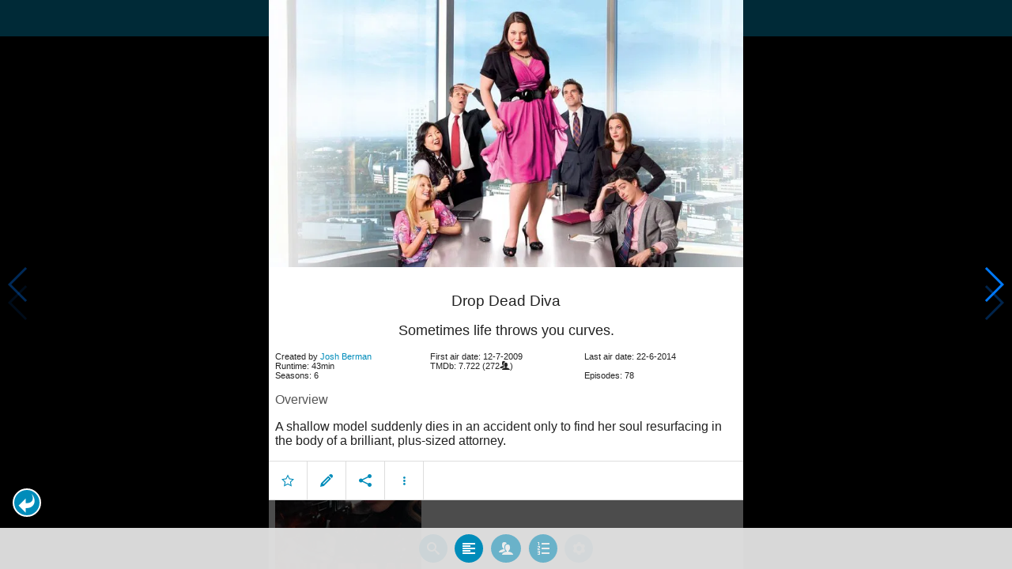

--- FILE ---
content_type: text/html; charset=UTF-8
request_url: https://www.moviesom.com/moviesom.php?season=2&episode=10&tmdbTvId=18520
body_size: 4997
content:
<!doctype html>
<html class="no-js" lang="en">
  <head>
    <meta charset="utf-8" />
    <link rel="amphtml" href="https://www.moviesom.com/amp.php">
    <meta name="viewport" content="width=device-width, initial-scale=1.0" />
    
    <meta property="og:title" content="Drop Dead Diva"/>
    <meta property="og:image" content="http://image.tmdb.org/t/p/original/chDb0BX0LugH5lPlj3uGJJduglZ.jpg"/>
    <meta property="og:site_name" content="MovieSom"/>
    <meta property="fb:app_id" content="1445254942214300"/>
    <meta property="og:description" content="A shallow model suddenly dies in an accident only to find her soul resurfacing in the body of a brilliant, plus-sized attorney."/>
    <meta property="og:url" content="https://www.moviesom.com/moviesom.php?tmdbTvId=18520&description=Keep track of how often you've watched a movie or series, your collection of shows or flicks on Blu-rays, DVDs other types of media or whom you lend it to. Take notes for your favorite detective series and more."/>
    
    <meta name="twitter:card" content="summary_large_image" />
    <meta name="twitter:site" content="@moviesom" />
    <meta name="twitter:title" content="Drop Dead Diva" />
    <meta name="twitter:image" content="http://image.tmdb.org/t/p/original/chDb0BX0LugH5lPlj3uGJJduglZ.jpg" />
    <meta name="twitter:url" content="https://www.moviesom.com/moviesom.php?tmdbTvId=18520&description=Keep track of how often you've watched a movie or series, your collection of shows or flicks on Blu-rays, DVDs other types of media or whom you lend it to. Take notes for your favorite detective series and more." />

    <link rel="image_src" href="http://image.tmdb.org/t/p/original/chDb0BX0LugH5lPlj3uGJJduglZ.jpg" />
    <meta name="viewport" content="width=device-width, initial-scale=1.0">
    <meta name="description" content="A shallow model suddenly dies in an accident only to find her soul resurfacing in the body of a brilliant, plus-sized attorney."/>
    <meta name="keywords" content="MovieSom, WilliM, willem liu, moviedb, tmdb, imdb, rottentomatoes, themoviedb, the movie db, trailers, movie trailers, movie information, movie info">
    <link href="/img/favicon.ico" rel="shortcut icon" />

    <title>Drop Dead Diva - Movie Sommelier</title>
    <script type="application/ld+json">
      {
        "@context": "http://schema.org",
        "@type": "TVSeries",
        "name": "Drop Dead Diva",
        "director": "",
        "headline": "Drop Dead Diva",
        "text": "A shallow model suddenly dies in an accident only to find her soul resurfacing in the body of a brilliant, plus-sized attorney.",
        "datePublished": "2009-07-12T00:00:00Z",
        "image": [
          "http://image.tmdb.org/t/p/original/chDb0BX0LugH5lPlj3uGJJduglZ.jpg"
        ],
        "url": "https://www.moviesom.com/moviesom.php?tmdbTvId=18520&description=Keep track of how often you've watched a movie or series, your collection of shows or flicks on Blu-rays, DVDs other types of media or whom you lend it to. Take notes for your favorite detective series and more."
      }
    </script>

    <link rel="stylesheet" type="text/css" href="css/styles.css" />
    <style>
      html {
        overflow: hidden;
      }
      figure {
        margin: 0;
      }
      img {
        width: 100%;
      }
    </style>
    <noscript>
      <style>
        html {
          overflow: auto;
          height: auto;
        }
      </style>
    </noscript>
  </head>
  <body>
    <noscript>
      <article>
        <figure>
          <img src="http://image.tmdb.org/t/p/original/chDb0BX0LugH5lPlj3uGJJduglZ.jpg" title='Drop Dead Diva' alt='Drop Dead Diva'/>
        </figure>
        <h1>Drop Dead Diva</h1>
        <p>A shallow model suddenly dies in an accident only to find her soul resurfacing in the body of a brilliant, plus-sized attorney.</p>
        <details><summary>Runtime: 43</summary>
        <summary>First air date: 2009-07-12</summary>
        <summary>Last air date: 2014-06-22</summary></details>
      </article>
    </noscript>
    <noframes>
      <article>
        <figure>
          <img src="http://image.tmdb.org/t/p/original/chDb0BX0LugH5lPlj3uGJJduglZ.jpg" title='Drop Dead Diva' alt='Drop Dead Diva'/>
        </figure>
        <h1>Drop Dead Diva</h1>
        <p>A shallow model suddenly dies in an accident only to find her soul resurfacing in the body of a brilliant, plus-sized attorney.</p>
        <details><summary>Runtime: 43</summary>
        <summary>First air date: 2009-07-12</summary>
        <summary>Last air date: 2014-06-22</summary></details>
      </article>
    </noframes>
    <iframe src="https://app.moviesom.com/?tmdbTvId=18520&description=Keep track of how often you've watched a movie or series, your collection of shows or flicks on Blu-rays, DVDs other types of media or whom you lend it to. Take notes for your favorite detective series and more." frameborder="0" height="100%" width="100%"/>
  </body>
</html><!-- page: /moviesom.php -->
<!-- 0.11069703102112ms -->
<!-- DB queries: 0 -->


--- FILE ---
content_type: text/html; charset=utf-8
request_url: https://app.moviesom.com/?tmdbTvId=18520&description=Keep%20track%20of%20how%20often%20you%27ve%20watched%20a%20movie%20or%20series,%20your%20collection%20of%20shows%20or%20flicks%20on%20Blu-rays,%20DVDs%20other%20types%20of%20media%20or%20whom%20you%20lend%20it%20to.%20Take%20notes%20for%20your%20favorite%20detective%20series%20and%20more.
body_size: 1161
content:
<!DOCTYPE html>
<html lang="en" data-theme>
  <head>
    <meta charset="utf-8" />
    <meta name="theme-color" content="#008CBA" />
    <meta name="format-detection" content="telephone=no" />
    <meta name="application-name" content="MovieSom" />
    <meta name="msapplication-starturl" content="/" />
    <meta name="msapplication-tooltip" content="Start MovieSom" />
    <meta name="msapplication-tap-highlight" content="no" />
    <meta name="msapplication-TileColor" content="#000000" />
    <meta name="msapplication-TileImage" content="img/192x192.png" />
    <meta name="msapplication-square70x70logo" content="img/128x128.png" />
    <meta name="msapplication-square150x150logo" content="img/270x270.png" />
    <meta name="msapplication-wide310x150logo" content="img/558x270.png" />
    <meta name="msapplication-square310x310logo" content="img/558x558.png" />
    <!-- WARNING: for iOS 7, remove the width=device-width and height=device-height attributes. See https://issues.apache.org/jira/browse/CB-4323 -->
    <!--meta name="viewport" content="user-scalable=no, initial-scale=1, maximum-scale=1, minimum-scale=1, width=device-width, height=device-height, target-densitydpi=device-dpi" /-->
    <meta
      name="viewport"
      content="initial-scale=1, maximum-scale=1, minimum-scale=1, width=device-width, user-scalable=no"
    />
    <link rel="stylesheet" type="text/css" href="css/main.css" />
    <link rel="preload" href="css/main.css" as="style" />
    <link rel="manifest" href="/manifest.json" />
    <link href="img/favicon.ico" rel="shortcut icon" />
    <link rel="icon" type="image/png" href="img/16x16.png" sizes="16x16" />
    <link rel="icon" type="image/png" href="img/192x192.png" sizes="192x192" />
    <link rel="icon" type="image/png" href="img/32x32.png" sizes="32x32" />
    <!-- Enable all requests, inline styles, and eval() -->
    <meta
      http-equiv="Content-Security-Policy"
      content="default-src *; img-src * data:; style-src 'self' 'unsafe-inline'; script-src 'self' https://az416426.vo.msecnd.net/scripts/a/ai.0.js 'unsafe-inline' 'unsafe-eval'"
    />

    <meta property="fb:app_id" content="1445254942214300" />

    <meta property="og:title" content="MovieSom" />
    <meta
      property="og:image"
      content="https://www.moviesom.com/resources/20150216211140social.jpg"
    />
    <meta property="og:site_name" content="MovieSom" />
    <meta
      property="og:description"
      content="Keep track of the seen and unseen"
    />
    <meta property="og:url" content="https://www.moviesom.com" />

    <meta name="twitter:card" content="summary_large_image" />
    <meta name="twitter:site" content="@moviesom" />
    <meta name="twitter:title" content="MovieSom" />
    <meta
      name="twitter:image"
      content="https://www.moviesom.com/resources/20150216211140social.jpg"
    />
    <meta name="twitter:url" content="https://www.moviesom.com" />

    <meta name="description" content="Keep track of the seen and unseen" />
    <meta
      name="keywords"
      content="MovieSom, WilliM, willem liu, moviedb, tmdb, imdb, themoviedb, the movie db, trailers, movie trailers, movie information, movie info, tv series, Progressive Web App, PWA, Offline app"
    />

    <link rel="preconnect" href="https://api.themoviedb.org" crossorigin />
    <link rel="author" href="humans.txt" />
    <title>MovieSom: The Movie Sommelier</title>
  </head>
  <body>
    <header>
      <img
        src="img/title.png"
        height="26px"
        alt="MovieSom: The Movie Sommelier"
      />
    </header>
    <main></main>
    <noscript
      >Sadly your browser does not support JavaScript which is required to run
      MovieSom</noscript
    >
    <script async type="text/javascript" src="serviceWorker.js"></script>
    <script async type="text/javascript" src="cordova.js"></script>
    <script async src="js/main.js"></script>
  </body>
</html>


--- FILE ---
content_type: application/javascript; charset=utf-8
request_url: https://app.moviesom.com/js/main.js
body_size: 111754
content:
!function(e){function t(a){if(n[a])return n[a].exports;var r=n[a]={i:a,l:!1,exports:{}};return e[a].call(r.exports,r,r.exports,t),r.l=!0,r.exports}var n={};t.m=e,t.c=n,t.i=function(e){return e},t.d=function(e,n,a){t.o(e,n)||Object.defineProperty(e,n,{configurable:!1,enumerable:!0,get:a})},t.n=function(e){var n=e&&e.__esModule?function(){return e.default}:function(){return e};return t.d(n,"a",n),n},t.o=function(e,t){return Object.prototype.hasOwnProperty.call(e,t)},t.p="",t(t.s=115)}([function(e,t,n){var a,r;!function(t,n){"use strict";"object"==typeof e&&"object"==typeof e.exports?e.exports=t.document?n(t,!0):function(e){if(!e.document)throw new Error("jQuery requires a window with a document");return n(e)}:n(t)}("undefined"!=typeof window?window:this,function(n,i){"use strict";function s(e,t,n){t=t||de;var a,r=t.createElement("script");if(r.text=e,n)for(a in Te)n[a]&&(r[a]=n[a]);t.head.appendChild(r).parentNode.removeChild(r)}function o(e){return null==e?e+"":"object"==typeof e||"function"==typeof e?ge[ve.call(e)]||"object":typeof e}function l(e){var t=!!e&&"length"in e&&e.length,n=o(e);return!xe(e)&&!Se(e)&&("array"===n||0===t||"number"==typeof t&&t>0&&t-1 in e)}function c(e,t){return e.nodeName&&e.nodeName.toLowerCase()===t.toLowerCase()}function d(e,t,n){return xe(t)?ke.grep(e,function(e,a){return!!t.call(e,a,e)!==n}):t.nodeType?ke.grep(e,function(e){return e===t!==n}):"string"!=typeof t?ke.grep(e,function(e){return me.call(t,e)>-1!==n}):ke.filter(t,e,n)}function u(e,t){for(;(e=e[t])&&1!==e.nodeType;);return e}function p(e){var t={};return ke.each(e.match(ze)||[],function(e,n){t[n]=!0}),t}function f(e){return e}function h(e){throw e}function m(e,t,n,a){var r;try{e&&xe(r=e.promise)?r.call(e).done(t).fail(n):e&&xe(r=e.then)?r.call(e,t,n):t.apply(void 0,[e].slice(a))}catch(e){n.apply(void 0,[e])}}function g(){de.removeEventListener("DOMContentLoaded",g),n.removeEventListener("load",g),ke.ready()}function v(e,t){return t.toUpperCase()}function b(e){return e.replace(je,"ms-").replace(He,v)}function w(){this.expando=ke.expando+w.uid++}function y(e){return"true"===e||"false"!==e&&("null"===e?null:e===+e+""?+e:We.test(e)?JSON.parse(e):e)}function _(e,t,n){var a;if(void 0===n&&1===e.nodeType)if(a="data-"+t.replace(Xe,"-$&").toLowerCase(),"string"==typeof(n=e.getAttribute(a))){try{n=y(n)}catch(e){}Fe.set(e,t,n)}else n=void 0;return n}function x(e,t,n,a){var r,i,s=20,o=a?function(){return a.cur()}:function(){return ke.css(e,t,"")},l=o(),c=n&&n[3]||(ke.cssNumber[t]?"":"px"),d=(ke.cssNumber[t]||"px"!==c&&+l)&&Ye.exec(ke.css(e,t));if(d&&d[3]!==c){for(l/=2,c=c||d[3],d=+l||1;s--;)ke.style(e,t,d+c),(1-i)*(1-(i=o()/l||.5))<=0&&(s=0),d/=i;d*=2,ke.style(e,t,d+c),n=n||[]}return n&&(d=+d||+l||0,r=n[1]?d+(n[1]+1)*n[2]:+n[2],a&&(a.unit=c,a.start=d,a.end=r)),r}function S(e){var t,n=e.ownerDocument,a=e.nodeName,r=Qe[a];return r||(t=n.body.appendChild(n.createElement(a)),r=ke.css(t,"display"),t.parentNode.removeChild(t),"none"===r&&(r="block"),Qe[a]=r,r)}function T(e,t){for(var n,a,r=[],i=0,s=e.length;i<s;i++)a=e[i],a.style&&(n=a.style.display,t?("none"===n&&(r[i]=qe.get(a,"display")||null,r[i]||(a.style.display="")),""===a.style.display&&Ke(a)&&(r[i]=S(a))):"none"!==n&&(r[i]="none",qe.set(a,"display",n)));for(i=0;i<s;i++)null!=r[i]&&(e[i].style.display=r[i]);return e}function k(e,t){var n;return n=void 0!==e.getElementsByTagName?e.getElementsByTagName(t||"*"):void 0!==e.querySelectorAll?e.querySelectorAll(t||"*"):[],void 0===t||t&&c(e,t)?ke.merge([e],n):n}function E(e,t){for(var n=0,a=e.length;n<a;n++)qe.set(e[n],"globalEval",!t||qe.get(t[n],"globalEval"))}function M(e,t,n,a,r){for(var i,s,l,c,d,u,p=t.createDocumentFragment(),f=[],h=0,m=e.length;h<m;h++)if((i=e[h])||0===i)if("object"===o(i))ke.merge(f,i.nodeType?[i]:i);else if(at.test(i)){for(s=s||p.appendChild(t.createElement("div")),l=(et.exec(i)||["",""])[1].toLowerCase(),c=nt[l]||nt._default,s.innerHTML=c[1]+ke.htmlPrefilter(i)+c[2],u=c[0];u--;)s=s.lastChild;ke.merge(f,s.childNodes),s=p.firstChild,s.textContent=""}else f.push(t.createTextNode(i));for(p.textContent="",h=0;i=f[h++];)if(a&&ke.inArray(i,a)>-1)r&&r.push(i);else if(d=ke.contains(i.ownerDocument,i),s=k(p.appendChild(i),"script"),d&&E(s),n)for(u=0;i=s[u++];)tt.test(i.type||"")&&n.push(i);return p}function C(){return!0}function I(){return!1}function P(){try{return de.activeElement}catch(e){}}function L(e,t,n,a,r,i){var s,o;if("object"==typeof t){"string"!=typeof n&&(a=a||n,n=void 0);for(o in t)L(e,o,n,a,t[o],i);return e}if(null==a&&null==r?(r=n,a=n=void 0):null==r&&("string"==typeof n?(r=a,a=void 0):(r=a,a=n,n=void 0)),!1===r)r=I;else if(!r)return e;return 1===i&&(s=r,r=function(e){return ke().off(e),s.apply(this,arguments)},r.guid=s.guid||(s.guid=ke.guid++)),e.each(function(){ke.event.add(this,t,r,a,n)})}function R(e,t){return c(e,"table")&&c(11!==t.nodeType?t:t.firstChild,"tr")?ke(e).children("tbody")[0]||e:e}function N(e){return e.type=(null!==e.getAttribute("type"))+"/"+e.type,e}function A(e){return"true/"===(e.type||"").slice(0,5)?e.type=e.type.slice(5):e.removeAttribute("type"),e}function D(e,t){var n,a,r,i,s,o,l,c;if(1===t.nodeType){if(qe.hasData(e)&&(i=qe.access(e),s=qe.set(t,i),c=i.events)){delete s.handle,s.events={};for(r in c)for(n=0,a=c[r].length;n<a;n++)ke.event.add(t,r,c[r][n])}Fe.hasData(e)&&(o=Fe.access(e),l=ke.extend({},o),Fe.set(t,l))}}function z(e,t){var n=t.nodeName.toLowerCase();"input"===n&&Ze.test(e.type)?t.checked=e.checked:"input"!==n&&"textarea"!==n||(t.defaultValue=e.defaultValue)}function B(e,t,n,a){t=fe.apply([],t);var r,i,o,l,c,d,u=0,p=e.length,f=p-1,h=t[0],m=xe(h);if(m||p>1&&"string"==typeof h&&!_e.checkClone&&dt.test(h))return e.each(function(r){var i=e.eq(r);m&&(t[0]=h.call(this,r,i.html())),B(i,t,n,a)});if(p&&(r=M(t,e[0].ownerDocument,!1,e,a),i=r.firstChild,1===r.childNodes.length&&(r=i),i||a)){for(o=ke.map(k(r,"script"),N),l=o.length;u<p;u++)c=r,u!==f&&(c=ke.clone(c,!0,!0),l&&ke.merge(o,k(c,"script"))),n.call(e[u],c,u);if(l)for(d=o[o.length-1].ownerDocument,ke.map(o,A),u=0;u<l;u++)c=o[u],tt.test(c.type||"")&&!qe.access(c,"globalEval")&&ke.contains(d,c)&&(c.src&&"module"!==(c.type||"").toLowerCase()?ke._evalUrl&&ke._evalUrl(c.src):s(c.textContent.replace(ut,""),d,c))}return e}function U(e,t,n){for(var a,r=t?ke.filter(t,e):e,i=0;null!=(a=r[i]);i++)n||1!==a.nodeType||ke.cleanData(k(a)),a.parentNode&&(n&&ke.contains(a.ownerDocument,a)&&E(k(a,"script")),a.parentNode.removeChild(a));return e}function O(e,t,n){var a,r,i,s,o=e.style;return n=n||ft(e),n&&(s=n.getPropertyValue(t)||n[t],""!==s||ke.contains(e.ownerDocument,e)||(s=ke.style(e,t)),!_e.pixelBoxStyles()&&pt.test(s)&&ht.test(t)&&(a=o.width,r=o.minWidth,i=o.maxWidth,o.minWidth=o.maxWidth=o.width=s,s=n.width,o.width=a,o.minWidth=r,o.maxWidth=i)),void 0!==s?s+"":s}function j(e,t){return{get:function(){return e()?void delete this.get:(this.get=t).apply(this,arguments)}}}function H(e){if(e in yt)return e;for(var t=e[0].toUpperCase()+e.slice(1),n=wt.length;n--;)if((e=wt[n]+t)in yt)return e}function V(e){var t=ke.cssProps[e];return t||(t=ke.cssProps[e]=H(e)||e),t}function q(e,t,n){var a=Ye.exec(t);return a?Math.max(0,a[2]-(n||0))+(a[3]||"px"):t}function F(e,t,n,a,r,i){var s="width"===t?1:0,o=0,l=0;if(n===(a?"border":"content"))return 0;for(;s<4;s+=2)"margin"===n&&(l+=ke.css(e,n+$e[s],!0,r)),a?("content"===n&&(l-=ke.css(e,"padding"+$e[s],!0,r)),"margin"!==n&&(l-=ke.css(e,"border"+$e[s]+"Width",!0,r))):(l+=ke.css(e,"padding"+$e[s],!0,r),"padding"!==n?l+=ke.css(e,"border"+$e[s]+"Width",!0,r):o+=ke.css(e,"border"+$e[s]+"Width",!0,r));return!a&&i>=0&&(l+=Math.max(0,Math.ceil(e["offset"+t[0].toUpperCase()+t.slice(1)]-i-l-o-.5))),l}function W(e,t,n){var a=ft(e),r=O(e,t,a),i="border-box"===ke.css(e,"boxSizing",!1,a),s=i;if(pt.test(r)){if(!n)return r;r="auto"}return s=s&&(_e.boxSizingReliable()||r===e.style[t]),("auto"===r||!parseFloat(r)&&"inline"===ke.css(e,"display",!1,a))&&(r=e["offset"+t[0].toUpperCase()+t.slice(1)],s=!0),(r=parseFloat(r)||0)+F(e,t,n||(i?"border":"content"),s,a,r)+"px"}function X(e,t,n,a,r){return new X.prototype.init(e,t,n,a,r)}function G(){xt&&(!1===de.hidden&&n.requestAnimationFrame?n.requestAnimationFrame(G):n.setTimeout(G,ke.fx.interval),ke.fx.tick())}function Y(){return n.setTimeout(function(){_t=void 0}),_t=Date.now()}function $(e,t){var n,a=0,r={height:e};for(t=t?1:0;a<4;a+=2-t)n=$e[a],r["margin"+n]=r["padding"+n]=e;return t&&(r.opacity=r.width=e),r}function K(e,t,n){for(var a,r=(Z.tweeners[t]||[]).concat(Z.tweeners["*"]),i=0,s=r.length;i<s;i++)if(a=r[i].call(n,t,e))return a}function J(e,t,n){var a,r,i,s,o,l,c,d,u="width"in t||"height"in t,p=this,f={},h=e.style,m=e.nodeType&&Ke(e),g=qe.get(e,"fxshow");n.queue||(s=ke._queueHooks(e,"fx"),null==s.unqueued&&(s.unqueued=0,o=s.empty.fire,s.empty.fire=function(){s.unqueued||o()}),s.unqueued++,p.always(function(){p.always(function(){s.unqueued--,ke.queue(e,"fx").length||s.empty.fire()})}));for(a in t)if(r=t[a],St.test(r)){if(delete t[a],i=i||"toggle"===r,r===(m?"hide":"show")){if("show"!==r||!g||void 0===g[a])continue;m=!0}f[a]=g&&g[a]||ke.style(e,a)}if((l=!ke.isEmptyObject(t))||!ke.isEmptyObject(f)){u&&1===e.nodeType&&(n.overflow=[h.overflow,h.overflowX,h.overflowY],c=g&&g.display,null==c&&(c=qe.get(e,"display")),d=ke.css(e,"display"),"none"===d&&(c?d=c:(T([e],!0),c=e.style.display||c,d=ke.css(e,"display"),T([e]))),("inline"===d||"inline-block"===d&&null!=c)&&"none"===ke.css(e,"float")&&(l||(p.done(function(){h.display=c}),null==c&&(d=h.display,c="none"===d?"":d)),h.display="inline-block")),n.overflow&&(h.overflow="hidden",p.always(function(){h.overflow=n.overflow[0],h.overflowX=n.overflow[1],h.overflowY=n.overflow[2]})),l=!1;for(a in f)l||(g?"hidden"in g&&(m=g.hidden):g=qe.access(e,"fxshow",{display:c}),i&&(g.hidden=!m),m&&T([e],!0),p.done(function(){m||T([e]),qe.remove(e,"fxshow");for(a in f)ke.style(e,a,f[a])})),l=K(m?g[a]:0,a,p),a in g||(g[a]=l.start,m&&(l.end=l.start,l.start=0))}}function Q(e,t){var n,a,r,i,s;for(n in e)if(a=b(n),r=t[a],i=e[n],Array.isArray(i)&&(r=i[1],i=e[n]=i[0]),n!==a&&(e[a]=i,delete e[n]),(s=ke.cssHooks[a])&&"expand"in s){i=s.expand(i),delete e[a];for(n in i)n in e||(e[n]=i[n],t[n]=r)}else t[a]=r}function Z(e,t,n){var a,r,i=0,s=Z.prefilters.length,o=ke.Deferred().always(function(){delete l.elem}),l=function(){if(r)return!1;for(var t=_t||Y(),n=Math.max(0,c.startTime+c.duration-t),a=n/c.duration||0,i=1-a,s=0,l=c.tweens.length;s<l;s++)c.tweens[s].run(i);return o.notifyWith(e,[c,i,n]),i<1&&l?n:(l||o.notifyWith(e,[c,1,0]),o.resolveWith(e,[c]),!1)},c=o.promise({elem:e,props:ke.extend({},t),opts:ke.extend(!0,{specialEasing:{},easing:ke.easing._default},n),originalProperties:t,originalOptions:n,startTime:_t||Y(),duration:n.duration,tweens:[],createTween:function(t,n){var a=ke.Tween(e,c.opts,t,n,c.opts.specialEasing[t]||c.opts.easing);return c.tweens.push(a),a},stop:function(t){var n=0,a=t?c.tweens.length:0;if(r)return this;for(r=!0;n<a;n++)c.tweens[n].run(1);return t?(o.notifyWith(e,[c,1,0]),o.resolveWith(e,[c,t])):o.rejectWith(e,[c,t]),this}}),d=c.props;for(Q(d,c.opts.specialEasing);i<s;i++)if(a=Z.prefilters[i].call(c,e,d,c.opts))return xe(a.stop)&&(ke._queueHooks(c.elem,c.opts.queue).stop=a.stop.bind(a)),a;return ke.map(d,K,c),xe(c.opts.start)&&c.opts.start.call(e,c),c.progress(c.opts.progress).done(c.opts.done,c.opts.complete).fail(c.opts.fail).always(c.opts.always),ke.fx.timer(ke.extend(l,{elem:e,anim:c,queue:c.opts.queue})),c}function ee(e){return(e.match(ze)||[]).join(" ")}function te(e){return e.getAttribute&&e.getAttribute("class")||""}function ne(e){return Array.isArray(e)?e:"string"==typeof e?e.match(ze)||[]:[]}function ae(e,t,n,a){var r;if(Array.isArray(t))ke.each(t,function(t,r){n||Dt.test(e)?a(e,r):ae(e+"["+("object"==typeof r&&null!=r?t:"")+"]",r,n,a)});else if(n||"object"!==o(t))a(e,t);else for(r in t)ae(e+"["+r+"]",t[r],n,a)}function re(e){return function(t,n){"string"!=typeof t&&(n=t,t="*");var a,r=0,i=t.toLowerCase().match(ze)||[];if(xe(n))for(;a=i[r++];)"+"===a[0]?(a=a.slice(1)||"*",(e[a]=e[a]||[]).unshift(n)):(e[a]=e[a]||[]).push(n)}}function ie(e,t,n,a){function r(o){var l;return i[o]=!0,ke.each(e[o]||[],function(e,o){var c=o(t,n,a);return"string"!=typeof c||s||i[c]?s?!(l=c):void 0:(t.dataTypes.unshift(c),r(c),!1)}),l}var i={},s=e===Gt;return r(t.dataTypes[0])||!i["*"]&&r("*")}function se(e,t){var n,a,r=ke.ajaxSettings.flatOptions||{};for(n in t)void 0!==t[n]&&((r[n]?e:a||(a={}))[n]=t[n]);return a&&ke.extend(!0,e,a),e}function oe(e,t,n){for(var a,r,i,s,o=e.contents,l=e.dataTypes;"*"===l[0];)l.shift(),void 0===a&&(a=e.mimeType||t.getResponseHeader("Content-Type"));if(a)for(r in o)if(o[r]&&o[r].test(a)){l.unshift(r);break}if(l[0]in n)i=l[0];else{for(r in n){if(!l[0]||e.converters[r+" "+l[0]]){i=r;break}s||(s=r)}i=i||s}if(i)return i!==l[0]&&l.unshift(i),n[i]}function le(e,t,n,a){var r,i,s,o,l,c={},d=e.dataTypes.slice();if(d[1])for(s in e.converters)c[s.toLowerCase()]=e.converters[s];for(i=d.shift();i;)if(e.responseFields[i]&&(n[e.responseFields[i]]=t),!l&&a&&e.dataFilter&&(t=e.dataFilter(t,e.dataType)),l=i,i=d.shift())if("*"===i)i=l;else if("*"!==l&&l!==i){if(!(s=c[l+" "+i]||c["* "+i]))for(r in c)if(o=r.split(" "),o[1]===i&&(s=c[l+" "+o[0]]||c["* "+o[0]])){!0===s?s=c[r]:!0!==c[r]&&(i=o[0],d.unshift(o[1]));break}if(!0!==s)if(s&&e.throws)t=s(t);else try{t=s(t)}catch(e){return{state:"parsererror",error:s?e:"No conversion from "+l+" to "+i}}}return{state:"success",data:t}}var ce=[],de=n.document,ue=Object.getPrototypeOf,pe=ce.slice,fe=ce.concat,he=ce.push,me=ce.indexOf,ge={},ve=ge.toString,be=ge.hasOwnProperty,we=be.toString,ye=we.call(Object),_e={},xe=function(e){return"function"==typeof e&&"number"!=typeof e.nodeType},Se=function(e){return null!=e&&e===e.window},Te={type:!0,src:!0,noModule:!0},ke=function(e,t){return new ke.fn.init(e,t)},Ee=/^[\s\uFEFF\xA0]+|[\s\uFEFF\xA0]+$/g;ke.fn=ke.prototype={jquery:"3.3.1",constructor:ke,length:0,toArray:function(){return pe.call(this)},get:function(e){return null==e?pe.call(this):e<0?this[e+this.length]:this[e]},pushStack:function(e){var t=ke.merge(this.constructor(),e);return t.prevObject=this,t},each:function(e){return ke.each(this,e)},map:function(e){return this.pushStack(ke.map(this,function(t,n){return e.call(t,n,t)}))},slice:function(){return this.pushStack(pe.apply(this,arguments))},first:function(){return this.eq(0)},last:function(){return this.eq(-1)},eq:function(e){var t=this.length,n=+e+(e<0?t:0);return this.pushStack(n>=0&&n<t?[this[n]]:[])},end:function(){return this.prevObject||this.constructor()},push:he,sort:ce.sort,splice:ce.splice},ke.extend=ke.fn.extend=function(){var e,t,n,a,r,i,s=arguments[0]||{},o=1,l=arguments.length,c=!1;for("boolean"==typeof s&&(c=s,s=arguments[o]||{},o++),"object"==typeof s||xe(s)||(s={}),o===l&&(s=this,o--);o<l;o++)if(null!=(e=arguments[o]))for(t in e)n=s[t],a=e[t],s!==a&&(c&&a&&(ke.isPlainObject(a)||(r=Array.isArray(a)))?(r?(r=!1,i=n&&Array.isArray(n)?n:[]):i=n&&ke.isPlainObject(n)?n:{},s[t]=ke.extend(c,i,a)):void 0!==a&&(s[t]=a));return s},ke.extend({expando:"jQuery"+("3.3.1"+Math.random()).replace(/\D/g,""),isReady:!0,error:function(e){throw new Error(e)},noop:function(){},isPlainObject:function(e){var t,n;return!(!e||"[object Object]"!==ve.call(e))&&(!(t=ue(e))||"function"==typeof(n=be.call(t,"constructor")&&t.constructor)&&we.call(n)===ye)},isEmptyObject:function(e){var t;for(t in e)return!1;return!0},globalEval:function(e){s(e)},each:function(e,t){var n,a=0;if(l(e))for(n=e.length;a<n&&!1!==t.call(e[a],a,e[a]);a++);else for(a in e)if(!1===t.call(e[a],a,e[a]))break;return e},trim:function(e){return null==e?"":(e+"").replace(Ee,"")},makeArray:function(e,t){var n=t||[];return null!=e&&(l(Object(e))?ke.merge(n,"string"==typeof e?[e]:e):he.call(n,e)),n},inArray:function(e,t,n){return null==t?-1:me.call(t,e,n)},merge:function(e,t){for(var n=+t.length,a=0,r=e.length;a<n;a++)e[r++]=t[a];return e.length=r,e},grep:function(e,t,n){for(var a=[],r=0,i=e.length,s=!n;r<i;r++)!t(e[r],r)!==s&&a.push(e[r]);return a},map:function(e,t,n){var a,r,i=0,s=[];if(l(e))for(a=e.length;i<a;i++)null!=(r=t(e[i],i,n))&&s.push(r);else for(i in e)null!=(r=t(e[i],i,n))&&s.push(r);return fe.apply([],s)},guid:1,support:_e}),"function"==typeof Symbol&&(ke.fn[Symbol.iterator]=ce[Symbol.iterator]),ke.each("Boolean Number String Function Array Date RegExp Object Error Symbol".split(" "),function(e,t){ge["[object "+t+"]"]=t.toLowerCase()});var Me=function(e){function t(e,t,n,a){var r,i,s,o,l,d,p,f=t&&t.ownerDocument,h=t?t.nodeType:9;if(n=n||[],"string"!=typeof e||!e||1!==h&&9!==h&&11!==h)return n;if(!a&&((t?t.ownerDocument||t:O)!==L&&P(t),t=t||L,N)){if(11!==h&&(l=me.exec(e)))if(r=l[1]){if(9===h){if(!(s=t.getElementById(r)))return n;if(s.id===r)return n.push(s),n}else if(f&&(s=f.getElementById(r))&&B(t,s)&&s.id===r)return n.push(s),n}else{if(l[2])return K.apply(n,t.getElementsByTagName(e)),n;if((r=l[3])&&y.getElementsByClassName&&t.getElementsByClassName)return K.apply(n,t.getElementsByClassName(r)),n}if(y.qsa&&!F[e+" "]&&(!A||!A.test(e))){if(1!==h)f=t,p=e;else if("object"!==t.nodeName.toLowerCase()){for((o=t.getAttribute("id"))?o=o.replace(we,ye):t.setAttribute("id",o=U),d=T(e),i=d.length;i--;)d[i]="#"+o+" "+u(d[i]);p=d.join(","),f=ge.test(e)&&c(t.parentNode)||t}if(p)try{return K.apply(n,f.querySelectorAll(p)),n}catch(e){}finally{o===U&&t.removeAttribute("id")}}}return E(e.replace(ie,"$1"),t,n,a)}function n(){function e(n,a){return t.push(n+" ")>_.cacheLength&&delete e[t.shift()],e[n+" "]=a}var t=[];return e}function a(e){return e[U]=!0,e}function r(e){var t=L.createElement("fieldset");try{return!!e(t)}catch(e){return!1}finally{t.parentNode&&t.parentNode.removeChild(t),t=null}}function i(e,t){for(var n=e.split("|"),a=n.length;a--;)_.attrHandle[n[a]]=t}function s(e,t){var n=t&&e,a=n&&1===e.nodeType&&1===t.nodeType&&e.sourceIndex-t.sourceIndex;if(a)return a;if(n)for(;n=n.nextSibling;)if(n===t)return-1;return e?1:-1}function o(e){return function(t){return"form"in t?t.parentNode&&!1===t.disabled?"label"in t?"label"in t.parentNode?t.parentNode.disabled===e:t.disabled===e:t.isDisabled===e||t.isDisabled!==!e&&xe(t)===e:t.disabled===e:"label"in t&&t.disabled===e}}function l(e){return a(function(t){return t=+t,a(function(n,a){for(var r,i=e([],n.length,t),s=i.length;s--;)n[r=i[s]]&&(n[r]=!(a[r]=n[r]))})})}function c(e){return e&&void 0!==e.getElementsByTagName&&e}function d(){}function u(e){for(var t=0,n=e.length,a="";t<n;t++)a+=e[t].value;return a}function p(e,t,n){var a=t.dir,r=t.next,i=r||a,s=n&&"parentNode"===i,o=H++;return t.first?function(t,n,r){for(;t=t[a];)if(1===t.nodeType||s)return e(t,n,r);return!1}:function(t,n,l){var c,d,u,p=[j,o];if(l){for(;t=t[a];)if((1===t.nodeType||s)&&e(t,n,l))return!0}else for(;t=t[a];)if(1===t.nodeType||s)if(u=t[U]||(t[U]={}),d=u[t.uniqueID]||(u[t.uniqueID]={}),r&&r===t.nodeName.toLowerCase())t=t[a]||t;else{if((c=d[i])&&c[0]===j&&c[1]===o)return p[2]=c[2];if(d[i]=p,p[2]=e(t,n,l))return!0}return!1}}function f(e){return e.length>1?function(t,n,a){for(var r=e.length;r--;)if(!e[r](t,n,a))return!1;return!0}:e[0]}function h(e,n,a){for(var r=0,i=n.length;r<i;r++)t(e,n[r],a);return a}function m(e,t,n,a,r){for(var i,s=[],o=0,l=e.length,c=null!=t;o<l;o++)(i=e[o])&&(n&&!n(i,a,r)||(s.push(i),c&&t.push(o)));return s}function g(e,t,n,r,i,s){return r&&!r[U]&&(r=g(r)),i&&!i[U]&&(i=g(i,s)),a(function(a,s,o,l){var c,d,u,p=[],f=[],g=s.length,v=a||h(t||"*",o.nodeType?[o]:o,[]),b=!e||!a&&t?v:m(v,p,e,o,l),w=n?i||(a?e:g||r)?[]:s:b;if(n&&n(b,w,o,l),r)for(c=m(w,f),r(c,[],o,l),d=c.length;d--;)(u=c[d])&&(w[f[d]]=!(b[f[d]]=u));if(a){if(i||e){if(i){for(c=[],d=w.length;d--;)(u=w[d])&&c.push(b[d]=u);i(null,w=[],c,l)}for(d=w.length;d--;)(u=w[d])&&(c=i?Q(a,u):p[d])>-1&&(a[c]=!(s[c]=u))}}else w=m(w===s?w.splice(g,w.length):w),i?i(null,s,w,l):K.apply(s,w)})}function v(e){for(var t,n,a,r=e.length,i=_.relative[e[0].type],s=i||_.relative[" "],o=i?1:0,l=p(function(e){return e===t},s,!0),c=p(function(e){return Q(t,e)>-1},s,!0),d=[function(e,n,a){var r=!i&&(a||n!==M)||((t=n).nodeType?l(e,n,a):c(e,n,a));return t=null,r}];o<r;o++)if(n=_.relative[e[o].type])d=[p(f(d),n)];else{if(n=_.filter[e[o].type].apply(null,e[o].matches),n[U]){for(a=++o;a<r&&!_.relative[e[a].type];a++);return g(o>1&&f(d),o>1&&u(e.slice(0,o-1).concat({value:" "===e[o-2].type?"*":""})).replace(ie,"$1"),n,o<a&&v(e.slice(o,a)),a<r&&v(e=e.slice(a)),a<r&&u(e))}d.push(n)}return f(d)}function b(e,n){var r=n.length>0,i=e.length>0,s=function(a,s,o,l,c){var d,u,p,f=0,h="0",g=a&&[],v=[],b=M,w=a||i&&_.find.TAG("*",c),y=j+=null==b?1:Math.random()||.1,x=w.length;for(c&&(M=s===L||s||c);h!==x&&null!=(d=w[h]);h++){if(i&&d){for(u=0,s||d.ownerDocument===L||(P(d),o=!N);p=e[u++];)if(p(d,s||L,o)){l.push(d);break}c&&(j=y)}r&&((d=!p&&d)&&f--,a&&g.push(d))}if(f+=h,r&&h!==f){for(u=0;p=n[u++];)p(g,v,s,o);if(a){if(f>0)for(;h--;)g[h]||v[h]||(v[h]=Y.call(l));v=m(v)}K.apply(l,v),c&&!a&&v.length>0&&f+n.length>1&&t.uniqueSort(l)}return c&&(j=y,M=b),g};return r?a(s):s}var w,y,_,x,S,T,k,E,M,C,I,P,L,R,N,A,D,z,B,U="sizzle"+1*new Date,O=e.document,j=0,H=0,V=n(),q=n(),F=n(),W=function(e,t){return e===t&&(I=!0),0},X={}.hasOwnProperty,G=[],Y=G.pop,$=G.push,K=G.push,J=G.slice,Q=function(e,t){for(var n=0,a=e.length;n<a;n++)if(e[n]===t)return n;return-1},Z="checked|selected|async|autofocus|autoplay|controls|defer|disabled|hidden|ismap|loop|multiple|open|readonly|required|scoped",ee="[\\x20\\t\\r\\n\\f]",te="(?:\\\\.|[\\w-]|[^\0-\\xa0])+",ne="\\["+ee+"*("+te+")(?:"+ee+"*([*^$|!~]?=)"+ee+"*(?:'((?:\\\\.|[^\\\\'])*)'|\"((?:\\\\.|[^\\\\\"])*)\"|("+te+"))|)"+ee+"*\\]",ae=":("+te+")(?:\\((('((?:\\\\.|[^\\\\'])*)'|\"((?:\\\\.|[^\\\\\"])*)\")|((?:\\\\.|[^\\\\()[\\]]|"+ne+")*)|.*)\\)|)",re=new RegExp(ee+"+","g"),ie=new RegExp("^"+ee+"+|((?:^|[^\\\\])(?:\\\\.)*)"+ee+"+$","g"),se=new RegExp("^"+ee+"*,"+ee+"*"),oe=new RegExp("^"+ee+"*([>+~]|"+ee+")"+ee+"*"),le=new RegExp("="+ee+"*([^\\]'\"]*?)"+ee+"*\\]","g"),ce=new RegExp(ae),de=new RegExp("^"+te+"$"),ue={ID:new RegExp("^#("+te+")"),CLASS:new RegExp("^\\.("+te+")"),TAG:new RegExp("^("+te+"|[*])"),ATTR:new RegExp("^"+ne),PSEUDO:new RegExp("^"+ae),CHILD:new RegExp("^:(only|first|last|nth|nth-last)-(child|of-type)(?:\\("+ee+"*(even|odd|(([+-]|)(\\d*)n|)"+ee+"*(?:([+-]|)"+ee+"*(\\d+)|))"+ee+"*\\)|)","i"),bool:new RegExp("^(?:"+Z+")$","i"),needsContext:new RegExp("^"+ee+"*[>+~]|:(even|odd|eq|gt|lt|nth|first|last)(?:\\("+ee+"*((?:-\\d)?\\d*)"+ee+"*\\)|)(?=[^-]|$)","i")},pe=/^(?:input|select|textarea|button)$/i,fe=/^h\d$/i,he=/^[^{]+\{\s*\[native \w/,me=/^(?:#([\w-]+)|(\w+)|\.([\w-]+))$/,ge=/[+~]/,ve=new RegExp("\\\\([\\da-f]{1,6}"+ee+"?|("+ee+")|.)","ig"),be=function(e,t,n){var a="0x"+t-65536;return a!==a||n?t:a<0?String.fromCharCode(a+65536):String.fromCharCode(a>>10|55296,1023&a|56320)},we=/([\0-\x1f\x7f]|^-?\d)|^-$|[^\0-\x1f\x7f-\uFFFF\w-]/g,ye=function(e,t){return t?"\0"===e?"�":e.slice(0,-1)+"\\"+e.charCodeAt(e.length-1).toString(16)+" ":"\\"+e},_e=function(){P()},xe=p(function(e){return!0===e.disabled&&("form"in e||"label"in e)},{dir:"parentNode",next:"legend"});try{K.apply(G=J.call(O.childNodes),O.childNodes),G[O.childNodes.length].nodeType}catch(e){K={apply:G.length?function(e,t){$.apply(e,J.call(t))}:function(e,t){for(var n=e.length,a=0;e[n++]=t[a++];);e.length=n-1}}}y=t.support={},S=t.isXML=function(e){var t=e&&(e.ownerDocument||e).documentElement;return!!t&&"HTML"!==t.nodeName},P=t.setDocument=function(e){var t,n,a=e?e.ownerDocument||e:O;return a!==L&&9===a.nodeType&&a.documentElement?(L=a,R=L.documentElement,N=!S(L),O!==L&&(n=L.defaultView)&&n.top!==n&&(n.addEventListener?n.addEventListener("unload",_e,!1):n.attachEvent&&n.attachEvent("onunload",_e)),y.attributes=r(function(e){return e.className="i",!e.getAttribute("className")}),y.getElementsByTagName=r(function(e){return e.appendChild(L.createComment("")),!e.getElementsByTagName("*").length}),y.getElementsByClassName=he.test(L.getElementsByClassName),y.getById=r(function(e){return R.appendChild(e).id=U,!L.getElementsByName||!L.getElementsByName(U).length}),y.getById?(_.filter.ID=function(e){var t=e.replace(ve,be);return function(e){return e.getAttribute("id")===t}},_.find.ID=function(e,t){if(void 0!==t.getElementById&&N){var n=t.getElementById(e);return n?[n]:[]}}):(_.filter.ID=function(e){var t=e.replace(ve,be);return function(e){var n=void 0!==e.getAttributeNode&&e.getAttributeNode("id");return n&&n.value===t}},_.find.ID=function(e,t){if(void 0!==t.getElementById&&N){var n,a,r,i=t.getElementById(e);if(i){if((n=i.getAttributeNode("id"))&&n.value===e)return[i];for(r=t.getElementsByName(e),a=0;i=r[a++];)if((n=i.getAttributeNode("id"))&&n.value===e)return[i]}return[]}}),_.find.TAG=y.getElementsByTagName?function(e,t){return void 0!==t.getElementsByTagName?t.getElementsByTagName(e):y.qsa?t.querySelectorAll(e):void 0}:function(e,t){var n,a=[],r=0,i=t.getElementsByTagName(e);if("*"===e){for(;n=i[r++];)1===n.nodeType&&a.push(n);return a}return i},_.find.CLASS=y.getElementsByClassName&&function(e,t){if(void 0!==t.getElementsByClassName&&N)return t.getElementsByClassName(e)},D=[],A=[],(y.qsa=he.test(L.querySelectorAll))&&(r(function(e){R.appendChild(e).innerHTML="<a id='"+U+"'></a><select id='"+U+"-\r\\' msallowcapture=''><option selected=''></option></select>",e.querySelectorAll("[msallowcapture^='']").length&&A.push("[*^$]="+ee+"*(?:''|\"\")"),e.querySelectorAll("[selected]").length||A.push("\\["+ee+"*(?:value|"+Z+")"),e.querySelectorAll("[id~="+U+"-]").length||A.push("~="),e.querySelectorAll(":checked").length||A.push(":checked"),e.querySelectorAll("a#"+U+"+*").length||A.push(".#.+[+~]")}),r(function(e){e.innerHTML="<a href='' disabled='disabled'></a><select disabled='disabled'><option/></select>";var t=L.createElement("input");t.setAttribute("type","hidden"),e.appendChild(t).setAttribute("name","D"),e.querySelectorAll("[name=d]").length&&A.push("name"+ee+"*[*^$|!~]?="),2!==e.querySelectorAll(":enabled").length&&A.push(":enabled",":disabled"),R.appendChild(e).disabled=!0,2!==e.querySelectorAll(":disabled").length&&A.push(":enabled",":disabled"),e.querySelectorAll("*,:x"),A.push(",.*:")})),(y.matchesSelector=he.test(z=R.matches||R.webkitMatchesSelector||R.mozMatchesSelector||R.oMatchesSelector||R.msMatchesSelector))&&r(function(e){y.disconnectedMatch=z.call(e,"*"),z.call(e,"[s!='']:x"),D.push("!=",ae)}),A=A.length&&new RegExp(A.join("|")),D=D.length&&new RegExp(D.join("|")),t=he.test(R.compareDocumentPosition),B=t||he.test(R.contains)?function(e,t){var n=9===e.nodeType?e.documentElement:e,a=t&&t.parentNode;return e===a||!(!a||1!==a.nodeType||!(n.contains?n.contains(a):e.compareDocumentPosition&&16&e.compareDocumentPosition(a)))}:function(e,t){if(t)for(;t=t.parentNode;)if(t===e)return!0;return!1},W=t?function(e,t){if(e===t)return I=!0,0;var n=!e.compareDocumentPosition-!t.compareDocumentPosition;return n||(n=(e.ownerDocument||e)===(t.ownerDocument||t)?e.compareDocumentPosition(t):1,1&n||!y.sortDetached&&t.compareDocumentPosition(e)===n?e===L||e.ownerDocument===O&&B(O,e)?-1:t===L||t.ownerDocument===O&&B(O,t)?1:C?Q(C,e)-Q(C,t):0:4&n?-1:1)}:function(e,t){if(e===t)return I=!0,0;var n,a=0,r=e.parentNode,i=t.parentNode,o=[e],l=[t];if(!r||!i)return e===L?-1:t===L?1:r?-1:i?1:C?Q(C,e)-Q(C,t):0;if(r===i)return s(e,t);for(n=e;n=n.parentNode;)o.unshift(n);for(n=t;n=n.parentNode;)l.unshift(n);for(;o[a]===l[a];)a++;return a?s(o[a],l[a]):o[a]===O?-1:l[a]===O?1:0},L):L},t.matches=function(e,n){return t(e,null,null,n)},t.matchesSelector=function(e,n){if((e.ownerDocument||e)!==L&&P(e),n=n.replace(le,"='$1']"),y.matchesSelector&&N&&!F[n+" "]&&(!D||!D.test(n))&&(!A||!A.test(n)))try{var a=z.call(e,n);if(a||y.disconnectedMatch||e.document&&11!==e.document.nodeType)return a}catch(e){}return t(n,L,null,[e]).length>0},t.contains=function(e,t){return(e.ownerDocument||e)!==L&&P(e),B(e,t)},t.attr=function(e,t){(e.ownerDocument||e)!==L&&P(e);var n=_.attrHandle[t.toLowerCase()],a=n&&X.call(_.attrHandle,t.toLowerCase())?n(e,t,!N):void 0;return void 0!==a?a:y.attributes||!N?e.getAttribute(t):(a=e.getAttributeNode(t))&&a.specified?a.value:null},t.escape=function(e){return(e+"").replace(we,ye)},t.error=function(e){throw new Error("Syntax error, unrecognized expression: "+e)},t.uniqueSort=function(e){var t,n=[],a=0,r=0;if(I=!y.detectDuplicates,C=!y.sortStable&&e.slice(0),e.sort(W),I){for(;t=e[r++];)t===e[r]&&(a=n.push(r));for(;a--;)e.splice(n[a],1)}return C=null,e},x=t.getText=function(e){var t,n="",a=0,r=e.nodeType;if(r){if(1===r||9===r||11===r){if("string"==typeof e.textContent)return e.textContent;for(e=e.firstChild;e;e=e.nextSibling)n+=x(e)}else if(3===r||4===r)return e.nodeValue}else for(;t=e[a++];)n+=x(t);return n},_=t.selectors={cacheLength:50,createPseudo:a,match:ue,attrHandle:{},find:{},relative:{">":{dir:"parentNode",first:!0}," ":{dir:"parentNode"},"+":{dir:"previousSibling",first:!0},"~":{dir:"previousSibling"}},preFilter:{ATTR:function(e){return e[1]=e[1].replace(ve,be),e[3]=(e[3]||e[4]||e[5]||"").replace(ve,be),"~="===e[2]&&(e[3]=" "+e[3]+" "),e.slice(0,4)},CHILD:function(e){return e[1]=e[1].toLowerCase(),"nth"===e[1].slice(0,3)?(e[3]||t.error(e[0]),e[4]=+(e[4]?e[5]+(e[6]||1):2*("even"===e[3]||"odd"===e[3])),e[5]=+(e[7]+e[8]||"odd"===e[3])):e[3]&&t.error(e[0]),e},PSEUDO:function(e){var t,n=!e[6]&&e[2];return ue.CHILD.test(e[0])?null:(e[3]?e[2]=e[4]||e[5]||"":n&&ce.test(n)&&(t=T(n,!0))&&(t=n.indexOf(")",n.length-t)-n.length)&&(e[0]=e[0].slice(0,t),e[2]=n.slice(0,t)),e.slice(0,3))}},filter:{TAG:function(e){var t=e.replace(ve,be).toLowerCase();return"*"===e?function(){return!0}:function(e){return e.nodeName&&e.nodeName.toLowerCase()===t}},CLASS:function(e){var t=V[e+" "];return t||(t=new RegExp("(^|"+ee+")"+e+"("+ee+"|$)"))&&V(e,function(e){return t.test("string"==typeof e.className&&e.className||void 0!==e.getAttribute&&e.getAttribute("class")||"")})},ATTR:function(e,n,a){return function(r){var i=t.attr(r,e);return null==i?"!="===n:!n||(i+="","="===n?i===a:"!="===n?i!==a:"^="===n?a&&0===i.indexOf(a):"*="===n?a&&i.indexOf(a)>-1:"$="===n?a&&i.slice(-a.length)===a:"~="===n?(" "+i.replace(re," ")+" ").indexOf(a)>-1:"|="===n&&(i===a||i.slice(0,a.length+1)===a+"-"))}},CHILD:function(e,t,n,a,r){var i="nth"!==e.slice(0,3),s="last"!==e.slice(-4),o="of-type"===t;return 1===a&&0===r?function(e){return!!e.parentNode}:function(t,n,l){var c,d,u,p,f,h,m=i!==s?"nextSibling":"previousSibling",g=t.parentNode,v=o&&t.nodeName.toLowerCase(),b=!l&&!o,w=!1;if(g){if(i){for(;m;){for(p=t;p=p[m];)if(o?p.nodeName.toLowerCase()===v:1===p.nodeType)return!1;h=m="only"===e&&!h&&"nextSibling"}return!0}if(h=[s?g.firstChild:g.lastChild],s&&b){for(p=g,u=p[U]||(p[U]={}),d=u[p.uniqueID]||(u[p.uniqueID]={}),c=d[e]||[],f=c[0]===j&&c[1],w=f&&c[2],p=f&&g.childNodes[f];p=++f&&p&&p[m]||(w=f=0)||h.pop();)if(1===p.nodeType&&++w&&p===t){d[e]=[j,f,w];break}}else if(b&&(p=t,u=p[U]||(p[U]={}),d=u[p.uniqueID]||(u[p.uniqueID]={}),c=d[e]||[],f=c[0]===j&&c[1],w=f),!1===w)for(;(p=++f&&p&&p[m]||(w=f=0)||h.pop())&&((o?p.nodeName.toLowerCase()!==v:1!==p.nodeType)||!++w||(b&&(u=p[U]||(p[U]={}),d=u[p.uniqueID]||(u[p.uniqueID]={}),d[e]=[j,w]),p!==t)););return(w-=r)===a||w%a==0&&w/a>=0}}},PSEUDO:function(e,n){var r,i=_.pseudos[e]||_.setFilters[e.toLowerCase()]||t.error("unsupported pseudo: "+e);return i[U]?i(n):i.length>1?(r=[e,e,"",n],_.setFilters.hasOwnProperty(e.toLowerCase())?a(function(e,t){for(var a,r=i(e,n),s=r.length;s--;)a=Q(e,r[s]),e[a]=!(t[a]=r[s])}):function(e){return i(e,0,r)}):i}},pseudos:{not:a(function(e){var t=[],n=[],r=k(e.replace(ie,"$1"));return r[U]?a(function(e,t,n,a){for(var i,s=r(e,null,a,[]),o=e.length;o--;)(i=s[o])&&(e[o]=!(t[o]=i))}):function(e,a,i){return t[0]=e,r(t,null,i,n),t[0]=null,!n.pop()}}),has:a(function(e){return function(n){return t(e,n).length>0}}),contains:a(function(e){return e=e.replace(ve,be),function(t){return(t.textContent||t.innerText||x(t)).indexOf(e)>-1}}),lang:a(function(e){return de.test(e||"")||t.error("unsupported lang: "+e),e=e.replace(ve,be).toLowerCase(),function(t){var n;do{if(n=N?t.lang:t.getAttribute("xml:lang")||t.getAttribute("lang"))return(n=n.toLowerCase())===e||0===n.indexOf(e+"-")}while((t=t.parentNode)&&1===t.nodeType);return!1}}),target:function(t){var n=e.location&&e.location.hash;return n&&n.slice(1)===t.id},root:function(e){return e===R},focus:function(e){return e===L.activeElement&&(!L.hasFocus||L.hasFocus())&&!!(e.type||e.href||~e.tabIndex)},enabled:o(!1),disabled:o(!0),checked:function(e){var t=e.nodeName.toLowerCase();return"input"===t&&!!e.checked||"option"===t&&!!e.selected},selected:function(e){return e.parentNode&&e.parentNode.selectedIndex,!0===e.selected},empty:function(e){for(e=e.firstChild;e;e=e.nextSibling)if(e.nodeType<6)return!1;return!0},parent:function(e){return!_.pseudos.empty(e)},header:function(e){return fe.test(e.nodeName)},input:function(e){return pe.test(e.nodeName)},button:function(e){var t=e.nodeName.toLowerCase();return"input"===t&&"button"===e.type||"button"===t},text:function(e){var t;return"input"===e.nodeName.toLowerCase()&&"text"===e.type&&(null==(t=e.getAttribute("type"))||"text"===t.toLowerCase())},first:l(function(){return[0]}),last:l(function(e,t){return[t-1]}),eq:l(function(e,t,n){return[n<0?n+t:n]}),even:l(function(e,t){for(var n=0;n<t;n+=2)e.push(n);return e}),odd:l(function(e,t){for(var n=1;n<t;n+=2)e.push(n);return e}),lt:l(function(e,t,n){for(var a=n<0?n+t:n;--a>=0;)e.push(a);return e}),gt:l(function(e,t,n){for(var a=n<0?n+t:n;++a<t;)e.push(a);return e})}},_.pseudos.nth=_.pseudos.eq;for(w in{radio:!0,checkbox:!0,file:!0,password:!0,image:!0})_.pseudos[w]=function(e){return function(t){return"input"===t.nodeName.toLowerCase()&&t.type===e}}(w);for(w in{submit:!0,reset:!0})_.pseudos[w]=function(e){return function(t){var n=t.nodeName.toLowerCase();return("input"===n||"button"===n)&&t.type===e}}(w);return d.prototype=_.filters=_.pseudos,_.setFilters=new d,T=t.tokenize=function(e,n){var a,r,i,s,o,l,c,d=q[e+" "];if(d)return n?0:d.slice(0);for(o=e,l=[],c=_.preFilter;o;){a&&!(r=se.exec(o))||(r&&(o=o.slice(r[0].length)||o),l.push(i=[])),a=!1,(r=oe.exec(o))&&(a=r.shift(),i.push({value:a,type:r[0].replace(ie," ")}),o=o.slice(a.length));for(s in _.filter)!(r=ue[s].exec(o))||c[s]&&!(r=c[s](r))||(a=r.shift(),i.push({value:a,type:s,matches:r}),o=o.slice(a.length));if(!a)break}return n?o.length:o?t.error(e):q(e,l).slice(0)},k=t.compile=function(e,t){var n,a=[],r=[],i=F[e+" "];if(!i){for(t||(t=T(e)),n=t.length;n--;)i=v(t[n]),i[U]?a.push(i):r.push(i);i=F(e,b(r,a)),i.selector=e}return i},E=t.select=function(e,t,n,a){var r,i,s,o,l,d="function"==typeof e&&e,p=!a&&T(e=d.selector||e);if(n=n||[],1===p.length){if(i=p[0]=p[0].slice(0),i.length>2&&"ID"===(s=i[0]).type&&9===t.nodeType&&N&&_.relative[i[1].type]){if(!(t=(_.find.ID(s.matches[0].replace(ve,be),t)||[])[0]))return n;d&&(t=t.parentNode),e=e.slice(i.shift().value.length)}for(r=ue.needsContext.test(e)?0:i.length;r--&&(s=i[r],!_.relative[o=s.type]);)if((l=_.find[o])&&(a=l(s.matches[0].replace(ve,be),ge.test(i[0].type)&&c(t.parentNode)||t))){if(i.splice(r,1),!(e=a.length&&u(i)))return K.apply(n,a),n;break}}return(d||k(e,p))(a,t,!N,n,!t||ge.test(e)&&c(t.parentNode)||t),n},y.sortStable=U.split("").sort(W).join("")===U,y.detectDuplicates=!!I,P(),y.sortDetached=r(function(e){return 1&e.compareDocumentPosition(L.createElement("fieldset"))}),r(function(e){return e.innerHTML="<a href='#'></a>","#"===e.firstChild.getAttribute("href")})||i("type|href|height|width",function(e,t,n){if(!n)return e.getAttribute(t,"type"===t.toLowerCase()?1:2)}),y.attributes&&r(function(e){return e.innerHTML="<input/>",e.firstChild.setAttribute("value",""),""===e.firstChild.getAttribute("value")})||i("value",function(e,t,n){if(!n&&"input"===e.nodeName.toLowerCase())return e.defaultValue}),r(function(e){return null==e.getAttribute("disabled")})||i(Z,function(e,t,n){var a;if(!n)return!0===e[t]?t.toLowerCase():(a=e.getAttributeNode(t))&&a.specified?a.value:null}),t}(n);ke.find=Me,ke.expr=Me.selectors,ke.expr[":"]=ke.expr.pseudos,ke.uniqueSort=ke.unique=Me.uniqueSort,ke.text=Me.getText,ke.isXMLDoc=Me.isXML,ke.contains=Me.contains,ke.escapeSelector=Me.escape;var Ce=function(e,t,n){for(var a=[],r=void 0!==n;(e=e[t])&&9!==e.nodeType;)if(1===e.nodeType){if(r&&ke(e).is(n))break;a.push(e)}return a},Ie=function(e,t){for(var n=[];e;e=e.nextSibling)1===e.nodeType&&e!==t&&n.push(e);return n},Pe=ke.expr.match.needsContext,Le=/^<([a-z][^\/\0>:\x20\t\r\n\f]*)[\x20\t\r\n\f]*\/?>(?:<\/\1>|)$/i;ke.filter=function(e,t,n){var a=t[0];return n&&(e=":not("+e+")"),1===t.length&&1===a.nodeType?ke.find.matchesSelector(a,e)?[a]:[]:ke.find.matches(e,ke.grep(t,function(e){return 1===e.nodeType}))},ke.fn.extend({find:function(e){var t,n,a=this.length,r=this;if("string"!=typeof e)return this.pushStack(ke(e).filter(function(){for(t=0;t<a;t++)if(ke.contains(r[t],this))return!0}));for(n=this.pushStack([]),t=0;t<a;t++)ke.find(e,r[t],n);return a>1?ke.uniqueSort(n):n},filter:function(e){return this.pushStack(d(this,e||[],!1))},not:function(e){return this.pushStack(d(this,e||[],!0))},is:function(e){return!!d(this,"string"==typeof e&&Pe.test(e)?ke(e):e||[],!1).length}});var Re,Ne=/^(?:\s*(<[\w\W]+>)[^>]*|#([\w-]+))$/;(ke.fn.init=function(e,t,n){var a,r;if(!e)return this;if(n=n||Re,"string"==typeof e){if(!(a="<"===e[0]&&">"===e[e.length-1]&&e.length>=3?[null,e,null]:Ne.exec(e))||!a[1]&&t)return!t||t.jquery?(t||n).find(e):this.constructor(t).find(e);if(a[1]){if(t=t instanceof ke?t[0]:t,ke.merge(this,ke.parseHTML(a[1],t&&t.nodeType?t.ownerDocument||t:de,!0)),Le.test(a[1])&&ke.isPlainObject(t))for(a in t)xe(this[a])?this[a](t[a]):this.attr(a,t[a]);return this}return r=de.getElementById(a[2]),r&&(this[0]=r,this.length=1),this}return e.nodeType?(this[0]=e,this.length=1,this):xe(e)?void 0!==n.ready?n.ready(e):e(ke):ke.makeArray(e,this)}).prototype=ke.fn,Re=ke(de);var Ae=/^(?:parents|prev(?:Until|All))/,De={children:!0,contents:!0,next:!0,prev:!0};ke.fn.extend({has:function(e){var t=ke(e,this),n=t.length;return this.filter(function(){for(var e=0;e<n;e++)if(ke.contains(this,t[e]))return!0})},closest:function(e,t){var n,a=0,r=this.length,i=[],s="string"!=typeof e&&ke(e);if(!Pe.test(e))for(;a<r;a++)for(n=this[a];n&&n!==t;n=n.parentNode)if(n.nodeType<11&&(s?s.index(n)>-1:1===n.nodeType&&ke.find.matchesSelector(n,e))){i.push(n);break}return this.pushStack(i.length>1?ke.uniqueSort(i):i)},index:function(e){return e?"string"==typeof e?me.call(ke(e),this[0]):me.call(this,e.jquery?e[0]:e):this[0]&&this[0].parentNode?this.first().prevAll().length:-1},add:function(e,t){return this.pushStack(ke.uniqueSort(ke.merge(this.get(),ke(e,t))))},addBack:function(e){return this.add(null==e?this.prevObject:this.prevObject.filter(e))}}),ke.each({parent:function(e){var t=e.parentNode;return t&&11!==t.nodeType?t:null},parents:function(e){return Ce(e,"parentNode")},parentsUntil:function(e,t,n){return Ce(e,"parentNode",n)},next:function(e){return u(e,"nextSibling")},prev:function(e){return u(e,"previousSibling")},nextAll:function(e){return Ce(e,"nextSibling")},prevAll:function(e){return Ce(e,"previousSibling")},nextUntil:function(e,t,n){return Ce(e,"nextSibling",n)},prevUntil:function(e,t,n){return Ce(e,"previousSibling",n)},siblings:function(e){return Ie((e.parentNode||{}).firstChild,e)},children:function(e){return Ie(e.firstChild)},contents:function(e){return c(e,"iframe")?e.contentDocument:(c(e,"template")&&(e=e.content||e),ke.merge([],e.childNodes))}},function(e,t){ke.fn[e]=function(n,a){var r=ke.map(this,t,n);return"Until"!==e.slice(-5)&&(a=n),a&&"string"==typeof a&&(r=ke.filter(a,r)),this.length>1&&(De[e]||ke.uniqueSort(r),Ae.test(e)&&r.reverse()),this.pushStack(r)}});var ze=/[^\x20\t\r\n\f]+/g;ke.Callbacks=function(e){e="string"==typeof e?p(e):ke.extend({},e);var t,n,a,r,i=[],s=[],l=-1,c=function(){for(r=r||e.once,a=t=!0;s.length;l=-1)for(n=s.shift();++l<i.length;)!1===i[l].apply(n[0],n[1])&&e.stopOnFalse&&(l=i.length,n=!1);e.memory||(n=!1),t=!1,r&&(i=n?[]:"")},d={add:function(){return i&&(n&&!t&&(l=i.length-1,s.push(n)),function t(n){ke.each(n,function(n,a){xe(a)?e.unique&&d.has(a)||i.push(a):a&&a.length&&"string"!==o(a)&&t(a)})}(arguments),n&&!t&&c()),this},remove:function(){return ke.each(arguments,function(e,t){for(var n;(n=ke.inArray(t,i,n))>-1;)i.splice(n,1),n<=l&&l--}),this},has:function(e){return e?ke.inArray(e,i)>-1:i.length>0},empty:function(){return i&&(i=[]),this},disable:function(){return r=s=[],i=n="",this},disabled:function(){return!i},lock:function(){return r=s=[],n||t||(i=n=""),this},locked:function(){return!!r},fireWith:function(e,n){return r||(n=n||[],n=[e,n.slice?n.slice():n],s.push(n),t||c()),this},fire:function(){return d.fireWith(this,arguments),this},fired:function(){return!!a}};return d},ke.extend({Deferred:function(e){var t=[["notify","progress",ke.Callbacks("memory"),ke.Callbacks("memory"),2],["resolve","done",ke.Callbacks("once memory"),ke.Callbacks("once memory"),0,"resolved"],["reject","fail",ke.Callbacks("once memory"),ke.Callbacks("once memory"),1,"rejected"]],a="pending",r={state:function(){return a},always:function(){return i.done(arguments).fail(arguments),this},catch:function(e){return r.then(null,e)},pipe:function(){var e=arguments;return ke.Deferred(function(n){ke.each(t,function(t,a){var r=xe(e[a[4]])&&e[a[4]];i[a[1]](function(){var e=r&&r.apply(this,arguments);e&&xe(e.promise)?e.promise().progress(n.notify).done(n.resolve).fail(n.reject):n[a[0]+"With"](this,r?[e]:arguments)})}),e=null}).promise()},then:function(e,a,r){function i(e,t,a,r){return function(){var o=this,l=arguments,c=function(){var n,c;if(!(e<s)){if((n=a.apply(o,l))===t.promise())throw new TypeError("Thenable self-resolution");c=n&&("object"==typeof n||"function"==typeof n)&&n.then,xe(c)?r?c.call(n,i(s,t,f,r),i(s,t,h,r)):(s++,c.call(n,i(s,t,f,r),i(s,t,h,r),i(s,t,f,t.notifyWith))):(a!==f&&(o=void 0,l=[n]),(r||t.resolveWith)(o,l))}},d=r?c:function(){try{c()}catch(n){ke.Deferred.exceptionHook&&ke.Deferred.exceptionHook(n,d.stackTrace),e+1>=s&&(a!==h&&(o=void 0,l=[n]),t.rejectWith(o,l))}};e?d():(ke.Deferred.getStackHook&&(d.stackTrace=ke.Deferred.getStackHook()),n.setTimeout(d))}}var s=0;return ke.Deferred(function(n){t[0][3].add(i(0,n,xe(r)?r:f,n.notifyWith)),t[1][3].add(i(0,n,xe(e)?e:f)),t[2][3].add(i(0,n,xe(a)?a:h))}).promise()},promise:function(e){return null!=e?ke.extend(e,r):r}},i={};return ke.each(t,function(e,n){var s=n[2],o=n[5];r[n[1]]=s.add,o&&s.add(function(){a=o},t[3-e][2].disable,t[3-e][3].disable,t[0][2].lock,t[0][3].lock),s.add(n[3].fire),i[n[0]]=function(){return i[n[0]+"With"](this===i?void 0:this,arguments),this},i[n[0]+"With"]=s.fireWith}),r.promise(i),e&&e.call(i,i),i},when:function(e){var t=arguments.length,n=t,a=Array(n),r=pe.call(arguments),i=ke.Deferred(),s=function(e){return function(n){a[e]=this,r[e]=arguments.length>1?pe.call(arguments):n,--t||i.resolveWith(a,r)}};if(t<=1&&(m(e,i.done(s(n)).resolve,i.reject,!t),"pending"===i.state()||xe(r[n]&&r[n].then)))return i.then();for(;n--;)m(r[n],s(n),i.reject);return i.promise()}});var Be=/^(Eval|Internal|Range|Reference|Syntax|Type|URI)Error$/;ke.Deferred.exceptionHook=function(e,t){n.console&&n.console.warn&&e&&Be.test(e.name)&&n.console.warn("jQuery.Deferred exception: "+e.message,e.stack,t)},ke.readyException=function(e){n.setTimeout(function(){throw e})};var Ue=ke.Deferred();ke.fn.ready=function(e){return Ue.then(e).catch(function(e){ke.readyException(e)}),this},ke.extend({isReady:!1,readyWait:1,ready:function(e){(!0===e?--ke.readyWait:ke.isReady)||(ke.isReady=!0,!0!==e&&--ke.readyWait>0||Ue.resolveWith(de,[ke]))}}),ke.ready.then=Ue.then,"complete"===de.readyState||"loading"!==de.readyState&&!de.documentElement.doScroll?n.setTimeout(ke.ready):(de.addEventListener("DOMContentLoaded",g),n.addEventListener("load",g));var Oe=function(e,t,n,a,r,i,s){var l=0,c=e.length,d=null==n;if("object"===o(n)){r=!0;for(l in n)Oe(e,t,l,n[l],!0,i,s)}else if(void 0!==a&&(r=!0,xe(a)||(s=!0),d&&(s?(t.call(e,a),t=null):(d=t,t=function(e,t,n){return d.call(ke(e),n)})),t))for(;l<c;l++)t(e[l],n,s?a:a.call(e[l],l,t(e[l],n)));return r?e:d?t.call(e):c?t(e[0],n):i},je=/^-ms-/,He=/-([a-z])/g,Ve=function(e){return 1===e.nodeType||9===e.nodeType||!+e.nodeType};w.uid=1,w.prototype={cache:function(e){var t=e[this.expando];return t||(t={},Ve(e)&&(e.nodeType?e[this.expando]=t:Object.defineProperty(e,this.expando,{value:t,configurable:!0}))),t},set:function(e,t,n){var a,r=this.cache(e);if("string"==typeof t)r[b(t)]=n;else for(a in t)r[b(a)]=t[a];return r},get:function(e,t){return void 0===t?this.cache(e):e[this.expando]&&e[this.expando][b(t)]},access:function(e,t,n){return void 0===t||t&&"string"==typeof t&&void 0===n?this.get(e,t):(this.set(e,t,n),void 0!==n?n:t)},remove:function(e,t){var n,a=e[this.expando];if(void 0!==a){if(void 0!==t){Array.isArray(t)?t=t.map(b):(t=b(t),t=t in a?[t]:t.match(ze)||[]),n=t.length;for(;n--;)delete a[t[n]]}(void 0===t||ke.isEmptyObject(a))&&(e.nodeType?e[this.expando]=void 0:delete e[this.expando])}},hasData:function(e){var t=e[this.expando];return void 0!==t&&!ke.isEmptyObject(t)}};var qe=new w,Fe=new w,We=/^(?:\{[\w\W]*\}|\[[\w\W]*\])$/,Xe=/[A-Z]/g;ke.extend({hasData:function(e){return Fe.hasData(e)||qe.hasData(e)},data:function(e,t,n){return Fe.access(e,t,n)},removeData:function(e,t){Fe.remove(e,t)},_data:function(e,t,n){return qe.access(e,t,n)},_removeData:function(e,t){qe.remove(e,t)}}),ke.fn.extend({data:function(e,t){var n,a,r,i=this[0],s=i&&i.attributes;if(void 0===e){if(this.length&&(r=Fe.get(i),1===i.nodeType&&!qe.get(i,"hasDataAttrs"))){for(n=s.length;n--;)s[n]&&(a=s[n].name,0===a.indexOf("data-")&&(a=b(a.slice(5)),_(i,a,r[a])));qe.set(i,"hasDataAttrs",!0)}return r}return"object"==typeof e?this.each(function(){Fe.set(this,e)}):Oe(this,function(t){var n;if(i&&void 0===t){if(void 0!==(n=Fe.get(i,e)))return n;if(void 0!==(n=_(i,e)))return n}else this.each(function(){Fe.set(this,e,t)})},null,t,arguments.length>1,null,!0)},removeData:function(e){return this.each(function(){Fe.remove(this,e)})}}),ke.extend({queue:function(e,t,n){var a;if(e)return t=(t||"fx")+"queue",a=qe.get(e,t),n&&(!a||Array.isArray(n)?a=qe.access(e,t,ke.makeArray(n)):a.push(n)),a||[]},dequeue:function(e,t){t=t||"fx";var n=ke.queue(e,t),a=n.length,r=n.shift(),i=ke._queueHooks(e,t),s=function(){ke.dequeue(e,t)};"inprogress"===r&&(r=n.shift(),a--),r&&("fx"===t&&n.unshift("inprogress"),delete i.stop,r.call(e,s,i)),!a&&i&&i.empty.fire()},_queueHooks:function(e,t){var n=t+"queueHooks";return qe.get(e,n)||qe.access(e,n,{empty:ke.Callbacks("once memory").add(function(){qe.remove(e,[t+"queue",n])})})}}),ke.fn.extend({queue:function(e,t){var n=2;return"string"!=typeof e&&(t=e,e="fx",n--),arguments.length<n?ke.queue(this[0],e):void 0===t?this:this.each(function(){var n=ke.queue(this,e,t);ke._queueHooks(this,e),"fx"===e&&"inprogress"!==n[0]&&ke.dequeue(this,e)})},dequeue:function(e){return this.each(function(){ke.dequeue(this,e)})},clearQueue:function(e){return this.queue(e||"fx",[])},promise:function(e,t){var n,a=1,r=ke.Deferred(),i=this,s=this.length,o=function(){--a||r.resolveWith(i,[i])};for("string"!=typeof e&&(t=e,e=void 0),e=e||"fx";s--;)(n=qe.get(i[s],e+"queueHooks"))&&n.empty&&(a++,n.empty.add(o));return o(),r.promise(t)}});var Ge=/[+-]?(?:\d*\.|)\d+(?:[eE][+-]?\d+|)/.source,Ye=new RegExp("^(?:([+-])=|)("+Ge+")([a-z%]*)$","i"),$e=["Top","Right","Bottom","Left"],Ke=function(e,t){return e=t||e,"none"===e.style.display||""===e.style.display&&ke.contains(e.ownerDocument,e)&&"none"===ke.css(e,"display")},Je=function(e,t,n,a){var r,i,s={};for(i in t)s[i]=e.style[i],e.style[i]=t[i];r=n.apply(e,a||[]);for(i in t)e.style[i]=s[i];return r},Qe={};ke.fn.extend({show:function(){return T(this,!0)},hide:function(){return T(this)},toggle:function(e){return"boolean"==typeof e?e?this.show():this.hide():this.each(function(){Ke(this)?ke(this).show():ke(this).hide()})}});var Ze=/^(?:checkbox|radio)$/i,et=/<([a-z][^\/\0>\x20\t\r\n\f]+)/i,tt=/^$|^module$|\/(?:java|ecma)script/i,nt={option:[1,"<select multiple='multiple'>","</select>"],thead:[1,"<table>","</table>"],col:[2,"<table><colgroup>","</colgroup></table>"],tr:[2,"<table><tbody>","</tbody></table>"],td:[3,"<table><tbody><tr>","</tr></tbody></table>"],_default:[0,"",""]};nt.optgroup=nt.option,nt.tbody=nt.tfoot=nt.colgroup=nt.caption=nt.thead,nt.th=nt.td;var at=/<|&#?\w+;/;!function(){var e=de.createDocumentFragment(),t=e.appendChild(de.createElement("div")),n=de.createElement("input");n.setAttribute("type","radio"),n.setAttribute("checked","checked"),n.setAttribute("name","t"),t.appendChild(n),_e.checkClone=t.cloneNode(!0).cloneNode(!0).lastChild.checked,t.innerHTML="<textarea>x</textarea>",_e.noCloneChecked=!!t.cloneNode(!0).lastChild.defaultValue}();var rt=de.documentElement,it=/^key/,st=/^(?:mouse|pointer|contextmenu|drag|drop)|click/,ot=/^([^.]*)(?:\.(.+)|)/;ke.event={global:{},add:function(e,t,n,a,r){var i,s,o,l,c,d,u,p,f,h,m,g=qe.get(e);if(g)for(n.handler&&(i=n,n=i.handler,r=i.selector),r&&ke.find.matchesSelector(rt,r),n.guid||(n.guid=ke.guid++),(l=g.events)||(l=g.events={}),(s=g.handle)||(s=g.handle=function(t){return void 0!==ke&&ke.event.triggered!==t.type?ke.event.dispatch.apply(e,arguments):void 0}),t=(t||"").match(ze)||[""],c=t.length;c--;)o=ot.exec(t[c])||[],f=m=o[1],h=(o[2]||"").split(".").sort(),f&&(u=ke.event.special[f]||{},f=(r?u.delegateType:u.bindType)||f,u=ke.event.special[f]||{},d=ke.extend({type:f,origType:m,data:a,handler:n,guid:n.guid,selector:r,needsContext:r&&ke.expr.match.needsContext.test(r),namespace:h.join(".")},i),(p=l[f])||(p=l[f]=[],p.delegateCount=0,u.setup&&!1!==u.setup.call(e,a,h,s)||e.addEventListener&&e.addEventListener(f,s)),u.add&&(u.add.call(e,d),d.handler.guid||(d.handler.guid=n.guid)),r?p.splice(p.delegateCount++,0,d):p.push(d),ke.event.global[f]=!0)},remove:function(e,t,n,a,r){var i,s,o,l,c,d,u,p,f,h,m,g=qe.hasData(e)&&qe.get(e);if(g&&(l=g.events)){for(t=(t||"").match(ze)||[""],c=t.length;c--;)if(o=ot.exec(t[c])||[],f=m=o[1],h=(o[2]||"").split(".").sort(),f){for(u=ke.event.special[f]||{},f=(a?u.delegateType:u.bindType)||f,p=l[f]||[],o=o[2]&&new RegExp("(^|\\.)"+h.join("\\.(?:.*\\.|)")+"(\\.|$)"),s=i=p.length;i--;)d=p[i],!r&&m!==d.origType||n&&n.guid!==d.guid||o&&!o.test(d.namespace)||a&&a!==d.selector&&("**"!==a||!d.selector)||(p.splice(i,1),d.selector&&p.delegateCount--,u.remove&&u.remove.call(e,d));s&&!p.length&&(u.teardown&&!1!==u.teardown.call(e,h,g.handle)||ke.removeEvent(e,f,g.handle),delete l[f])}else for(f in l)ke.event.remove(e,f+t[c],n,a,!0);ke.isEmptyObject(l)&&qe.remove(e,"handle events")}},dispatch:function(e){var t,n,a,r,i,s,o=ke.event.fix(e),l=new Array(arguments.length),c=(qe.get(this,"events")||{})[o.type]||[],d=ke.event.special[o.type]||{};for(l[0]=o,t=1;t<arguments.length;t++)l[t]=arguments[t];if(o.delegateTarget=this,!d.preDispatch||!1!==d.preDispatch.call(this,o)){for(s=ke.event.handlers.call(this,o,c),t=0;(r=s[t++])&&!o.isPropagationStopped();)for(o.currentTarget=r.elem,n=0;(i=r.handlers[n++])&&!o.isImmediatePropagationStopped();)o.rnamespace&&!o.rnamespace.test(i.namespace)||(o.handleObj=i,o.data=i.data,void 0!==(a=((ke.event.special[i.origType]||{}).handle||i.handler).apply(r.elem,l))&&!1===(o.result=a)&&(o.preventDefault(),o.stopPropagation()));return d.postDispatch&&d.postDispatch.call(this,o),o.result}},handlers:function(e,t){var n,a,r,i,s,o=[],l=t.delegateCount,c=e.target;if(l&&c.nodeType&&!("click"===e.type&&e.button>=1))for(;c!==this;c=c.parentNode||this)if(1===c.nodeType&&("click"!==e.type||!0!==c.disabled)){for(i=[],s={},n=0;n<l;n++)a=t[n],r=a.selector+" ",void 0===s[r]&&(s[r]=a.needsContext?ke(r,this).index(c)>-1:ke.find(r,this,null,[c]).length),s[r]&&i.push(a);i.length&&o.push({elem:c,handlers:i})}return c=this,l<t.length&&o.push({elem:c,handlers:t.slice(l)}),o},addProp:function(e,t){Object.defineProperty(ke.Event.prototype,e,{enumerable:!0,configurable:!0,get:xe(t)?function(){if(this.originalEvent)return t(this.originalEvent)}:function(){if(this.originalEvent)return this.originalEvent[e]},set:function(t){Object.defineProperty(this,e,{enumerable:!0,configurable:!0,writable:!0,value:t})}})},fix:function(e){return e[ke.expando]?e:new ke.Event(e)},special:{load:{noBubble:!0},focus:{trigger:function(){if(this!==P()&&this.focus)return this.focus(),!1},delegateType:"focusin"},blur:{trigger:function(){if(this===P()&&this.blur)return this.blur(),!1},delegateType:"focusout"},click:{trigger:function(){if("checkbox"===this.type&&this.click&&c(this,"input"))return this.click(),!1},_default:function(e){return c(e.target,"a")}},beforeunload:{postDispatch:function(e){void 0!==e.result&&e.originalEvent&&(e.originalEvent.returnValue=e.result)}}}},ke.removeEvent=function(e,t,n){e.removeEventListener&&e.removeEventListener(t,n)},ke.Event=function(e,t){if(!(this instanceof ke.Event))return new ke.Event(e,t);e&&e.type?(this.originalEvent=e,this.type=e.type,this.isDefaultPrevented=e.defaultPrevented||void 0===e.defaultPrevented&&!1===e.returnValue?C:I,this.target=e.target&&3===e.target.nodeType?e.target.parentNode:e.target,this.currentTarget=e.currentTarget,this.relatedTarget=e.relatedTarget):this.type=e,t&&ke.extend(this,t),this.timeStamp=e&&e.timeStamp||Date.now(),this[ke.expando]=!0},ke.Event.prototype={constructor:ke.Event,isDefaultPrevented:I,isPropagationStopped:I,isImmediatePropagationStopped:I,isSimulated:!1,preventDefault:function(){var e=this.originalEvent;this.isDefaultPrevented=C,e&&!this.isSimulated&&e.preventDefault()},stopPropagation:function(){var e=this.originalEvent;this.isPropagationStopped=C,e&&!this.isSimulated&&e.stopPropagation()},stopImmediatePropagation:function(){var e=this.originalEvent;this.isImmediatePropagationStopped=C,e&&!this.isSimulated&&e.stopImmediatePropagation(),this.stopPropagation()}},ke.each({altKey:!0,bubbles:!0,cancelable:!0,changedTouches:!0,ctrlKey:!0,detail:!0,eventPhase:!0,metaKey:!0,pageX:!0,pageY:!0,shiftKey:!0,view:!0,char:!0,charCode:!0,key:!0,keyCode:!0,button:!0,buttons:!0,clientX:!0,clientY:!0,offsetX:!0,offsetY:!0,pointerId:!0,pointerType:!0,screenX:!0,screenY:!0,targetTouches:!0,toElement:!0,touches:!0,which:function(e){var t=e.button;return null==e.which&&it.test(e.type)?null!=e.charCode?e.charCode:e.keyCode:!e.which&&void 0!==t&&st.test(e.type)?1&t?1:2&t?3:4&t?2:0:e.which}},ke.event.addProp),ke.each({mouseenter:"mouseover",mouseleave:"mouseout",pointerenter:"pointerover",pointerleave:"pointerout"},function(e,t){ke.event.special[e]={delegateType:t,bindType:t,handle:function(e){var n,a=this,r=e.relatedTarget,i=e.handleObj;return r&&(r===a||ke.contains(a,r))||(e.type=i.origType,n=i.handler.apply(this,arguments),e.type=t),n}}}),ke.fn.extend({on:function(e,t,n,a){return L(this,e,t,n,a)},one:function(e,t,n,a){return L(this,e,t,n,a,1)},off:function(e,t,n){var a,r;if(e&&e.preventDefault&&e.handleObj)return a=e.handleObj,ke(e.delegateTarget).off(a.namespace?a.origType+"."+a.namespace:a.origType,a.selector,a.handler),this;if("object"==typeof e){for(r in e)this.off(r,t,e[r]);return this}return!1!==t&&"function"!=typeof t||(n=t,t=void 0),!1===n&&(n=I),this.each(function(){ke.event.remove(this,e,n,t)})}});var lt=/<(?!area|br|col|embed|hr|img|input|link|meta|param)(([a-z][^\/\0>\x20\t\r\n\f]*)[^>]*)\/>/gi,ct=/<script|<style|<link/i,dt=/checked\s*(?:[^=]|=\s*.checked.)/i,ut=/^\s*<!(?:\[CDATA\[|--)|(?:\]\]|--)>\s*$/g;ke.extend({htmlPrefilter:function(e){return e.replace(lt,"<$1></$2>")},clone:function(e,t,n){var a,r,i,s,o=e.cloneNode(!0),l=ke.contains(e.ownerDocument,e);if(!(_e.noCloneChecked||1!==e.nodeType&&11!==e.nodeType||ke.isXMLDoc(e)))for(s=k(o),i=k(e),a=0,r=i.length;a<r;a++)z(i[a],s[a]);if(t)if(n)for(i=i||k(e),s=s||k(o),a=0,r=i.length;a<r;a++)D(i[a],s[a]);else D(e,o);return s=k(o,"script"),s.length>0&&E(s,!l&&k(e,"script")),o},cleanData:function(e){for(var t,n,a,r=ke.event.special,i=0;void 0!==(n=e[i]);i++)if(Ve(n)){if(t=n[qe.expando]){if(t.events)for(a in t.events)r[a]?ke.event.remove(n,a):ke.removeEvent(n,a,t.handle);n[qe.expando]=void 0}n[Fe.expando]&&(n[Fe.expando]=void 0)}}}),ke.fn.extend({detach:function(e){return U(this,e,!0)},remove:function(e){return U(this,e)},text:function(e){return Oe(this,function(e){return void 0===e?ke.text(this):this.empty().each(function(){1!==this.nodeType&&11!==this.nodeType&&9!==this.nodeType||(this.textContent=e)})},null,e,arguments.length)},append:function(){return B(this,arguments,function(e){if(1===this.nodeType||11===this.nodeType||9===this.nodeType){R(this,e).appendChild(e)}})},prepend:function(){return B(this,arguments,function(e){if(1===this.nodeType||11===this.nodeType||9===this.nodeType){var t=R(this,e);t.insertBefore(e,t.firstChild)}})},before:function(){return B(this,arguments,function(e){this.parentNode&&this.parentNode.insertBefore(e,this)})},after:function(){return B(this,arguments,function(e){this.parentNode&&this.parentNode.insertBefore(e,this.nextSibling)})},empty:function(){for(var e,t=0;null!=(e=this[t]);t++)1===e.nodeType&&(ke.cleanData(k(e,!1)),e.textContent="");return this},clone:function(e,t){return e=null!=e&&e,t=null==t?e:t,this.map(function(){return ke.clone(this,e,t)})},html:function(e){return Oe(this,function(e){var t=this[0]||{},n=0,a=this.length;if(void 0===e&&1===t.nodeType)return t.innerHTML;if("string"==typeof e&&!ct.test(e)&&!nt[(et.exec(e)||["",""])[1].toLowerCase()]){e=ke.htmlPrefilter(e);try{for(;n<a;n++)t=this[n]||{},1===t.nodeType&&(ke.cleanData(k(t,!1)),t.innerHTML=e);t=0}catch(e){}}t&&this.empty().append(e)},null,e,arguments.length)},replaceWith:function(){var e=[];return B(this,arguments,function(t){var n=this.parentNode;ke.inArray(this,e)<0&&(ke.cleanData(k(this)),n&&n.replaceChild(t,this))},e)}}),ke.each({appendTo:"append",prependTo:"prepend",insertBefore:"before",insertAfter:"after",replaceAll:"replaceWith"},function(e,t){ke.fn[e]=function(e){for(var n,a=[],r=ke(e),i=r.length-1,s=0;s<=i;s++)n=s===i?this:this.clone(!0),ke(r[s])[t](n),he.apply(a,n.get());return this.pushStack(a)}});var pt=new RegExp("^("+Ge+")(?!px)[a-z%]+$","i"),ft=function(e){var t=e.ownerDocument.defaultView;return t&&t.opener||(t=n),t.getComputedStyle(e)},ht=new RegExp($e.join("|"),"i");!function(){function e(){if(c){l.style.cssText="position:absolute;left:-11111px;width:60px;margin-top:1px;padding:0;border:0",c.style.cssText="position:relative;display:block;box-sizing:border-box;overflow:scroll;margin:auto;border:1px;padding:1px;width:60%;top:1%",rt.appendChild(l).appendChild(c);var e=n.getComputedStyle(c);a="1%"!==e.top,o=12===t(e.marginLeft),c.style.right="60%",s=36===t(e.right),r=36===t(e.width),c.style.position="absolute",i=36===c.offsetWidth||"absolute",rt.removeChild(l),c=null}}function t(e){return Math.round(parseFloat(e))}var a,r,i,s,o,l=de.createElement("div"),c=de.createElement("div");c.style&&(c.style.backgroundClip="content-box",c.cloneNode(!0).style.backgroundClip="",_e.clearCloneStyle="content-box"===c.style.backgroundClip,ke.extend(_e,{boxSizingReliable:function(){return e(),r},pixelBoxStyles:function(){return e(),s},pixelPosition:function(){return e(),a},reliableMarginLeft:function(){return e(),o},scrollboxSize:function(){return e(),i}}))}();var mt=/^(none|table(?!-c[ea]).+)/,gt=/^--/,vt={position:"absolute",visibility:"hidden",display:"block"},bt={letterSpacing:"0",fontWeight:"400"},wt=["Webkit","Moz","ms"],yt=de.createElement("div").style;ke.extend({cssHooks:{opacity:{get:function(e,t){if(t){var n=O(e,"opacity");return""===n?"1":n}}}},cssNumber:{animationIterationCount:!0,columnCount:!0,fillOpacity:!0,flexGrow:!0,flexShrink:!0,fontWeight:!0,lineHeight:!0,opacity:!0,order:!0,orphans:!0,widows:!0,zIndex:!0,zoom:!0},cssProps:{},style:function(e,t,n,a){if(e&&3!==e.nodeType&&8!==e.nodeType&&e.style){var r,i,s,o=b(t),l=gt.test(t),c=e.style;if(l||(t=V(o)),s=ke.cssHooks[t]||ke.cssHooks[o],void 0===n)return s&&"get"in s&&void 0!==(r=s.get(e,!1,a))?r:c[t];i=typeof n,"string"===i&&(r=Ye.exec(n))&&r[1]&&(n=x(e,t,r),i="number"),null!=n&&n===n&&("number"===i&&(n+=r&&r[3]||(ke.cssNumber[o]?"":"px")),_e.clearCloneStyle||""!==n||0!==t.indexOf("background")||(c[t]="inherit"),s&&"set"in s&&void 0===(n=s.set(e,n,a))||(l?c.setProperty(t,n):c[t]=n))}},css:function(e,t,n,a){var r,i,s,o=b(t);return gt.test(t)||(t=V(o)),s=ke.cssHooks[t]||ke.cssHooks[o],s&&"get"in s&&(r=s.get(e,!0,n)),void 0===r&&(r=O(e,t,a)),"normal"===r&&t in bt&&(r=bt[t]),""===n||n?(i=parseFloat(r),!0===n||isFinite(i)?i||0:r):r}}),ke.each(["height","width"],function(e,t){ke.cssHooks[t]={get:function(e,n,a){if(n)return!mt.test(ke.css(e,"display"))||e.getClientRects().length&&e.getBoundingClientRect().width?W(e,t,a):Je(e,vt,function(){return W(e,t,a)})},set:function(e,n,a){var r,i=ft(e),s="border-box"===ke.css(e,"boxSizing",!1,i),o=a&&F(e,t,a,s,i);return s&&_e.scrollboxSize()===i.position&&(o-=Math.ceil(e["offset"+t[0].toUpperCase()+t.slice(1)]-parseFloat(i[t])-F(e,t,"border",!1,i)-.5)),o&&(r=Ye.exec(n))&&"px"!==(r[3]||"px")&&(e.style[t]=n,n=ke.css(e,t)),q(e,n,o)}}}),ke.cssHooks.marginLeft=j(_e.reliableMarginLeft,function(e,t){if(t)return(parseFloat(O(e,"marginLeft"))||e.getBoundingClientRect().left-Je(e,{marginLeft:0},function(){return e.getBoundingClientRect().left}))+"px"}),ke.each({margin:"",padding:"",border:"Width"},function(e,t){ke.cssHooks[e+t]={expand:function(n){for(var a=0,r={},i="string"==typeof n?n.split(" "):[n];a<4;a++)r[e+$e[a]+t]=i[a]||i[a-2]||i[0];return r}},"margin"!==e&&(ke.cssHooks[e+t].set=q)}),ke.fn.extend({css:function(e,t){return Oe(this,function(e,t,n){var a,r,i={},s=0;if(Array.isArray(t)){for(a=ft(e),r=t.length;s<r;s++)i[t[s]]=ke.css(e,t[s],!1,a);return i}return void 0!==n?ke.style(e,t,n):ke.css(e,t)},e,t,arguments.length>1)}}),ke.Tween=X,X.prototype={constructor:X,init:function(e,t,n,a,r,i){this.elem=e,this.prop=n,this.easing=r||ke.easing._default,this.options=t,this.start=this.now=this.cur(),this.end=a,this.unit=i||(ke.cssNumber[n]?"":"px")},cur:function(){var e=X.propHooks[this.prop];return e&&e.get?e.get(this):X.propHooks._default.get(this)},run:function(e){var t,n=X.propHooks[this.prop];return this.options.duration?this.pos=t=ke.easing[this.easing](e,this.options.duration*e,0,1,this.options.duration):this.pos=t=e,this.now=(this.end-this.start)*t+this.start,this.options.step&&this.options.step.call(this.elem,this.now,this),n&&n.set?n.set(this):X.propHooks._default.set(this),this}},X.prototype.init.prototype=X.prototype,X.propHooks={_default:{get:function(e){var t;return 1!==e.elem.nodeType||null!=e.elem[e.prop]&&null==e.elem.style[e.prop]?e.elem[e.prop]:(t=ke.css(e.elem,e.prop,""),t&&"auto"!==t?t:0)},set:function(e){ke.fx.step[e.prop]?ke.fx.step[e.prop](e):1!==e.elem.nodeType||null==e.elem.style[ke.cssProps[e.prop]]&&!ke.cssHooks[e.prop]?e.elem[e.prop]=e.now:ke.style(e.elem,e.prop,e.now+e.unit)}}},X.propHooks.scrollTop=X.propHooks.scrollLeft={set:function(e){e.elem.nodeType&&e.elem.parentNode&&(e.elem[e.prop]=e.now)}},ke.easing={linear:function(e){return e},swing:function(e){return.5-Math.cos(e*Math.PI)/2},_default:"swing"},ke.fx=X.prototype.init,ke.fx.step={};var _t,xt,St=/^(?:toggle|show|hide)$/,Tt=/queueHooks$/;ke.Animation=ke.extend(Z,{tweeners:{"*":[function(e,t){var n=this.createTween(e,t);return x(n.elem,e,Ye.exec(t),n),n}]},tweener:function(e,t){xe(e)?(t=e,e=["*"]):e=e.match(ze);for(var n,a=0,r=e.length;a<r;a++)n=e[a],Z.tweeners[n]=Z.tweeners[n]||[],Z.tweeners[n].unshift(t)},prefilters:[J],prefilter:function(e,t){t?Z.prefilters.unshift(e):Z.prefilters.push(e)}}),ke.speed=function(e,t,n){var a=e&&"object"==typeof e?ke.extend({},e):{complete:n||!n&&t||xe(e)&&e,duration:e,easing:n&&t||t&&!xe(t)&&t};return ke.fx.off?a.duration=0:"number"!=typeof a.duration&&(a.duration in ke.fx.speeds?a.duration=ke.fx.speeds[a.duration]:a.duration=ke.fx.speeds._default),null!=a.queue&&!0!==a.queue||(a.queue="fx"),a.old=a.complete,a.complete=function(){xe(a.old)&&a.old.call(this),a.queue&&ke.dequeue(this,a.queue)},a},ke.fn.extend({fadeTo:function(e,t,n,a){return this.filter(Ke).css("opacity",0).show().end().animate({opacity:t},e,n,a)},animate:function(e,t,n,a){var r=ke.isEmptyObject(e),i=ke.speed(t,n,a),s=function(){var t=Z(this,ke.extend({},e),i);(r||qe.get(this,"finish"))&&t.stop(!0)};return s.finish=s,r||!1===i.queue?this.each(s):this.queue(i.queue,s)},stop:function(e,t,n){var a=function(e){var t=e.stop;delete e.stop,t(n)};return"string"!=typeof e&&(n=t,t=e,e=void 0),t&&!1!==e&&this.queue(e||"fx",[]),this.each(function(){var t=!0,r=null!=e&&e+"queueHooks",i=ke.timers,s=qe.get(this);if(r)s[r]&&s[r].stop&&a(s[r]);else for(r in s)s[r]&&s[r].stop&&Tt.test(r)&&a(s[r]);for(r=i.length;r--;)i[r].elem!==this||null!=e&&i[r].queue!==e||(i[r].anim.stop(n),t=!1,i.splice(r,1));!t&&n||ke.dequeue(this,e)})},finish:function(e){return!1!==e&&(e=e||"fx"),this.each(function(){var t,n=qe.get(this),a=n[e+"queue"],r=n[e+"queueHooks"],i=ke.timers,s=a?a.length:0;for(n.finish=!0,ke.queue(this,e,[]),r&&r.stop&&r.stop.call(this,!0),t=i.length;t--;)i[t].elem===this&&i[t].queue===e&&(i[t].anim.stop(!0),i.splice(t,1));for(t=0;t<s;t++)a[t]&&a[t].finish&&a[t].finish.call(this);delete n.finish})}}),ke.each(["toggle","show","hide"],function(e,t){var n=ke.fn[t];ke.fn[t]=function(e,a,r){return null==e||"boolean"==typeof e?n.apply(this,arguments):this.animate($(t,!0),e,a,r)}}),ke.each({slideDown:$("show"),slideUp:$("hide"),slideToggle:$("toggle"),fadeIn:{opacity:"show"},fadeOut:{opacity:"hide"},fadeToggle:{opacity:"toggle"}},function(e,t){ke.fn[e]=function(e,n,a){return this.animate(t,e,n,a)}}),ke.timers=[],ke.fx.tick=function(){var e,t=0,n=ke.timers;for(_t=Date.now();t<n.length;t++)(e=n[t])()||n[t]!==e||n.splice(t--,1);n.length||ke.fx.stop(),_t=void 0},ke.fx.timer=function(e){ke.timers.push(e),ke.fx.start()},ke.fx.interval=13,ke.fx.start=function(){xt||(xt=!0,G())},ke.fx.stop=function(){xt=null},ke.fx.speeds={slow:600,fast:200,_default:400},ke.fn.delay=function(e,t){return e=ke.fx?ke.fx.speeds[e]||e:e,t=t||"fx",this.queue(t,function(t,a){var r=n.setTimeout(t,e);a.stop=function(){n.clearTimeout(r)}})},function(){var e=de.createElement("input"),t=de.createElement("select"),n=t.appendChild(de.createElement("option"));e.type="checkbox",_e.checkOn=""!==e.value,_e.optSelected=n.selected,e=de.createElement("input"),e.value="t",e.type="radio",_e.radioValue="t"===e.value}();var kt,Et=ke.expr.attrHandle;ke.fn.extend({attr:function(e,t){return Oe(this,ke.attr,e,t,arguments.length>1)},removeAttr:function(e){return this.each(function(){ke.removeAttr(this,e)})}}),ke.extend({attr:function(e,t,n){var a,r,i=e.nodeType;if(3!==i&&8!==i&&2!==i)return void 0===e.getAttribute?ke.prop(e,t,n):(1===i&&ke.isXMLDoc(e)||(r=ke.attrHooks[t.toLowerCase()]||(ke.expr.match.bool.test(t)?kt:void 0)),void 0!==n?null===n?void ke.removeAttr(e,t):r&&"set"in r&&void 0!==(a=r.set(e,n,t))?a:(e.setAttribute(t,n+""),n):r&&"get"in r&&null!==(a=r.get(e,t))?a:(a=ke.find.attr(e,t),null==a?void 0:a))},attrHooks:{type:{set:function(e,t){if(!_e.radioValue&&"radio"===t&&c(e,"input")){var n=e.value;return e.setAttribute("type",t),n&&(e.value=n),t}}}},removeAttr:function(e,t){var n,a=0,r=t&&t.match(ze);if(r&&1===e.nodeType)for(;n=r[a++];)e.removeAttribute(n)}}),kt={set:function(e,t,n){return!1===t?ke.removeAttr(e,n):e.setAttribute(n,n),n}},ke.each(ke.expr.match.bool.source.match(/\w+/g),function(e,t){var n=Et[t]||ke.find.attr;Et[t]=function(e,t,a){var r,i,s=t.toLowerCase();return a||(i=Et[s],Et[s]=r,r=null!=n(e,t,a)?s:null,Et[s]=i),r}});var Mt=/^(?:input|select|textarea|button)$/i,Ct=/^(?:a|area)$/i;ke.fn.extend({prop:function(e,t){return Oe(this,ke.prop,e,t,arguments.length>1)},removeProp:function(e){return this.each(function(){delete this[ke.propFix[e]||e]})}}),ke.extend({prop:function(e,t,n){var a,r,i=e.nodeType;if(3!==i&&8!==i&&2!==i)return 1===i&&ke.isXMLDoc(e)||(t=ke.propFix[t]||t,r=ke.propHooks[t]),void 0!==n?r&&"set"in r&&void 0!==(a=r.set(e,n,t))?a:e[t]=n:r&&"get"in r&&null!==(a=r.get(e,t))?a:e[t]},propHooks:{tabIndex:{get:function(e){var t=ke.find.attr(e,"tabindex");return t?parseInt(t,10):Mt.test(e.nodeName)||Ct.test(e.nodeName)&&e.href?0:-1}}},propFix:{for:"htmlFor",class:"className"}}),_e.optSelected||(ke.propHooks.selected={get:function(e){var t=e.parentNode;return t&&t.parentNode&&t.parentNode.selectedIndex,null},set:function(e){var t=e.parentNode;t&&(t.selectedIndex,t.parentNode&&t.parentNode.selectedIndex)}}),ke.each(["tabIndex","readOnly","maxLength","cellSpacing","cellPadding","rowSpan","colSpan","useMap","frameBorder","contentEditable"],function(){ke.propFix[this.toLowerCase()]=this}),ke.fn.extend({addClass:function(e){var t,n,a,r,i,s,o,l=0;if(xe(e))return this.each(function(t){ke(this).addClass(e.call(this,t,te(this)))});if(t=ne(e),t.length)for(;n=this[l++];)if(r=te(n),a=1===n.nodeType&&" "+ee(r)+" "){for(s=0;i=t[s++];)a.indexOf(" "+i+" ")<0&&(a+=i+" ");o=ee(a),r!==o&&n.setAttribute("class",o)}return this},removeClass:function(e){var t,n,a,r,i,s,o,l=0;if(xe(e))return this.each(function(t){ke(this).removeClass(e.call(this,t,te(this)))});if(!arguments.length)return this.attr("class","");if(t=ne(e),t.length)for(;n=this[l++];)if(r=te(n),a=1===n.nodeType&&" "+ee(r)+" "){for(s=0;i=t[s++];)for(;a.indexOf(" "+i+" ")>-1;)a=a.replace(" "+i+" "," ");o=ee(a),r!==o&&n.setAttribute("class",o)}return this},toggleClass:function(e,t){var n=typeof e,a="string"===n||Array.isArray(e);return"boolean"==typeof t&&a?t?this.addClass(e):this.removeClass(e):xe(e)?this.each(function(n){ke(this).toggleClass(e.call(this,n,te(this),t),t)}):this.each(function(){var t,r,i,s;if(a)for(r=0,i=ke(this),s=ne(e);t=s[r++];)i.hasClass(t)?i.removeClass(t):i.addClass(t);else void 0!==e&&"boolean"!==n||(t=te(this),t&&qe.set(this,"__className__",t),this.setAttribute&&this.setAttribute("class",t||!1===e?"":qe.get(this,"__className__")||""))})},hasClass:function(e){var t,n,a=0;for(t=" "+e+" ";n=this[a++];)if(1===n.nodeType&&(" "+ee(te(n))+" ").indexOf(t)>-1)return!0;return!1}});var It=/\r/g;ke.fn.extend({val:function(e){var t,n,a,r=this[0];{if(arguments.length)return a=xe(e),this.each(function(n){var r;1===this.nodeType&&(r=a?e.call(this,n,ke(this).val()):e,null==r?r="":"number"==typeof r?r+="":Array.isArray(r)&&(r=ke.map(r,function(e){return null==e?"":e+""})),(t=ke.valHooks[this.type]||ke.valHooks[this.nodeName.toLowerCase()])&&"set"in t&&void 0!==t.set(this,r,"value")||(this.value=r))});if(r)return(t=ke.valHooks[r.type]||ke.valHooks[r.nodeName.toLowerCase()])&&"get"in t&&void 0!==(n=t.get(r,"value"))?n:(n=r.value,"string"==typeof n?n.replace(It,""):null==n?"":n)}}}),ke.extend({valHooks:{option:{get:function(e){var t=ke.find.attr(e,"value");return null!=t?t:ee(ke.text(e))}},select:{get:function(e){var t,n,a,r=e.options,i=e.selectedIndex,s="select-one"===e.type,o=s?null:[],l=s?i+1:r.length;for(a=i<0?l:s?i:0;a<l;a++)if(n=r[a],(n.selected||a===i)&&!n.disabled&&(!n.parentNode.disabled||!c(n.parentNode,"optgroup"))){if(t=ke(n).val(),s)return t;o.push(t)}return o},set:function(e,t){for(var n,a,r=e.options,i=ke.makeArray(t),s=r.length;s--;)a=r[s],(a.selected=ke.inArray(ke.valHooks.option.get(a),i)>-1)&&(n=!0);return n||(e.selectedIndex=-1),i}}}}),ke.each(["radio","checkbox"],function(){ke.valHooks[this]={set:function(e,t){if(Array.isArray(t))return e.checked=ke.inArray(ke(e).val(),t)>-1}},_e.checkOn||(ke.valHooks[this].get=function(e){return null===e.getAttribute("value")?"on":e.value})}),_e.focusin="onfocusin"in n;var Pt=/^(?:focusinfocus|focusoutblur)$/,Lt=function(e){e.stopPropagation()};ke.extend(ke.event,{trigger:function(e,t,a,r){var i,s,o,l,c,d,u,p,f=[a||de],h=be.call(e,"type")?e.type:e,m=be.call(e,"namespace")?e.namespace.split("."):[];if(s=p=o=a=a||de,3!==a.nodeType&&8!==a.nodeType&&!Pt.test(h+ke.event.triggered)&&(h.indexOf(".")>-1&&(m=h.split("."),h=m.shift(),m.sort()),c=h.indexOf(":")<0&&"on"+h,e=e[ke.expando]?e:new ke.Event(h,"object"==typeof e&&e),e.isTrigger=r?2:3,e.namespace=m.join("."),e.rnamespace=e.namespace?new RegExp("(^|\\.)"+m.join("\\.(?:.*\\.|)")+"(\\.|$)"):null,e.result=void 0,e.target||(e.target=a),t=null==t?[e]:ke.makeArray(t,[e]),u=ke.event.special[h]||{},r||!u.trigger||!1!==u.trigger.apply(a,t))){if(!r&&!u.noBubble&&!Se(a)){for(l=u.delegateType||h,Pt.test(l+h)||(s=s.parentNode);s;s=s.parentNode)f.push(s),o=s;o===(a.ownerDocument||de)&&f.push(o.defaultView||o.parentWindow||n)}for(i=0;(s=f[i++])&&!e.isPropagationStopped();)p=s,e.type=i>1?l:u.bindType||h,d=(qe.get(s,"events")||{})[e.type]&&qe.get(s,"handle"),d&&d.apply(s,t),(d=c&&s[c])&&d.apply&&Ve(s)&&(e.result=d.apply(s,t),!1===e.result&&e.preventDefault());return e.type=h,r||e.isDefaultPrevented()||u._default&&!1!==u._default.apply(f.pop(),t)||!Ve(a)||c&&xe(a[h])&&!Se(a)&&(o=a[c],o&&(a[c]=null),ke.event.triggered=h,e.isPropagationStopped()&&p.addEventListener(h,Lt),a[h](),e.isPropagationStopped()&&p.removeEventListener(h,Lt),ke.event.triggered=void 0,o&&(a[c]=o)),e.result}},simulate:function(e,t,n){var a=ke.extend(new ke.Event,n,{type:e,isSimulated:!0});ke.event.trigger(a,null,t)}}),ke.fn.extend({trigger:function(e,t){return this.each(function(){ke.event.trigger(e,t,this)})},triggerHandler:function(e,t){var n=this[0];if(n)return ke.event.trigger(e,t,n,!0)}}),_e.focusin||ke.each({focus:"focusin",blur:"focusout"},function(e,t){var n=function(e){ke.event.simulate(t,e.target,ke.event.fix(e))};ke.event.special[t]={setup:function(){var a=this.ownerDocument||this,r=qe.access(a,t);r||a.addEventListener(e,n,!0),qe.access(a,t,(r||0)+1)},teardown:function(){var a=this.ownerDocument||this,r=qe.access(a,t)-1;r?qe.access(a,t,r):(a.removeEventListener(e,n,!0),qe.remove(a,t))}}});var Rt=n.location,Nt=Date.now(),At=/\?/;ke.parseXML=function(e){var t;if(!e||"string"!=typeof e)return null;try{t=(new n.DOMParser).parseFromString(e,"text/xml")}catch(e){t=void 0}return t&&!t.getElementsByTagName("parsererror").length||ke.error("Invalid XML: "+e),t};var Dt=/\[\]$/,zt=/\r?\n/g,Bt=/^(?:submit|button|image|reset|file)$/i,Ut=/^(?:input|select|textarea|keygen)/i;ke.param=function(e,t){var n,a=[],r=function(e,t){var n=xe(t)?t():t;a[a.length]=encodeURIComponent(e)+"="+encodeURIComponent(null==n?"":n)};if(Array.isArray(e)||e.jquery&&!ke.isPlainObject(e))ke.each(e,function(){r(this.name,this.value)});else for(n in e)ae(n,e[n],t,r);return a.join("&")},ke.fn.extend({serialize:function(){return ke.param(this.serializeArray())},serializeArray:function(){return this.map(function(){var e=ke.prop(this,"elements");return e?ke.makeArray(e):this}).filter(function(){var e=this.type;return this.name&&!ke(this).is(":disabled")&&Ut.test(this.nodeName)&&!Bt.test(e)&&(this.checked||!Ze.test(e))}).map(function(e,t){var n=ke(this).val();return null==n?null:Array.isArray(n)?ke.map(n,function(e){return{name:t.name,value:e.replace(zt,"\r\n")}}):{name:t.name,value:n.replace(zt,"\r\n")}}).get()}});var Ot=/%20/g,jt=/#.*$/,Ht=/([?&])_=[^&]*/,Vt=/^(.*?):[ \t]*([^\r\n]*)$/gm,qt=/^(?:about|app|app-storage|.+-extension|file|res|widget):$/,Ft=/^(?:GET|HEAD)$/,Wt=/^\/\//,Xt={},Gt={},Yt="*/".concat("*"),$t=de.createElement("a");$t.href=Rt.href,ke.extend({active:0,lastModified:{},etag:{},ajaxSettings:{url:Rt.href,type:"GET",isLocal:qt.test(Rt.protocol),global:!0,processData:!0,async:!0,contentType:"application/x-www-form-urlencoded; charset=UTF-8",accepts:{"*":Yt,text:"text/plain",html:"text/html",xml:"application/xml, text/xml",json:"application/json, text/javascript"},contents:{xml:/\bxml\b/,html:/\bhtml/,json:/\bjson\b/},responseFields:{xml:"responseXML",text:"responseText",json:"responseJSON"},converters:{"* text":String,"text html":!0,"text json":JSON.parse,"text xml":ke.parseXML},flatOptions:{url:!0,context:!0}},ajaxSetup:function(e,t){return t?se(se(e,ke.ajaxSettings),t):se(ke.ajaxSettings,e)},ajaxPrefilter:re(Xt),ajaxTransport:re(Gt),ajax:function(e,t){function a(e,t,a,o){var c,p,f,y,_,x=t;d||(d=!0,l&&n.clearTimeout(l),r=void 0,s=o||"",S.readyState=e>0?4:0,c=e>=200&&e<300||304===e,a&&(y=oe(h,S,a)),y=le(h,y,S,c),c?(h.ifModified&&(_=S.getResponseHeader("Last-Modified"),_&&(ke.lastModified[i]=_),(_=S.getResponseHeader("etag"))&&(ke.etag[i]=_)),204===e||"HEAD"===h.type?x="nocontent":304===e?x="notmodified":(x=y.state,p=y.data,f=y.error,c=!f)):(f=x,!e&&x||(x="error",e<0&&(e=0))),S.status=e,S.statusText=(t||x)+"",c?v.resolveWith(m,[p,x,S]):v.rejectWith(m,[S,x,f]),S.statusCode(w),w=void 0,u&&g.trigger(c?"ajaxSuccess":"ajaxError",[S,h,c?p:f]),b.fireWith(m,[S,x]),u&&(g.trigger("ajaxComplete",[S,h]),--ke.active||ke.event.trigger("ajaxStop")))}"object"==typeof e&&(t=e,e=void 0),t=t||{};var r,i,s,o,l,c,d,u,p,f,h=ke.ajaxSetup({},t),m=h.context||h,g=h.context&&(m.nodeType||m.jquery)?ke(m):ke.event,v=ke.Deferred(),b=ke.Callbacks("once memory"),w=h.statusCode||{},y={},_={},x="canceled",S={readyState:0,getResponseHeader:function(e){var t;if(d){if(!o)for(o={};t=Vt.exec(s);)o[t[1].toLowerCase()]=t[2];t=o[e.toLowerCase()]}return null==t?null:t},getAllResponseHeaders:function(){return d?s:null},setRequestHeader:function(e,t){return null==d&&(e=_[e.toLowerCase()]=_[e.toLowerCase()]||e,y[e]=t),this},overrideMimeType:function(e){return null==d&&(h.mimeType=e),this},statusCode:function(e){var t;if(e)if(d)S.always(e[S.status]);else for(t in e)w[t]=[w[t],e[t]];return this},abort:function(e){var t=e||x;return r&&r.abort(t),a(0,t),this}};if(v.promise(S),h.url=((e||h.url||Rt.href)+"").replace(Wt,Rt.protocol+"//"),h.type=t.method||t.type||h.method||h.type,h.dataTypes=(h.dataType||"*").toLowerCase().match(ze)||[""],null==h.crossDomain){c=de.createElement("a");try{c.href=h.url,c.href=c.href,h.crossDomain=$t.protocol+"//"+$t.host!=c.protocol+"//"+c.host}catch(e){h.crossDomain=!0}}if(h.data&&h.processData&&"string"!=typeof h.data&&(h.data=ke.param(h.data,h.traditional)),ie(Xt,h,t,S),d)return S;u=ke.event&&h.global,u&&0==ke.active++&&ke.event.trigger("ajaxStart"),h.type=h.type.toUpperCase(),h.hasContent=!Ft.test(h.type),i=h.url.replace(jt,""),h.hasContent?h.data&&h.processData&&0===(h.contentType||"").indexOf("application/x-www-form-urlencoded")&&(h.data=h.data.replace(Ot,"+")):(f=h.url.slice(i.length),h.data&&(h.processData||"string"==typeof h.data)&&(i+=(At.test(i)?"&":"?")+h.data,delete h.data),!1===h.cache&&(i=i.replace(Ht,"$1"),f=(At.test(i)?"&":"?")+"_="+Nt+++f),h.url=i+f),h.ifModified&&(ke.lastModified[i]&&S.setRequestHeader("If-Modified-Since",ke.lastModified[i]),ke.etag[i]&&S.setRequestHeader("If-None-Match",ke.etag[i])),(h.data&&h.hasContent&&!1!==h.contentType||t.contentType)&&S.setRequestHeader("Content-Type",h.contentType),S.setRequestHeader("Accept",h.dataTypes[0]&&h.accepts[h.dataTypes[0]]?h.accepts[h.dataTypes[0]]+("*"!==h.dataTypes[0]?", "+Yt+"; q=0.01":""):h.accepts["*"]);for(p in h.headers)S.setRequestHeader(p,h.headers[p]);if(h.beforeSend&&(!1===h.beforeSend.call(m,S,h)||d))return S.abort();if(x="abort",b.add(h.complete),S.done(h.success),S.fail(h.error),r=ie(Gt,h,t,S)){if(S.readyState=1,u&&g.trigger("ajaxSend",[S,h]),d)return S;h.async&&h.timeout>0&&(l=n.setTimeout(function(){S.abort("timeout")},h.timeout));try{d=!1,r.send(y,a)}catch(e){if(d)throw e;a(-1,e)}}else a(-1,"No Transport");return S},getJSON:function(e,t,n){return ke.get(e,t,n,"json")},getScript:function(e,t){return ke.get(e,void 0,t,"script")}}),ke.each(["get","post"],function(e,t){ke[t]=function(e,n,a,r){return xe(n)&&(r=r||a,a=n,n=void 0),ke.ajax(ke.extend({url:e,type:t,dataType:r,data:n,success:a},ke.isPlainObject(e)&&e))}}),ke._evalUrl=function(e){return ke.ajax({url:e,type:"GET",dataType:"script",cache:!0,async:!1,global:!1,throws:!0})},ke.fn.extend({wrapAll:function(e){var t;return this[0]&&(xe(e)&&(e=e.call(this[0])),t=ke(e,this[0].ownerDocument).eq(0).clone(!0),this[0].parentNode&&t.insertBefore(this[0]),t.map(function(){for(var e=this;e.firstElementChild;)e=e.firstElementChild;return e}).append(this)),this},wrapInner:function(e){return xe(e)?this.each(function(t){ke(this).wrapInner(e.call(this,t))}):this.each(function(){var t=ke(this),n=t.contents();n.length?n.wrapAll(e):t.append(e)})},wrap:function(e){var t=xe(e);return this.each(function(n){ke(this).wrapAll(t?e.call(this,n):e)})},unwrap:function(e){return this.parent(e).not("body").each(function(){ke(this).replaceWith(this.childNodes)}),this}}),ke.expr.pseudos.hidden=function(e){return!ke.expr.pseudos.visible(e)},ke.expr.pseudos.visible=function(e){return!!(e.offsetWidth||e.offsetHeight||e.getClientRects().length)},ke.ajaxSettings.xhr=function(){try{return new n.XMLHttpRequest}catch(e){}};var Kt={0:200,1223:204},Jt=ke.ajaxSettings.xhr();_e.cors=!!Jt&&"withCredentials"in Jt,_e.ajax=Jt=!!Jt,ke.ajaxTransport(function(e){var t,a;if(_e.cors||Jt&&!e.crossDomain)return{send:function(r,i){var s,o=e.xhr();if(o.open(e.type,e.url,e.async,e.username,e.password),e.xhrFields)for(s in e.xhrFields)o[s]=e.xhrFields[s];e.mimeType&&o.overrideMimeType&&o.overrideMimeType(e.mimeType),e.crossDomain||r["X-Requested-With"]||(r["X-Requested-With"]="XMLHttpRequest");for(s in r)o.setRequestHeader(s,r[s]);t=function(e){return function(){t&&(t=a=o.onload=o.onerror=o.onabort=o.ontimeout=o.onreadystatechange=null,"abort"===e?o.abort():"error"===e?"number"!=typeof o.status?i(0,"error"):i(o.status,o.statusText):i(Kt[o.status]||o.status,o.statusText,"text"!==(o.responseType||"text")||"string"!=typeof o.responseText?{binary:o.response}:{text:o.responseText},o.getAllResponseHeaders()))}},o.onload=t(),a=o.onerror=o.ontimeout=t("error"),void 0!==o.onabort?o.onabort=a:o.onreadystatechange=function(){4===o.readyState&&n.setTimeout(function(){t&&a()})},t=t("abort");try{o.send(e.hasContent&&e.data||null)}catch(e){if(t)throw e}},abort:function(){t&&t()}}}),ke.ajaxPrefilter(function(e){e.crossDomain&&(e.contents.script=!1)}),ke.ajaxSetup({accepts:{script:"text/javascript, application/javascript, application/ecmascript, application/x-ecmascript"},contents:{script:/\b(?:java|ecma)script\b/},converters:{"text script":function(e){return ke.globalEval(e),e}}}),ke.ajaxPrefilter("script",function(e){void 0===e.cache&&(e.cache=!1),e.crossDomain&&(e.type="GET")}),ke.ajaxTransport("script",function(e){if(e.crossDomain){var t,n;return{send:function(a,r){t=ke("<script>").prop({charset:e.scriptCharset,src:e.url}).on("load error",n=function(e){t.remove(),n=null,e&&r("error"===e.type?404:200,e.type)}),de.head.appendChild(t[0])},abort:function(){n&&n()}}}});var Qt=[],Zt=/(=)\?(?=&|$)|\?\?/;ke.ajaxSetup({jsonp:"callback",jsonpCallback:function(){var e=Qt.pop()||ke.expando+"_"+Nt++;return this[e]=!0,e}}),ke.ajaxPrefilter("json jsonp",function(e,t,a){var r,i,s,o=!1!==e.jsonp&&(Zt.test(e.url)?"url":"string"==typeof e.data&&0===(e.contentType||"").indexOf("application/x-www-form-urlencoded")&&Zt.test(e.data)&&"data");if(o||"jsonp"===e.dataTypes[0])return r=e.jsonpCallback=xe(e.jsonpCallback)?e.jsonpCallback():e.jsonpCallback,o?e[o]=e[o].replace(Zt,"$1"+r):!1!==e.jsonp&&(e.url+=(At.test(e.url)?"&":"?")+e.jsonp+"="+r),e.converters["script json"]=function(){return s||ke.error(r+" was not called"),s[0]},e.dataTypes[0]="json",i=n[r],n[r]=function(){s=arguments},a.always(function(){void 0===i?ke(n).removeProp(r):n[r]=i,e[r]&&(e.jsonpCallback=t.jsonpCallback,Qt.push(r)),s&&xe(i)&&i(s[0]),s=i=void 0}),"script"}),_e.createHTMLDocument=function(){var e=de.implementation.createHTMLDocument("").body;return e.innerHTML="<form></form><form></form>",2===e.childNodes.length}(),ke.parseHTML=function(e,t,n){if("string"!=typeof e)return[];"boolean"==typeof t&&(n=t,t=!1);var a,r,i;return t||(_e.createHTMLDocument?(t=de.implementation.createHTMLDocument(""),a=t.createElement("base"),a.href=de.location.href,t.head.appendChild(a)):t=de),r=Le.exec(e),i=!n&&[],r?[t.createElement(r[1])]:(r=M([e],t,i),i&&i.length&&ke(i).remove(),ke.merge([],r.childNodes))},ke.fn.load=function(e,t,n){var a,r,i,s=this,o=e.indexOf(" ");return o>-1&&(a=ee(e.slice(o)),e=e.slice(0,o)),xe(t)?(n=t,t=void 0):t&&"object"==typeof t&&(r="POST"),s.length>0&&ke.ajax({url:e,type:r||"GET",dataType:"html",data:t}).done(function(e){i=arguments,s.html(a?ke("<div>").append(ke.parseHTML(e)).find(a):e)}).always(n&&function(e,t){s.each(function(){n.apply(this,i||[e.responseText,t,e])})}),this},ke.each(["ajaxStart","ajaxStop","ajaxComplete","ajaxError","ajaxSuccess","ajaxSend"],function(e,t){ke.fn[t]=function(e){return this.on(t,e)}}),ke.expr.pseudos.animated=function(e){return ke.grep(ke.timers,function(t){return e===t.elem}).length},ke.offset={setOffset:function(e,t,n){var a,r,i,s,o,l,c,d=ke.css(e,"position"),u=ke(e),p={};"static"===d&&(e.style.position="relative"),o=u.offset(),i=ke.css(e,"top"),l=ke.css(e,"left"),c=("absolute"===d||"fixed"===d)&&(i+l).indexOf("auto")>-1,c?(a=u.position(),s=a.top,r=a.left):(s=parseFloat(i)||0,r=parseFloat(l)||0),xe(t)&&(t=t.call(e,n,ke.extend({},o))),null!=t.top&&(p.top=t.top-o.top+s),null!=t.left&&(p.left=t.left-o.left+r),"using"in t?t.using.call(e,p):u.css(p)}},ke.fn.extend({offset:function(e){if(arguments.length)return void 0===e?this:this.each(function(t){ke.offset.setOffset(this,e,t)});var t,n,a=this[0];if(a)return a.getClientRects().length?(t=a.getBoundingClientRect(),n=a.ownerDocument.defaultView,{top:t.top+n.pageYOffset,left:t.left+n.pageXOffset}):{top:0,left:0}},position:function(){if(this[0]){var e,t,n,a=this[0],r={top:0,left:0};if("fixed"===ke.css(a,"position"))t=a.getBoundingClientRect();else{for(t=this.offset(),n=a.ownerDocument,e=a.offsetParent||n.documentElement;e&&(e===n.body||e===n.documentElement)&&"static"===ke.css(e,"position");)e=e.parentNode;e&&e!==a&&1===e.nodeType&&(r=ke(e).offset(),r.top+=ke.css(e,"borderTopWidth",!0),r.left+=ke.css(e,"borderLeftWidth",!0))}return{top:t.top-r.top-ke.css(a,"marginTop",!0),left:t.left-r.left-ke.css(a,"marginLeft",!0)}}},offsetParent:function(){return this.map(function(){for(var e=this.offsetParent;e&&"static"===ke.css(e,"position");)e=e.offsetParent;return e||rt})}}),ke.each({scrollLeft:"pageXOffset",scrollTop:"pageYOffset"},function(e,t){var n="pageYOffset"===t;ke.fn[e]=function(a){return Oe(this,function(e,a,r){var i;if(Se(e)?i=e:9===e.nodeType&&(i=e.defaultView),void 0===r)return i?i[t]:e[a];i?i.scrollTo(n?i.pageXOffset:r,n?r:i.pageYOffset):e[a]=r},e,a,arguments.length)}}),ke.each(["top","left"],function(e,t){ke.cssHooks[t]=j(_e.pixelPosition,function(e,n){if(n)return n=O(e,t),pt.test(n)?ke(e).position()[t]+"px":n})}),ke.each({Height:"height",Width:"width"},function(e,t){ke.each({padding:"inner"+e,content:t,"":"outer"+e},function(n,a){ke.fn[a]=function(r,i){var s=arguments.length&&(n||"boolean"!=typeof r),o=n||(!0===r||!0===i?"margin":"border");return Oe(this,function(t,n,r){var i;return Se(t)?0===a.indexOf("outer")?t["inner"+e]:t.document.documentElement["client"+e]:9===t.nodeType?(i=t.documentElement,Math.max(t.body["scroll"+e],i["scroll"+e],t.body["offset"+e],i["offset"+e],i["client"+e])):void 0===r?ke.css(t,n,o):ke.style(t,n,r,o)},t,s?r:void 0,s)}})}),ke.each("blur focus focusin focusout resize scroll click dblclick mousedown mouseup mousemove mouseover mouseout mouseenter mouseleave change select submit keydown keypress keyup contextmenu".split(" "),function(e,t){ke.fn[t]=function(e,n){return arguments.length>0?this.on(t,null,e,n):this.trigger(t)}}),ke.fn.extend({hover:function(e,t){return this.mouseenter(e).mouseleave(t||e)}}),ke.fn.extend({bind:function(e,t,n){return this.on(e,null,t,n)},unbind:function(e,t){return this.off(e,null,t)},delegate:function(e,t,n,a){return this.on(t,e,n,a)},undelegate:function(e,t,n){return 1===arguments.length?this.off(e,"**"):this.off(t,e||"**",n)}}),ke.proxy=function(e,t){var n,a,r;if("string"==typeof t&&(n=e[t],t=e,e=n),xe(e))return a=pe.call(arguments,2),r=function(){return e.apply(t||this,a.concat(pe.call(arguments)))},r.guid=e.guid=e.guid||ke.guid++,r},ke.holdReady=function(e){e?ke.readyWait++:ke.ready(!0)},ke.isArray=Array.isArray,ke.parseJSON=JSON.parse,ke.nodeName=c,ke.isFunction=xe,ke.isWindow=Se,ke.camelCase=b,ke.type=o,ke.now=Date.now,ke.isNumeric=function(e){var t=ke.type(e);return("number"===t||"string"===t)&&!isNaN(e-parseFloat(e))},a=[],void 0!==(r=function(){return ke}.apply(t,a))&&(e.exports=r);var en=n.jQuery,tn=n.$;return ke.noConflict=function(e){return n.$===ke&&(n.$=tn),e&&n.jQuery===ke&&(n.jQuery=en),ke},i||(n.jQuery=n.$=ke),ke})},function(e,t,n){var a,r;a=[n,t],void 0!==(r=function(e,t){"use strict";Object.defineProperty(t,"__esModule",{value:!0}),t.home=n(29),t.login=n(30),t.signup=n(88),t.passwordReset=n(85),t.passwordResetMailSent=n(86),t.resetPassword=n(87),t.articleFooter=n(50),t.emailInput=n(51),t.footer=n(52),t.movieBuddies=n(53),t.news=n(54),t.notLoggedIn=n(55),t.pagination=n(56),t.progress=n(57),t.pulldownReload=n(58),t.rating=n(59),t.recommendUsers=n(60),t.searchResults=n(61),t.seasonFooter=n(63),t.season=n(62),t.spinningLoader=n(64),t.tabCast=n(65),t.tabCollection=n(66),t.tabDescription=n(67),t.tabDetailTrailers=n(68),t.tabExtra=n(69),t.tabGenreStats=n(71),t.tabImages=n(72),t.tabFilmography=n(70),t.tabMovieRankings=n(73),t.tabMovieStats=n(74),t.tabPeopleStats=n(75),t.tabPointRankings=n(76),t.tabSearch=n(77),t.tabSeasons=n(78),t.tabSpoilers=n(79),t.tabTrailers=n(80),t.tabTvRankings=n(81),t.tabTvStats=n(82),t.tabWatchlist=n(83),t.trailers=n(84),t.lendOutTooltip=n(44),t.loginTooltip=n(45),t.moreOptionsTooltip=n(46),t.noteTooltip=n(47),t.watchlistTooltip=n(49),t.watchTooltip=n(48),t.detailsModal=n(31),t.filterCollectionModal=n(32),t.noteModal=n(35),t.moreOptionsModal=n(33),t.movieBuddiesModal=n(34),t.profileModal=n(36),t.rankingsModal=n(37),t.recommendModal=n(38),t.recommendedByModal=n(39),t.seasonMoreOptionsModal=n(40),t.socialShareModal=n(41),t.trailerModal=n(42),t.userStatsModal=n(43)}.apply(t,a))&&(e.exports=r)},function(e,t,n){var a,r;a=[n,t,n(0)],void 0!==(r=function(e,t,n){"use strict";function a(e,t,a,r){return void 0===e&&(e={}),void 0===t&&(t="GET"),void 0===a&&(a="json"),void 0===r&&(r=!0),n.extend(!0,{},e,{type:t,dataType:a,cache:r})}function r(){return function(e,t){var n=t(e);if(n)try{n=new Date(n).getFullYear()}catch(e){console.error("Failed mustacheYear",e)}return n}}function i(){return function(e,t){var n=t(e);if(n)try{var a=new Date(n);n=a.getDate()+"-"+(a.getMonth()+1)+"-"+a.getFullYear()}catch(e){console.error("Failed mustacheYear",e)}return n}}function s(){return function(e,t){var n=t(e);if(console.log("mustacheCurrency",n),n)try{n=new Intl.NumberFormat(w,{style:"currency",currency:"USD",minimumFractionDigits:2}).format(n)}catch(e){console.error("Failed mustacheCurrency",e)}return n}}function o(){return function(e,t){var n=t(e);if(console.debug("Mustache pad",n),n)try{n=l(n)}catch(e){console.error("Failed pad",e)}return n}}function l(e,t){void 0===t&&(t=2),console.debug("Pad",e);var n="000000000"+e;return n.substr(n.length-t)}function c(){return function(e,t){var n=t(e);if(console.debug("Width prefixed",n),n)try{var a=n.substr(1);n=isNaN(parseInt(a))?"1024w":a+"w"}catch(e){console.error("Failed convert w prefix to suffix",e)}return n}}function d(e,t){void 0===t&&(t=null);for(var n=(t?t.replace(/\/|\?/g,""):null)||window.location.search.substring(1),a=n.split("&"),r=0;r<a.length;r++){var i=a[r].split("=");if(i[0]==e)return i[1]}return!1}function u(e,t,a){return'<span role="tab" tabindex="0"\n    aria-label="'+n(e.slides[t]).attr("data-slide-name")+'" \n    title="'+n(e.slides[t]).attr("data-slide-name")+'" \n    aria-selected="false"\n    class="'+a+" "+n(e.slides[t]).attr("data-pagination-icon")+'"></span>'}function p(e){for(var t=0,a=e.slides;t<a.length;t++){var r=a[t];console.debug("ARIA Swiper slide",r),n(r).hasClass("swiper-slide-active")?(n(r).attr("aria-expanded","true"),v(n(r))):n(r).attr("aria-expanded","false")}n(e.paginationContainer).each(function(e,t){console.debug("ARIA Swiper pagination",t),n(t).children().each(function(e,t){var a=n(t);a.hasClass("swiper-pagination-bullet-active")?(a.attr("aria-selected","true"),console.debug("TRUE ARIA Swiper bullet",a)):(n(a).attr("aria-selected","false"),console.debug("FALSE ARIA Swiper bullet",a))})})}function f(e,t){return Math.floor(Math.random()*(t-e+1))+e}function h(e,t){0===n(e).find(t).children().length&&n(e).find("[data-source='"+t+"']").remove()}function m(e){console.debug("Handle load more buttons"),n(e).find("button.load-more").each(function(){var t=n(this);n(this).off("click"),n(this).on("click",function(){console.debug("Load more clicked"),n(e).find(t.data("source")).children().each(function(a,r){if(a>=t.data("load-count"))return!1;n(r).appendTo(n(e).find(t.data("target"))),n(EVENT_BUS).trigger("MovieSom.loadButton:done",r)}),h(e,t.data("source"))}),h(e,t.data("source"))})}function g(e){console.debug("Handle load all buttons"),n(e).find("button.load-all").each(function(){var t=n(this);n(this).off("click"),n(this).on("click",function(){console.debug("Load all clicked"),n(e).find(t.data("source")).children().each(function(a,r){n(r).appendTo(n(e).find(t.data("target"))),n(EVENT_BUS).trigger("MovieSom.loadButton:done",r)}),h(e,t.data("source"))}),h(e,t.data("source"))})}function v(e,t){IS_APP||IS_MOBILE||(t?(console.debug("ARIA focus on custom element",t),n(t).focus()):(console.debug("ARIA focus on",e,n(e).find('[tabindex="0"]').first()),console.debug("All ARIA elements",n(e).find('[tabindex="0"]')),n(e).find('[tabindex="0"]').first().focus())),n(e).off("keydown",'[role="button"],[role="checkbox"]'),n(e).on("keydown",'[role="button"],[role="checkbox"]',function(t){13!==t.keyCode&&32!==t.keyCode||(t.stopPropagation(),t.preventDefault(),console.debug("ARIA Enter event",e,n(this)),n(this).trigger("click"))})}function b(e){console.debug("Toggle checkbox",e);var t=n(e.currentTarget);t.toggleClass("active"),t.attr("aria-checked",t.hasClass("active").toString())}Object.defineProperty(t,"__esModule",{value:!0});var w=navigator.languages?navigator.languages[0]:navigator.language;t.getXhr=a,t.mustacheYear=r,t.mustacheDateFormat=i,t.mustacheCurrency=s,t.mustachePad=o,t.pad=l,t.mustacheConvertWPrefixToSuffix=c,t.getQueryVariable=d,t.swiperPagination=u,t.swiperAriaPagination=p,t.getRandomInt=f,t.handleLoadMoreButtons=m,t.handleLoadAllButtons=g,t.ariaEventHandler=v,t.ariaCheckboxHandler=b}.apply(t,a))&&(e.exports=r)},function(e,t,n){var a,r,i;!function(n,s){"object"==typeof t&&t&&"string"!=typeof t.nodeName?s(t):(r=[t],a=s,void 0!==(i="function"==typeof a?a.apply(t,r):a)&&(e.exports=i))}(0,function(e){function t(e){return"function"==typeof e}function n(e){return m(e)?"array":typeof e}function a(e){return e.replace(/[\-\[\]{}()*+?.,\\\^$|#\s]/g,"\\$&")}function r(e,t){return null!=e&&"object"==typeof e&&t in e}function i(e,t){return g.call(e,t)}function s(e){return!i(v,e)}function o(e){return String(e).replace(/[&<>"'`=\/]/g,function(e){return b[e]})}function l(t,n){function r(e){if("string"==typeof e&&(e=e.split(y,2)),!m(e)||2!==e.length)throw new Error("Invalid tags: "+e);i=new RegExp(a(e[0])+"\\s*"),o=new RegExp("\\s*"+a(e[1])),l=new RegExp("\\s*"+a("}"+e[1]))}if(!t)return[];var i,o,l,p=[],f=[],h=[],g=!1,v=!1;r(n||e.tags);for(var b,T,k,E,M,C,I=new u(t);!I.eos();){if(b=I.pos,k=I.scanUntil(i))for(var P=0,L=k.length;P<L;++P)E=k.charAt(P),s(E)?h.push(f.length):v=!0,f.push(["text",E,b,b+1]),b+=1,"\n"===E&&function(){if(g&&!v)for(;h.length;)delete f[h.pop()];else h=[];g=!1,v=!1}();if(!I.scan(i))break;if(g=!0,T=I.scan(S)||"name",I.scan(w),"="===T?(k=I.scanUntil(_),I.scan(_),I.scanUntil(o)):"{"===T?(k=I.scanUntil(l),I.scan(x),I.scanUntil(o),T="&"):k=I.scanUntil(o),!I.scan(o))throw new Error("Unclosed tag at "+I.pos);if(M=[T,k,b,I.pos],f.push(M),"#"===T||"^"===T)p.push(M);else if("/"===T){if(!(C=p.pop()))throw new Error('Unopened section "'+k+'" at '+b);if(C[1]!==k)throw new Error('Unclosed section "'+C[1]+'" at '+b)}else"name"===T||"{"===T||"&"===T?v=!0:"="===T&&r(k)}if(C=p.pop())throw new Error('Unclosed section "'+C[1]+'" at '+I.pos);return d(c(f))}function c(e){for(var t,n,a=[],r=0,i=e.length;r<i;++r)(t=e[r])&&("text"===t[0]&&n&&"text"===n[0]?(n[1]+=t[1],n[3]=t[3]):(a.push(t),n=t));return a}function d(e){for(var t,n,a=[],r=a,i=[],s=0,o=e.length;s<o;++s)switch(t=e[s],t[0]){case"#":case"^":r.push(t),i.push(t),r=t[4]=[];break;case"/":n=i.pop(),n[5]=t[2],r=i.length>0?i[i.length-1][4]:a;break;default:r.push(t)}return a}function u(e){this.string=e,this.tail=e,this.pos=0}function p(e,t){this.view=e,this.cache={".":this.view},this.parent=t}function f(){this.cache={}}var h=Object.prototype.toString,m=Array.isArray||function(e){return"[object Array]"===h.call(e)},g=RegExp.prototype.test,v=/\S/,b={"&":"&amp;","<":"&lt;",">":"&gt;",'"':"&quot;","'":"&#39;","/":"&#x2F;","`":"&#x60;","=":"&#x3D;"},w=/\s*/,y=/\s+/,_=/\s*=/,x=/\s*\}/,S=/#|\^|\/|>|\{|&|=|!/;u.prototype.eos=function(){return""===this.tail},u.prototype.scan=function(e){var t=this.tail.match(e);if(!t||0!==t.index)return"";var n=t[0];return this.tail=this.tail.substring(n.length),this.pos+=n.length,n},u.prototype.scanUntil=function(e){var t,n=this.tail.search(e);switch(n){case-1:t=this.tail,this.tail="";break;case 0:t="";break;default:t=this.tail.substring(0,n),this.tail=this.tail.substring(n)}return this.pos+=t.length,t},p.prototype.push=function(e){return new p(e,this)},p.prototype.lookup=function(e){var n,a=this.cache;if(a.hasOwnProperty(e))n=a[e];else{for(var i,s,o=this,l=!1;o;){if(e.indexOf(".")>0)for(n=o.view,i=e.split("."),s=0;null!=n&&s<i.length;)s===i.length-1&&(l=r(n,i[s])),n=n[i[s++]];else n=o.view[e],l=r(o.view,e);if(l)break;o=o.parent}a[e]=n}return t(n)&&(n=n.call(this.view)),n},f.prototype.clearCache=function(){this.cache={}},f.prototype.parse=function(e,t){var n=this.cache,a=n[e];return null==a&&(a=n[e]=l(e,t)),a},f.prototype.render=function(e,t,n){var a=this.parse(e),r=t instanceof p?t:new p(t);return this.renderTokens(a,r,n,e)},f.prototype.renderTokens=function(e,t,n,a){for(var r,i,s,o="",l=0,c=e.length;l<c;++l)s=void 0,r=e[l],i=r[0],"#"===i?s=this.renderSection(r,t,n,a):"^"===i?s=this.renderInverted(r,t,n,a):">"===i?s=this.renderPartial(r,t,n,a):"&"===i?s=this.unescapedValue(r,t):"name"===i?s=this.escapedValue(r,t):"text"===i&&(s=this.rawValue(r)),void 0!==s&&(o+=s);return o},f.prototype.renderSection=function(e,n,a,r){function i(e){return s.render(e,n,a)}var s=this,o="",l=n.lookup(e[1]);if(l){if(m(l))for(var c=0,d=l.length;c<d;++c)o+=this.renderTokens(e[4],n.push(l[c]),a,r);else if("object"==typeof l||"string"==typeof l||"number"==typeof l)o+=this.renderTokens(e[4],n.push(l),a,r);else if(t(l)){if("string"!=typeof r)throw new Error("Cannot use higher-order sections without the original template");l=l.call(n.view,r.slice(e[3],e[5]),i),null!=l&&(o+=l)}else o+=this.renderTokens(e[4],n,a,r);return o}},f.prototype.renderInverted=function(e,t,n,a){var r=t.lookup(e[1]);if(!r||m(r)&&0===r.length)return this.renderTokens(e[4],t,n,a)},f.prototype.renderPartial=function(e,n,a){if(a){var r=t(a)?a(e[1]):a[e[1]];return null!=r?this.renderTokens(this.parse(r),n,a,r):void 0}},f.prototype.unescapedValue=function(e,t){var n=t.lookup(e[1]);if(null!=n)return n},f.prototype.escapedValue=function(t,n){var a=n.lookup(t[1]);if(null!=a)return e.escape(a)},f.prototype.rawValue=function(e){return e[1]},e.name="mustache.js",e.version="2.3.2",e.tags=["{{","}}"];var T=new f;return e.clearCache=function(){return T.clearCache()},e.parse=function(e,t){return T.parse(e,t)},e.render=function(e,t,a){if("string"!=typeof e)throw new TypeError('Invalid template! Template should be a "string" but "'+n(e)+'" was given as the first argument for mustache#render(template, view, partials)');return T.render(e,t,a)},e.to_html=function(n,a,r,i){var s=e.render(n,a,r);if(!t(i))return s;i(s)},e.escape=o,e.Scanner=u,e.Context=p,e.Writer=f,e})},function(e,t,n){var a,r;a=[n,t,n(0),n(3),n(2)],void 0!==(r=function(e,t,n,a,r){"use strict";Object.defineProperty(t,"__esModule",{value:!0});var i=function(){function e(){if(e.instance)throw new Error("Error: Instantiation failed: Use Modal.getInstance() instead of new.");console.info("Initialized Modal"),this.addCloseListener(document)}return e.prototype.addCloseListener=function(e){n(e).find(".stop-propagation").each(function(e,t){n(t).click(function(e){console.debug("Stop propagation",e),e.stopPropagation()})}),console.debug("Add .close-modal listener",e),n(e).hasClass("close-modal")&&(console.debug("Add click listener to modal root",e),n(e).off("click"),n(e).on("click",function(e){e.stopPropagation(),console.log("Close modal",e),history.back()})),n(e).find(".close-modal").each(function(e,t){n(t).off("click"),n(t).on("click",function(e){e.stopPropagation(),console.log("Close modal via descendant",e),history.back()})})},e.prototype.addModal=function(e,t,i){void 0===t&&(t={}),void 0===i&&(i={}),localStorage.currentModalState=JSON.stringify(n.extend({},{template:e,data:t,partials:i}));var s=n("<div/>",{class:"modal close-modal"}).css("z-index",n(".modal").length+1).html(a.render(e,t,i));return n("body").append(s),this.addCloseListener(s),r.ariaEventHandler(s),n(EVENT_BUS).trigger("MovieSom.Modal:addModal:done",s),s},e.prototype.removeModal=function(){if(0!==n(".modal:not(.closing)").length){var e=n(".modal:not(.closing)").last();e.addClass("remove"),n(EVENT_BUS).trigger("MovieSom.Modal:removeModal:start",e),console.log("Remove modal",e,this),e.addClass("closing"),e.slideUp(300).fadeOut(300,function(){n(this).remove(),n(EVENT_BUS).trigger("MovieSom.Modal:removeModal:done")})}},e.prototype.removeAllModals=function(){console.log("Remove all modals",n(".modal")),n(".modal").each(function(){n(this).slideUp(300).fadeOut(300,function(){n(this).remove(),n(EVENT_BUS).trigger("MovieSom.Modal:removeModal:done")})})},e.getInstance=function(){return null===this.instance&&(this.instance=new e),this.instance},e.instance=null,e}();t.default=i}.apply(t,a))&&(e.exports=r)},function(e,t,n){var a,r;a=[n,t,n(0),n(2),n(92),n(9),n(6),n(116),n(117),n(118),n(119),n(120),n(121),n(122),n(123),n(124),n(125),n(126),n(127)],void 0!==(r=function(e,t,n,a,r,i,s,o,l,c,d,u,p,f,h,m,g,v,b){"use strict";Object.defineProperty(t,"__esModule",{value:!0});var w=function(){function e(){var t=this;if(this.responseHandlers={addUserConnection:o.default.getInstance(),getEpisodeRecommendedBy:d.default.getInstance(),getMovieRatings:c.default.getInstance(),getSpoilers:u.default.getInstance(),getRecommendedBy:d.default.getInstance(),getTvRatings:c.default.getInstance(),getTvSpoilers:u.default.getInstance(),getUserConnections:f.default.getInstance(),getUserMoviesSettings:g.default.getInstance(),getUsersBookmarksList:b.default.getInstance(),getUsersMovieRecommendations:m.default.getInstance(),getUsersMoviesList:p.default.getInstance(),getUserStats:v.default.getInstance(),getUserRankings:l.default.getInstance(),getUsersTvEpisodeRecommendations:m.default.getInstance(),getUserTvEpisodesSettings:g.default.getInstance(),getUserTvProgress:h.default.getInstance(),getUserTvSettings:g.default.getInstance()},e.instance)throw new Error("Error: Instantiation failed: Use MovieSomController.getInstance() instead of new.");console.info("Initialized MovieSomController"),this.initEventListeners(document),n(EVENT_BUS).on("MovieSom.DetailsController:addModal:done\n                    MovieSom.renderTvSeasonDetails:render:done\n                    MovieSom.SearchResultsRenderer:render:done",function(e,n){t.initEventListeners(n)})}return e.prototype.initEventListeners=function(e){var t=this;n(e).find(".add-watch").each(function(e,a){n(a).off("click"),n(a).on("click",function(e){n("html").hasClass("logged-in")&&(e.stopPropagation(),t.watch(e))})}),n(e).find(".substract-watch").each(function(e,a){n(a).off("click"),n(a).on("click",function(e){n("html").hasClass("logged-in")&&(e.stopPropagation(),t.unwatch(e))})}),n(e).find(".watchlist").each(function(e,a){n(a).off("click"),n(a).on("click",function(e){n("html").hasClass("logged-in")&&(e.stopPropagation(),t.wantToWatch(e))})})},e.prototype.post=function(e,t){var r=this;return console.debug("MovieSom POST",e,t),e.token=localStorage.loginToken,i.default.getInstance().loading(this),n.ajax(API_BASE_URL+"?v="+API_VERSION+"&service="+t,a.getXhr({data:JSON.stringify(e).replace(/http(s){0,1}\:\/\//gi,"//").replace(/\?\?/gi,"%3F%3F")},"POST")).done(function(e){console.debug("Call "+t+" done"),r.processResponse(e),n(EVENT_BUS).trigger("MovieSom.MovieSomController:post:done",e)}).fail(function(e){n(EVENT_BUS).trigger("MovieSom.MovieSomController:post:fail",e)}).always(function(){console.debug("Call "+t+" always"),i.default.getInstance().doneLoading(r),n(EVENT_BUS).trigger("MovieSom.MovieSomController:post:always")})},e.prototype.processResponse=function(e){console.info("Process response");var t=performance.now();for(var n in e){var a=performance.now();if(this.responseHandlers[n]){this.responseHandlers[n].handleResponse(e[n]);var r=performance.now();console.debug("Response "+n+" process time",r-a)}else{var r=performance.now();console.warn("Unhandled MovieSom response: "+n,e[n],r-a)}}var i=performance.now();console.debug("Response process time",i-t)},e.prototype.setUserSettings=function(t,a,i){console.debug("Set user setting",t,i);var o=t.attr("data-tv-tmdb-id")||t.attr("data-tmdb-id"),l=t.attr("data-type")||t.attr("data-media-type"),c=t.attr("data-season-number")||null,d=t.attr("data-episode-number")||null;console.debug("Search details",t,i,l,o,c,d),this.searchDetails(l,o,c,d,{append_to_response:i.append_to_response}).done(function(o){var l=o.imdb_id||o.external_ids.imdb_id;r.default.getInstance().get(l,s.default.getInstance().getCachedConfiguration().movieSom.message.html2xpath).done(function(r){o.imdb=[],o.imdb.push(r[0][0]),o.imdb.push(r[1][0]);var s=0,c=0;void 0!==o.imdb&&o.imdb.length>1&&(s=o.imdb[0].textContent.replace(/,/g,"."),c=o.imdb[1].textContent.replace(/,/g,""));var d=n.extend({},o,{tmdb_id:t.attr("data-tmdb-id"),imdb_id:l,title:o.title||o.name,tmdb_rating:o.vote_average,tmdb_votes:o.vote_count,imdb_rating:s,imdb_votes:c},i.data);e.getInstance().post(d,a).done(function(e){n(EVENT_BUS).trigger("MovieSom.MovieSomController:setUserSettings:done")}).fail(function(){n(EVENT_BUS).trigger("MovieSom.MovieSomController:setUserSettings:fail")})}).fail(function(){n(EVENT_BUS).trigger("MovieSom.MovieSomController:setUserSettings:fail")})}).fail(function(e){console.error("Set user settings failed",e),n(EVENT_BUS).trigger("MovieSom.MovieSomController:setUserSettings:fail")})},e.prototype.setRatings=function(t,a){console.debug("Set ratings",a);var i=a.imdb_id||a.external_ids.imdb_id;r.default.getInstance().get(i,s.default.getInstance().getCachedConfiguration().movieSom.message.html2xpath).done(function(r){var s=0,o=0;void 0!==r[0][0]&&void 0!==r[1][0]&&(s=r[0][0].textContent.replace(/,/g,"."),o=r[1][0].textContent.replace(/,/g,""));var l=n.extend({},a,{tmdb_id:t,imdb_id:i,title:a.title||a.name,original_title:a.original_title||a.original_name,tmdb_rating:a.vote_average,tmdb_votes:a.vote_count,imdb_rating:s,imdb_votes:o},a.data),c="setMovieRatings";"tv"==a.media_type?c="setTvRatings":"episode"==a.media_type&&(c="setTvEpisodeRatings"),e.getInstance().post(l,c).done(function(e){n(EVENT_BUS).trigger("MovieSom.MovieSomController:setRatings:done")})})},e.prototype.searchDetails=function(e,t,n,a,r){return"movie"==e?s.default.getInstance().searchMovieDetails(t,r):"tv"==e?s.default.getInstance().searchTvDetails(t,r):"episode"==e?s.default.getInstance().searchTvEpisodeDetails(t,n,a,r):"person"==e?s.default.getInstance().searchPersonDetails(t,r):void 0},e.prototype.watch=function(e){var t,a=n(e.currentTarget).closest("[data-tmdb-id]"),r=a.attr("data-tmdb-id"),i=a.attr("data-type")||a.attr("data-media-type"),s=parseInt(a.attr("data-watched"))+1||1,o={data:{watched:s}};switch(i){case"episode":t="setTvEpisodeRatings,setUserTvEpisodeWatched",o.append_to_response="external_ids",o.data.tmdb_tv_id=a.attr("data-tv-tmdb-id");break;case"movie":default:t="setMovieRatings,setUserMovieWatched",o.append_to_response="alternative_titles"}parseInt(a.attr("data-watched"))<s&&(t+="episode"==i?",setUserTvEpisodeWantToWatch":",setUserMovieWantToWatch",o.data.want_to_watch=0),console.debug("Add to watch",a,r,o),n("[data-tmdb-id='"+r+"'][data-type='"+i+"'],[data-tmdb-id='"+r+"'][data-media-type='"+i+"']").each(function(){parseInt(a.attr("data-watched"))<s&&(n(this).attr("data-want_to_watch",0),n(this).find(".watchlist i").addClass("icon-star-empty").removeClass("icon-star-full")),n(this).attr("data-watched",s),n(this).find(".watched-total").text(s)}),this.setUserSettings(a,t,o)},e.prototype.unwatch=function(e){var t,a=n(e.currentTarget).closest("[data-tmdb-id]"),r=a.attr("data-tmdb-id"),i=a.attr("data-type")||a.attr("data-media-type"),s=Math.max(parseInt(a.attr("data-watched"))-1,0)||0,o={data:{watched:s}};switch(i){case"episode":t="setTvEpisodeRatings,setUserTvEpisodeWatched",o.append_to_response="external_ids",o.data.tmdb_tv_id=a.attr("data-tv-tmdb-id");break;case"movie":default:t="setMovieRatings,setUserMovieWatched",o.append_to_response="alternative_titles"}console.debug("Substract from watch",a,r,o),n("[data-tmdb-id='"+r+"'][data-type='"+i+"'],[data-tmdb-id='"+r+"'][data-media-type='"+i+"']").attr("data-watched",s).find(".watched-total").text(s),this.setUserSettings(a,t,o)},e.prototype.wantToWatch=function(e){var t=n(e.currentTarget).closest("[data-tmdb-id]"),a=t.attr("data-tmdb-id"),r=t.attr("data-type")||t.attr("data-media-type"),i=1===parseInt(t.attr("data-want_to_watch"))?0:1,s=n.extend({},this.determineServiceAndData(t,r,{tv:"setUserTvWantToWatch",episode:"setUserTvEpisodeWantToWatch",movie:"setUserMovieWantToWatch"}),{data:{want_to_watch:i}});console.debug("Want to watch",t,a,s),n("[data-tmdb-id='"+a+"'][data-type='"+r+"'],[data-tmdb-id='"+a+"'][data-media-type='"+r+"']").attr("data-want_to_watch",i).find(".watchlist i").addClass(i?"icon-star-full":"icon-star-empty").removeClass(i?"icon-star-empty":"icon-star-full"),this.setUserSettings(t,s.service,s)},e.prototype.determineServiceAndData=function(e,t,n){var a={data:{}};switch(t){case"tv":a.service="setTvRatings,"+n.tv,a.append_to_response="videos,credits,external_ids";break;case"episode":a.service="setTvEpisodeRatings,"+n.episode,a.append_to_response="external_ids",a.data.tmdb_tv_id=e.attr("data-tv-tmdb-id");break;case"movie":default:a.service="setMovieRatings,"+n.movie,a.append_to_response="alternative_titles"}return console.debug("Determined service and data",a),a},e.getInstance=function(){return null===this.instance&&(this.instance=new e),this.instance},e.instance=null,e}();t.default=w}.apply(t,a))&&(e.exports=r)},function(e,t,n){var a,r;a=[n,t,n(0),n(9),n(2)],void 0!==(r=function(e,t,n,a,r){"use strict";Object.defineProperty(t,"__esModule",{value:!0});var i=function(){function e(){if(this.configuration=null,this.apiKey="9b204c4da976e672c9a5f4ea7edd680e",this.baseUri="https://api.themoviedb.org/3",this.imagesUri="https://image.tmdb.org/t/p",e.instance)throw new Error("Error: Instantiation failed: Use SearchTmdb.getInstance() instead of new.");console.info("Initialized SearchTmdb")}return e.prototype.getConfig=function(e,t){var i=this;null==localStorage.config||null==localStorage.configDate||(new Date).getTime()-localStorage.configDate>864e5?(a.default.getInstance().loading(this),n.when(n.ajax(this.baseUri+"/configuration",r.getXhr({data:{api_key:this.apiKey}})),n.ajax(API_BASE_URL+"?v="+API_VERSION+"&service=getConfig",r.getXhr())).done(function(t,n){var a=t[0];a.movieSom=n[0].getConfig,localStorage.config=JSON.stringify(a),localStorage.configDate=(new Date).getTime(),i.configuration=a,e(i.configuration)}).fail(function(e,n){t(e,n)}).always(function(){return a.default.getInstance().doneLoading(i)})):(this.configuration=JSON.parse(localStorage.config),e(this.configuration))},e.prototype.getCachedConfiguration=function(){return this.configuration||localStorage.config},e.prototype.searchUpcoming=function(e){var t=this;return void 0===e&&(e="1"),a.default.getInstance().loading(this),n.ajax(this.baseUri+"/movie/upcoming",r.getXhr({data:{api_key:this.apiKey,page:e}})).done(function(e){for(var a=n.extend(!0,{},e,t.configuration),r=0,i=a.results;r<i.length;r++){i[r].media_type="movie"}n(EVENT_BUS).trigger("MovieSom.SearchTmdb:searchUpcoming:done",a)}).fail(function(e){n(EVENT_BUS).trigger("MovieSom.SearchTmdb:searchUpcoming:fail",e)}).always(function(){a.default.getInstance().doneLoading(t),n(EVENT_BUS).trigger("MovieSom.SearchTmdb:searchUpcoming:always")})},e.prototype.searchMulti=function(e,t){var i=this;return void 0===t&&(t="1"),a.default.getInstance().loading(this),n.ajax(this.baseUri+"/search/multi",r.getXhr({data:{api_key:this.apiKey,query:e,page:t,search_type:"ngram"}})).done(function(t){var a=n.extend(!0,{},{query:e},t,i.configuration);n(EVENT_BUS).trigger("MovieSom.SearchTmdb:searchMulti:done",a)}).fail(function(e){n(EVENT_BUS).trigger("MovieSom.SearchTmdb:searchMulti:fail",e)}).always(function(){a.default.getInstance().doneLoading(i),n(EVENT_BUS).trigger("MovieSom.SearchTmdb:searchMulti:always")})},e.prototype.searchTrailers=function(e,t){var i=this;void 0===e&&(e=null),void 0===t&&(t=1),null===e||0===e.length?(a.default.getInstance().loading(this,"searchTrailers:upcoming"),n.ajax(this.baseUri+"/movie/upcoming",r.getXhr({data:{api_key:this.apiKey,page:t}})).done(function(t){console.debug("Searched upcoming, proceed to trailers");for(var a=0,r=0,s=t.results;r<s.length;r++){var o=s[r];if(!(a<5))break;i.searchTrailersForMedia(o.id,"movie"),a++}n(EVENT_BUS).trigger("MovieSom.SearchTmdb:searchTrailers:done",{query:e})}).fail(function(e){n(EVENT_BUS).trigger("MovieSom.SearchTmdb:searchTrailers:fail",e)}).always(function(){a.default.getInstance().doneLoading(i,"searchTrailers:upcoming"),n(EVENT_BUS).trigger("MovieSom.SearchTmdb:searchTrailers:always")})):(a.default.getInstance().loading(this,"searchTrailers:multi"),n.ajax(this.baseUri+"/search/multi",r.getXhr({data:{api_key:this.apiKey,query:e,page:t,search_type:"ngram"}})).done(function(e){console.debug("Searched multi, proceed to trailers");for(var t=0,a=0,r=e.results;a<r.length;a++){var s=r[a];if(!(t<5))break;i.searchTrailersForMedia(s.id,s.media_type),t++}n(EVENT_BUS).trigger("MovieSom.SearchTmdb:searchTrailers:done",e)}).fail(function(e){n(EVENT_BUS).trigger("MovieSom.SearchTmdb:searchTrailers:fail",e)}).always(function(){n(EVENT_BUS).trigger("MovieSom.SearchTmdb:searchTrailers:always"),a.default.getInstance().doneLoading(i,"searchTrailers:multi")}))},e.prototype.searchTrailersForMedia=function(e,t){var i=this;return n(EVENT_BUS).trigger("MovieSom.SearchTmdb:searchTrailers:start"),a.default.getInstance().loading(this,"searchTrailersForMedia"),n.ajax(this.baseUri+"/"+t+"/"+e,r.getXhr({data:{api_key:this.apiKey,append_to_response:"videos"}})).done(function(e){if(console.log("Trailers response",e),e.videos&&e.videos.results&&e.videos.results.length>0){for(var a in e.videos.results)"youtube"!=e.videos.results[a].site.toLowerCase()&&(console.log("Remove trailer",e.videos.results[a]),delete e.videos.results[a]);e.media_type=t,console.log("Trailers found",e),n(EVENT_BUS).trigger("MovieSom.SearchTmdb:searchTrailers:done",e)}}).fail(function(e){console.error("Failed to fetch "+t+" trailers: ",e)}).always(function(){a.default.getInstance().doneLoading(i,"searchTrailersForMedia")})},e.prototype.searchMovieDetails=function(e,t){var i=this;return a.default.getInstance().loading(this),n.ajax(this.baseUri+"/movie/"+e,r.getXhr({data:n.extend({},t,{api_key:this.apiKey})})).done(function(e){n(EVENT_BUS).trigger("MovieSom.SearchTmdb:searchMovieDetails:done",e)}).fail(function(e){console.error("Failed to fetch movie details: ",e)}).always(function(){a.default.getInstance().doneLoading(i),n(EVENT_BUS).trigger("MovieSom.SearchTmdb:searchMovieDetails:always")})},e.prototype.searchTvDetails=function(e,t){var i=this;return a.default.getInstance().loading(this),n.ajax(this.baseUri+"/tv/"+e,r.getXhr({data:n.extend({},t,{api_key:this.apiKey})})).done(function(e){n(EVENT_BUS).trigger("MovieSom.SearchTmdb:searchTvDetails:done",e)}).fail(function(e){console.error("Failed to fetch tv details: ",e)}).always(function(){n(EVENT_BUS).trigger("MovieSom.SearchTmdb:searchTvDetails:always"),a.default.getInstance().doneLoading(i)})},e.prototype.searchTvSeasonDetails=function(e,t,i){var s=this;return a.default.getInstance().loading(this),n.ajax(this.baseUri+"/tv/"+e+"/season/"+t,r.getXhr({data:n.extend({},i,{api_key:this.apiKey})})).done(function(e){n(EVENT_BUS).trigger("MovieSom.SearchTmdb:searchTvSeasonDetails:done",e)}).fail(function(e){console.error("Failed to fetch tv season details: ",e)}).always(function(){n(EVENT_BUS).trigger("MovieSom.SearchTmdb:searchTvSeasonDetails:always"),a.default.getInstance().doneLoading(s)})},e.prototype.searchTvEpisodeDetails=function(e,t,i,s){var o=this;return a.default.getInstance().loading(this),n.ajax(this.baseUri+"/tv/"+e+"/season/"+t+"/episode/"+i,r.getXhr({data:n.extend({},s,{api_key:this.apiKey})})).done(function(e){n(EVENT_BUS).trigger("MovieSom.SearchTmdb:searchTvDetails:done",e)}).fail(function(e){console.error("Failed to fetch tv details: ",e)}).always(function(){n(EVENT_BUS).trigger("MovieSom.SearchTmdb:searchTvDetails:always"),a.default.getInstance().doneLoading(o)})},e.prototype.searchPersonDetails=function(e,t){var i=this;return a.default.getInstance().loading(this),n.ajax(this.baseUri+"/person/"+e,r.getXhr({data:n.extend({},t,{api_key:this.apiKey})})).done(function(e){n(EVENT_BUS).trigger("MovieSom.SearchTmdb:searchPersonDetails:done",e)}).fail(function(e){console.error("Failed to fetch person details: ",e)}).always(function(){a.default.getInstance().doneLoading(i),n(EVENT_BUS).trigger("MovieSom.SearchTmdb:searchPersonDetails:always")})},e.getInstance=function(){return null===this.instance&&(this.instance=new e),this.instance},e.instance=null,e}();t.default=i}.apply(t,a))&&(e.exports=r)},function(e,t,n){var a,r;a=[n,t,n(0),n(3),n(90),n(8),n(2),n(94),n(4)],void 0!==(r=function(e,t,n,a,r,i,s,o,l){"use strict";Object.defineProperty(t,"__esModule",{value:!0});var c=function(){function e(){var t=this;if(e.instance)throw new Error("Error: Instantiation failed: Use Views.getInstance() instead of new.");console.info("Initialized Views"),this.addViewHandler(document),n(EVENT_BUS).on("MovieSom.Views:show:done",function(){t.addViewHandler(document)}),n(EVENT_BUS).on("MovieSom.Login:logout:always",function(){t.show("login"),t.addViewHandler(document)}),n(EVENT_BUS).on("MovieSom.Signup:signup:success MovieSom.Login:loginWithToken:success MovieSom.Login:login:success",function(){"home"!==n("html").attr("data-current-view")&&(t.show("home"),t.addViewHandler(document))}),n(EVENT_BUS).on("MovieSom.Modal:removeModal:done",function(){t.lockAllOtherSwipers()}),n(EVENT_BUS).on("MovieSom.Modal:addModal:done MovieSom.ArrowBox:showArrowBoxBottom:done",function(e,n){t.addViewHandler(n)})}return e.prototype.addViewHandler=function(e){var t=this;console.debug("Add View handler",e),n(e).find("[data-view]").each(function(a,r){n(r).off("click"),n(r).on("click",function(a){a.stopPropagation(),console.debug("View change",e,a),l.default.getInstance().removeAllModals(),t.show(n(a.currentTarget).attr("data-view"))})})},e.prototype.show=function(e){this.hideCurrent(),console.debug("Load template: "+e);var t=this;n("html").attr("data-current-view",e);var r=n("<div/>",{class:"content active"}).html(a.render(i.templates[e],{},i.partials[e]||{}));if(n("main").prepend(r),n(r).find(".swiper-container").each(function(){t.initSwiper(n(this)),n(this).find(".swiper-slide").each(function(){t.initPulldownReload(n(this))})}),null!=i.dependencies[e])for(var s=0,o=i.dependencies[e];s<o.length;s++){var l=o[s];console.debug("Get instance of",l,e,i.dependencies),l.getInstance()}n(EVENT_BUS).trigger("MovieSom.Views:show:done",e)},e.prototype.lockAllOtherSwipers=function(){var e=n(document).find(".swiper-container:not(.carousel-swiper-container)"),t=e.length;e.each(function(e){e!==t-1?n(this).get(0).swiper&&n(this).get(0).swiper.lockSwipes():n(this).get(0).swiper&&n(this).get(0).swiper.unlockSwipes()})},e.prototype.hideCurrent=function(){n(document).find(".content.active").last().removeClass("active").addClass("slide-down-out").one("webkitTransitionEnd otransitionend oTransitionEnd msTransitionEnd transitionend",function(){n(this).find(".swiper-container").each(function(){n(this).get(0).swiper.destroy(!0,!0)}),n(this).remove()})},e.prototype.initSwiper=function(e){return new r(e,{direction:"horizontal",loop:!1,shortSwipes:!1,breakpoints:{1024:{shortSwipes:!0}},spaceBetween:20,pagination:".swiper-pagination",paginationClickable:!0,paginationBulletRender:s.swiperPagination,nextButton:".swiper-button-next",prevButton:".swiper-button-prev",observer:!0,keyboardControl:!0,onSlideNextStart:function(e){console.debug("Swipe next start",e),n(EVENT_BUS).trigger("MovieSom.Views:Swiper:slideStart")},onSlidePrevStart:function(e){console.debug("Swipe next prev",e),n(EVENT_BUS).trigger("MovieSom.Views:Swiper:slideStart")},onSlideChangeEnd:function(e){console.debug("Slide changed",e),s.swiperAriaPagination(e),n(EVENT_BUS).trigger("MovieSom.Views:Swiper:slideChangeEnd")},onInit:function(e){console.debug("Swiper init",e),s.swiperAriaPagination(e),n(EVENT_BUS).trigger("MovieSom.Views:Swiper:paginationRendered",e)}})},e.prototype.initSwiperCarousel=function(e){return new r(e,{direction:"horizontal",loop:!1,spaceBetween:0,keyboardControl:!0,preloadImages:!1,lazyLoading:!0,nested:!0,slidesPerView:1,centeredSlides:!0})},e.prototype.initPulldownReload=function(e){new o.default(e)},e.getInstance=function(){return null===this.instance&&(this.instance=new e),this.instance},e.instance=null,e}();t.default=c}.apply(t,a))&&(e.exports=r)},function(e,t,n){var a,r;a=[n,t,n(91),n(10),n(15),n(93),n(95),n(18),n(96),n(19),n(97),n(20),n(98),n(99),n(100),n(101),n(102),n(103),n(104),n(105),n(106),n(21),n(107),n(108),n(22),n(109),n(110),n(111),n(112),n(113),n(114),n(1),n(1),n(1),n(1),n(1)],void 0!==(r=function(e,t,n,a,r,i,s,o,l,c,d,u,p,f,h,m,g,v,b,w,y,_,x,S,T,k,E,M,C,I,P,L,R,N,A,D){"use strict";Object.defineProperty(t,"__esModule",{value:!0}),t.templates={home:L.home,login:L.login,signup:L.signup,passwordReset:L.passwordReset,passwordResetMailSent:L.passwordResetMailSent,resetPassword:L.resetPassword},t.dependencies={home:[n.default,o.default,l.default,c.default,d.default,u.default,p.default,f.default,h.default,m.default,g.default,v.default,b.default,w.default,_.default,x.default,y.default,S.default,T.default,k.default,E.default,M.default,C.default,I.default,P.default,a.default],login:[r.default],signup:[s.default],passwordReset:[i.default],passwordResetMailSent:[i.default],resetPassword:[i.default]},t.partials={details:{tabCast:D.tabCast,tabDescription:D.tabDescription,tabDetailTrailers:D.tabDetailTrailers,tabFilmography:D.tabFilmography,tabImages:D.tabImages,tabSeasons:L.tabSeasons,trailers:R.trailers,notLoggedIn:R.notLoggedIn,seasonFooter:D.seasonFooter,articleFooter:D.articleFooter,footer:R.footer},home:{tabSearch:R.tabSearch,tabCollection:D.tabCollection,tabWatchlist:R.tabWatchlist,tabTrailers:R.tabTrailers,tabExtra:R.tabExtra,pulldownReload:R.pulldownReload,notLoggedIn:R.notLoggedIn,footer:R.footer},login:{emailInput:R.emailInput,footer:R.footer},movieBuddies:{notLoggedIn:R.notLoggedIn,footer:R.footer},passwordReset:{emailInput:R.emailInput,footer:R.footer},passwordResetMailSent:{footer:R.footer},rankings:{tabMovieRankings:N.tabMovieRankings,tabPointRankings:N.tabPointRankings,tabTvRankings:N.tabTvRankings},resetPassword:{emailInput:R.emailInput,footer:R.footer},recommend:{notLoggedIn:R.notLoggedIn,footer:R.footer},signup:{emailInput:R.emailInput,footer:R.footer},userStats:{tabGenreStats:A.tabGenreStats,tabMovieStats:A.tabMovieStats,tabTvStats:A.tabTvStats,tabPeopleStats:A.tabPeopleStats}}}.apply(t,a))&&(e.exports=r)},function(e,t,n){var a,r;a=[n,t,n(0),n(3),n(1)],void 0!==(r=function(e,t,n,a,r){"use strict";Object.defineProperty(t,"__esModule",{value:!0});var i=function(){function e(){var t=this;if(this.loadContexts=[],this.timeout=null,e.instance)throw new Error("Error: Instantiation failed: Use Loader.getInstance() instead of new.");console.info("Initialized Loader"),n(document).on("click",".pswp__preloader__icn",function(e){return t.reset()})}return e.prototype.loading=function(e,t,n){console.debug("Loading",e,t,n),this.loadContexts.push(e),this.renderLoader(n)},e.prototype.doneLoading=function(e,t){if(console.debug("Loading done",e,t),this.loadContexts.length>0){var n=this.loadContexts.indexOf(e);this.loadContexts.splice(n,1),this.renderLoader()}},e.prototype.reset=function(){console.debug("Loading reset"),this.loadContexts=[],this.renderLoader()},e.prototype.renderLoader=function(e){console.debug("Loaders",this.loadContexts),this.loadContexts.length>0&&0===n(".pswp__preloader__icn").length?(null!=this.timeout&&(clearTimeout(this.timeout),this.timeout=null),n("body").append(a.render(r.spinningLoader,{counter:e}))):0===this.loadContexts.length?this.timeout=setTimeout(function(){n(".pswp__preloader__icn").remove()},300):e&&n(".pswp__preloader__donut").text(e)},e.getInstance=function(){return null===this.instance&&(this.instance=new e),this.instance},e.instance=null,e}();t.default=i}.apply(t,a))&&(e.exports=r)},function(e,t,n){var a,r;a=[n,t,n(0),n(2),n(6),n(19)],void 0!==(r=function(e,t,n,a,r,i){"use strict";Object.defineProperty(t,"__esModule",{value:!0});var s=function(){function e(){if(e.instance)throw new Error("Error: Instantiation failed: Use DeepLink.getInstance() instead of new.");console.info("Initialized DeepLink"),this.deepLink()}return e.prototype.deepLink=function(){var e=a.getQueryVariable("tmdbMovieId"),t=a.getQueryVariable("tmdbTvId"),s=a.getQueryVariable("tmdbPersonId"),o=a.getQueryVariable("season"),l=a.getQueryVariable("episode");console.debug("DeepLink",e,t,o,l),setTimeout(function(){r.default.getInstance().getConfig(function(a){e?i.default.getInstance().showMovieDetails(n("<div/>",{"data-tmdb-id":e})):l&&o&&t?i.default.getInstance().showTvEpisodeDetails(n("<div/>",{"data-tv-tmdb-id":t,"data-season-number":o,"data-episode-number":l})):t?i.default.getInstance().showTvDetails(n("<div/>",{"data-tmdb-id":t})):s&&i.default.getInstance().showPersonDetails(n("<div/>",{"data-tmdb-id":s}))},function(e,t){console.error("DeepLink failed",e,t)})},300)},e.prototype.goTo=function(e){e.indexOf("?")>-1&&(e=e.split("?")[1]);var t=a.getQueryVariable("tmdbMovieId",e),s=a.getQueryVariable("tmdbTvId",e),o=a.getQueryVariable("tmdbPersonId",e),l=a.getQueryVariable("season",e),c=a.getQueryVariable("episode",e);console.debug("DeepLink go to",t,s,l,c),setTimeout(function(){r.default.getInstance().getConfig(function(){t?i.default.getInstance().showMovieDetails(n("<div/>",{"data-tmdb-id":t})):c&&l&&s?i.default.getInstance().showTvEpisodeDetails(n("<div/>",{"data-tv-tmdb-id":s,"data-season-number":l,"data-episode-number":c})):s?i.default.getInstance().showTvDetails(n("<div/>",{"data-tmdb-id":s})):o&&i.default.getInstance().showPersonDetails(n("<div/>",{"data-tmdb-id":o}))},function(e,t){console.error("DeepLink failed",e,t)})},300)},e.getInstance=function(){return null===this.instance&&(this.instance=new e),this.instance},e.instance=null,e}();t.default=s}.apply(t,a))&&(e.exports=r)},function(e,t,n){var a,r;a=[n,t,n(0)],void 0!==(r=function(e,t,n){"use strict";Object.defineProperty(t,"__esModule",{value:!0});var a=function(){function e(){if(e.instance)throw new Error("Error: Instantiation failed: Use ArticleMetaDataRenderer.getInstance() instead of new.");console.info("Initialized ArticleMetaDataRenderer")}return e.prototype.render=function(e){var t=e.episode_tmdb_id||e.tmdb_id,a=this.getArticleElement(t);for(var r in e)e.hasOwnProperty(r)&&("watched"===r?this.renderWatched(t,e[r]):"want_to_watch"===r?this.renderWantToWatch(t,e[r]):"blu_ray"===r?this.renderBluRay(t,e[r]):"dvd"===r?this.renderDvd(t,e[r]):"digital"===r?this.renderDigital(t,e[r]):"other"===r?this.renderOther(t,e[r]):"lend_out"===r?this.renderLendOut(t,e[r]):"recommend"===r?this.renderRecommend(t,e[r]):"note"===r&&this.renderNote(t,e[r]),a.attr("data-"+r,e[r]),"tmdb_tv_id"==r?a.attr("data-tv-tmdb-id",e[r]):"season_number"==r?a.attr("data-season-number",e[r]):"episode_number"==r&&a.attr("data-episode-number",e[r]));n(EVENT_BUS).trigger("MovieSom.ArticleMetaDataRenderer:render:done",a)},e.prototype.renderWatched=function(e,t){this.getArticleElement(e).find(".watched-total").text(t)},e.prototype.renderWantToWatch=function(e,t){t>0?this.getArticleElement(e).find(".icon-star-empty").removeClass("icon-star-empty").addClass("icon-star-full"):this.getArticleElement(e).find(".icon-star-full").removeClass("icon-star-full").addClass("icon-star-empty")},e.prototype.renderNote=function(e,t){null!=t&&void 0!==t&&t.length>0?this.getArticleElement(e).find(".take-note").addClass("active"):this.getArticleElement(e).find(".take-note").removeClass("active")},e.prototype.renderRecommend=function(e,t){var a=this.getArticleElement(e).find(".extra-meta");t>0?(a.find(".recommended-by").remove(),a.append(n("<a/>",{class:"recommended-by"}).text(t).prepend(n("<i/>",{class:"icon-thumb_up"}))),a.each(function(e,t){n(EVENT_BUS).trigger("MovieSom.ArticleMetaDataRenderer:renderRecommend:done",t)})):a.find(".recommended-by").remove()},e.prototype.renderBluRay=function(e,t){var a=this.getArticleElement(e).find(".extra-meta");t>0?(a.find(".icon-blu-ray").remove(),a.append(n("<i/>",{class:"icon-blu-ray",title:"Blu-ray"}))):a.find(".icon-blu-ray").remove()},e.prototype.renderDvd=function(e,t){var a=this.getArticleElement(e).find(".extra-meta");t>0?(a.find(".icon-dvd").remove(),a.append(n("<i/>",{class:"icon-dvd",title:"DVD"}))):a.find(".icon-dvd").remove()},e.prototype.renderDigital=function(e,t){var a=this.getArticleElement(e).find(".extra-meta");t>0?(a.find(".icon-file-video").remove(),a.append(n("<i/>",{class:"icon-file-video",title:"Digital"}))):a.find(".icon-file-video").remove()},e.prototype.renderOther=function(e,t){var a=this.getArticleElement(e).find(".extra-meta");t>0?(a.find(".icon-video-camera").remove(),a.append(n("<i/>",{class:"icon-video-camera",title:"Other media"}))):a.find(".icon-video-camera").remove()},e.prototype.renderLendOut=function(e,t){var a=this.getArticleElement(e).find(".extra-meta");if(null!=t&&void 0!==t&&t.length>0){a.find(".lend-out-content").remove();var r=n("<a/>",{class:"lend-out-content","data-tooltip-template":"lendOutTooltip","data-tooltip-text":t,"data-tooltip-click":!0}).prepend(n("<i/>",{class:"icon-cancel-circle"}));a.append(r),n(EVENT_BUS).trigger("MovieSom.ArticleMetaDataRenderer:renderLendOut:done",r)}else a.find(".lend-out-content").remove()},e.prototype.getArticleElement=function(e){return n("[data-tmdb-id='"+e+"']")},e.getInstance=function(){return null===this.instance&&(this.instance=new e),this.instance},e.instance=null,e}();t.default=a}.apply(t,a))&&(e.exports=r)},function(e,t,n){var a,r;a=[n,t,n(0),n(3),n(1),n(2)],void 0!==(r=function(e,t,n,a,r,i){"use strict";Object.defineProperty(t,"__esModule",{value:!0});var s=function(){function e(){if(e.instance)throw new Error("Error: Instantiation failed: Use SearchResultsRenderer.getInstance() instead of new.");console.info("Initialized SearchResultsRenderer")}return e.prototype.render=function(e,t){t=this.generatePagination(t),t=this.isWatchable(t),n(e).html(a.render(r.searchResults,n.extend(!0,{},t,{parseYear:i.mustacheYear}),{articleFooter:r.articleFooter,pagination:r.pagination})),n(EVENT_BUS).trigger("MovieSom.SearchResultsRenderer:render:done",[e])},e.prototype.isWatchable=function(e){console.debug("Is watchable",e);for(var t=0,n=e.results;t<n.length;t++){var a=n[t];("movie"==a.media_type||a.hasOwnProperty("episode_tmdb_id")&&null!=a.episode_tmdb_id)&&(a.showWatchButtons=!0)}return e},e.prototype.generatePagination=function(e){if(e.total_pages<2)return e;e.pages=[];var t=2,n=Math.max(1,e.page-1);n>1?(e.pages.push({page_number:1,label:"1"}),n>2&&e.pages.push({page_number:n-1,label:"..."})):t++;for(var a=Math.min(e.total_pages,n+t),r=n;r<=a;++r)console.debug("Generate page",r),e.pages.push({page_number:r,label:r,active:e.page===r});return a<e.total_pages&&(a<e.total_pages-1&&e.pages.push({page_number:a+1,label:"..."}),e.pages.push({page_number:e.total_pages,label:e.total_pages})),console.debug("Pagination generated",e),e},e.getInstance=function(){return null===this.instance&&(this.instance=new e),this.instance},e.instance=null,e}();t.default=s}.apply(t,a))&&(e.exports=r)},function(e,t){var n;n=function(){return this}();try{n=n||Function("return this")()||(0,eval)("this")}catch(e){"object"==typeof window&&(n=window)}e.exports=n},function(e,t,n){var a,r;a=[n,t,n(0),n(5),n(10)],void 0!==(r=function(e,t,a,r,i){"use strict";Object.defineProperty(t,"__esModule",{value:!0});var s=n(16);n(27);var o=function(){function e(){var t=this;if(this.config={apiKey:"AIzaSyAvBhyfrAQ8lOXCK68kKXRnPo9SXMtLGU0",authDomain:"moviesom-1134.firebaseapp.com",databaseURL:"https://moviesom-1134.firebaseio.com",projectId:"moviesom-1134",storageBucket:"moviesom-1134.appspot.com",messagingSenderId:"764810367497"},this.messaging=null,this.token=null,this.requestPermission=function(){t.messaging.requestPermission().then(function(){localStorage["push-notifications"]=!0,console.info("Firebase notification permission granted."),t.getToken()}).catch(function(e){console.error("Firebase unable to get permission to notify.",e),localStorage["push-notifications"]=!1,alert("MovieSom Push Notifications disabled. You will no longer receive Push Notifications from MovieSom.")}),console.log("wait for serviceworkerRegistration"),navigator.serviceWorker.ready.then(function(e){console.log("serviceworkerRegistration ready"),console.log("wait for pushManager subscription"),e.pushManager.subscribe({userVisibleOnly:!0,applicationServerKey:t.urlBase64ToUint8Array("BLgAiUloLUtVkcKIbPj91f8vU5AcgT_-oZYFosLcmBHSbLmKwJGM7FhGRXGxoSPpOg8aVyWZnG0RzsOZ9HZx548")}).then(function(e){console.log("Web-push subscription",e.toJSON()),r.default.getInstance().post(e.toJSON(),"registerWebPush")}).catch(function(e){return console.error(e)})}).catch(function(e){return console.error(e)})},this.urlBase64ToUint8Array=function(e){for(var t="=".repeat((4-e.length%4)%4),n=(e+t).replace(/\-/g,"+").replace(/_/g,"/"),a=window.atob(n),r=new Uint8Array(a.length),i=0;i<a.length;++i)r[i]=a.charCodeAt(i);return r},this.getToken=function(){t.messaging.getToken().then(function(e){e?(console.debug("Firebase token retrieved: "+e),t.token=e,r.default.getInstance().post({registrationId:e},"registerFcm")):(console.info("Firebase no Instance ID token available. Request permission to generate one."),t.token=null)}).catch(function(e){console.error("Firebase an error occurred while retrieving token. ",e),t.token=null})},this.handleMessage=function(e){if(!Notification)return void alert("Desktop notifications not available in your browser. Try Chromium.");if("granted"!==Notification.permission)Notification.requestPermission();else{var t=new Notification("MovieSom - "+e.data.title,{badge:e.data.badge,icon:"/img/192x192.png",image:e.data.image,body:e.data.description});t.onclick=function(){console.debug("Go to",e.data.click_action),i.default.getInstance().goTo(e.data.click_action),t.close()}}},this.deleteToken=function(){t.messaging.getToken().then(function(e){t.messaging.deleteToken(e).then(function(){console.info("Token deleted."),localStorage.removeItem("push-notifications")}).catch(function(e){console.error("Unable to delete token. ",e)})}).catch(function(e){console.error("Error retrieving Instance ID token. ",e)})},e.instance)throw new Error("Error: Instantiation failed: Use FirebaseUtils.getInstance() instead of new.");console.info("Initialized FirebaseUtils"),s.initializeApp(this.config),this.messaging=s.messaging(),this.messaging.onTokenRefresh(function(){console.info("Firebase token refreshed"),t.getToken()}),this.messaging.onMessage(function(e){console.log("Firebase message received. ",e),t.handleMessage(e)}),a(EVENT_BUS).on("MovieSom.Login:login:success MovieSom.Login:loginWithToken:success",function(){"true"==localStorage["push-notifications"]&&t.requestPermission()})}return e.getInstance=function(){return null===this.instance&&(this.instance=new e),this.instance},e.instance=null,e}();t.default=o}.apply(t,a))&&(e.exports=r)},function(e,t,n){var a,r;a=[n,t,n(0),n(2),n(9)],void 0!==(r=function(e,t,n,a,r){"use strict";Object.defineProperty(t,"__esModule",{value:!0});var i=function(){function e(){var t=this;if(e.instance)throw new Error("Error: Instantiation failed: Use Login.getInstance() instead of new.");console.info("Initialized Login"),n(document).on("click",".login-container button.login",function(e){t.login()}),n(document).on("keyup",".login-container #password",function(e){13==e.keyCode&&t.login()}),this.addLoginHandler(document),this.addLogoutHandler(document),this.checkToken(),n(EVENT_BUS).on("MovieSom.Views:show:done",function(){console.debug("Add login/logout handler"),t.addLoginHandler(document),t.addLogoutHandler(document)}),n(EVENT_BUS).on("MovieSom.Modal:addModal:done MovieSom.SearchResultsRenderer:render:done",function(e,n){t.addLoginHandler(n),t.addLogoutHandler(n)})}return e.prototype.addLogoutHandler=function(e){var t=this;n(e).find(".log-out").each(function(e,a){n(a).off("click"),n(a).on("click",function(e){t.logout()})})},e.prototype.addLoginHandler=function(e){n(e).find(".check-login").each(function(e,t){n(t).off("click"),n(t).on("click",function(e){console.log("Click check login",e,e.currentTarget,e.target),0===n("html.logged-in").length&&(e.stopPropagation(),n(EVENT_BUS).trigger("MovieSom.Login:notLoggedIn",e))})})},e.prototype.checkToken=function(){null!=localStorage.loginToken?this.loginWithToken():(console.info("No login token"),n(EVENT_BUS).trigger("MovieSom.Login:login:failed"))},e.prototype.loginWithToken=function(e){var t=this;console.info("Login with token"),r.default.getInstance().loading(this,"Loading login with token");var i=a.getQueryVariable("utm_source")?2:IS_APP?1:0;n.ajax(API_BASE_URL+"?v="+API_VERSION+"&service=login",a.getXhr({data:JSON.stringify({token:localStorage.loginToken,user_agent:navigator.userAgent,app:i})},"POST")).done(function(e){localStorage.loginToken=e.login.loginToken,localStorage.loggedIn=!0,n("html").addClass("logged-in"),console.info("Login with token success"),n(EVENT_BUS).trigger("MovieSom.Login:loginWithToken:success")}).fail(function(e){t.logout(),console.error("Login with token failed"),n(EVENT_BUS).trigger("MovieSom.Login:loginWithToken:failed"),n(EVENT_BUS).trigger("moviesom.Login:login:failed")}).always(function(){n(window.EVENT_BUS).trigger("MovieSom.Login:login:always"),r.default.getInstance().doneLoading(this,"Done loading login with token"),"function"==typeof e&&e()})},e.prototype.login=function(){var e=this;console.info("Login with credentials"),r.default.getInstance().loading(this,"Loading login");var t=a.getQueryVariable("utm_source")?2:IS_APP?1:0;n.ajax(API_BASE_URL+"?v="+API_VERSION+"&service=login",a.getXhr({data:JSON.stringify({username:n(".login-container #email").val(),password:n(".login-container #password").val(),user_agent:navigator.userAgent,app:t})},"POST")).done(function(e){localStorage.loginToken=e.login.loginToken,localStorage.loggedIn=!0,n("html").addClass("logged-in"),console.info("Login with credentials success"),n(EVENT_BUS).trigger("MovieSom.Login:login:success")}).fail(function(t){e.logout(),alert("Could not login. Please try again. Note that the password is case-sensitive."),console.error("Login with credentials failed"),n(EVENT_BUS).trigger("MovieSom.Login:login:failed")}).always(function(){n(EVENT_BUS).trigger("MovieSom.Login:login:always"),r.default.getInstance().doneLoading(this,"Done loading login")})},e.prototype.logout=function(){console.info("Logout"),n("html").hasClass("logged-in")&&n(EVENT_BUS).trigger("MovieSom.Login:logout:always"),localStorage.removeItem("loginToken"),localStorage.removeItem("loggedIn"),n("html").removeClass("logged-in")},e.getInstance=function(){return null===this.instance&&(this.instance=new e),this.instance},e.instance=null,e}();t.default=i}.apply(t,a))&&(e.exports=r)},function(e,t,n){(function(t,n){var a=function(e){function t(a){if(n[a])return n[a].exports;var r=n[a]={i:a,l:!1,exports:{}};return e[a].call(r.exports,r,r.exports,t),r.l=!0,r.exports}var n={};return t.m=e,t.c=n,t.i=function(e){return e},t.d=function(e,n,a){t.o(e,n)||Object.defineProperty(e,n,{configurable:!1,enumerable:!0,get:a})},t.n=function(e){var n=e&&e.__esModule?function(){return e.default}:function(){return e};return t.d(n,"a",n),n},t.o=function(e,t){return Object.prototype.hasOwnProperty.call(e,t)},t.p="",t(t.s=11)}([function(e,t,n){"use strict";(function(e){Object.defineProperty(t,"__esModule",{value:!0});var a=void 0;if(void 0!==e)a=e;else if("undefined"!=typeof self)a=self;else try{a=Function("return this")()}catch(e){throw new Error("polyfill failed because global object is unavailable in this environment")}var r=a.Promise||n(8);t.local={Promise:r,GoogPromise:r}}).call(t,n(1))},function(e,t){var n;n=function(){return this}();try{n=n||Function("return this")()||(0,eval)("this")}catch(e){"object"==typeof window&&(n=window)}e.exports=n},function(e,t,n){"use strict";Object.defineProperty(t,"__esModule",{value:!0});var a=n(5),r=(0,a.createFirebaseNamespace)();t.default=r,e.exports=t.default},function(e,t,n){"use strict";function a(e){return r(void 0,e)}function r(e,t){if(!(t instanceof Object))return t;switch(t.constructor){case Date:return new Date(t.getTime());case Object:void 0===e&&(e={});break;case Array:e=[];break;default:return t}for(var n in t)t.hasOwnProperty(n)&&(e[n]=r(e[n],t[n]));return e}function i(e,t,n){e[t]=n}Object.defineProperty(t,"__esModule",{value:!0}),t.deepCopy=a,t.deepExtend=r,t.patchProperty=i},function(e,t,n){"use strict";function a(e,t){if(!(e instanceof t))throw new TypeError("Cannot call a class as a function")}function r(e){var t=s;return s=e,t}Object.defineProperty(t,"__esModule",{value:!0});var i=function(){function e(e,t){for(var n=0;n<t.length;n++){var a=t[n];a.enumerable=a.enumerable||!1,a.configurable=!0,"value"in a&&(a.writable=!0),Object.defineProperty(e,a.key,a)}}return function(t,n,a){return n&&e(t.prototype,n),a&&e(t,a),t}}();t.patchCapture=r;var s=Error.captureStackTrace,o=function e(t,n){if(a(this,e),this.code=t,this.message=n,s)s(this,l.prototype.create);else{var r=Error.apply(this,arguments);this.name="FirebaseError",Object.defineProperty(this,"stack",{get:function(){return r.stack}})}};o.prototype=Object.create(Error.prototype),o.prototype.constructor=o,o.prototype.name="FirebaseError";var l=t.ErrorFactory=function(){function e(t,n,r){a(this,e),this.service=t,this.serviceName=n,this.errors=r,this.pattern=/\{\$([^}]+)}/g}return i(e,[{key:"create",value:function(e,t){void 0===t&&(t={});var n=this.errors[e],a=this.service+"/"+e,r=void 0;r=void 0===n?"Error":n.replace(this.pattern,function(e,n){var a=t[n];return void 0!==a?a.toString():"<"+n+"?>"}),r=this.serviceName+": "+r+" ("+a+").";var i=new o(a,r);for(var s in t)t.hasOwnProperty(s)&&"_"!==s.slice(-1)&&(i[s]=t[s]);return i}}]),e}()},function(e,t,n){"use strict";function a(e,t){if(!(e instanceof t))throw new TypeError("Cannot call a class as a function")}function r(){function e(e){e=e||p;var t=a[e];return void 0===t&&i("no-app",{name:e}),t}function t(e,t){Object.keys(s).forEach(function(a){var r=n(e,a);null!==r&&h[r]&&h[r](t,e)})}function n(e,t){if("serverAuth"===t)return null;var n=t,a=e.options;return"auth"===t&&(a.serviceAccount||a.credential)&&(n="serverAuth","serverAuth"in s||i("sa-not-supported")),n}var a={},s={},h={},m={__esModule:!0,initializeApp:function(e,n){void 0===n?n=p:"string"==typeof n&&""!==n||i("bad-app-name",{name:n+""}),void 0!==a[n]&&i("duplicate-app",{name:n});var r=new f(e,n,m);return a[n]=r,t(r,"create"),void 0!=r.INTERNAL&&void 0!=r.INTERNAL.getToken||(0,o.deepExtend)(r,{INTERNAL:{getUid:function(){return null},getToken:function(){return u.resolve(null)},addAuthTokenListener:function(){},removeAuthTokenListener:function(){}}}),r},app:e,apps:null,Promise:u,SDK_VERSION:"3.9.0",INTERNAL:{registerService:function(t,n,a,r,l){s[t]&&i("duplicate-service",{name:t}),s[t]=l?n:function(e,t){return n(e,t,p)},r&&(h[t]=r);var c=void 0;return c=function(n){return void 0===n&&(n=e()),"function"!=typeof n[t]&&i("invalid-app-argument",{name:t}),n[t]()},void 0!==a&&(0,o.deepExtend)(c,a),m[t]=c,c},createFirebaseNamespace:r,extendNamespace:function(e){(0,o.deepExtend)(m,e)},createSubscribe:l.createSubscribe,ErrorFactory:c.ErrorFactory,removeApp:function(e){t(a[e],"delete"),delete a[e]},factories:s,useAsService:n,Promise:d.local.GoogPromise,deepExtend:o.deepExtend}};return(0,o.patchProperty)(m,"default",m),Object.defineProperty(m,"apps",{get:function(){return Object.keys(a).map(function(e){return a[e]})}}),(0,o.patchProperty)(e,"App",f),m}function i(e,t){throw m.create(e,t)}Object.defineProperty(t,"__esModule",{value:!0});var s=function(){function e(e,t){for(var n=0;n<t.length;n++){var a=t[n];a.enumerable=a.enumerable||!1,a.configurable=!0,"value"in a&&(a.writable=!0),Object.defineProperty(e,a.key,a)}}return function(t,n,a){return n&&e(t.prototype,n),a&&e(t,a),t}}();t.createFirebaseNamespace=r;var o=n(3),l=n(6),c=n(4),d=n(0),u=d.local.Promise,p="[DEFAULT]",f=function(){function e(t,n,r){var i=this;a(this,e),this.firebase_=r,this.isDeleted_=!1,this.services_={},this.name_=n,this.options_=(0,o.deepCopy)(t);var s="credential"in this.options_,l="serviceAccount"in this.options_;if(s||l){var c=l?"serviceAccount":"credential";"undefined"!=typeof console&&console.log("The '"+c+"' property specified in the first argument to initializeApp() is deprecated and will be removed in the next major version. You should instead use the 'firebase-admin' package. See https://firebase.google.com/docs/admin/setup for details on how to get started.")}Object.keys(r.INTERNAL.factories).forEach(function(e){var t=r.INTERNAL.useAsService(i,e);if(null!==t){var n=i.getService.bind(i,t);(0,o.patchProperty)(i,e,n)}})}return s(e,[{key:"delete",value:function(){var e=this;return new u(function(t){e.checkDestroyed_(),t()}).then(function(){e.firebase_.INTERNAL.removeApp(e.name_);var t=[];return Object.keys(e.services_).forEach(function(n){Object.keys(e.services_[n]).forEach(function(a){t.push(e.services_[n][a])})}),u.all(t.map(function(e){return e.INTERNAL.delete()}))}).then(function(){e.isDeleted_=!0,e.services_={}})}},{key:"getService",value:function(e,t){this.checkDestroyed_(),void 0===this.services_[e]&&(this.services_[e]={});var n=t||p;if(void 0===this.services_[e][n]){var a=this.firebase_.INTERNAL.factories[e](this,this.extendApp.bind(this),t);return this.services_[e][n]=a,a}return this.services_[e][n]}},{key:"extendApp",value:function(e){(0,o.deepExtend)(this,e)}},{key:"checkDestroyed_",value:function(){this.isDeleted_&&i("app-deleted",{name:this.name_})}},{key:"name",get:function(){return this.checkDestroyed_(),this.name_}},{key:"options",get:function(){return this.checkDestroyed_(),this.options_}}]),e}();f.prototype.name&&f.prototype.options||f.prototype.delete||console.log("dc");var h={"no-app":"No Firebase App '{$name}' has been created - call Firebase App.initializeApp()","bad-app-name":"Illegal App name: '{$name}","duplicate-app":"Firebase App named '{$name}' already exists","app-deleted":"Firebase App named '{$name}' already deleted","duplicate-service":"Firebase service named '{$name}' already registered","sa-not-supported":"Initializing the Firebase SDK with a service account is only allowed in a Node.js environment. On client devices, you should instead initialize the SDK with an api key and auth domain","invalid-app-argument":"firebase.{$name}() takes either no argument or a Firebase App instance."},m=new c.ErrorFactory("app","Firebase",h)},function(e,t,n){"use strict";function a(e,t){if(!(e instanceof t))throw new TypeError("Cannot call a class as a function")}function r(e,t){var n=new p(e,t);return n.subscribe.bind(n)}function i(e,t){return function(){for(var n=arguments.length,a=Array(n),r=0;r<n;r++)a[r]=arguments[r];u.resolve(!0).then(function(){e.apply(void 0,a)}).catch(function(e){t&&t(e)})}}function s(e,t){if("object"!==(void 0===e?"undefined":l(e))||null===e)return!1;var n=!0,a=!1,r=void 0;try{for(var i,s=t[Symbol.iterator]();!(n=(i=s.next()).done);n=!0){var o=i.value;if(o in e&&"function"==typeof e[o])return!0}}catch(e){a=!0,r=e}finally{try{!n&&s.return&&s.return()}finally{if(a)throw r}}return!1}function o(){}Object.defineProperty(t,"__esModule",{value:!0});var l="function"==typeof Symbol&&"symbol"==typeof Symbol.iterator?function(e){return typeof e}:function(e){return e&&"function"==typeof Symbol&&e.constructor===Symbol&&e!==Symbol.prototype?"symbol":typeof e},c=function(){function e(e,t){for(var n=0;n<t.length;n++){var a=t[n];a.enumerable=a.enumerable||!1,a.configurable=!0,"value"in a&&(a.writable=!0),Object.defineProperty(e,a.key,a)}}return function(t,n,a){return n&&e(t.prototype,n),a&&e(t,a),t}}();t.createSubscribe=r,t.async=i;var d=n(0),u=d.local.Promise,p=function(){function e(t,n){var r=this;a(this,e),this.observers=[],this.unsubscribes=[],this.observerCount=0,this.task=u.resolve(),this.finalized=!1,this.onNoObservers=n,this.task.then(function(){t(r)}).catch(function(e){r.error(e)})}return c(e,[{key:"next",value:function(e){this.forEachObserver(function(t){t.next(e)})}},{key:"error",value:function(e){this.forEachObserver(function(t){t.error(e)}),this.close(e)}},{key:"complete",value:function(){this.forEachObserver(function(e){e.complete()}),this.close()}},{key:"subscribe",value:function(e,t,n){var a=this,r=void 0;if(void 0===e&&void 0===t&&void 0===n)throw new Error("Missing Observer.");r=s(e,["next","error","complete"])?e:{next:e,error:t,complete:n},void 0===r.next&&(r.next=o),void 0===r.error&&(r.error=o),void 0===r.complete&&(r.complete=o);var i=this.unsubscribeOne.bind(this,this.observers.length);return this.finalized&&this.task.then(function(){try{a.finalError?r.error(a.finalError):r.complete()}catch(e){}}),this.observers.push(r),i}},{key:"unsubscribeOne",value:function(e){void 0!==this.observers&&void 0!==this.observers[e]&&(delete this.observers[e],this.observerCount-=1,0===this.observerCount&&void 0!==this.onNoObservers&&this.onNoObservers(this))}},{key:"forEachObserver",value:function(e){if(!this.finalized)for(var t=0;t<this.observers.length;t++)this.sendOne(t,e)}},{key:"sendOne",value:function(e,t){var n=this;this.task.then(function(){if(void 0!==n.observers&&void 0!==n.observers[e])try{t(n.observers[e])}catch(e){"undefined"!=typeof console&&console.error&&console.error(e)}})}},{key:"close",value:function(e){var t=this;this.finalized||(this.finalized=!0,void 0!==e&&(this.finalError=e),this.task.then(function(){t.observers=void 0,t.onNoObservers=void 0}))}}]),e}()},function(e,t){function n(){throw new Error("setTimeout has not been defined")}function a(){throw new Error("clearTimeout has not been defined")}function r(e){if(d===setTimeout)return setTimeout(e,0);if((d===n||!d)&&setTimeout)return d=setTimeout,setTimeout(e,0);try{return d(e,0)}catch(t){try{return d.call(null,e,0)}catch(t){return d.call(this,e,0)}}}function i(e){if(u===clearTimeout)return clearTimeout(e);if((u===a||!u)&&clearTimeout)return u=clearTimeout,clearTimeout(e);try{return u(e)}catch(t){try{return u.call(null,e)}catch(t){return u.call(this,e)}}}function s(){m&&f&&(m=!1,f.length?h=f.concat(h):g=-1,h.length&&o())}function o(){if(!m){var e=r(s);m=!0;for(var t=h.length;t;){for(f=h,h=[];++g<t;)f&&f[g].run();g=-1,t=h.length}f=null,m=!1,i(e)}}function l(e,t){this.fun=e,this.array=t}function c(){}var d,u,p=e.exports={};!function(){try{d="function"==typeof setTimeout?setTimeout:n}catch(e){d=n}try{u="function"==typeof clearTimeout?clearTimeout:a}catch(e){u=a}}();var f,h=[],m=!1,g=-1;p.nextTick=function(e){var t=new Array(arguments.length-1);if(arguments.length>1)for(var n=1;n<arguments.length;n++)t[n-1]=arguments[n];h.push(new l(e,t)),1!==h.length||m||r(o)},l.prototype.run=function(){this.fun.apply(null,this.array)},p.title="browser",p.browser=!0,p.env={},p.argv=[],p.version="",p.versions={},p.on=c,p.addListener=c,p.once=c,p.off=c,p.removeListener=c,p.removeAllListeners=c,p.emit=c,p.binding=function(e){throw new Error("process.binding is not supported")},p.cwd=function(){return"/"},p.chdir=function(e){throw new Error("process.chdir is not supported")},p.umask=function(){return 0}},function(e,t,n){(function(t){!function(n){function a(){}function r(e,t){return function(){e.apply(t,arguments)}}function i(e){if("object"!=typeof this)throw new TypeError("Promises must be constructed via new");if("function"!=typeof e)throw new TypeError("not a function");this._state=0,this._handled=!1,this._value=void 0,this._deferreds=[],u(e,this)}function s(e,t){for(;3===e._state;)e=e._value;if(0===e._state)return void e._deferreds.push(t);e._handled=!0,i._immediateFn(function(){var n=1===e._state?t.onFulfilled:t.onRejected;if(null===n)return void(1===e._state?o:l)(t.promise,e._value);var a;try{a=n(e._value)}catch(e){return void l(t.promise,e)}o(t.promise,a)})}function o(e,t){try{if(t===e)throw new TypeError("A promise cannot be resolved with itself.");if(t&&("object"==typeof t||"function"==typeof t)){var n=t.then;if(t instanceof i)return e._state=3,e._value=t,void c(e);if("function"==typeof n)return void u(r(n,t),e)}e._state=1,e._value=t,c(e)}catch(t){l(e,t)}}function l(e,t){e._state=2,e._value=t,c(e)}function c(e){2===e._state&&0===e._deferreds.length&&i._immediateFn(function(){e._handled||i._unhandledRejectionFn(e._value)});for(var t=0,n=e._deferreds.length;t<n;t++)s(e,e._deferreds[t]);e._deferreds=null}function d(e,t,n){this.onFulfilled="function"==typeof e?e:null,this.onRejected="function"==typeof t?t:null,this.promise=n}function u(e,t){var n=!1;try{e(function(e){n||(n=!0,o(t,e))},function(e){n||(n=!0,l(t,e))})}catch(e){if(n)return;n=!0,l(t,e)}}var p=setTimeout;i.prototype.catch=function(e){return this.then(null,e)},i.prototype.then=function(e,t){var n=new this.constructor(a);return s(this,new d(e,t,n)),n},i.all=function(e){var t=Array.prototype.slice.call(e);return new i(function(e,n){function a(i,s){try{if(s&&("object"==typeof s||"function"==typeof s)){var o=s.then;if("function"==typeof o)return void o.call(s,function(e){a(i,e)},n)}t[i]=s,0==--r&&e(t)}catch(e){n(e)}}if(0===t.length)return e([]);for(var r=t.length,i=0;i<t.length;i++)a(i,t[i])})},i.resolve=function(e){return e&&"object"==typeof e&&e.constructor===i?e:new i(function(t){t(e)})},i.reject=function(e){return new i(function(t,n){n(e)})},i.race=function(e){return new i(function(t,n){for(var a=0,r=e.length;a<r;a++)e[a].then(t,n)})},i._immediateFn="function"==typeof t&&function(e){t(e)}||function(e){p(e,0)},i._unhandledRejectionFn=function(e){"undefined"!=typeof console&&console&&console.warn("Possible Unhandled Promise Rejection:",e)},i._setImmediateFn=function(e){i._immediateFn=e},i._setUnhandledRejectionFn=function(e){i._unhandledRejectionFn=e},void 0!==e&&e.exports?e.exports=i:n.Promise||(n.Promise=i)}(this)}).call(t,n(10).setImmediate)},function(e,t,n){(function(e,t){!function(e,n){"use strict";function a(e){"function"!=typeof e&&(e=new Function(""+e));for(var t=new Array(arguments.length-1),n=0;n<t.length;n++)t[n]=arguments[n+1];var a={callback:e,args:t};return c[l]=a,o(l),l++}function r(e){delete c[e]}function i(e){var t=e.callback,a=e.args;switch(a.length){case 0:t();break;case 1:t(a[0]);break;case 2:t(a[0],a[1]);break;case 3:t(a[0],a[1],a[2]);break;default:t.apply(n,a)}}function s(e){if(d)setTimeout(s,0,e);else{var t=c[e];if(t){d=!0;try{i(t)}finally{r(e),d=!1}}}}if(!e.setImmediate){var o,l=1,c={},d=!1,u=e.document,p=Object.getPrototypeOf&&Object.getPrototypeOf(e);p=p&&p.setTimeout?p:e,"[object process]"==={}.toString.call(e.process)?function(){o=function(e){t.nextTick(function(){s(e)})}}():function(){if(e.postMessage&&!e.importScripts){var t=!0,n=e.onmessage;return e.onmessage=function(){t=!1},e.postMessage("","*"),e.onmessage=n,t}}()?function(){var t="setImmediate$"+Math.random()+"$",n=function(n){n.source===e&&"string"==typeof n.data&&0===n.data.indexOf(t)&&s(+n.data.slice(t.length))};e.addEventListener?e.addEventListener("message",n,!1):e.attachEvent("onmessage",n),o=function(n){e.postMessage(t+n,"*")}}():e.MessageChannel?function(){var e=new MessageChannel;e.port1.onmessage=function(e){s(e.data)},o=function(t){e.port2.postMessage(t)}}():u&&"onreadystatechange"in u.createElement("script")?function(){var e=u.documentElement;o=function(t){var n=u.createElement("script");n.onreadystatechange=function(){s(t),n.onreadystatechange=null,e.removeChild(n),n=null},e.appendChild(n)}}():function(){o=function(e){setTimeout(s,0,e)}}(),p.setImmediate=a,p.clearImmediate=r}}("undefined"==typeof self?void 0===e?this:e:self)}).call(t,n(1),n(7))},function(e,a,r){function i(e,t){this._id=e,this._clearFn=t}var s=Function.prototype.apply;a.setTimeout=function(){return new i(s.call(setTimeout,window,arguments),clearTimeout)},a.setInterval=function(){return new i(s.call(setInterval,window,arguments),clearInterval)},a.clearTimeout=a.clearInterval=function(e){e&&e.close()},i.prototype.unref=i.prototype.ref=function(){},i.prototype.close=function(){this._clearFn.call(window,this._id)},a.enroll=function(e,t){clearTimeout(e._idleTimeoutId),e._idleTimeout=t},a.unenroll=function(e){clearTimeout(e._idleTimeoutId),e._idleTimeout=-1},a._unrefActive=a.active=function(e){clearTimeout(e._idleTimeoutId);var t=e._idleTimeout;t>=0&&(e._idleTimeoutId=setTimeout(function(){e._onTimeout&&e._onTimeout()},t))},r(9),a.setImmediate=t,a.clearImmediate=n},function(e,t,n){e.exports=n(2)}]);e.exports=a}).call(t,n(17).setImmediate,n(17).clearImmediate)},function(e,t,n){(function(e){function a(e,t){this._id=e,this._clearFn=t}var r=void 0!==e&&e||"undefined"!=typeof self&&self||window,i=Function.prototype.apply;t.setTimeout=function(){return new a(i.call(setTimeout,r,arguments),clearTimeout)},t.setInterval=function(){return new a(i.call(setInterval,r,arguments),clearInterval)},t.clearTimeout=t.clearInterval=function(e){e&&e.close()},a.prototype.unref=a.prototype.ref=function(){},a.prototype.close=function(){this._clearFn.call(r,this._id)},t.enroll=function(e,t){clearTimeout(e._idleTimeoutId),e._idleTimeout=t},t.unenroll=function(e){clearTimeout(e._idleTimeoutId),e._idleTimeout=-1},t._unrefActive=t.active=function(e){clearTimeout(e._idleTimeoutId);var t=e._idleTimeout;t>=0&&(e._idleTimeoutId=setTimeout(function(){e._onTimeout&&e._onTimeout()},t))},n(89),t.setImmediate="undefined"!=typeof self&&self.setImmediate||void 0!==e&&e.setImmediate||this&&this.setImmediate,t.clearImmediate="undefined"!=typeof self&&self.clearImmediate||void 0!==e&&e.clearImmediate||this&&this.clearImmediate}).call(t,n(13))},function(e,t,n){var a,r;a=[n,t,n(0)],void 0!==(r=function(e,t,n){"use strict";Object.defineProperty(t,"__esModule",{value:!0});var a=function(){function e(){if(e.instance)throw new Error("Error: Instantiation failed: Use AccordionController.getInstance() instead of new.");console.info("Initialized AccordionController")}return e.prototype.initAccordion=function(e){var t=this;n(e).find("[data-accordion-id]").each(function(e,a){n(a).on("click",function(e){return t.toggleAccordion(a)})})},e.prototype.toggleAccordion=function(e){console.debug(n(e).attr("data-accordion-id"),"#"+n(e).attr("data-accordion-id"),e),n(e).toggleClass("active"),n("#"+n(e).attr("data-accordion-id")).css("display","flex").toggleClass("active").one("animationend webkitAnimationEnd MSAnimationEnd oAnimationEnd",function(){!1===n(this).hasClass("active")&&n(this).css("display","none")})},e.getInstance=function(){return null===this.instance&&(this.instance=new e),this.instance},e.instance=null,e}();t.default=a}.apply(t,a))&&(e.exports=r)},function(e,t,n){var a,r;a=[n,t,n(0),n(8),n(4),n(18),n(5),n(22),n(6),n(7),n(2),n(1)],void 0!==(r=function(e,t,n,a,r,i,s,o,l,c,d,u){"use strict";Object.defineProperty(t,"__esModule",{value:!0});var p=function(){function e(){var t=this;if(e.instance)throw new Error("Error: Instantiation failed: Use DetailsController.getInstance() instead of new.");console.info("Initialized DetailsController"),this.initEventListeners(document),n(EVENT_BUS).on("MovieSom.UserStatsRenderer:addModal:done \n      MovieSom.SearchResultsRenderer:render:done \n      MovieSom.DetailsController:addModal:done\n      MovieSom.RankingsRenderer:addModal:done\n      MovieSom.renderTvSeasonDetails:render:done\n      MovieSom.TrailersRenderer:render:done",function(e,n){t.initEventListeners(n)}),n(EVENT_BUS).on("MovieSom.DetailsController:addModal:done",function(e,n){t.addDetailsModalListeners(n)})}return e.prototype.initEventListeners=function(e){this.addMovieTeaserListener(e),this.addTvTeaserListener(e),this.addTvEpisodeTeaserListener(e),this.addPersonTeaserListener(e)},e.prototype.addDetailsModalListeners=function(e){d.handleLoadMoreButtons(e),d.handleLoadAllButtons(e),i.default.getInstance().initAccordion(e),c.default.getInstance().initSwiper(n(e).find(".details-swiper-container")),c.default.getInstance().lockAllOtherSwipers()},e.prototype.addMovieTeaserListener=function(e){var t=this;n(e).find('[data-tmdb-id][data-type="movie"]').each(function(e,a){n(a).off("click"),n(a).on("click",function(e){console.info("Clicked movie teaser",a),e.stopPropagation(),t.showMovieDetails(e.currentTarget)})})},e.prototype.showMovieDetails=function(e){l.default.getInstance().searchMovieDetails(n(e).attr("data-tmdb-id"),{append_to_response:"videos,credits,alternative_titles"}).done(function(e){console.debug(e),e.credits.cast.length>5&&(e.credits.cast_rest=e.credits.cast.splice(4,e.credits.cast.length-5)),e.credits.crew.length>5&&(e.credits.crew_rest=e.credits.crew.splice(4,e.credits.crew.length-5));var t=n.extend({},e,l.default.getInstance().getCachedConfiguration(),{showFooter:!0,showWatchButtons:!0,showTrailers:!0,media_type:"movie",currency:d.mustacheCurrency,formatDate:d.mustacheDateFormat}),i=r.default.getInstance().addModal(u.detailsModal,t,a.partials.details);s.default.getInstance().setRatings(t.id,t),n(EVENT_BUS).trigger("MovieSom.DetailsController:addModal:done",i)})},e.prototype.addTvTeaserListener=function(e){var t=this;n(e).find('[data-tmdb-id][data-type="tv"]').each(function(e,a){n(a).off("click"),n(a).on("click",function(e){console.info("Clicked tv teaser",a),e.stopPropagation(),t.showTvDetails(e.currentTarget)})})},e.prototype.showTvDetails=function(e){l.default.getInstance().searchTvDetails(n(e).attr("data-tmdb-id"),{append_to_response:"videos,credits,external_ids"}).done(function(t){console.debug(t),t.credits.cast.length>5&&(t.credits.cast_rest=t.credits.cast.splice(4,t.credits.cast.length-5)),t.credits.crew.length>5&&(t.credits.crew_rest=t.credits.crew.splice(4,t.credits.crew.length-5));for(var i=n.extend({},t,l.default.getInstance().getCachedConfiguration(),{tvTmdbId:n(e).attr("data-tmdb-id"),showFooter:!0,media_type:"tv",currency:d.mustacheCurrency,formatDate:d.mustacheDateFormat}),c=0,p=i.seasons;c<p.length;c++){p[c].showWatchButtons=!0}var f=r.default.getInstance().addModal(u.detailsModal,i,a.partials.details);o.default.getInstance().addTvSeasonListener(f),s.default.getInstance().setRatings(i.id,i),n(EVENT_BUS).trigger("MovieSom.DetailsController:addModal:done",f)})},e.prototype.addTvEpisodeTeaserListener=function(e){var t=this;n(e).find('[data-tmdb-id][data-type="episode"]').each(function(e,a){n(a).off("click"),n(a).on("click",function(e){console.info("Clicked tv episode",e),e.stopPropagation(),t.showTvEpisodeDetails(e.currentTarget)})})},e.prototype.showTvEpisodeDetails=function(e){l.default.getInstance().searchTvEpisodeDetails(n(e).attr("data-tv-tmdb-id"),n(e).attr("data-season-number"),n(e).attr("data-episode-number"),{append_to_response:"videos,credits,external_ids"}).done(function(t){console.debug(t),t.credits.cast.length>5&&(t.credits.cast_rest=t.credits.cast.splice(4,t.credits.cast.length-5)),t.credits.crew.length>5&&(t.credits.crew_rest=t.credits.crew.splice(4,t.credits.crew.length-5));var i=n.extend({},t,l.default.getInstance().getCachedConfiguration(),{tvTmdbId:n(e).attr("data-tv-tmdb-id"),showFooter:!0,showWatchButtons:!0,showTrailers:!0,media_type:"episode",currency:d.mustacheCurrency,formatDate:d.mustacheDateFormat}),o=r.default.getInstance().addModal(u.detailsModal,i,a.partials.details);s.default.getInstance().setRatings(i.id,i),n(EVENT_BUS).trigger("MovieSom.DetailsController:addModal:done",o)})},e.prototype.addPersonTeaserListener=function(e){var t=this;n(e).find('[data-tmdb-id][data-type="person"]').each(function(e,a){n(a).off("click"),n(a).on("click",function(e){console.info("Clicked person teaser",a),e.stopPropagation(),t.showPersonDetails(e.currentTarget)})})},e.prototype.showPersonDetails=function(e){var t=this;l.default.getInstance().searchPersonDetails(n(e).attr("data-tmdb-id"),{append_to_response:"images,tagged_images,combined_credits"}).done(function(e){e.tagged_images&&e.tagged_images.results&&e.tagged_images.results.length>0?e.backdrop_path=t.pickAPic(e.tagged_images.results).media.backdrop_path:e.images&&e.images.profiles&&e.images.profiles.length>0?e.alt_path=t.pickAPic(e.images.profiles).file_path:e.combined_credits&&e.combined_credits.cast&&e.combined_credits.cast.length>0||e.combined_credits&&e.combined_credits.crew&&e.combined_credits.crew.length>0?e.alt_path=t.pickAPic(e.combined_credits.cast.concat(e.combined_credits.crew)).poster_path:e.alt_path=e.profile_path,e=t.determineShowWatchButtons(e),console.debug(e),e.combined_credits.cast=t.sortObject(e.combined_credits.cast,!1,"release_date","first_air_date"),e.combined_credits.cast.length>5&&(e.combined_credits.cast_rest=e.combined_credits.cast.splice(4,e.combined_credits.cast.length-5)),e.combined_credits.crew=t.sortObject(e.combined_credits.crew,!1,"release_date","first_air_date"),e.combined_credits.crew.length>5&&(e.combined_credits.crew_rest=e.combined_credits.crew.splice(4,e.combined_credits.crew.length-5));var i=r.default.getInstance().addModal(u.detailsModal,n.extend({},e,l.default.getInstance().getCachedConfiguration(),{images2:e.images,media_type:"person",showFooter:!0,currency:d.mustacheCurrency,formatDate:d.mustacheDateFormat,convertWidth:d.mustacheConvertWPrefixToSuffix,parseYear:d.mustacheYear}),a.partials.details);c.default.getInstance().initSwiperCarousel(n(i).find(".carousel-swiper-container")),n(EVENT_BUS).trigger("MovieSom.DetailsController:addModal:done",i)})},e.prototype.determineShowWatchButtons=function(e){for(var t=0,n=e.combined_credits.cast;t<n.length;t++){var a=n[t];"movie"==a.media_type&&(a.showWatchButtons=!0)}for(var r=0,i=e.combined_credits.crew;r<i.length;r++){var s=i[r];"movie"==s.media_type&&(s.showWatchButtons=!0)}return e},e.prototype.sortObject=function(e,t){void 0===t&&(t=!1);for(var n=[],a=2;a<arguments.length;a++)n[a-2]=arguments[a];return e.sort(function(e,a){for(var r,i,s=0,o=n;s<o.length;s++){var l=o[s];if(r=e[l])break}for(var c=0,d=n;c<d.length;c++){var l=d[c];if(i=a[l])break}return t?r>i?1:-1:r<i?1:-1})},e.prototype.pickAPic=function(e){console.debug("Pick a pic from",e);var t=e.length;return 0===t?null:e[d.getRandomInt(0,t-1)]},e.getInstance=function(){return null===this.instance&&(this.instance=new e),this.instance},e.instance=null,e}();t.default=p}.apply(t,a))&&(e.exports=r)},function(e,t,n){var a,r;a=[n,t,n(0),n(5),n(4),n(2),n(1)],void 0!==(r=function(e,t,n,a,r,i,s){"use strict";Object.defineProperty(t,"__esModule",{value:!0});var o=function(){function e(){var t=this;if(e.instance)throw new Error("Error: Instantiation failed: Use FilterCollectionController.getInstance() instead of new.");console.info("Initialized FilterCollectionController"),this.initEventListeners(document),n(EVENT_BUS).on("MovieSom.Login:login:always MovieSom.Signup:signup:success",function(){t.addFilterButtonListener(document)})}return e.prototype.initEventListeners=function(e){console.info("Init event listeners for filter collection"),n(EVENT_BUS).on("MovieSom.Modal:removeModal:start",function(e){console.debug("Remove modal start event",e),n(".filter-collection-content").closest(".modal").hasClass("remove")&&(console.debug("Filter triggered reload collection"),n("#collectionPage").val("1"),n(EVENT_BUS).trigger("MovieSom.PulldownReload:reload"))}),this.addFilterButtonListener(e)},e.prototype.addFilterButtonListener=function(e){var t=this;n(e).find(".filter-collection-button").each(function(e,o){console.debug("Add click listener to .filter-collection-button",o),n(o).off("click"),n(o).on("click",function(e){console.info("Clicked filter collection",e),n("html.logged-in").length>0&&(e.stopPropagation(),n(e.currentTarget).hasClass("filter-collection-button")&&a.default.getInstance().post({},"getUserFilterConnections").done(function(e){var a=r.default.getInstance().addModal(s.filterCollectionModal,n.extend({},e,t.gatherFacts()));t.loadFilter(),t.addEventListeners(a),t.generateFilterSentence(),i.ariaEventHandler(a),n(EVENT_BUS).trigger("MovieSom.FilterCollectionController:addModal:done")}))})})},e.prototype.addEventListeners=function(e){var t=this;n(e).find('[role="checkbox"]').each(function(e,a){console.debug("Add event listeners for checkbox",a),n(a).off("click"),n(a).on("click",function(e){i.ariaCheckboxHandler(e),t.postProcessFilters(e),t.saveFilter(),t.generateFilterSentence()})}),n(e).find('[role="listbox"]').each(function(e,a){console.debug("Add event listeners for select",a),n(a).off("change"),n(a).on("change",function(e){console.log("List changed",e),t.saveFilter(),t.generateFilterSentence()})}),n(e).find(".summary").each(function(e,t){console.debug("Add event listeners for summary",t),n(t).off("click"),n(t).on("click",function(e){e.stopPropagation(),n(this).toggleClass("full-screen")})})},e.prototype.postProcessFilters=function(e){console.debug("Post process filters",e);var t=n(e.currentTarget);"all_filter"==t.attr("data-name")?(console.debug("Clicked all filter"),t.hasClass("active")&&n('[data-name="watched_filter"]').removeClass("active").attr("aria-checked","false")):"watched_filter"==t.attr("data-name")&&(console.debug("Clicked watched filter"),t.hasClass("active")&&n('[data-name="all_filter"]').removeClass("active").attr("aria-checked","false"))},e.prototype.loadFilter=function(){var e=JSON.parse(localStorage.filter_collection||"{}");n('[data-name="filter_connection"]').val(e.filter_connection||""),n('[data-name="sort"]').val(e.sort||"title")},e.prototype.saveFilter=function(){var e={filter_connection:n('[data-name="filter_connection"]').val(),all_filter:n('[data-name="all_filter"]').hasClass("active"),watched_filter:n('[data-name="watched_filter"]').hasClass("active"),want_to_watch_filter:n('[data-name="want_to_watch_filter"]').hasClass("active"),blu_ray_filter:n('[data-name="blu_ray_filter"]').hasClass("active"),dvd_filter:n('[data-name="dvd_filter"]').hasClass("active"),digital_filter:n('[data-name="digital_filter"]').hasClass("active"),other_filter:n('[data-name="other_filter"]').hasClass("active"),lend_out_filter:n('[data-name="lend_out_filter"]').hasClass("active"),recommend_filter:n('[data-name="recommend_filter"]').hasClass("active"),note_filter:n('[data-name="note_filter"]').hasClass("active"),spoiler_filter:n('[data-name="spoiler_filter"]').hasClass("active"),sort:n('[data-name="sort"]').val()};localStorage.filter_collection=JSON.stringify(e)},e.prototype.gatherFacts=function(){return JSON.parse(localStorage.filter_collection||'{\n      "filter_connection": "",\n      "all_filter": true,\n      "watched_filter": false,\n      "want_to_watch_filter": false,\n      "blu_ray_filter": false,\n      "dvd_filter": false,\n      "digital_filter": false,\n      "other_filter": false,\n      "lend_out_filter": false,\n      "recommend_filter": false,\n      "note_filter": false,\n      "spoiler_filter": false,\n      "sort": "title"\n    }')},e.prototype.gatherFactsAsStringValues=function(){var e=JSON.parse(localStorage.filter_collection||'{\n      "filter_connection": "",\n      "all_filter": "true",\n      "watched_filter": "false",\n      "want_to_watch_filter": "false",\n      "blu_ray_filter": "false",\n      "dvd_filter": "false",\n      "digital_filter": "false",\n      "other_filter": "false",\n      "lend_out_filter": "false",\n      "recommend_filter": "false",\n      "note_filter": "false",\n      "spoiler_filter": "false",\n      "sort": "title"\n    }');for(var t in e)console.debug("Convert filter property to String",e.idx),e[t]=e[t].toString();return e},e.prototype.generateFilterSentence=function(){var e="",t="you",a="have",r="want",i="";n(".user-filter-connections option:selected").each(function(){n(this).val()>0&&(t=n(this).text(),a="has",r="wants")}),0==n("#filtersForm").find(".all-filter.active,.watched-filter.active").length&&(e+="everything "+t+" "+a+"n't seen "),n("#filtersForm").find(".filters-fieldset .active").each(function(){switch(n(this).attr("data-name")){case"all_filter":e+="everything "+t+" "+a+" seen or not ";break;case"watched_filter":e+="only what "+t+" "+a+" watched ";break;case"want_to_watch_filter":e+="and what "+t+" "+r+" to watch ";break;case"blu_ray_filter":e+="and own on Blu-ray ";break;case"dvd_filter":e+="and own on DVD ";break;case"digital_filter":e+="and own Digitally ";break;case"other_filter":e+="and own on some media ";break;case"lend_out_filter":e+="and have lent out ";break;case"recommend_filter":e+="and is recommended to "+t+" ";break;case"note_filter":e+="and has a note ";break;case"spoiler_filter":e+="and is spoiled "}}),n("#filtersForm").find(".sort-fieldset .active").each(function(){switch(n(this).attr("data-name")){case"sort_title":i="by alphabetical order";break;case"sort_added":i="by order of when last added";break;case"sort_updated":i="by order of when last updated";break;case"sort_watched":i="by order of most watched to least";break;default:i="by alphabetical order"}}),n(".summary-content").text("Show "+e+i)},e.getInstance=function(){return null===this.instance&&(this.instance=new e),this.instance},e.instance=null,e}();t.default=o}.apply(t,a))&&(e.exports=r)},function(e,t,n){var a,r;a=[n,t,n(0),n(5),n(4),n(7),n(8),n(1),n(2)],void 0!==(r=function(e,t,n,a,r,i,s,o,l){"use strict";Object.defineProperty(t,"__esModule",{value:!0});var c=function(){function e(){if(e.instance)throw new Error("Error: Instantiation failed: Use RecommendController.getInstance() instead of new.");console.info("Initialized RecommendController"),this.initEventListeners()}return e.prototype.initEventListeners=function(){var e=this;n(EVENT_BUS).on("MovieSom.RecommendUsersRenderer:render:done",function(t,n){e.addSelectAllUsersHandler(n),e.addUserToggleHandler(n),e.addFormHandler(n)})},e.prototype.addSelectAllUsersHandler=function(e){var t=this;console.debug("Detach/Attach recommend all users click handlers",e),n(e).find(".select-all").each(function(a,r){n(r).off("click"),n(r).on("click",function(a){n(a.currentTarget).toggleClass("active"),n(a.currentTarget).hasClass("active")?n(e).find(".select-user").addClass("active").attr("aria-checked","true"):n(e).find(".select-user").removeClass("active").attr("aria-checked","false"),t.checkSelectAll(e)})})},e.prototype.checkSelectAll=function(e){0===n(e).find(".select-user:not(.active)").length?n(e).find(".select-all").addClass("active").attr("aria-checked","true"):n(e).find(".select-all").removeClass("active").attr("aria-checked","false")},e.prototype.addUserToggleHandler=function(e){var t=this;console.debug("Detach/Attach recommend user click handlers",e),n(e).find(".select-user").each(function(a,r){console.log("Select user click handler",r),n(r).off("click"),n(r).on("click",function(n){l.ariaCheckboxHandler(n),t.checkSelectAll(e)})})},e.prototype.addFormHandler=function(e){console.debug("Detach/Attach recommend form submit handlers",e);var t=n(e).closest(".recommend-form");n(t).off("submit"),n(t).on("submit",function(e){e.preventDefault();var t=n(e.currentTarget).closest("[data-tmdb-id]"),r={recommend_to:[],movie_tmdb_id:t.attr("data-tmdb-id"),title:t.find(".title").text(),spoiler:t.find(".spoiler").val()},i=t.attr("data-media-type")||t.attr("data-type"),s="recommendMovie";"episode"==i&&(s="recommendTvEpisode",r.tv_tmdb_id=t.attr("data-tmdb-id"),r.tv_episode_tmdb_id=t.attr("data-tv-episode-tmdb-id"),r.tv_season_number=t.attr("data-season-number"),r.tv_episode_number=t.attr("data-episode-number")),n("[data-user-id]").each(function(){n(this).hasClass("active")?r.recommend_to.push({id:n(this).attr("data-user-id"),recommend:1}):r.recommend_to.push({id:n(this).attr("data-user-id"),recommend:0})}),console.debug("Recommend submit",r),a.default.getInstance().post(r,s).done(function(){history.back()})})},e.prototype.render=function(e){var t=n(e.currentTarget).closest("[data-tmdb-id]");console.log("Recommend render",e,t);var c,d,u,p=t.attr("data-media-type")||t.attr("data-type"),f="getUsersMovieRecommendations";"episode"==p&&(console.debug("Recommend tv type",t.attr("data-type")),c=t.attr("data-tv-episode-tmdb-id"),d=t.attr("data-season-number"),u=t.attr("data-episode-number"),f="getUsersTvEpisodeRecommendations");var h=r.default.getInstance().addModal(o.recommendModal,{id:t.attr("data-tmdb-id"),title:t.find(".title").text(),type:p,season:d,episode:u,tvEpisodeId:c},s.partials.recommend);n(h).find("[data-view]").each(function(){i.default.getInstance().addViewHandler(n(this).parent())}),console.log("Recommend tv id",t.attr("data-tmdb-id")),console.log("Recommend tv episode id",c),console.log("Recommend tv season",d),console.log("Recommend tv episode",u),console.log("Recommend type",p),console.log("Recommend service",f),a.default.getInstance().post(this.gatherFacts(e),f).done(function(e){console.debug(f,e),l.ariaEventHandler(h)})},e.prototype.gatherFacts=function(e){console.debug("Recommend gather facts",e);var t={},a=n(e.currentTarget).closest("[data-tmdb-id]"),r="movie_tmdb_id";return a.hasClass("tv")?r="tv_tmdb_id":a.hasClass("episode")&&(t.tv_season_number=a.attr("data-season-number"),t.tv_episode_number=a.attr("data-episode-number"),t.tv_episode_tmdb_id=a.attr("data-tv-episode-tmdb-id"),r="tv_tmdb_id"),t[r]=a.attr("data-tmdb-id"),t},e.getInstance=function(){return null===this.instance&&(this.instance=new e),this.instance},e.instance=null,e}();t.default=c}.apply(t,a))&&(e.exports=r)},function(e,t,n){var a,r;a=[n,t,n(0),n(3),n(6),n(1),n(2)],void 0!==(r=function(e,t,n,a,r,i,s){"use strict";Object.defineProperty(t,"__esModule",{value:!0});var o=function(){function e(){if(e.instance)throw new Error("Error: Instantiation failed: Use SeasonsController.getInstance() instead of new.");console.info("Initialized SeasonsController"),this.initEventListeners()}return e.prototype.initEventListeners=function(){this.addTvSeasonListener(document)},e.prototype.addTvSeasonListener=function(e){console.debug("Add tv seasons click handler",e),n(e).find('[data-tmdb-id][data-type="season"]').each(function(){n(this).on("click",function(){var e=this;n(EVENT_BUS).trigger("MovieSom.tvSeason:click",n(this));var t=n(this).attr("data-tmdb-id");r.default.getInstance().searchTvSeasonDetails(n(this).attr("data-tv-tmdb-id"),n(this).attr("data-season-number"),{}).done(function(o){console.debug("TV Season details",o,'.season-content[data-tmdb-id="'+t+'"]');var l=n('.season-content[data-tmdb-id="'+t+'"]').html(a.render(i.season,n.extend({},o,r.default.getInstance().getCachedConfiguration(),{tvTmdbId:n(e).attr("data-tv-tmdb-id"),showWatchButtons:!0,dateFormat:s.mustacheDateFormat}),{articleFooter:i.articleFooter}));n(EVENT_BUS).trigger("MovieSom.renderTvSeasonDetails:render:done",l),s.ariaEventHandler(l)})})})},e.getInstance=function(){return null===this.instance&&(this.instance=new e),this.instance},e.instance=null,e}();t.default=o}.apply(t,a))&&(e.exports=r)},function(e,t,n){var a,r;a=[n,t,n(0),n(3),n(1)],void 0!==(r=function(e,t,n,a,r){"use strict";Object.defineProperty(t,"__esModule",{value:!0});var i=function(){function e(){if(e.instance)throw new Error("Error: Instantiation failed: Use MovieBuddiesRenderer.getInstance() instead of new.");console.info("Initialized MovieBuddiesRenderer")}return e.prototype.render=function(e,t){n(e).prepend(a.render(r.movieBuddies,this.handleResult(t.message))),n(EVENT_BUS).trigger("MovieSom.MovieBuddiesRenderer:render:done",e)},e.prototype.handleResult=function(e){console.log("Handle movie buddies result",e);for(var t={message:[]},n=0,a=e;n<a.length;n++){var r=a[n],i={};console.log("Process connection",r),r.self_id!=r.uid1?(i.id=r.uid1,i.email=r.user1,i.alias=r.alias1,i.own_consent=1==r.consent2,i.other_consent=1==r.consent):(i.id=r.uid2,i.email=r.user2,i.alias=r.alias2,i.own_consent=1==r.consent,i.other_consent=1==r.consent2),t.message.push(i)}return console.debug("Processed movie buddies",t),t},e.getInstance=function(){return null===this.instance&&(this.instance=new e),this.instance},e.instance=null,e}();t.default=i}.apply(t,a))&&(e.exports=r)},function(e,t){!function(e,t){"use strict";function n(e){this.time=e.time,this.target=e.target,this.rootBounds=e.rootBounds,this.boundingClientRect=e.boundingClientRect,this.intersectionRect=e.intersectionRect||d(),this.isIntersecting=!!e.intersectionRect;var t=this.boundingClientRect,n=t.width*t.height,a=this.intersectionRect,r=a.width*a.height;this.intersectionRatio=n?r/n:this.isIntersecting?1:0}function a(e,t){var n=t||{};if("function"!=typeof e)throw new Error("callback must be a function");if(n.root&&1!=n.root.nodeType)throw new Error("root must be an Element");this._checkForIntersections=i(this._checkForIntersections.bind(this),this.THROTTLE_TIMEOUT),this._callback=e,this._observationTargets=[],this._queuedEntries=[],this._rootMarginValues=this._parseRootMargin(n.rootMargin),this.thresholds=this._initThresholds(n.threshold),this.root=n.root||null,this.rootMargin=this._rootMarginValues.map(function(e){return e.value+e.unit}).join(" ")}function r(){return e.performance&&performance.now&&performance.now()}function i(e,t){var n=null;return function(){n||(n=setTimeout(function(){e(),n=null},t))}}function s(e,t,n,a){"function"==typeof e.addEventListener?e.addEventListener(t,n,a||!1):"function"==typeof e.attachEvent&&e.attachEvent("on"+t,n)}function o(e,t,n,a){"function"==typeof e.removeEventListener?e.removeEventListener(t,n,a||!1):"function"==typeof e.detatchEvent&&e.detatchEvent("on"+t,n)}function l(e,t){var n=Math.max(e.top,t.top),a=Math.min(e.bottom,t.bottom),r=Math.max(e.left,t.left),i=Math.min(e.right,t.right),s=i-r,o=a-n;return s>=0&&o>=0&&{top:n,bottom:a,left:r,right:i,width:s,height:o}}function c(e){var t;try{t=e.getBoundingClientRect()}catch(e){}return t?(t.width&&t.height||(t={top:t.top,right:t.right,bottom:t.bottom,left:t.left,width:t.right-t.left,height:t.bottom-t.top}),t):d()}function d(){return{top:0,bottom:0,left:0,right:0,width:0,height:0}}function u(e,t){for(var n=t;n;){if(n==e)return!0;n=p(n)}return!1}function p(e){var t=e.parentNode;return t&&11==t.nodeType&&t.host?t.host:t}if(!("IntersectionObserver"in e&&"IntersectionObserverEntry"in e&&"intersectionRatio"in e.IntersectionObserverEntry.prototype)){var f=[];a.prototype.THROTTLE_TIMEOUT=100,a.prototype.POLL_INTERVAL=null,a.prototype.observe=function(e){if(!this._observationTargets.some(function(t){return t.element==e})){if(!e||1!=e.nodeType)throw new Error("target must be an Element");this._registerInstance(),this._observationTargets.push({element:e,entry:null}),this._monitorIntersections()}},a.prototype.unobserve=function(e){this._observationTargets=this._observationTargets.filter(function(t){return t.element!=e}),this._observationTargets.length||(this._unmonitorIntersections(),this._unregisterInstance())},a.prototype.disconnect=function(){this._observationTargets=[],this._unmonitorIntersections(),this._unregisterInstance()},a.prototype.takeRecords=function(){var e=this._queuedEntries.slice();return this._queuedEntries=[],e},a.prototype._initThresholds=function(e){var t=e||[0];return Array.isArray(t)||(t=[t]),t.sort().filter(function(e,t,n){if("number"!=typeof e||isNaN(e)||e<0||e>1)throw new Error("threshold must be a number between 0 and 1 inclusively");return e!==n[t-1]})},a.prototype._parseRootMargin=function(e){var t=e||"0px",n=t.split(/\s+/).map(function(e){var t=/^(-?\d*\.?\d+)(px|%)$/.exec(e);if(!t)throw new Error("rootMargin must be specified in pixels or percent");return{value:parseFloat(t[1]),unit:t[2]}});return n[1]=n[1]||n[0],n[2]=n[2]||n[0],n[3]=n[3]||n[1],n},a.prototype._monitorIntersections=function(){this._monitoringIntersections||(this._monitoringIntersections=!0,this._checkForIntersections(),this.POLL_INTERVAL?this._monitoringInterval=setInterval(this._checkForIntersections,this.POLL_INTERVAL):(s(e,"resize",this._checkForIntersections,!0),s(t,"scroll",this._checkForIntersections,!0),"MutationObserver"in e&&(this._domObserver=new MutationObserver(this._checkForIntersections),this._domObserver.observe(t,{attributes:!0,childList:!0,characterData:!0,subtree:!0}))))},a.prototype._unmonitorIntersections=function(){this._monitoringIntersections&&(this._monitoringIntersections=!1,clearInterval(this._monitoringInterval),this._monitoringInterval=null,o(e,"resize",this._checkForIntersections,!0),o(t,"scroll",this._checkForIntersections,!0),this._domObserver&&(this._domObserver.disconnect(),this._domObserver=null))},a.prototype._checkForIntersections=function(){var e=this._rootIsInDom(),t=e?this._getRootRect():d();this._observationTargets.forEach(function(a){var i=a.element,s=c(i),o=this._rootContainsTarget(i),l=a.entry,d=e&&o&&this._computeTargetAndRootIntersection(i,t),u=a.entry=new n({time:r(),target:i,boundingClientRect:s,rootBounds:t,intersectionRect:d});l?e&&o?this._hasCrossedThreshold(l,u)&&this._queuedEntries.push(u):l&&l.isIntersecting&&this._queuedEntries.push(u):this._queuedEntries.push(u)},this),this._queuedEntries.length&&this._callback(this.takeRecords(),this)},a.prototype._computeTargetAndRootIntersection=function(n,a){if("none"!=e.getComputedStyle(n).display){for(var r=c(n),i=r,s=p(n),o=!1;!o;){var d=null,u=1==s.nodeType?e.getComputedStyle(s):{};if("none"==u.display)return;if(s==this.root||s==t?(o=!0,d=a):s!=t.body&&s!=t.documentElement&&"visible"!=u.overflow&&(d=c(s)),d&&!(i=l(d,i)))break;s=p(s)}return i}},a.prototype._getRootRect=function(){var e;if(this.root)e=c(this.root);else{var n=t.documentElement,a=t.body;e={top:0,left:0,right:n.clientWidth||a.clientWidth,width:n.clientWidth||a.clientWidth,bottom:n.clientHeight||a.clientHeight,height:n.clientHeight||a.clientHeight}}return this._expandRectByRootMargin(e)},a.prototype._expandRectByRootMargin=function(e){var t=this._rootMarginValues.map(function(t,n){return"px"==t.unit?t.value:t.value*(n%2?e.width:e.height)/100}),n={top:e.top-t[0],right:e.right+t[1],bottom:e.bottom+t[2],left:e.left-t[3]};return n.width=n.right-n.left,n.height=n.bottom-n.top,n},a.prototype._hasCrossedThreshold=function(e,t){var n=e&&e.isIntersecting?e.intersectionRatio||0:-1,a=t.isIntersecting?t.intersectionRatio||0:-1;if(n!==a)for(var r=0;r<this.thresholds.length;r++){var i=this.thresholds[r];if(i==n||i==a||i<n!=i<a)return!0}},a.prototype._rootIsInDom=function(){return!this.root||u(t,this.root)},a.prototype._rootContainsTarget=function(e){return u(this.root||t,e)},a.prototype._registerInstance=function(){f.indexOf(this)<0&&f.push(this)},a.prototype._unregisterInstance=function(){var e=f.indexOf(this);-1!=e&&f.splice(e,1)},e.IntersectionObserver=a,e.IntersectionObserverEntry=n}}(window,document)},function(e,t,n){var a,r;a=[n,t],void 0!==(r=function(e,t){"use strict";Object.defineProperty(t,"__esModule",{value:!0});var n=function(){function e(){if(e.instance)throw new Error("Error: Instantiation failed: Use DeviceReady.getInstance() instead of new.");console.info("Initialized DeviceReady");var t=document.createEvent("HTMLEvents");t.initEvent("deviceready",!0,!0),t.eventName="deviceready",document.createEvent?document.dispatchEvent(t):document.fireEvent("on"+t.eventType,t)}return e.getInstance=function(){return null===this.instance&&(this.instance=new e),this.instance},e.instance=null,e}();t.default=n}.apply(t,a))&&(e.exports=r)},function(e,t,n){var a,r;a=[n,t,n(0),n(4)],void 0!==(r=function(e,t,n,a){"use strict";Object.defineProperty(t,"__esModule",{value:!0});var r=function(){function e(){if(e.instance)throw new Error("Error: Instantiation failed: Use PushStateHandler.getInstance() instead of new.");console.info("Initialized PushStateHandler"),n(EVENT_BUS).on("MovieSom.Modal:addModal:done",function(e,t){var a=JSON.parse(localStorage.currentModalState||{});console.debug("Push state",a),history.pushState(a,"MovieSom","#"+n(".modal").length)}),window.onpopstate=function(e){console.debug("Popstate",e,e.state),a.default.getInstance().removeModal()}}return e.getInstance=function(){return null===this.instance&&(this.instance=new e),this.instance},e.instance=null,e}();t.default=r}.apply(t,a))&&(e.exports=r)},function(e,t,n){(function(t){var a=n(16);(function(){(function(){var e=function(e,t){function n(){}n.prototype=t.prototype,e.u=t.prototype,e.prototype=new n;for(var a in t)if(Object.defineProperties){var r=Object.getOwnPropertyDescriptor(t,a);r&&Object.defineProperty(e,a,r)}else e[a]=t[a]},t=this,n=function(e){var t=typeof e;if("object"==t){if(!e)return"null";if(e instanceof Array)return"array";if(e instanceof Object)return t;var n=Object.prototype.toString.call(e);if("[object Window]"==n)return"object";if("[object Array]"==n||"number"==typeof e.length&&void 0!==e.splice&&void 0!==e.propertyIsEnumerable&&!e.propertyIsEnumerable("splice"))return"array";if("[object Function]"==n||void 0!==e.call&&void 0!==e.propertyIsEnumerable&&!e.propertyIsEnumerable("call"))return"function"}else if("function"==t&&void 0===e.call)return"object";return t},r=function(e,t){function n(){}n.prototype=t.prototype,e.u=t.prototype,e.prototype=new n,e.v=function(e,n,a){for(var r=Array(arguments.length-2),i=2;i<arguments.length;i++)r[i-2]=arguments[i];return t.prototype[n].apply(e,r)}},i=function(e){if(Error.captureStackTrace)Error.captureStackTrace(this,i);else{var t=Error().stack;t&&(this.stack=t)}e&&(this.message=String(e))};r(i,Error);var s=function(e,t){for(var n=e.split("%s"),a="",r=Array.prototype.slice.call(arguments,1);r.length&&1<n.length;)a+=n.shift()+r.shift();return a+n.join("%s")},o=function(e,t){t.unshift(e),i.call(this,s.apply(null,t)),t.shift()};r(o,i);var l=function(e,t,n){if(!e){var a="Assertion failed";if(t)var a=a+": "+t,r=Array.prototype.slice.call(arguments,2);throw new o(""+a,r||[])}},c=null,d=function(e){e=new Uint8Array(e);var t=n(e);if(l("array"==t||"object"==t&&"number"==typeof e.length,"encodeByteArray takes an array as a parameter"),!c)for(c={},t=0;65>t;t++)c[t]="ABCDEFGHIJKLMNOPQRSTUVWXYZabcdefghijklmnopqrstuvwxyz0123456789+/=".charAt(t);for(var t=c,a=[],r=0;r<e.length;r+=3){var i=e[r],s=r+1<e.length,o=s?e[r+1]:0,d=r+2<e.length,u=d?e[r+2]:0,p=i>>2,i=(3&i)<<4|o>>4,o=(15&o)<<2|u>>6,u=63&u;d||(u=64,s||(o=64)),a.push(t[p],t[i],t[o],t[u])}return a.join("").replace(/\+/g,"-").replace(/\//g,"_").replace(/=+$/,"")},u={},p=(u["only-available-in-window"]="This method is available in a Window context.",u["only-available-in-sw"]="This method is available in a service worker context.",u["should-be-overriden"]="This method should be overriden by extended classes.",u["bad-sender-id"]="Please ensure that 'messagingSenderId' is set correctly in the options passed into firebase.initializeApp().",u["permission-default"]="The required permissions were not granted and dismissed instead.",u["permission-blocked"]="The required permissions were not granted and blocked instead.",u["unsupported-browser"]="This browser doesn't support the API's required to use the firebase SDK.",u["notifications-blocked"]="Notifications have been blocked.",u["failed-serviceworker-registration"]="We are unable to register the default service worker. {$browserErrorMessage}",u["sw-registration-expected"]="A service worker registration was the expected input.",u["get-subscription-failed"]="There was an error when trying to get any existing Push Subscriptions.",u["invalid-saved-token"]="Unable to access details of the saved token.",u["sw-reg-redundant"]="The service worker being used for push was made redundant.",u["token-subscribe-failed"]="A problem occured while subscribing the user to FCM: {$message}",u["token-subscribe-no-token"]="FCM returned no token when subscribing the user to push.",u["token-subscribe-no-push-set"]="FCM returned an invalid response when getting an FCM token.",u["use-sw-before-get-token"]="You must call useServiceWorker() before calling getToken() to ensure your service worker is used.",u["invalid-delete-token"]="You must pass a valid token into deleteToken(), i.e. the token from getToken().",u["delete-token-not-found"]="The deletion attempt for token could not be performed as the token was not found.",u["delete-scope-not-found"]="The deletion attempt for service worker scope could not be performed as the scope was not found.",u["bg-handler-function-expected"]="The input to setBackgroundMessageHandler() must be a function.",u["no-window-client-to-msg"]="An attempt was made to message a non-existant window client.",u["unable-to-resubscribe"]="There was an error while re-subscribing the FCM token for push messaging. Will have to resubscribe the user on next visit. {$message}",u["no-fcm-token-for-resubscribe"]="Could not find an FCM token and as a result, unable to resubscribe. Will have to resubscribe the user on next visit.",u["failed-to-delete-token"]="Unable to delete the currently saved token.",u["no-sw-in-reg"]="Even though the service worker registration was successful, there was a problem accessing the service worker itself.",u["incorrect-gcm-sender-id"]="Please change your web app manifest's 'gcm_sender_id' value to '103953800507' to use Firebase messaging.",u["bad-scope"]="The service worker scope must be a string with at least one character.",u["bad-vapid-key"]="The public VAPID key must be a string with at least one character.",u["bad-subscription"]="The subscription must be a valid PushSubscription.",u["bad-token"]="The FCM Token used for storage / lookup was not a valid token string.",u["bad-push-set"]="The FCM push set used for storage / lookup was not not a valid push set string.",u["failed-delete-vapid-key"]="The VAPID key could not be deleted.",u),f={userVisibleOnly:!0,applicationServerKey:new Uint8Array([4,51,148,247,223,161,235,177,220,3,162,94,21,113,219,72,211,46,237,237,178,52,219,183,71,58,12,143,196,204,225,111,60,140,132,223,171,182,102,62,242,12,212,139,254,227,249,118,47,20,28,99,8,106,111,45,177,26,149,176,206,55,192,156,110])},h=new a.INTERNAL.ErrorFactory("messaging","Messaging",p),m=function(){this.a=null},g=function(e){return e.a?e.a:(e.a=new Promise(function(e,n){var a=t.indexedDB.open("fcm_token_details_db",1);a.onerror=function(e){n(e.target.error)},a.onsuccess=function(t){e(t.target.result)},a.onupgradeneeded=function(e){e=e.target.result.createObjectStore("fcm_token_object_Store",{keyPath:"swScope"}),e.createIndex("fcmSenderId","fcmSenderId",{unique:!1}),e.createIndex("fcmToken","fcmToken",{unique:!0})}}),e.a)},v=function(e){e.a?e.a.then(function(t){t.close(),e.a=null}):Promise.resolve()},b=function(e,t){return g(e).then(function(e){return new Promise(function(n,a){var r=e.transaction(["fcm_token_object_Store"]).objectStore("fcm_token_object_Store").index("fcmToken").get(t);r.onerror=function(e){a(e.target.error)},r.onsuccess=function(e){n(e.target.result)}})})},w=function(e,t){return g(e).then(function(e){return new Promise(function(n,a){var r=[],i=e.transaction(["fcm_token_object_Store"]).objectStore("fcm_token_object_Store").openCursor();i.onerror=function(e){a(e.target.error)},i.onsuccess=function(e){(e=e.target.result)?(e.value.fcmSenderId===t&&r.push(e.value),e.continue()):n(r)}})})},y=function(e,t,n){var a=d(t.getKey("p256dh")),r=d(t.getKey("auth"));return e="authorized_entity="+e+"&endpoint="+t.endpoint+"&encryption_key="+a+"&encryption_auth="+r,n&&(e+="&pushSet="+n),n=new Headers,n.append("Content-Type","application/x-www-form-urlencoded"),fetch("https://fcm.googleapis.com/fcm/connect/subscribe",{method:"POST",headers:n,body:e}).then(function(e){return e.json()}).then(function(e){if(e.error)throw h.create("token-subscribe-failed",{message:e.error.message});if(!e.token)throw h.create("token-subscribe-no-token");if(!e.pushSet)throw h.create("token-subscribe-no-push-set");return{token:e.token,pushSet:e.pushSet}})},_=function(e,t,n,a,r,i){var s={swScope:n.scope,endpoint:a.endpoint,auth:d(a.getKey("auth")),p256dh:d(a.getKey("p256dh")),fcmToken:r,fcmPushSet:i,fcmSenderId:t};return g(e).then(function(e){return new Promise(function(t,n){var a=e.transaction(["fcm_token_object_Store"],"readwrite").objectStore("fcm_token_object_Store").put(s);a.onerror=function(e){n(e.target.error)},a.onsuccess=function(){t()}})})};m.prototype.i=function(e,t){return t instanceof ServiceWorkerRegistration?"string"!=typeof e||0===e.length?Promise.reject(h.create("bad-sender-id")):w(this,e).then(function(n){if(0!==n.length){var a=n.findIndex(function(n){return t.scope===n.swScope&&e===n.fcmSenderId});if(-1!==a)return n[a]}}).then(function(e){if(e)return t.pushManager.getSubscription().catch(function(){throw h.create("get-subscription-failed")}).then(function(t){var n;if((n=t)&&(n=t.endpoint===e.endpoint&&d(t.getKey("auth"))===e.auth&&d(t.getKey("p256dh"))===e.p256dh),n)return e.fcmToken})}):Promise.reject(h.create("sw-registration-expected"))},m.prototype.getSavedToken=m.prototype.i,m.prototype.h=function(e,t){var n=this;return"string"!=typeof e||0===e.length?Promise.reject(h.create("bad-sender-id")):t instanceof ServiceWorkerRegistration?t.pushManager.getSubscription().then(function(e){return e||t.pushManager.subscribe(f)}).then(function(a){return y(e,a).then(function(r){return _(n,e,t,a,r.token,r.pushSet).then(function(){return r.token})})}):Promise.reject(h.create("sw-registration-expected"))},m.prototype.createToken=m.prototype.h,m.prototype.deleteToken=function(e){var t=this;return"string"!=typeof e||0===e.length?Promise.reject(h.create("invalid-delete-token")):b(this,e).then(function(e){if(!e)throw h.create("delete-token-not-found");return g(t).then(function(t){return new Promise(function(n,a){var r=t.transaction(["fcm_token_object_Store"],"readwrite").objectStore("fcm_token_object_Store").delete(e.swScope);r.onerror=function(e){a(e.target.error)},r.onsuccess=function(t){0===t.target.result?a(h.create("failed-to-delete-token")):n(e)}})})})};var x=function(e){var t=this;if(this.a=new a.INTERNAL.ErrorFactory("messaging","Messaging",p),!e.options.messagingSenderId||"string"!=typeof e.options.messagingSenderId)throw this.a.create("bad-sender-id");this.l=e.options.messagingSenderId,this.c=new m,this.app=e,this.INTERNAL={},this.INTERNAL.delete=function(){return t.delete}};x.prototype.getToken=function(){var e=this,t=Notification.permission;return"granted"!==t?"denied"===t?Promise.reject(this.a.create("notifications-blocked")):Promise.resolve(null):this.f().then(function(t){return e.c.i(e.l,t).then(function(n){return n||e.c.h(e.l,t)})})},x.prototype.getToken=x.prototype.getToken,x.prototype.deleteToken=function(e){var t=this;return this.c.deleteToken(e).then(function(){return t.f()}).then(function(e){return e?e.pushManager.getSubscription():null}).then(function(e){if(e)return e.unsubscribe()})},x.prototype.deleteToken=x.prototype.deleteToken,x.prototype.f=function(){throw this.a.create("should-be-overriden")},x.prototype.requestPermission=function(){throw this.a.create("only-available-in-window")},x.prototype.useServiceWorker=function(){throw this.a.create("only-available-in-window")},x.prototype.useServiceWorker=x.prototype.useServiceWorker,x.prototype.onMessage=function(){throw this.a.create("only-available-in-window")},x.prototype.onMessage=x.prototype.onMessage,x.prototype.onTokenRefresh=function(){throw this.a.create("only-available-in-window")},x.prototype.onTokenRefresh=x.prototype.onTokenRefresh,x.prototype.setBackgroundMessageHandler=function(){throw this.a.create("only-available-in-sw")},x.prototype.setBackgroundMessageHandler=x.prototype.setBackgroundMessageHandler,x.prototype.delete=function(){v(this.c)};var S=function(e,t){var n={};return n["firebase-messaging-msg-type"]=e,n["firebase-messaging-msg-data"]=t,n},T=self,k=function(e){x.call(this,e);var t=this;this.a=new a.INTERNAL.ErrorFactory("messaging","Messaging",p),T.addEventListener("push",function(e){return E(t,e)},!1),T.addEventListener("pushsubscriptionchange",function(e){return M(t,e)},!1),T.addEventListener("notificationclick",function(e){return C(t,e)},!1),this.b=null};e(k,x);var E=function(e,t){var n;try{n=t.data.json()}catch(e){return}var a=L().then(function(t){if(t){if(n.notification||e.b)return R(e,n)}else{if((t=n)&&"object"==typeof t.notification){var a=Object.assign({},t.notification),r={};a.data=(r.FCM_MSG=t,r),t=a}else t=void 0;if(t)return T.registration.showNotification(t.title||"",t);if(e.b)return e.b(n)}});t.waitUntil(a)},M=function(e,t){var n=e.getToken().then(function(t){if(!t)throw e.a.create("no-fcm-token-for-resubscribe");var n=e.c;return b(n,t).then(function(t){if(!t)throw e.a.create("invalid-saved-token");return T.registration.pushManager.subscribe(f).then(function(e){return y(t.A,e,t.w)}).catch(function(a){return n.deleteToken(t.B).then(function(){throw e.a.create("unable-to-resubscribe",{message:a})})})})});t.waitUntil(n)},C=function(e,t){if(t.notification&&t.notification.data&&t.notification.data.FCM_MSG){t.stopImmediatePropagation(),t.notification.close();var n=t.notification.data.FCM_MSG,a=n.notification.click_action;if(a){var r=I(a).then(function(e){return e||T.clients.openWindow(a)}).then(function(t){if(t)return delete n.notification,P(e,t,S("notification-clicked",n))});t.waitUntil(r)}}};k.prototype.setBackgroundMessageHandler=function(e){if(e&&"function"!=typeof e)throw this.a.create("bg-handler-function-expected");this.b=e},k.prototype.setBackgroundMessageHandler=k.prototype.setBackgroundMessageHandler;var I=function(e){var t=new URL(e).href;return T.clients.matchAll({type:"window",includeUncontrolled:!0}).then(function(e){for(var n=null,a=0;a<e.length;a++)if(new URL(e[a].url).href===t){n=e[a];break}if(n)return n.focus(),n})},P=function(e,t,n){return new Promise(function(a,r){if(!t)return r(e.a.create("no-window-client-to-msg"));t.postMessage(n),a()})},L=function(){return T.clients.matchAll({type:"window",includeUncontrolled:!0}).then(function(e){return e.some(function(e){return"visible"===e.visibilityState})})},R=function(e,t){return T.clients.matchAll({type:"window",includeUncontrolled:!0}).then(function(n){var a=S("push-msg-received",t);return Promise.all(n.map(function(t){return P(e,t,a)}))})};k.prototype.f=function(){return Promise.resolve(T.registration)};var N=function(e){x.call(this,e);var t=this;this.j=null,this.m=a.INTERNAL.createSubscribe(function(e){t.j=e}),this.s=null,this.o=a.INTERNAL.createSubscribe(function(e){t.s=e}),z(this)};e(N,x),N.prototype.getToken=function(){var e=this;return"serviceWorker"in navigator&&"PushManager"in window&&"Notification"in window&&ServiceWorkerRegistration.prototype.hasOwnProperty("showNotification")&&PushSubscription.prototype.hasOwnProperty("getKey")?A(this).then(function(){return x.prototype.getToken.call(e)}):Promise.reject(this.a.create("unsupported-browser"))},N.prototype.getToken=N.prototype.getToken;var A=function(e){if(e.g)return e.g;var t=document.querySelector('link[rel="manifest"]');return e.g=t?fetch(t.href).then(function(e){return e.json()}).catch(function(){return Promise.resolve()}).then(function(t){if(t&&t.gcm_sender_id&&"103953800507"!==t.gcm_sender_id)throw e.a.create("incorrect-gcm-sender-id")}):Promise.resolve(),e.g};N.prototype.requestPermission=function(){var e=this;return"granted"===Notification.permission?Promise.resolve():new Promise(function(t,n){var a=function(a){return"granted"===a?t():n("denied"===a?e.a.create("permission-blocked"):e.a.create("permission-default"))},r=Notification.requestPermission(function(e){r||a(e)});r&&r.then(a)})},N.prototype.requestPermission=N.prototype.requestPermission,N.prototype.useServiceWorker=function(e){if(!(e instanceof ServiceWorkerRegistration))throw this.a.create("sw-registration-expected");if(void 0!==this.b)throw this.a.create("use-sw-before-get-token");this.b=e},N.prototype.useServiceWorker=N.prototype.useServiceWorker,N.prototype.onMessage=function(e,t,n){return this.m(e,t,n)},N.prototype.onMessage=N.prototype.onMessage,N.prototype.onTokenRefresh=function(e,t,n){return this.o(e,t,n)},N.prototype.onTokenRefresh=N.prototype.onTokenRefresh;var D=function(e,t){var n=t.installing||t.waiting||t.active;return new Promise(function(a,r){if(n)if("activated"===n.state)a(t);else if("redundant"===n.state)r(e.a.create("sw-reg-redundant"));else{var i=function(){if("activated"===n.state)a(t);else{if("redundant"!==n.state)return;r(e.a.create("sw-reg-redundant"))}n.removeEventListener("statechange",i)};n.addEventListener("statechange",i)}else r(e.a.create("no-sw-in-reg"))})};N.prototype.f=function(){var e=this;return this.b?D(this,this.b):(this.b=null,navigator.serviceWorker.register("/firebase-messaging-sw.js",{scope:"/firebase-cloud-messaging-push-scope"}).catch(function(t){throw e.a.create("failed-serviceworker-registration",{browserErrorMessage:t.message})}).then(function(t){return D(e,t).then(function(){return e.b=t,t.update(),t})}))};var z=function(e){"serviceWorker"in navigator&&navigator.serviceWorker.addEventListener("message",function(t){if(t.data&&t.data["firebase-messaging-msg-type"])switch(t=t.data,t["firebase-messaging-msg-type"]){case"push-msg-received":case"notification-clicked":e.j.next(t["firebase-messaging-msg-data"])}},!1)};if(!(a&&a.INTERNAL&&a.INTERNAL.registerService))throw Error("Cannot install Firebase Messaging - be sure to load firebase-app.js first.");a.INTERNAL.registerService("messaging",function(e){return self&&"ServiceWorkerGlobalScope"in self?new k(e):new N(e)},{Messaging:N}),new a.INTERNAL.ErrorFactory("messaging","Messaging",p),new a.INTERNAL.ErrorFactory("messaging","Messaging",p),new a.INTERNAL.ErrorFactory("messaging","Messaging",p)}).call(this)}).call(void 0!==typeof t?t:void 0!==typeof self?self:void 0!==typeof window?window:{}),e.exports=a.messaging}).call(t,n(13))},function(e,t){function n(){throw new Error("setTimeout has not been defined")}function a(){throw new Error("clearTimeout has not been defined")}function r(e){if(d===setTimeout)return setTimeout(e,0);if((d===n||!d)&&setTimeout)return d=setTimeout,setTimeout(e,0);try{return d(e,0)}catch(t){try{return d.call(null,e,0)}catch(t){return d.call(this,e,0)}}}function i(e){if(u===clearTimeout)return clearTimeout(e);if((u===a||!u)&&clearTimeout)return u=clearTimeout,clearTimeout(e);try{return u(e)}catch(t){try{return u.call(null,e)}catch(t){return u.call(this,e)}}}function s(){m&&f&&(m=!1,f.length?h=f.concat(h):g=-1,h.length&&o())}function o(){if(!m){var e=r(s);m=!0;for(var t=h.length;t;){for(f=h,h=[];++g<t;)f&&f[g].run();g=-1,t=h.length}f=null,m=!1,i(e)}}function l(e,t){this.fun=e,this.array=t}function c(){}var d,u,p=e.exports={};!function(){try{d="function"==typeof setTimeout?setTimeout:n}catch(e){d=n}try{u="function"==typeof clearTimeout?clearTimeout:a}catch(e){u=a}}();var f,h=[],m=!1,g=-1;p.nextTick=function(e){var t=new Array(arguments.length-1);if(arguments.length>1)for(var n=1;n<arguments.length;n++)t[n-1]=arguments[n];h.push(new l(e,t)),1!==h.length||m||r(o)},l.prototype.run=function(){this.fun.apply(null,this.array)},p.title="browser",p.browser=!0,p.env={},p.argv=[],p.version="",p.versions={},p.on=c,p.addListener=c,p.once=c,p.off=c,p.removeListener=c,p.removeAllListeners=c,p.emit=c,p.prependListener=c,p.prependOnceListener=c,p.listeners=function(e){return[]},p.binding=function(e){throw new Error("process.binding is not supported")},p.cwd=function(){return"/"},p.chdir=function(e){throw new Error("process.chdir is not supported")},p.umask=function(){return 0}},function(e,t){e.exports='\x3c!-- Slider main container --\x3e\r\n<div class="swiper-container">\r\n  \x3c!-- Additional required wrapper --\x3e\r\n  <div class="swiper-wrapper">\r\n    \x3c!-- Slides --\x3e\r\n    <div class="swiper-slide" data-slide-name="search" data-pagination-icon="icon-search" role="tabpanel" aria-expanded="false">\r\n      {{>tabSearch}}\r\n    </div>\r\n    <div class="swiper-slide" data-slide-name="collection" data-pagination-icon="icon-list" role="tabpanel" aria-expanded="false">\r\n      {{>tabCollection}}\r\n    </div>\r\n    <div class="swiper-slide" data-slide-name="watchlist" data-pagination-icon="icon-star-full" role="tabpanel" aria-expanded="false">\r\n      {{>tabWatchlist}}\r\n    </div>\r\n    <div class="swiper-slide" data-slide-name="trailers" data-pagination-icon="icon-play" role="tabpanel" aria-expanded="false">\r\n      {{>tabTrailers}}\r\n    </div>\r\n    <div class="swiper-slide" data-slide-name="extra" data-pagination-icon="icon-cog" role="tabpanel" aria-expanded="false">\r\n      {{>tabExtra}}\r\n    </div>\r\n  </div>\r\n  \x3c!-- If we need pagination --\x3e\r\n  <div class="swiper-pagination" role="tablist"></div>\r\n  \r\n  \x3c!-- If we need navigation buttons --\x3e\r\n  <div class="swiper-button-prev" aria-label="Previous tab"></div>\r\n  <div class="swiper-button-next" aria-label="Next tab"></div>\r\n  \r\n  \x3c!-- If we need scrollbar\r\n  <div class="swiper-scrollbar"></div>--\x3e\r\n</div>'},function(e,t){e.exports='<div class="login-container">\r\n  <div class="login-content">\r\n    <fieldset>\r\n      <legend>Login</legend>\r\n      {{>emailInput}}\r\n      <div>\r\n        <input id="password" type="password" name="password" placeholder="Type your password"></input>\r\n      </div>\r\n      <div class="small-6 columns">\r\n        <button class="login expand">Login</button>\r\n      </div>\r\n      <div class="small-6 columns">\r\n        <button class="expand secondary" data-view="signup">Sign up</button>\r\n      </div>\r\n      <small class="right margin-top margin-bottom">Forgot your password? <a class="resetPassword" data-view="passwordReset">Click here</a>.</small>\r\n    </fieldset>\r\n  \r\n    <div class="horizontal-lined-text">or</div>\r\n    \r\n    <div class="proceed-text">Proceed with just the basics</div>\r\n\r\n    <div>\r\n      <button class="proceed expand secondary">Proceed</button>\r\n    </div>\r\n\r\n    {{>footer}}\r\n  </div>\r\n</div>'},function(e,t){e.exports='<a class="back close-modal" aria-label="Back" role="button" tabindex="0"><i class="icon-reply"/></a>\r\n\x3c!-- Slider details container --\x3e\r\n<div class="stop-propagation swiper-container details-swiper-container details content" data-media-type="{{media_type}}" data-tmdb-id="{{id}}">\r\n  \x3c!-- Additional required wrapper --\x3e\r\n  <div class="swiper-wrapper">\r\n    \x3c!-- Slides --\x3e\r\n    <div class="swiper-slide close-modal" data-slide-name="description" data-pagination-icon="icon-paragraph-left" role="tabpanel" aria-expanded="false">\r\n      {{>tabDescription}}\r\n    </div>\r\n    {{#credits}}\r\n    <div class="swiper-slide close-modal" data-slide-name="cast" data-pagination-icon="icon-users" role="tabpanel" aria-expanded="false">\r\n      {{>tabCast}}\r\n    </div>\r\n    {{/credits}}\r\n    {{#combined_credits}}\r\n    <div class="swiper-slide close-modal" data-slide-name="filmography" data-pagination-icon="icon-play" role="tabpanel" aria-expanded="false">\r\n      {{>tabFilmography}}\r\n    </div>\r\n    {{/combined_credits}}\r\n    {{#showTrailers}}\r\n        <div class="swiper-slide close-modal" data-slide-name="detail-trailers" data-pagination-icon="icon-play" role="tabpanel" aria-expanded="false">\r\n          {{>tabDetailTrailers}}\r\n        </div>\r\n    {{/showTrailers}}\r\n    {{#number_of_seasons}}\r\n        <div class="swiper-slide close-modal" data-slide-name="detail-seasons" data-pagination-icon="icon-list-numbered" role="tabpanel" aria-expanded="false">\r\n          {{>tabSeasons}}\r\n        </div>\r\n    {{/number_of_seasons}}\r\n    {{#birthday}}\r\n      <div class="swiper-slide close-modal" data-slide-name="images" data-pagination-icon="icon-images" role="tabpanel" aria-expanded="false">\r\n        {{>tabImages}}\r\n      </div>\r\n    {{/birthday}}\r\n  </div>\r\n  \x3c!-- If we need pagination --\x3e\r\n  <div class="swiper-pagination"></div>\r\n  \r\n  \x3c!-- If we need navigation buttons --\x3e\r\n  <div class="swiper-button-prev" aria-label="Previous tab"></div>\r\n  <div class="swiper-button-next" aria-label="Next tab"></div>\r\n  \r\n  \x3c!-- If we need scrollbar\r\n  <div class="swiper-scrollbar"></div>--\x3e\r\n</div>'},function(e,t){e.exports='<div class="stop-propagation close-modal filter-collection-content content">\r\n  <header class="stop-propagation">\r\n    <h1>Filter collection</h1>\r\n  </header>\r\n  <main class="stop-propagation">\r\n    <form id="filtersForm">\r\n      <fieldset>\r\n        <legend>Show collection of</legend>\r\n        <select class="user-filter-connections" data-name="filter_connection" name="filter_connection" role="listbox">\r\n          <option value="" role="option">Yourself</option>\r\n          {{#getUserFilterConnections}}\r\n            {{#message}}\r\n              <option value="{{user_id}}" role="option">{{username}}</option>\r\n            {{/message}}\r\n          {{/getUserFilterConnections}}\r\n        </select>\r\n      </fieldset>\r\n\r\n      <fieldset class="filters-fieldset">\r\n        <legend>Filters</legend>      \r\n        <div class="option">\r\n          <a class="all-filter {{#all_filter}}active{{/all_filter}}" data-name="all_filter" aria-label="Both watched or not" aria-checked="{{#all_filter}}true{{/all_filter}}{{^all_filter}}false{{/all_filter}}" role="checkbox" tabindex="0">\r\n            <span>Both watched or not</span>\r\n            <i class="icon-checkbox-checked checked"/>\r\n            <i class="icon-checkbox-unchecked unchecked"/>\r\n          </a>\r\n        </div>\r\n        <div class="option">\r\n          <a class="watched-filter {{#watched_filter}}active{{/watched_filter}}" data-name="watched_filter" aria-label="Watched" aria-checked="{{#watched_filter}}true{{/watched_filter}}{{^watched_filter}}false{{/watched_filter}}" role="checkbox" tabindex="0">\r\n            <span>Watched</span>\r\n            <i class="icon-checkbox-checked checked"/>\r\n            <i class="icon-checkbox-unchecked unchecked"/>\r\n          </a>\r\n        </div>\r\n        <div class="option">\r\n          <a class="want-to-watch-filter {{#want_to_watch_filter}}active{{/want_to_watch_filter}}" data-name="want_to_watch_filter" aria-label="Watchlist" aria-checked="{{#want_to_watch_filter}}true{{/want_to_watch_filter}}{{^want_to_watch_filter}}false{{/want_to_watch_filter}}" role="checkbox" tabindex="0">\r\n            <span>Watchlist</span>\r\n            <i class="icon-checkbox-checked checked"/>\r\n            <i class="icon-checkbox-unchecked unchecked"/>\r\n          </a>\r\n        </div>\r\n        <div class="option">\r\n          <a class="blu-ray-filter {{#blu_ray_filter}}active{{/blu_ray_filter}}" data-name="blu_ray_filter" aria-label="Blu-ray" aria-checked="{{#blu_ray_filter}}true{{/blu_ray_filter}}{{^blu_ray_filter}}false{{/blu_ray_filter}}" role="checkbox" tabindex="0">\r\n            <span>Blu-ray</span>\r\n            <i class="icon-checkbox-checked checked"/>\r\n            <i class="icon-checkbox-unchecked unchecked"/>\r\n          </a>\r\n        </div>\r\n        <div class="option">\r\n          <a class="dvd-filter {{#dvd_filter}}active{{/dvd_filter}}" data-name="dvd_filter" aria-label="DVD" aria-checked="{{#dvd_filter}}true{{/dvd_filter}}{{^dvd_filter}}false{{/dvd_filter}}" role="checkbox" tabindex="0">\r\n            <span>DVD</span>\r\n            <i class="icon-checkbox-checked checked"/>\r\n            <i class="icon-checkbox-unchecked unchecked"/>\r\n          </a>\r\n        </div>\r\n        <div class="option">\r\n          <a class="digital-filter {{#digital_filter}}active{{/digital_filter}}" data-name="digital_filter" aria-label="Digital" aria-checked="{{#digital_filter}}true{{/digital_filter}}{{^digital_filter}}false{{/digital_filter}}" role="checkbox" tabindex="0">\r\n            <span>Digital</span>\r\n            <i class="icon-checkbox-checked checked"/>\r\n            <i class="icon-checkbox-unchecked unchecked"/>\r\n          </a>\r\n        </div>\r\n        <div class="option">\r\n          <a class="other-medium-filter {{#other_filter}}active{{/other_filter}}" data-name="other_filter" aria-label="Other medium" aria-checked="{{#other_filter}}true{{/other_filter}}{{^other_filter}}false{{/other_filter}}" role="checkbox" tabindex="0">\r\n            <span>Other medium</span>\r\n            <i class="icon-checkbox-checked checked"/>\r\n            <i class="icon-checkbox-unchecked unchecked"/>\r\n          </a>\r\n        </div>\r\n        <div class="option">\r\n          <a class="lend-out-filter {{#lend_out_filter}}active{{/lend_out_filter}}" data-name="lend_out_filter" aria-label="Lend out" aria-checked="{{#lend_out_filter}}true{{/lend_out_filter}}{{^lend_out_filter}}false{{/lend_out_filter}}" role="checkbox" tabindex="0">\r\n            <span>Lend out</span>\r\n            <i class="icon-checkbox-checked checked"/>\r\n            <i class="icon-checkbox-unchecked unchecked"/>\r\n          </a>\r\n        </div>\r\n        <div class="option">\r\n          <a class="recommend-filter {{#recommend_filter}}active{{/recommend_filter}}" data-name="recommend_filter" aria-label="Recommended" aria-checked="{{#recommend_filter}}true{{/recommend_filter}}{{^recommend_filter}}false{{/recommend_filter}}" role="checkbox" tabindex="0">\r\n            <span>Recommended</span>\r\n            <i class="icon-checkbox-checked checked"/>\r\n            <i class="icon-checkbox-unchecked unchecked"/>\r\n          </a>\r\n        </div>\r\n        <div class="option">\r\n          <a class="note-filter {{#note_filter}}active{{/note_filter}}" aria-label="Note" data-name="note_filter" aria-checked="{{#note_filter}}true{{/note_filter}}{{^note_filter}}false{{/note_filter}}" role="checkbox" tabindex="0">\r\n            <span>Note</span>\r\n            <i class="icon-checkbox-checked checked"/>\r\n            <i class="icon-checkbox-unchecked unchecked"/>\r\n          </a>\r\n        </div>\r\n        <div class="option">\r\n          <a class="spoiler-filter {{#spoiler_filter}}active{{/spoiler_filter}}" data-name="spoiler_filter" aria-label="Spoiled" aria-checked="{{#spoiler_filter}}true{{/spoiler_filter}}{{^spoiler_filter}}false{{/spoiler_filter}}" role="checkbox" tabindex="0">\r\n            <span>Spoiled <small>movies with spoiler note</small></span>\r\n            <i class="icon-checkbox-checked checked"/>\r\n            <i class="icon-checkbox-unchecked unchecked"/>\r\n          </a>\r\n        </div>\r\n      </fieldset>\r\n\r\n      <fieldset class="sort-fieldset">\r\n        <legend>Sort by</legend>\r\n        <select class="sort-collection" data-name="sort" name="sort" role="listbox">\r\n          <option value="title" role="option">Title alphabetically</option>\r\n          <option value="added" role="option">When added</option>\r\n          <option value="updated" role="option">When updated</option>\r\n          <option value="sort_watched" role="option">Most watched</option>\r\n        </select>\r\n      </fieldset>\r\n    </form>\r\n  </main>\r\n\r\n  <div class="summary"><div class="summary-content"></div></div>\r\n\r\n  <div class="back close-modal" aria-label="Back" role="button" tabindex="0"><i class="icon-reply"/></div>\r\n</div>'},function(e,t){e.exports='<div class="stop-propagation close-modal more-options-content content {{type}}" data-type="{{type}}" {{#tvId}}data-tv-tmdb-id="{{tvId}}"{{/tvId}} {{#season}}data-season-number="{{season}}"{{/season}} {{#episode}}data-episode-number="{{episode}}"{{/episode}} data-tmdb-id="{{id}}">\r\n  <header class="stop-propagation">\r\n    <h1>More options</h1>\r\n    {{#title}}<h2 class="title">{{title}}</h2>{{/title}}\r\n  </header>\r\n  <main class="stop-propagation">\r\n    <div class="option">\r\n        <form tabindex="0">\r\n            <div class="input-button">\r\n                <input class="lend-out stop-propagation" type="text" name="Lend out" value="{{lendOut}}" placeholder="Lend out to" aria-label="Set lend out to" tabindex="0"></input>\r\n                <button id="lendOutButton" class="submit-lend-out close-modal" aria-label="Lend out" type="submit" value="Lend out" name="Lend out"><i class="icon-cancel-circle"/></button>\r\n            </div>\r\n        </form>\r\n    </div>\r\n    <div class="option">\r\n        <a class="select-media blu-ray {{#bluRay}}active{{/bluRay}}" aria-checked="{{#bluRay}}true{{/bluRay}}{{^bluRay}}false{{/bluRay}}" aria-label="In your Blu-ray collection" role="checkbox" tabindex="0">\r\n            <span><i class="icon-blu-ray"/> Blu-ray</span>\r\n            <i class="icon-checkbox-checked checked"/>\r\n            <i class="icon-checkbox-unchecked unchecked"/>\r\n        </a>\r\n    </div>\r\n    <div class="option">\r\n        <a class="select-media dvd {{#dvd}}active{{/dvd}}" aria-checked="{{#dvd}}true{{/dvd}}{{^dvd}}false{{/dvd}}" aria-label="In your DVD collection" role="checkbox" tabindex="0">\r\n            <span><i class="icon-dvd"/> DVD</span>\r\n            <i class="icon-checkbox-checked checked"/>\r\n            <i class="icon-checkbox-unchecked unchecked"/>\r\n        </a>\r\n    </div>\r\n    <div class="option">\r\n        <a class="select-media digital {{#digital}}active{{/digital}}" aria-checked="{{#digital}}true{{/digital}}{{^digital}}false{{/digital}}" aria-label="In your Digital collection" role="checkbox" tabindex="0">\r\n            <span><i class="icon-file-video"/> Digital</span>\r\n            <i class="icon-checkbox-checked checked"/>\r\n            <i class="icon-checkbox-unchecked unchecked"/>\r\n        </a>\r\n    </div>\r\n    <div class="option">\r\n        <a class="select-media other {{#other}}active{{/other}}" aria-checked="{{#other}}true{{/other}}{{^other}}false{{/other}}" aria-label="In your Other collection" role="checkbox" tabindex="0">\r\n            <span><i class="icon-video-camera"/> Other</span>\r\n            <i class="icon-checkbox-checked checked"/>\r\n            <i class="icon-checkbox-unchecked unchecked"/>\r\n        </a>\r\n    </div>\r\n  </main>\r\n\r\n  <div class="back close-modal" aria-label="Back" role="button" tabindex="0"><i class="icon-reply"/></div>\r\n</div>'},function(e,t){e.exports='<div class="stop-propagation close-modal movie-buddies-content content">\r\n  <header class="stop-propagation">\r\n    <h1>Connect with movie buddies</h1>\r\n  </header>\r\n  <main class="stop-propagation">\r\n    <form class="movie-buddies-form logged-in">\r\n      <div class="input-button">\r\n        <input id="movieBuddyEmail" name="movie-buddy-email" type="email" aria-label="E-mail of your movie buddy" placeholder="E-mail of your movie buddy" autocomplete="off"></input>\r\n        <button id="addMovieBuddyButton" class="add-movie-buddy" aria-label="Add movie buddy" type="submit" value="Add movie buddy" name="submit"><i class="icon-user-plus"/></button>\r\n      </div>\r\n\r\n      <div class="movie-buddies-list"></div>\r\n    </form>\r\n    {{>notLoggedIn}}\r\n  </main>\r\n\r\n\r\n  <div class="back close-modal" aria-label="Back" role="button" tabindex="0"><i class="icon-reply"/></div>\r\n</div>'},function(e,t){e.exports='<div class="stop-propagation close-modal note-content content {{type}}" data-type="{{type}}" data-tmdb-id="{{id}}">\r\n  <header class="stop-propagation">\r\n    <h1>Take a note</h1>\r\n    {{#title}}<h2 class="title">{{title}}</h2>{{/title}}\r\n  </header>\r\n  <main class="stop-propagation">\r\n    <form class="note-form" tabindex="0">\r\n      <textarea placeolder="Write a note..." name="note" rows="5" arial-label="Take a note" tabindex="0">{{note}}</textarea>\r\n      <button class="expand" type="submit" name="submit">Save note</button>\r\n    </form>\r\n  </main>\r\n\r\n  <div class="back close-modal" aria-label="Back" role="button" tabindex="0"><i class="icon-reply"/></div>\r\n</div>'},function(e,t){e.exports='<div class="stop-propagation close-modal profile-content content">\r\n  <header class="stop-propagation">\r\n    <h1>Profile</h1>\r\n  </header>\r\n  <main class="stop-propagation">\r\n    <form tabindex="0" id="profileForm">\r\n        <div class="option">\r\n            <label for="aliasInput">Alias <small>Alias is shown in the rankings</small></label>\r\n            <input id="aliasInput" class="alias stop-propagation" type="text" name="alias" value="{{getUserProfile.message.alias}}" placeholder="Alias" aria-label="Set alias" tabindex="0"></input>\r\n        </div>\r\n        <div class="option">\r\n            <a class="push-notifications {{#pushNotifications}}active{{/pushNotifications}}" aria-label="Toggle push notifications" aria-checked="{{#pushNotifications}}true{{/pushNotifications}}{{^pushNotifications}}false{{/pushNotifications}}" role="checkbox" tabindex="0">\r\n                <span>Push notifications</span>\r\n                <i class="icon-checkbox-checked checked"/>\r\n                <i class="icon-checkbox-unchecked unchecked"/>\r\n            </a>\r\n        </div>\r\n        <button id="saveProfileButton" class="save-profile expand" aria-label="Save profile" type="submit" name="Save profile">Save profile</button>\r\n    </form>\r\n  </main>\r\n\r\n  <div class="back close-modal" aria-label="Back" role="button" tabindex="0"><i class="icon-reply"/></div>\r\n</div>'},function(e,t){e.exports='<a class="back close-modal" aria-label="Back" role="button" tabindex="0"><i class="icon-reply"/></a>\r\n\x3c!-- Slider details container --\x3e\r\n<div class="stop-propagation swiper-container rankings-swiper-container rankings content">\r\n  \x3c!-- Additional required wrapper --\x3e\r\n  <div class="swiper-wrapper">\r\n    \x3c!-- Slides --\x3e\r\n    <div class="swiper-slide close-modal" data-slide-name="point rankings" data-pagination-icon="icon-list-numbered" role="tabpanel" aria-expanded="false">\r\n      {{>tabPointRankings}}\r\n    </div>\r\n    <div class="swiper-slide close-modal" data-slide-name="movie rankings" data-pagination-icon="icon-play" role="tabpanel" aria-expanded="false">\r\n      {{>tabMovieRankings}}\r\n    </div>\r\n    <div class="swiper-slide close-modal" data-slide-name="tv rankings" data-pagination-icon="icon-tv" role="tabpanel" aria-expanded="false">\r\n      {{>tabTvRankings}}\r\n    </div>\r\n  </div>\r\n  \x3c!-- If we need pagination --\x3e\r\n  <div class="swiper-pagination"></div>\r\n  \r\n  \x3c!-- If we need navigation buttons --\x3e\r\n  <div class="swiper-button-prev" aria-label="Previous tab"></div>\r\n  <div class="swiper-button-next" aria-label="Next tab"></div>\r\n  \r\n  \x3c!-- If we need scrollbar\r\n  <div class="swiper-scrollbar"></div>--\x3e\r\n</div>'},function(e,t){e.exports='<div class="stop-propagation close-modal recommend-content content {{type}}" data-type="{{type}}" {{#tvEpisodeId}}data-tv-episode-tmdb-id="{{tvEpisodeId}}"{{/tvEpisodeId}} {{#season}}data-season-number="{{season}}"{{/season}} {{#episode}}data-episode-number="{{episode}}"{{/episode}} data-tmdb-id="{{id}}">\r\n  <header class="stop-propagation">\r\n    <h1>Recommend to your movie buddies</h1>\r\n    {{#title}}<h2 class="title">{{title}}</h2>{{/title}}\r\n  </header>\r\n  <main class="stop-propagation">\r\n    <form class="recommend-form logged-in">\r\n      <div class="recommend-users-list"></div>\r\n      <textarea class="spoiler" name="spoiler" placeholder="Leave a spoiler..." rows="5"></textarea>\r\n      <input type="hidden" name="{{type}}_tmdb_id" value="{{id}}"></input>\r\n      <button class="expand" type="submit" name="submit">Recommend</button>\r\n    </form>\r\n    {{>notLoggedIn}}\r\n  </main>\r\n\r\n\r\n  <div class="back close-modal" aria-label="Back" role="button" tabindex="0"><i class="icon-reply"/></div>\r\n</div>'},function(e,t){e.exports='<div class="stop-propagation close-modal recommended-by-content content">\r\n  <header>\r\n    <h1>Recommended by</h1>\r\n  </header>\r\n  <main>\r\n    {{#message}}\r\n        <div class="option"><a id="{{recommend_by}}">{{#formatDate}}{{added}}{{/formatDate}} - {{alias}}{{^alias}}{{username}}{{/alias}}</a></div>\r\n    {{/message}}\r\n  </main>\r\n\r\n  <div class="back close-modal" aria-label="Back" role="button" tabindex="0"><i class="icon-reply"/></div>\r\n</div>'},function(e,t){e.exports='<div class="stop-propagation close-modal more-options-content content {{type}}" data-type="{{type}}" {{#tvId}}data-tv-tmdb-id="{{tvId}}"{{/tvId}} {{#season}}data-season-number="{{season}}"{{/season}} {{#episode}}data-episode-number="{{episode}}"{{/episode}} data-tmdb-id="{{id}}">\r\n  <header class="stop-propagation">\r\n    <h1>More options</h1>\r\n    {{#title}}<h2 class="title">{{title}}</h2>{{/title}}\r\n    <small class="center">\r\n        Please note that updating an entire season might take a minute or more depending on your internet speed.\r\n        You can keep using the app while update is in progress.\r\n    </small>\r\n  </header>\r\n  <main class="stop-propagation">\r\n    <div class="option">\r\n        <a class="select-media blu-ray {{#bluRay}}active{{/bluRay}}" aria-checked="{{#bluRay}}true{{/bluRay}}{{^bluRay}}false{{/bluRay}}" aria-label="In your Blu-ray collection" role="checkbox" tabindex="0">\r\n            <span><i class="icon-blu-ray"/> Blu-ray</span>\r\n            <i class="icon-checkbox-checked checked"/>\r\n            <i class="icon-checkbox-unchecked unchecked"/>\r\n        </a>\r\n    </div>\r\n    <div class="option">\r\n        <a class="select-media dvd {{#dvd}}active{{/dvd}}" aria-checked="{{#dvd}}true{{/dvd}}{{^dvd}}false{{/dvd}}" aria-label="In your DVD collection" role="checkbox" tabindex="0">\r\n            <span><i class="icon-dvd"/> DVD</span>\r\n            <i class="icon-checkbox-checked checked"/>\r\n            <i class="icon-checkbox-unchecked unchecked"/>\r\n        </a>\r\n    </div>\r\n    <div class="option">\r\n        <a class="select-media digital {{#digital}}active{{/digital}}" aria-checked="{{#digital}}true{{/digital}}{{^digital}}false{{/digital}}" aria-label="In your Digital collection" role="checkbox" tabindex="0">\r\n            <span><i class="icon-file-video"/> Digital</span>\r\n            <i class="icon-checkbox-checked checked"/>\r\n            <i class="icon-checkbox-unchecked unchecked"/>\r\n        </a>\r\n    </div>\r\n    <div class="option">\r\n        <a class="select-media other {{#other}}active{{/other}}" aria-checked="{{#other}}true{{/other}}{{^other}}false{{/other}}" aria-label="In your Other collection" role="checkbox" tabindex="0">\r\n            <span><i class="icon-video-camera"/> Other</span>\r\n            <i class="icon-checkbox-checked checked"/>\r\n            <i class="icon-checkbox-unchecked unchecked"/>\r\n        </a>\r\n    </div>\r\n  </main>\r\n\r\n  <div class="back close-modal" aria-label="Back" role="button" tabindex="0"><i class="icon-reply"/></div>\r\n</div>'},function(e,t){e.exports='<div class="stop-propagation close-modal social-share-content content {{type}}" data-type="{{type}}" {{#tvEpisodeId}}data-tv-episode-tmdb-id="{{tvEpisodeId}}"{{/tvEpisodeId}} {{#season}}data-season-number="{{season}}"{{/season}} {{#episode}}data-episode-number="{{episode}}"{{/episode}} data-tmdb-id="{{id}}" {{#title}}data-news-title="{{title}}"{{/title}} {{#url}}data-news-url="{{url}}"{{/url}}>\r\n  <header class="stop-propagation">\r\n    <h1>Share</h1>\r\n    {{#title}}<h2 class="title">{{title}}</h2>{{/title}}\r\n  </header>\r\n  <main class="stop-propagation">\r\n    {{^hasNativeShareSupport}}\r\n      <div class="option"><a class="facebook-share" role="button" aria-label="Share on Facebook" tabindex="0"><i class="icon-facebook2"/> Facebook</a></div>\r\n      <div class="option"><a class="whatsapp-share" role="button" aria-label="Share on Whatsapp" tabindex="0"><i class="icon-whatsapp"/> Whatsapp</a></div>\r\n      <div class="option"><a class="twitter-share" role="button" aria-label="Share on Twitter" tabindex="0"><i class="icon-twitter"/> Twitter</a></div>\r\n      <div class="option"><a class="sms-share" role="button" aria-label="Share by SMS" tabindex="0"><i class="icon-hangouts"/> SMS</a></div>\r\n    {{/hasNativeShareSupport}}\r\n    <div class="option"><a class="email-share" role="button" aria-label="Share by E-mail" tabindex="0"><i class="icon-mail2"/> E-mail</a></div>\r\n    <div class="option movie-buddies-option"><a class="recommend-share" role="button" aria-label="Share with movie buddies" tabindex="0"><i class="icon-users"/> Movie buddies</a></div>\r\n    <div class="option"><a class="native-share" role="button" aria-label="Share" tabindex="0"><i class="icon-share2"/> Share</a></div>\r\n  </main>\r\n\r\n  <div class="back close-modal" aria-label="Back" role="button" tabindex="0"><i class="icon-reply"/></div>\r\n</div>'},function(e,t){e.exports='<div class="stop-propagation close-modal trailer-content content {{type}}" data-type="{{type}}" data-tmdb-id="{{id}}">\r\n  <div class="videoWrapper">{{>videoWrapper}}</div>\r\n\r\n  <div class="back close-modal" aria-label="Back" role="button" tabindex="0"><i class="icon-reply"/></div>\r\n</div>'},function(e,t){e.exports='<a class="back close-modal" aria-label="Back" role="button" tabindex="0"><i class="icon-reply"/></a>\r\n\x3c!-- Slider details container --\x3e\r\n<div class="stop-propagation swiper-container user-stats-swiper-container user-stats content">\r\n  \x3c!-- Additional required wrapper --\x3e\r\n  <div class="swiper-wrapper">\r\n    \x3c!-- Slides --\x3e\r\n    <div class="swiper-slide close-modal" data-slide-name="movie stats" data-pagination-icon="icon-play" role="tabpanel" aria-expanded="false">\r\n      {{>tabMovieStats}}\r\n    </div>\r\n    <div class="swiper-slide close-modal" data-slide-name="tv stats" data-pagination-icon="icon-tv" role="tabpanel" aria-expanded="false">\r\n      {{>tabTvStats}}\r\n    </div>\r\n    <div class="swiper-slide close-modal" data-slide-name="people" data-pagination-icon="icon-users" role="tabpanel" aria-expanded="false">\r\n      {{>tabPeopleStats}}\r\n    </div>\r\n    <div class="swiper-slide close-modal" data-slide-name="genre stats" data-pagination-icon="icon-list" role="tabpanel" aria-expanded="false">\r\n      {{>tabGenreStats}}\r\n    </div>\r\n  </div>\r\n  \x3c!-- If we need pagination --\x3e\r\n  <div class="swiper-pagination"></div>\r\n  \r\n  \x3c!-- If we need navigation buttons --\x3e\r\n  <div class="swiper-button-prev" aria-label="Previous tab"></div>\r\n  <div class="swiper-button-next" aria-label="Next tab"></div>\r\n  \r\n  \x3c!-- If we need scrollbar\r\n  <div class="swiper-scrollbar"></div>--\x3e\r\n</div>'},function(e,t){e.exports="Lend out to <b>{{text}}</b>"},function(e,t){e.exports='Please <a data-view="login">log in</a> to use this feature.'},function(e,t){e.exports='Please <a data-view="login">log in</a> to use the extra options.'},function(e,t){e.exports='Please <a data-view="login">log in</a> to take notes for this movie/TV serie.'},function(e,t){e.exports='Please <a data-view="login">log in</a> to keep track of how often you\'ve seen a movie/TV serie.'},function(e,t){e.exports='Please <a data-view="login">log in</a> to add movies/TV Series to your watchlist.'},function(e,t){e.exports='<footer>\r\n  {{#showWatchButtons}}<span class="group watch-group check-login" data-tooltip-template="watchTooltip">\r\n    <a class="add-watch" aria-label="Add one to watch" role="button" tabindex="0" title="Add one to watch"><i class="icon-eye-plus"/></a>\r\n    <span class="watched-total">0</span>\r\n    <a class="substract-watch" aria-label="Substract one from watch" role="button" tabindex="0" title="Substract one from watch"><i class="icon-eye-minus"/></a>\r\n  </span>{{/showWatchButtons}}<span class="group watchlist-group check-login" data-tooltip-template="watchlistTooltip">\r\n    <a class="watchlist" aria-label="Toggle add to watchlist" role="button" tabindex="0" title="Toggle add to watchlist"><i class="icon-star-empty"/></a>\r\n  </span><span class="group note-group check-login" data-tooltip-template="noteTooltip">\r\n    <a class="take-note" aria-label="Take a personal note" role="button" tabindex="0" title="Take a personal note"><i class="icon-pencil"/></a>\r\n  </span><span class="group social-share-group">\r\n    <a class="social-share" aria-label="Social share" role="button" tabindex="0" title="Social share"><i class="icon-share2"/></a>\r\n  </span><span class="group more-options-group check-login" data-tooltip-template="moreOptionsTooltip">\r\n    <a class="more-options" aria-label="More options" role="button" tabindex="0" title="More options"><i class="icon-more_vert"/></a>\r\n  </span>\r\n</footer>\r\n'},function(e,t){e.exports='<div>\r\n  <input id="email" type="email" name="email" placeholder="Type your e-mail"></input>\r\n</div>\r\n'},function(e,t){e.exports='<footer class="disclaimer center padding-top margin-bottom padding-bottom xxxxl">\r\n  <small><a class="open-link" data-url="http://www.moviesom.nl" data-target="_system">MovieSom</a> powered by <a class="open-link" data-url="http://www.willim.nl" data-target="_system">WilliM</a></small>\r\n  <small>This product uses the TMDb API but is not endorsed or certified by TMDb.</small>\r\n</footer>\r\n'},function(e,t){e.exports='{{#message}}\r\n    <div class="option">\r\n        <a class="movie-buddy {{#own_consent}}active{{/own_consent}} {{#other_consent}}consent{{/other_consent}}" data-user-id=\'{{id}}\' role="button" aria-label="Toggle movie buddy connection consent for {{email}}" aria-checked="{{#own_consent}}true{{/own_consent}}{{^own_consent}}false{{/own_consent}}"tabindex="0">\r\n            <i class="icon-user-minus remove-buddy" role="button" aria-label="Remove buddy {{email}}" tabindex="0"/>\r\n            <span class="movie-buddy-name">{{alias}}{{^alias}}{{email}}{{/alias}}</span>\r\n            <i class="icon-checkbox-checked checked"/>\r\n            <i class="icon-checkbox-unchecked unchecked"/>\r\n        </a>\r\n    </div>\r\n{{/message}}\r\n'},function(e,t){e.exports='<article class="" data-news-id="{{id}}" data-news-type="{{type}}">\r\n    <span class="group social-share-group">\r\n        <a class="social-share" aria-label="Social share" role="button" tabindex="0"><i class="icon-share2"></i></a>\r\n    </span>\r\n\r\n    <a class=\'newsUrl\' href="{{url}}" target="_BLANK">\r\n        <img src="{{image}}" alt="{{title}}"/>\r\n        <h3>{{title}}</h3>\r\n        <p>{{description}}</p>\r\n    </a>\r\n</article>\r\n'},function(e,t){e.exports='<section class="center not-logged-in margin-top padding-bottom xxxxl">\r\n  <a data-view="login">Log in</a> to use this feature.\r\n</section>\r\n'},function(e,t){e.exports='<section class="pagination logged-in" data-total-results="{{total_results}}" data-total-pages="{{total_pages}}" data-page="{{page}}">\r\n    {{#pages}}\r\n        <button class="page-button {{#active}}active{{/active}}" tabindex="0" name="page-button-{{page_number}}" value="{{page_number}}"><div>{{label}}</div></button>\r\n    {{/pages}}\r\n</section>\r\n'},function(e,t){e.exports='<div class="progress-bar">\r\n  <div class="progress" style="width: {{percentage}}%;"></div>\r\n  <div class="progress-label">{{percentage}}%</div>\r\n</div>'},function(e,t){e.exports='<div class="pulldown-reload-visual"><i class="icon-spinner11"/></div>\r\n'},function(e,t){e.exports='<a class="open-link" data-url="http://www.imdb.com/title/{{imdb_id}}" data-target="_system">\r\n    {{label}}: {{rating}} ({{votes}}<i class="icon-users"/>)\r\n</a>'},function(e,t){e.exports='<div class="option">\r\n    <a class="select-all" aria-label="Select all movie buddies" role="checkbox" tabindex="0">\r\n        <span>Select all</span>\r\n        <i class="icon-checkbox-checked checked"/>\r\n        <i class="icon-checkbox-unchecked unchecked"/>\r\n    </a>\r\n</div>\r\n{{#message}}\r\n    <div class="option">\r\n        <a class="select-user {{#recommend_to}}active{{/recommend_to}}" data-user-id=\'{{user_id2}}\' aria-label="Select {{alias2}}{{^alias2}}{{user2}}{{/alias2}}" aria-checked="{{#recommend_to}}true{{/recommend_to}}{{^recommend_to}}false{{/recommend_to}}" role="checkbox" tabindex="0">\r\n            <span>{{alias2}}{{^alias2}}{{user2}}{{/alias2}}</span>\r\n            <i class="icon-checkbox-checked checked"/>\r\n            <i class="icon-checkbox-unchecked unchecked"/>\r\n        </a>\r\n    </div>\r\n{{/message}}\r\n<div class="option">\r\n    <a class="select-all" aria-label="Select all movie buddies" role="checkbox" tabindex="0">\r\n        <span>Select all</span>\r\n        <i class="icon-checkbox-checked checked"/>\r\n        <i class="icon-checkbox-unchecked unchecked"/>\r\n    </a>\r\n</div>\r\n'},function(e,t){e.exports='{{#results}}\r\n  <article data-tmdb-id="{{#episode_tmdb_id}}{{episode_tmdb_id}}{{/episode_tmdb_id}}{{^episode_tmdb_id}}{{id}}{{/episode_tmdb_id}}" {{#episode_tmdb_id}}data-tv-tmdb-id="{{id}}"{{/episode_tmdb_id}} data-type="{{#episode_tmdb_id}}episode{{/episode_tmdb_id}}{{^episode_tmdb_id}}{{media_type}}{{/episode_tmdb_id}}" class="{{#episode_tmdb_id}}episode {{/episode_tmdb_id}}{{^episode_tmdb_id}}{{media_type}}{{/episode_tmdb_id}}" data-season-number="{{season_number}}" data-episode-number="{{episode_number}}" role="button" aria-label="View {{title}}{{^title}}{{original_title}}{{^original_title}}{{name}}{{^name}}{{original_name}}{{/name}}{{/original_title}}{{/title}} details" tabindex="0">\r\n    {{#poster_path}}\r\n      <figure>\r\n        <picture>\r\n          <source media="(max-width: 39.9375em)" srcset="{{images.secure_base_url}}{{images.poster_sizes.0}}{{poster_path}}, {{images.secure_base_url}}{{images.poster_sizes.1}}{{poster_path}} 2x, {{images.secure_base_url}}{{images.poster_sizes.2}}{{poster_path}} 3x">\r\n          <source media="(max-width: 63.9375em)" srcset="{{images.secure_base_url}}{{images.poster_sizes.1}}{{poster_path}}, {{images.secure_base_url}}{{images.poster_sizes.2}}{{poster_path}} 2x, {{images.secure_base_url}}{{images.poster_sizes.3}}{{poster_path}} 3x">\r\n          <source media="(min-width: 64em)" srcset="{{images.secure_base_url}}{{images.poster_sizes.2}}{{poster_path}}, {{images.secure_base_url}}{{images.poster_sizes.3}}{{poster_path}} 2x, {{images.secure_base_url}}{{images.poster_sizes.4}}{{poster_path}} 3x">\r\n          <img src="{{images.secure_base_url}}{{images.poster_sizes.0}}{{poster_path}}" alt="{{title}}{{^title}}{{name}}{{/title}}">\r\n        </picture>\r\n        <div class="progress-container"></div>\r\n      </figure>\r\n    {{/poster_path}}\r\n    {{^poster_path}}\r\n      {{#profile_path}}\r\n        <figure>\r\n          <picture>\r\n            <source media="(max-width: 39.9375em)" srcset="{{images.secure_base_url}}{{images.profile_sizes.0}}{{profile_path}}, {{images.secure_base_url}}{{images.profile_sizes.1}}{{profile_path}} 2x, {{images.secure_base_url}}{{images.profile_sizes.2}}{{profile_path}} 3x">\r\n            <source media="(max-width: 63.9375em)" srcset="{{images.secure_base_url}}{{images.profile_sizes.0}}{{profile_path}}, {{images.secure_base_url}}{{images.profile_sizes.1}}{{profile_path}} 2x, {{images.secure_base_url}}{{images.profile_sizes.2}}{{profile_path}} 3x">\r\n            <source media="(min-width: 64em)" srcset="{{images.secure_base_url}}{{images.profile_sizes.0}}{{profile_path}}, {{images.secure_base_url}}{{images.profile_sizes.1}}{{profile_path}} 2x, {{images.secure_base_url}}{{images.profile_sizes.2}}{{profile_path}} 3x">\r\n            <img src="{{images.secure_base_url}}{{images.profile_sizes.0}}{{profile_path}}" alt="{{title}}{{^title}}{{name}}{{/title}}">\r\n          </picture>\r\n          <div class="progress-container"></div>\r\n        </figure>\r\n      {{/profile_path}}\r\n      {{^profile_path}}\r\n        <figure>\r\n          <div class="no-poster">\r\n            <i class="icon-image"/>\r\n          </div>\r\n        </figure>\r\n      {{/profile_path}}\r\n    {{/poster_path}}\r\n    <span class="title">\r\n      <i class="icon-tv"/>\r\n      <i class="icon-play"/>\r\n      <i class="icon-user"/>\r\n      {{title}}\r\n      {{^title}}\r\n        {{original_title}}\r\n        {{^original_title}}\r\n          {{name}}\r\n          {{^name}}\r\n            {{original_name}}\r\n          {{/name}}\r\n        {{/original_title}}\r\n      {{/title}}\r\n      {{#release_date}}({{#parseYear}}{{release_date}}{{/parseYear}}){{/release_date}}\r\n    </span>\r\n    <div class="meta">\r\n      <div class="runtime"></div>\r\n      <div class="rating">\r\n        <div class="tmdb-rating">TMDb: {{vote_average}} ({{vote_count}}<i class="icon-users"/>)</div>\r\n        <div class="imdb-rating"></div>\r\n      </div>\r\n    </div>\r\n    <p class="overview">\r\n        {{#episode_title}}{{episode_title}}{{/episode_title}}\r\n        {{overview}}\r\n    </p>\r\n    <div class="extra-meta"></div>\r\n    {{>articleFooter}}\r\n  </article>\r\n{{/results}}\r\n{{>pagination}}'},function(e,t){e.exports='<div class="arrow-down"></div>\r\n<div class="episode-list">\r\n    {{#episodes}}\r\n        <article class="episode" data-tmdb-id="{{id}}" data-tv-tmdb-id="{{tvTmdbId}}" data-type="episode" data-media-type="episode" data-episode-number="{{episode_number}}" data-season-number="{{season_number}}" tabindex="0" aria-label="View Episode {{episode_number}} details" role="button">\r\n            <h1 class="title">Episode {{episode_number}} - {{name}}</h1>\r\n            <div class="meta">\r\n                {{#air_date}}<div class="air-date">Air date: {{#dateFormat}}{{air_date}}{{/dateFormat}}</div>{{/air_date}}\r\n                <div class="rating">\r\n                    <div class="tmdb-rating">TMDb: {{vote_average}} ({{vote_count}}<i class="icon-users"/>)</div>\r\n                    <div class="imdb-rating"></div>\r\n                </div>\r\n                {{#crew.length}}<div class="crew"><label>Crew:</label> {{#crew}}<span class="person">{{job}} {{name}}</span>{{/crew}}</div>{{/crew.length}}\r\n                {{#guest_stars.length}}<div class="guest-stars"><label>Guest stars:</label> {{#guest_stars}}<span class="person">{{name}} as {{character}}</span>{{/guest_stars}}</div>{{/guest_stars.length}}\r\n            </div>\r\n            {{#still_path}}\r\n                <figure role="presentation">\r\n                    <picture>\r\n                        <source media="(max-width: 39.9375em)" srcset="{{images.secure_base_url}}{{images.still_sizes.0}}{{still_path}}, {{images.secure_base_url}}{{images.still_sizes.1}}{{still_path}} 2x, {{images.secure_base_url}}{{images.still_sizes.2}}{{still_path}} 3x">\r\n                        <source media="(max-width: 63.9375em)" srcset="{{images.secure_base_url}}{{images.still_sizes.1}}{{still_path}}, {{images.secure_base_url}}{{images.still_sizes.2}}{{still_path}} 2x, {{images.secure_base_url}}{{images.still_sizes.3}}{{still_path}} 3x">\r\n                        <source media="(min-width: 64em)" srcset="{{images.secure_base_url}}{{images.still_sizes.1}}{{still_path}}, {{images.secure_base_url}}{{images.still_sizes.2}}{{still_path}} 2x, {{images.secure_base_url}}{{images.still_sizes.3}}{{still_path}} 3x">\r\n                        <img src="{{images.secure_base_url}}{{images.still_sizes.0}}{{still_path}}" alt="Poster of season {{season_number}}">\r\n                    </picture>\r\n                </figure>\r\n            {{/still_path}}\r\n            <p role="contentinfo" tabindex="0">{{overview}}</p>\r\n            <div class="extra-meta"></div>\r\n            {{>articleFooter}}\r\n\r\n            <div class="arrow-down"></div>\r\n        </article>\r\n\r\n    {{/episodes}}\r\n</div>'},function(e,t){e.exports='<footer>\r\n  <span class="group watch-group check-login" data-tooltip-template="watchTooltip">\r\n    <a class="season-add-watch" aria-label="Add one to watch" role="button" tabindex="0"><i class="icon-eye-plus"/></a>\r\n  </span><span class="group watch-group check-login" data-tooltip-template="watchTooltip">\r\n    <a class="season-substract-watch" aria-label="Substract one from watch" role="button" tabindex="0"><i class="icon-eye-minus"/></a>\r\n  </span><span class="group watchlist-group check-login" data-tooltip-template="watchlistTooltip">\r\n    <a class="season-watchlist" aria-label="Toggle add to watchlist" role="button" tabindex="0"><i class="icon-star-empty"/></a>\r\n  </span><span class="group more-options-group check-login" data-tooltip-template="moreOptionsTooltip">\r\n    <a class="season-more-options" aria-label="More options" role="button" tabindex="0"><i class="icon-more_vert"/></a>\r\n  </span>\r\n</footer>\r\n'},function(e,t){e.exports='<div class="pswp__preloader__icn">\r\n  <div class="pswp__preloader__cut">\r\n    <div class="pswp__preloader__donut">{{counter}}</div>\r\n  </div>\r\n</div>'},function(e,t){e.exports='<div class="tab-cast-content tab-content close-modal">\r\n  <div class="cast-content content stop-propagation">\r\n    \r\n    {{#credits.cast.length}}\r\n      <div class="cast-container">\r\n        <h1 data-accordion-id="castList">Cast</h1>\r\n        <hr>\r\n        <div class="cast-list tile-content accordion-content active" id="castList">\r\n          {{#credits.cast}}\r\n            <article data-tmdb-id="{{id}}" data-type="person" role="button" tabindex="0" aria-label="View {{name}}">\r\n              {{#profile_path}}\r\n                <figure>\r\n                  <picture>\r\n                    <img src="{{images.secure_base_url}}{{images.profile_sizes.0}}{{profile_path}}" alt="{{name}}">\r\n                  </picture>\r\n                </figure>\r\n              {{/profile_path}}\r\n              {{^profile_path}}\r\n                <figure>\r\n                  <div class="no-poster">\r\n                    <i class="icon-image"/>\r\n                  </div>\r\n                </figure>\r\n              {{/profile_path}}\r\n              <div class="title person">{{name}}</div>\r\n              <div class="character">{{character}}</div>\r\n            </article>\r\n          {{/credits.cast}}\r\n        </div>\r\n        <div class="load-button-container">\r\n            <div class="small-6 columns">\r\n                <button class="load-more expand" data-load-count="5" data-source=".cast-rest-container" data-target=".cast-list">Load more</button>\r\n            </div>\r\n            <div class="small-6 columns">\r\n                <button class="load-all secondary expand" data-source=".cast-rest-container" data-target=".cast-list">Load all</button>\r\n            </div>\r\n        </div>\r\n      </div>\r\n    {{/credits.cast.length}}\r\n    {{#credits.cast_rest.length}}\r\n      <div class="cast-rest-container">\r\n          {{#credits.cast_rest}}\r\n            <article data-tmdb-id="{{id}}" data-type="person" role="button" tabindex="0" aria-label="View {{name}}">\r\n              {{#profile_path}}\r\n                <figure>\r\n                  <picture>\r\n                    <img data-src="{{images.secure_base_url}}{{images.profile_sizes.0}}{{profile_path}}" alt="{{name}}">\r\n                  </picture>\r\n                </figure>\r\n              {{/profile_path}}\r\n              {{^profile_path}}\r\n                <figure>\r\n                  <div class="no-poster">\r\n                    <i class="icon-image"/>\r\n                  </div>\r\n                </figure>\r\n              {{/profile_path}}\r\n              <div class="title person">{{name}}</div>\r\n              <div class="character">{{character}}</div>\r\n            </article>\r\n          {{/credits.cast_rest}}\r\n      </div>\r\n    {{/credits.cast_rest.length}}\r\n\r\n\r\n    {{#credits.crew.length}}\r\n      <div class="crew-container">\r\n        <h1 data-accordion-id="crewList">Crew</h1>\r\n        <hr>\r\n        <div class="crew-list tile-content accordion-content active" id="crewList">\r\n          {{#credits.crew}}\r\n            <article data-tmdb-id="{{id}}" data-type="person" role="button" tabindex="0" aria-label="View {{name}}">\r\n              {{#profile_path}}\r\n                <figure>\r\n                  <picture>\r\n                    <img src="{{images.secure_base_url}}{{images.profile_sizes.0}}{{profile_path}}" alt="{{name}}">\r\n                  </picture>\r\n                </figure>\r\n              {{/profile_path}}\r\n              {{^profile_path}}\r\n                <figure>\r\n                  <div class="no-poster">\r\n                    <i class="icon-image"/>\r\n                  </div>\r\n                </figure>\r\n              {{/profile_path}}\r\n              <div class="title">{{job}}</div>\r\n              <div class="person">{{name}}</div>\r\n            </article>\r\n          {{/credits.crew}}\r\n        </div>\r\n        <div class="load-button-container">\r\n            <div class="small-6 columns">\r\n                <button class="load-more expand" data-load-count="5" data-source=".crew-rest-container" data-target=".crew-list">Load more</button>\r\n            </div>\r\n            <div class="small-6 columns">\r\n                <button class="load-all secondary expand" data-source=".crew-rest-container" data-target=".crew-list">Load all</button>\r\n            </div>\r\n        </div>\r\n      </div>\r\n    {{/credits.crew.length}}\r\n    {{#credits.crew_rest.length}}\r\n      <div class="crew-rest-container">\r\n        {{#credits.crew_rest}}\r\n            <article data-tmdb-id="{{id}}" data-type="person" role="button" tabindex="0" aria-label="View {{name}}">\r\n              {{#profile_path}}\r\n                <figure>\r\n                  <picture>\r\n                    <img data-src="{{images.secure_base_url}}{{images.profile_sizes.0}}{{profile_path}}" alt="{{name}}">\r\n                  </picture>\r\n                </figure>\r\n              {{/profile_path}}\r\n              {{^profile_path}}\r\n                <figure>\r\n                  <div class="no-poster">\r\n                    <i class="icon-image"/>\r\n                  </div>\r\n                </figure>\r\n              {{/profile_path}}\r\n              <div class="title">{{job}}</div>\r\n              <div class="person">{{name}}</div>\r\n            </article>\r\n        {{/credits.crew_rest}}\r\n      </div>\r\n    {{/credits.crew_rest.length}}\r\n  </div>\r\n</div>\r\n\r\n'},function(e,t){e.exports='<div class="tab-collection-content tab-content">\r\n  <div class="collection-content content">\r\n    <section class="logged-in">\r\n      <form class="search-collection-form" method="POST" tabindex="0" role="search">\r\n        {{>pulldownReload}}\r\n        <div class="input-button">\r\n          <button class="filter-collection-button" type="button" value="Filter" aria-label="Filter collection"><i class="icon-filter"/></button>\r\n          <input id="search-collection-query-string" class="search-input" name="search-collection-query-string" type="search" aria-label="Search your collection" tabindex="0" placeholder="Search your collection" autocomplete="off"></input>\r\n          <input id="collectionPage" type="hidden" class="page-input" name="page" value="1"></input>\r\n          <a class="clear-input" aria-label="Clear input">&times;</a>\r\n          <button class="submit-search-collection" type="submit" value="Search" aria-label="Search collection"><i class="icon-search"/></button>\r\n        </div>\r\n      </form>\r\n      <section class="search-collection-results">\r\n        <p class="center"><i>Your collection is a bit empty...</i></p>\r\n      </section>\r\n    </section>\r\n    \r\n    <h1 class="not-logged-in">Collection</h1>\r\n    <hr class="not-logged-in">\r\n    {{>notLoggedIn}}\r\n    {{>footer}}\r\n  </div>\r\n</div>\r\n\r\n'},function(e,t){e.exports='<div class="tab-description-content tab-content close-modal">\r\n  <div class="description-content content stop-propagation">\r\n\r\n    {{#backdrop_path}}\r\n      <figure tabindex="0" role="presentation">\r\n        <picture>\r\n          <source media="(max-width: 39.9375em)" srcset="{{images.secure_base_url}}{{images.backdrop_sizes.0}}{{backdrop_path}}, {{images.secure_base_url}}{{images.backdrop_sizes.1}}{{backdrop_path}} 2x, {{images.secure_base_url}}{{images.backdrop_sizes.2}}{{backdrop_path}} 3x">\r\n          <source media="(max-width: 63.9375em)" srcset="{{images.secure_base_url}}{{images.backdrop_sizes.1}}{{backdrop_path}}, {{images.secure_base_url}}{{images.backdrop_sizes.1}}{{backdrop_path}} 2x, {{images.secure_base_url}}{{images.backdrop_sizes.2}}{{backdrop_path}} 3x">\r\n          <source media="(min-width: 64em)" srcset="{{images.secure_base_url}}{{images.backdrop_sizes.1}}{{backdrop_path}}, {{images.secure_base_url}}{{images.backdrop_sizes.1}}{{backdrop_path}} 2x, {{images.secure_base_url}}{{images.backdrop_sizes.2}}{{backdrop_path}} 3x">\r\n          <img src="{{images.secure_base_url}}{{images.backdrop_sizes.0}}{{backdrop_path}}" alt="{{title}}">\r\n        </picture>\r\n        <div class="progress-container"></div>\r\n      </figure>            \r\n    {{/backdrop_path}}\r\n    {{#alt_path}}\r\n      <figure class="alternative-image" tabindex="0" role="presentation">\r\n        <picture>\r\n          <source media="(max-width: 39.9375em)" srcset="{{images.secure_base_url}}{{images.poster_sizes.3}}{{alt_path}}, {{images.secure_base_url}}{{images.poster_sizes.4}}{{alt_path}} 2x, {{images.secure_base_url}}{{images.poster_sizes.5}}{{alt_path}} 3x">\r\n          <source media="(max-width: 63.9375em)" srcset="{{images.secure_base_url}}{{images.poster_sizes.3}}{{alt_path}}, {{images.secure_base_url}}{{images.poster_sizes.4}}{{alt_path}} 2x, {{images.secure_base_url}}{{images.poster_sizes.5}}{{alt_path}} 3x">\r\n          <source media="(min-width: 64em)" srcset="{{images.secure_base_url}}{{images.poster_sizes.3}}{{alt_path}}, {{images.secure_base_url}}{{images.poster_sizes.4}}{{alt_path}} 2x, {{images.secure_base_url}}{{images.poster_sizes.5}}{{alt_path}} 3x">\r\n          <img src="{{images.secure_base_url}}{{images.poster_sizes.3}}{{alt_path}}" alt="{{title}}">\r\n        </picture>\r\n        <div class="progress-container"></div>\r\n      </figure>            \r\n    {{/alt_path}}\r\n\r\n    {{^backdrop_path}}\r\n        {{^alt_path}}\r\n          <figure class="alternative-image" tabindex="0" role="presentation">\r\n            <picture>\r\n              <img src="https://www.moviesom.com/img/placeholder.png" alt="{{title}}">\r\n            </picture>\r\n            <div class="progress-container"></div>\r\n          </figure>\r\n        {{/alt_path}}\r\n    {{/backdrop_path}}\r\n\r\n    <article class="text-content" tabindex="0" role="article">\r\n      <h1 role="heading" class="title">{{title}}{{name}}</h1>\r\n      {{#tagline}}<h2>{{tagline}}</h2>{{/tagline}}\r\n\r\n      <div class="meta">\r\n        {{#created_by.length}}<div class="created-by">Created by {{#created_by}}<a class="creator" tabindex="0" role="button" aria-label="Created by {{name}}" data-type="person" data-tmdb-id="{{id}}">{{name}}</a>{{/created_by}}</div>{{/created_by.length}}\r\n        {{#release_date}}<div class="release-date">Release date: {{#formatDate}}{{release_date}}{{/formatDate}}</div>{{/release_date}}\r\n        {{#first_air_date}}<div class="first-air-date">First air date: {{#formatDate}}{{first_air_date}}{{/formatDate}}</div>{{/first_air_date}}\r\n        {{#last_air_date}}<div class="last-air-date">Last air date: {{#formatDate}}{{last_air_date}}{{/formatDate}}</div>{{/last_air_date}}\r\n        {{#runtime}}<div class="runtime">Runtime: {{runtime}}min</div>{{/runtime}}\r\n        {{#episode_run_time.length}}<div class="runtime">Runtime: {{episode_run_time}}min</div>{{/episode_run_time.length}}\r\n        {{#vote_average}}\r\n            <div class="rating">\r\n                <div class="tmdb-rating">TMDb: {{vote_average}} ({{vote_count}}<i class="icon-users"/>)</div>\r\n            </div>\r\n            <div class="rating">\r\n                <div class="imdb-rating"></div>\r\n            </div>\r\n        {{/vote_average}}\r\n\r\n        {{#number_of_seasons}}<div class="number-of-episodes">Seasons: {{number_of_seasons}}</div>{{/number_of_seasons}}\r\n        {{#number_of_episodes}}<div class="number-of-episodes">Episodes: {{number_of_episodes}}</div>{{/number_of_episodes}}\r\n        {{#budget}}<div class="budget">Budget: {{#currency}}{{budget}}{{/currency}}</div>{{/budget}}\r\n        {{#revenue}}<div class="revenue">Revenue: {{#currency}}{{revenue}}{{/currency}}</div>{{/revenue}}\r\n      </div>\r\n\r\n      <h3>Overview</h3>\r\n      {{#overview}}<p role="contentinfo" tabindex="0">{{overview}}</p>{{/overview}}\r\n      {{#biography}}<p role="contentinfo" tabindex="0">{{biography}}</p>{{/biography}}\r\n      {{^overview}}{{^biography}}<p class="center" role="contentinfo" tabindex="0"><i>Nothing to see here... Move along...</i></p>{{/biography}}{{/overview}}\r\n\r\n      <div class="extra-meta"></div>\r\n\r\n      {{#showFooter}}\r\n        {{>articleFooter}}\r\n      {{/showFooter}}\r\n\r\n    </article>\r\n\r\n    <div class="news"></div>\r\n\r\n  </div>\r\n</div>\r\n\r\n'},function(e,t){e.exports='<div class="tab-detail-trailers-content tab-content">\r\n  <div class="detail-trailers-content content stop-propagation">\r\n    <section>\r\n        <h1>Trailers</h1>\r\n        <hr>\r\n      <section class="search-trailers-results">{{>trailers}}</section>\r\n    </section>\r\n  </div>\r\n</div>\r\n'},function(e,t){e.exports='<div class="tab-extra-content tab-content">\r\n  <div class="extra-content content">\r\n    <h1>Extra</h1>\r\n    <hr>\r\n    <ul>\r\n      <li>\r\n        <a class="manage-profile check-login" role="button" tabindex="0" aria-label="Profile"><i class="icon-user"/>Profile<span class="line-arrow right"></span></a>\r\n      </li>\r\n      <li>\r\n        <a class="manage-movie-buddies check-login" role="button" tabindex="0" aria-label="Movie buddies"><i class="icon-link"/>Movie buddies<span class="line-arrow right"></span></a>\r\n      </li>\r\n      <li>\r\n        <a class="check-login stats" role="button" tabindex="0" aria-label="Stats"><i class="icon-stats-dots"/>Stats<span class="line-arrow right"></span></a>\r\n      </li>\r\n      <li>\r\n        <a class="check-login rankings" role="button" tabindex="0" aria-label="Rankings"><i class="icon-list-numbered"/>Rankings<span class="line-arrow right"></span></a>\r\n      </li>\r\n      <li>\r\n        <a class="open-link" data-url="https://news.moviesom.com" data-target="_system" role="button" tabindex="0" aria-label="News"><i class="icon-paragraph-left"/>News <small class="icon-new-tab"></small></a>\r\n      </li>\r\n      <li>\r\n        <a href="mailto:webmaster@moviesom.com" role="button" tabindex="0" aria-label="Contact"><i class="icon-mail2"/>Contact <small class="icon-new-tab"></small></a>\r\n      </li>\r\n      <li class="logged-in">\r\n        <a class="log-out" role="button" tabindex="0" aria-label="Log out"><i class="icon-enter"/>Log out</a>\r\n      </li>\r\n      <li class="not-logged-in">\r\n        <a class="log-in" data-view="login" role="button" tabindex="0" aria-label="Log in"><i class="icon-enter"/>Log in</a>\r\n      </li>\r\n    </ul>\r\n    {{>footer}}\r\n  </div>\r\n</div>\r\n\r\n'},function(e,t){e.exports='<div class="tab-filmography-content tab-content close-modal">\r\n  <div class="filmography-content content stop-propagation">\r\n    \r\n    <h1>Filmography</h1>\r\n    <hr>\r\n\r\n    {{#combined_credits.cast.length}}\r\n      <div class="filmography-container">\r\n        <h1 data-accordion-id="filmographyList">Cast</h1>\r\n        <hr>\r\n        <div class="filmography-list tile-content accordion-content active" id="filmographyList">\r\n          {{#combined_credits.cast}}\r\n            <article data-tmdb-id="{{id}}" data-type="{{media_type}}" class="{{media_type}}" tabindex="0" role="button" aria-label="View {{name}}">\r\n              {{#poster_path}}\r\n                <figure>\r\n                  <picture>\r\n                    <img src="{{images.secure_base_url}}{{images.profile_sizes.0}}{{poster_path}}" alt="{{name}}">\r\n                  </picture>\r\n                </figure>\r\n              {{/poster_path}}\r\n              {{^poster_path}}\r\n                <figure>\r\n                  <div class="no-poster">\r\n                    <i class="icon-image"/>\r\n                  </div>\r\n                </figure>\r\n              {{/poster_path}}\r\n              <span class="title">\r\n                <i class="icon-tv"/>\r\n                <i class="icon-play"/>\r\n                <i class="icon-user"/>\r\n                {{title}}{{^title}}{{original_name}}{{/title}}\r\n                {{#release_date}}({{#parseYear}}{{release_date}}{{/parseYear}}){{/release_date}}\r\n              </span>\r\n              <div class="character">{{character}}</div>\r\n              <div class="meta">\r\n                <div class="runtime"></div>\r\n                <div class="rating">\r\n                  <div class="tmdb-rating">TMDb: {{vote_average}} ({{vote_count}}<i class="icon-users"/>)</div>\r\n                  <div class="imdb-rating"></div>\r\n                </div>\r\n              </div>\r\n              <p class="overview">{{overview}}</p>\r\n              <div class="extra-meta"></div>\r\n              {{>articleFooter}}\r\n            </article>\r\n          {{/combined_credits.cast}}\r\n        </div>\r\n        <div class="load-button-container">\r\n            <div class="small-6 columns">\r\n                <button class="load-more expand" data-load-count="5" data-source=".filmography-rest-container" data-target=".filmography-list">Load more</button>\r\n            </div>\r\n            <div class="small-6 columns">\r\n                <button class="load-all secondary expand" data-source=".filmography-rest-container" data-target=".filmography-list">Load all</button>\r\n            </div>\r\n        </div>\r\n      </div>\r\n    {{/combined_credits.cast.length}}\r\n    {{#combined_credits.cast_rest.length}}\r\n      <div class="filmography-rest-container">\r\n          {{#combined_credits.cast_rest}}\r\n            <article data-tmdb-id="{{id}}" data-type="{{media_type}}" class="{{media_type}}" tabindex="0" role="button" aria-label="View {{name}}">\r\n              {{#poster_path}}\r\n                <figure>\r\n                  <picture>\r\n                    <img data-src="{{images.secure_base_url}}{{images.profile_sizes.0}}{{poster_path}}" alt="{{name}}">\r\n                  </picture>\r\n                </figure>\r\n              {{/poster_path}}\r\n              {{^poster_path}}\r\n                <figure>\r\n                  <div class="no-poster">\r\n                    <i class="icon-image"/>\r\n                  </div>\r\n                </figure>\r\n              {{/poster_path}}\r\n              <span class="title">\r\n                <i class="icon-tv"/>\r\n                <i class="icon-play"/>\r\n                <i class="icon-user"/>\r\n                {{title}}{{^title}}{{original_name}}{{/title}}\r\n                {{#release_date}}({{#parseYear}}{{release_date}}{{/parseYear}}){{/release_date}}\r\n              </span>\r\n              <div class="character">{{character}}</div>\r\n              <div class="meta">\r\n                <div class="runtime"></div>\r\n                <div class="rating">\r\n                  <div class="tmdb-rating">TMDb: {{vote_average}} ({{vote_count}}<i class="icon-users"/>)</div>\r\n                  <div class="imdb-rating"></div>\r\n                </div>\r\n              </div>\r\n              <p class="overview">{{overview}}</p>\r\n              <div class="extra-meta"></div>\r\n              {{>articleFooter}}\r\n            </article>\r\n          {{/combined_credits.cast_rest}}\r\n      </div>\r\n    {{/combined_credits.cast_rest.length}}\r\n\r\n    {{#combined_credits.crew.length}}\r\n      <div class="crew-container">\r\n        <h1 data-accordion-id="crewList">Crew</h1>\r\n        <hr>\r\n        <div class="crew-list tile-content accordion-content active" id="crewList">\r\n          {{#combined_credits.crew}}\r\n            <article data-tmdb-id="{{id}}" data-type="{{media_type}}" class="{{media_type}}" role="button" tabindex="0" aria-label="View {{name}}">\r\n              {{#poster_path}}\r\n                <figure>\r\n                  <picture>\r\n                    <img src="{{images.secure_base_url}}{{images.profile_sizes.0}}{{poster_path}}" alt="{{name}}">\r\n                  </picture>\r\n                </figure>\r\n              {{/poster_path}}\r\n              {{^poster_path}}\r\n                <figure>\r\n                  <div class="no-poster">\r\n                    <i class="icon-image"/>\r\n                  </div>\r\n                </figure>\r\n              {{/poster_path}}\r\n\r\n              <span class="title">\r\n                <i class="icon-tv"/>\r\n                <i class="icon-play"/>\r\n                <i class="icon-user"/>\r\n                {{title}}{{^title}}{{original_name}}{{/title}}\r\n                {{#release_date}}({{#parseYear}}{{release_date}}{{/parseYear}}){{/release_date}}\r\n              </span>\r\n              <div class="job">{{job}}</div>\r\n              <div class="meta">\r\n                <div class="runtime"></div>\r\n                <div class="rating">\r\n                  <div class="tmdb-rating">TMDb: {{vote_average}} ({{vote_count}}<i class="icon-users"/>)</div>\r\n                  <div class="imdb-rating"></div>\r\n                </div>\r\n              </div>\r\n              <p class="overview">{{overview}}</p>\r\n              <div class="extra-meta"></div>\r\n              {{>articleFooter}}\r\n            </article>\r\n          {{/combined_credits.crew}}\r\n        </div>\r\n        <div class="load-button-container">\r\n            <div class="small-6 columns">\r\n                <button class="load-more expand" data-load-count="5" data-source=".crew-rest-container" data-target=".crew-list">Load more</button>\r\n            </div>\r\n            <div class="small-6 columns">\r\n                <button class="load-all secondary expand" data-source=".crew-rest-container" data-target=".crew-list">Load all</button>\r\n            </div>\r\n        </div>\r\n      </div>\r\n    {{/combined_credits.crew.length}}\r\n    {{#combined_credits.crew_rest.length}}\r\n      <div class="crew-rest-container">\r\n          {{#combined_credits.crew_rest}}\r\n            <article data-tmdb-id="{{id}}" data-type="{{media_type}}" class="{{media_type}}" role="button" tabindex="0" aria-label="View {{name}}">\r\n              {{#poster_path}}\r\n                <figure>\r\n                  <picture>\r\n                    <img data-src="{{images.secure_base_url}}{{images.profile_sizes.0}}{{poster_path}}" alt="{{name}}">\r\n                  </picture>\r\n                </figure>\r\n              {{/poster_path}}\r\n              {{^poster_path}}\r\n                <figure>\r\n                  <div class="no-poster">\r\n                    <i class="icon-image"/>\r\n                  </div>\r\n                </figure>\r\n              {{/poster_path}}\r\n\r\n              <span class="title">\r\n                <i class="icon-tv"/>\r\n                <i class="icon-play"/>\r\n                <i class="icon-user"/>\r\n                {{title}}{{^title}}{{original_name}}{{/title}}\r\n                {{#release_date}}({{#parseYear}}{{release_date}}{{/parseYear}}){{/release_date}}\r\n              </span>\r\n              <div class="job">{{job}}</div>\r\n              <div class="meta">\r\n                <div class="runtime"></div>\r\n                <div class="rating">\r\n                  <div class="tmdb-rating">TMDb: {{vote_average}} ({{vote_count}}<i class="icon-users"/>)</div>\r\n                  <div class="imdb-rating"></div>\r\n                </div>\r\n              </div>\r\n              <p class="overview">{{overview}}</p>\r\n              <div class="extra-meta"></div>\r\n              {{>articleFooter}}\r\n            </article>\r\n          {{/combined_credits.crew_rest}}\r\n      </div>\r\n    {{/combined_credits.crew_rest.length}}\r\n  </div>\r\n</div>\r\n\r\n'},function(e,t){e.exports='<div class="tab-genre-stats-content tab-content close-modal">\r\n  <div class="genre-stats-content content stop-propagation">\r\n\r\n    <h1>Genre statistics</h1>\r\n    <hr>\r\n\r\n    {{#message.movie_genres_stats.genres.length}}\r\n      <div id="genre-stats">\r\n        <h2>Top genres</h2>\r\n        <hr>\r\n        <ol>\r\n          {{#message.movie_genres_stats.genres}}\r\n          <li>\r\n            <div class="genre-stat"><span class="genre">{{genre}}</span> <span class="right">{{percentage}}%</span></div>\r\n          </li>\r\n          {{/message.movie_genres_stats.genres}}\r\n        </ol>\r\n      </div>\r\n    {{/message.movie_genres_stats.genres.length}}\r\n    {{^message.movie_genres_stats.genres.length}}\r\n      <p class="center"><i>We know nothing about you</i></p>\r\n    {{/message.movie_genres_stats.genres.length}}\r\n\r\n  </div>\r\n</div>\r\n\r\n'},function(e,t){e.exports='<div class="tab-images-content tab-content close-modal">\r\n  <div class="images-content content stop-propagation">\r\n    \r\n    <h1>Images</h1>\r\n    <hr>\r\n\r\n    <div class="swiper-container carousel-swiper-container">\r\n      <div class="swiper-wrapper">\r\n        {{#images2}}\r\n          {{#profiles}}\r\n            {{#file_path}}\r\n              <div class="swiper-slide">\r\n                <figure>\r\n                  <picture>\r\n                    <img data-src="{{images.secure_base_url}}{{images.profile_sizes.2}}{{file_path}}" class="swiper-lazy" alt="{{title}}">\r\n                  </picture>\r\n                </figure>\r\n                <div class="swiper-lazy-preloader swiper-lazy-preloader-black"></div>\r\n              </div>\r\n            {{/file_path}}\r\n          {{/profiles}}\r\n        {{/images2}}\r\n\r\n        {{#tagged_images}}\r\n          {{#results}}\r\n            {{#media}}\r\n              <div class="swiper-slide">\r\n                <figure>\r\n                  <picture>\r\n                    <img data-src="{{images.secure_base_url}}{{images.backdrop_sizes.1}}{{backdrop_path}}" class="swiper-lazy" alt="{{media.title}}{{^media.title}}{{media.name}}{{/media.title}}">\r\n                  </picture>\r\n                  <figcaption>\r\n                    <h2><a data-type="{{media_type}}" data-tmdb-id={{id}}>{{title}}{{^title}}{{name}}{{/title}}</a></h2>\r\n                    {{#overview}}<p>{{overview}}</p>{{/overview}}\r\n                  </figcaption>\r\n                </figure>\r\n                <div class="swiper-lazy-preloader swiper-lazy-preloader-black"></div>\r\n              </div>\r\n            {{/media}}\r\n          {{/results}}\r\n        {{/tagged_images}}\r\n\r\n        {{#combined_credits}}\r\n          {{#cast}}\r\n            {{#poster_path}}\r\n              <div class="swiper-slide">\r\n                <figure>\r\n                  <picture>\r\n                    <img data-src="{{images.secure_base_url}}{{images.poster_sizes.4}}{{poster_path}}" class="swiper-lazy" alt="{{title}}{{^title}}{{name}}{{/title}}">\r\n                  </picture>\r\n                  <figcaption>\r\n                    <h2><a data-type="{{media_type}}" data-tmdb-id="{{id}}">{{title}}{{^title}}{{name}}{{/title}}</a></h2>\r\n                    <h3>{{character}}</h3>\r\n                  </figcaption>\r\n                </figure>\r\n                <div class="swiper-lazy-preloader swiper-lazy-preloader-black"></div>\r\n              </div>\r\n            {{/poster_path}}\r\n          {{/cast}}\r\n          {{#crew}}\r\n            {{#poster_path}}\r\n              <div class="swiper-slide">\r\n                <figure>\r\n                  <picture>\r\n                    <img data-src="{{images.secure_base_url}}{{images.poster_sizes.4}}{{poster_path}}" class="swiper-lazy" alt="{{title}}{{^title}}{{name}}{{/title}}">\r\n                  </picture>\r\n                  <figcaption>\r\n                    <h2><a data-type="{{media_type}}" data-tmdb-id="{{id}}">{{title}}{{^title}}{{name}}{{/title}}</a></h2>\r\n                    <h3>{{department}}</h3>\r\n                  </figcaption>\r\n                </figure>\r\n                <div class="swiper-lazy-preloader swiper-lazy-preloader-black"></div>\r\n              </div>\r\n            {{/poster_path}}\r\n          {{/crew}}\r\n        {{/combined_credits}}\r\n      </div>\r\n      \x3c!-- Add Pagination --\x3e\r\n      <div class="carousel-swiper-pagination swiper-pagination-white"></div>\r\n      \x3c!-- Navigation --\x3e\r\n      <div class="carousel-swiper-button-next swiper-button-white"></div>\r\n      <div class="carousel-swiper-button-prev swiper-button-white"></div>\r\n    </div>\r\n  </div>\r\n</div>\r\n\r\n'},function(e,t){e.exports='<div class="tab-movie-stats-content tab-content close-modal">\r\n  <div class="point-rankings-content content stop-propagation">\r\n    \r\n    <h1>Movie rankings</h1>\r\n    <hr>\r\n\r\n    {{#message.rankings}}\r\n        <div>\r\n            <h2>Top 10 - Most unique movies watched</h2>\r\n            <hr>\r\n            <ol>\r\n                {{#mostWatchedUnique}}\r\n                <li>\r\n                    <span class="name {{#is_you}}active{{/is_you}}">{{username}}</span> <span class="right">({{percentage}}%)</span>\r\n                </li>\r\n                {{/mostWatchedUnique}}\r\n            </ol>\r\n            <hr>\r\n        </div>\r\n        <div>\r\n            <h2>Top 10 - Most active last 3 months</h2>\r\n            <hr>\r\n            <ol>\r\n                {{#top10ActiveUsersMovies3M}}\r\n                <li>\r\n                    <span class="name {{#is_you}}active{{/is_you}}">{{username}}</span> <span class="right">({{percentage}}%)</span>\r\n                </li>\r\n                {{/top10ActiveUsersMovies3M}}\r\n            </ol>\r\n            <hr>\r\n        </div>\r\n        <div>\r\n            <h2>Top 10 - Most watched last 3 months</h2>\r\n            <hr>\r\n            <ol>\r\n                {{#mostWatchedMovies3M}}\r\n                <li>\r\n                    <a data-type="movie" data-tmdb-id="{{tmdb_id}}" title="{{title}}"><span class="name">{{title}}</span></a><span class="right">({{percentage}}%)</span>\r\n                </li>\r\n                {{/mostWatchedMovies3M}}\r\n            </ol>\r\n            <hr>\r\n        </div>\r\n        <div>\r\n            <h2>Top 10 - Most desired last 3 months</h2>\r\n            <hr>\r\n            <ol>\r\n                {{#mostWantToWatchMovies3M}}\r\n                <li>\r\n                    <a data-type="movie" data-tmdb-id="{{tmdb_id}}" title="{{title}}"><span class="name">{{title}}</span></a><span class="right">({{percentage}}%)</span>\r\n                </li>\r\n                {{/mostWantToWatchMovies3M}}\r\n            </ol>\r\n            <hr>\r\n        </div>\r\n        <div>\r\n            <h2>Top 10 - Most watched movies</h2>\r\n            <hr>\r\n            <ol>\r\n                {{#mostWatchedMovies}}\r\n                <li>\r\n                    <a data-type="movie" data-tmdb-id="{{tmdb_id}}" title="{{title}}"><span class="name">{{title}}</span></a><span class="right">({{percentage}}%)</span>\r\n                </li>\r\n                {{/mostWatchedMovies}}\r\n            </ol>\r\n        </div>\r\n    {{/message.rankings}}\r\n  </div>\r\n</div>\r\n\r\n'},function(e,t){e.exports='<div class="tab-movie-stats-content tab-content close-modal">\r\n  <div class="movie-stats-content content stop-propagation">\r\n    \r\n    <h1>Movie statistics</h1>\r\n    <hr>\r\n\r\n    {{#message.movie_stats}}\r\n    <div class="stats movie-stats center">\r\n      {{#movies_seen_runtime_days_with_sleep}}\r\n        <span class="example">\r\n          Assuming you\'ve been sleeping 8 hours a day and doing nothing else then you would\'ve spent\r\n          <span class="stat">{{movies_seen_runtime_days_with_sleep}}</span> days\r\n          <span class="stat">{{movies_seen_runtime_remaining_hours_with_sleep}}</span> hours and \r\n          <span class="stat">{{movies_seen_runtime_remaining_minutes_with_sleep}}</span> minutes\r\n          of your life watching movies.\r\n        </span>\r\n        <hr>\r\n      {{/movies_seen_runtime_days_with_sleep}}\r\n      <div class="stat-row"><label>Number of movies</label> <span class="stat">{{movies_seen}}</span></div>\r\n      <div class="stat-row"><label>Total minutes</label> <span class="stat">{{movies_seen_runtime}}</span></div>\r\n      <div class="stat-row"><label>Total hours</label> <span class="stat">{{movies_seen_runtime_hours}}</span></div>\r\n      <div class="stat-row"><label>Total days</label> <span class="stat">{{movies_seen_runtime_days}}</span></div>\r\n      <hr>\r\n      {{#unique_movies_seen_runtime_days_with_sleep}}\r\n        <span class="example">\r\n          If you were to rewatch every movie you\'ve ever seen and you\'d sleep 8 hours a day then\r\n          you would be spending the next\r\n          <span class="stat">{{unique_movies_seen_runtime_days_with_sleep}}</span> days\r\n          <span class="stat">{{unique_movies_seen_runtime_remaining_hours_with_sleep}}</span> hours and \r\n          <span class="stat">{{unique_movies_seen_runtime_remaining_minutes_with_sleep}}</span> minutes\r\n          of your life rewatching movies.\r\n        </span>\r\n        <hr>\r\n      {{/unique_movies_seen_runtime_days_with_sleep}}\r\n      <div class="stat-row"><label>Number of unique movies</label> <span class="stat">{{unique_movies_seen}}</span></div>\r\n      <div class="stat-row"><label>Total minutes</label> <span class="stat">{{unique_movies_seen_runtime}}</span></div>\r\n      <div class="stat-row"><label>Total hours</label> <span class="stat">{{unique_movies_seen_runtime_hours}}</span></div>\r\n      <div class="stat-row"><label>Total days</label> <span class="stat">{{unique_movies_seen_runtime_days}}</span></div>\r\n      <hr>\r\n      {{#owned_movies_runtime_days_with_sleep}}\r\n        <span class="example">\r\n          If you were to watch every movie you have a copy of and you\'d sleep 8 hours a day then \r\n          you would be spending the next\r\n          <span class="stat">{{owned_movies_runtime_days_with_sleep}}</span> days\r\n          <span class="stat">{{owned_movies_runtime_remaining_hours_with_sleep}}</span> hours and \r\n          <span class="stat">{{owned_movies_runtime_remaining_minutes_with_sleep}}</span> minutes\r\n          of your life watching movies.\r\n        </span>\r\n        <hr>\r\n      {{/owned_movies_runtime_days_with_sleep}}\r\n      <div class="stat-row"><label>Number of movies owned</label> <span class="stat">{{owned_movies}}</span></div>\r\n      <div class="stat-row"><label>Total minutes</label> <span class="stat">{{owned_movies_runtime}}</span></div>\r\n      <div class="stat-row"><label>Total hours</label> <span class="stat">{{owned_movies_runtime_hours}}</span></div>\r\n      <div class="stat-row"><label>Total days</label> <span class="stat">{{owned_movies_runtime_days}}</span></div>\r\n      <hr>\r\n      {{#want_to_watch_runtime_days_with_sleep}}\r\n        <span class="example">\r\n          If you were to watch every movie in your watchlist and you\'d sleep 8 hours a day then\r\n          you would be spending the next\r\n          <span class="stat">{{want_to_watch_runtime_days_with_sleep}}</span> days\r\n          <span class="stat">{{want_to_watch_runtime_remaining_hours_with_sleep}}</span> hours and \r\n          <span class="stat">{{want_to_watch_runtime_remaining_minutes_with_sleep}}</span> minutes\r\n          of your life watching movies.\r\n        </span>\r\n        <hr>\r\n      {{/want_to_watch_runtime_days_with_sleep}}\r\n      <div class="stat-row"><label>Number of movies in watchlist</label> <span class="stat">{{want_to_watch}}</span></div>\r\n      <div class="stat-row"><label>Total minutes</label> <span class="stat">{{want_to_watch_runtime}}</span></div>\r\n      <div class="stat-row"><label>Total hours</label> <span class="stat">{{want_to_watch_runtime_hours}}</span></div>\r\n      <div class="stat-row"><label>Total days</label> <span class="stat">{{want_to_watch_runtime_days}}</span></div>\r\n    </div>\r\n    {{/message.movie_stats}}\r\n  </div>\r\n</div>\r\n\r\n'},function(e,t){e.exports='<div class="tab-people-stats-content tab-content close-modal">\r\n  <div class="people-stats-content content stop-propagation">\r\n\r\n    <h1>People statistics</h1>\r\n    <hr>\r\n\r\n    {{#message.movie_buddies_similarity.movie_buddies.length}}\r\n      <div id="movie-buddies">\r\n        <h2>Movie buddy similarities</h2>\r\n        <hr>\r\n        <ol>\r\n          {{#message.movie_buddies_similarity.movie_buddies}}\r\n          <li>\r\n            <span class="name">{{user}}</span> <span class="right">({{similarity}}%)</span>\r\n          </li>\r\n          {{/message.movie_buddies_similarity.movie_buddies}}\r\n        </ol>\r\n        <hr>\r\n      </div>\r\n    {{/message.movie_buddies_similarity.movie_buddies.length}}\r\n\r\n    {{#message.actor_stats.actors.length}}\r\n      <div id="actor-stats">\r\n        <h2>Top 10 actors</h2>\r\n        <hr>\r\n        <ol>\r\n          {{#message.actor_stats.actors}}\r\n          <li>\r\n            <a class="person" data-type="person" data-tmdb-id="{{tmdb_id}}"><span class="name">{{name}}</span> <span class="right">({{num}} films)</span></a>\r\n          </li>\r\n          {{/message.actor_stats.actors}}\r\n        </ol>\r\n        <hr>\r\n      </div>\r\n    {{/message.actor_stats.actors.length}}\r\n\r\n    {{#message.producer_stats.producers.length}}\r\n      <div id="producer-stats">\r\n        <h2>Top 10 producers</h2>\r\n        <hr>\r\n        <ol>\r\n          {{#message.producer_stats.producers}}\r\n          <li>\r\n            <a class="person" data-type="person" data-tmdb-id="{{tmdb_id}}"><span class="name">{{name}}</span> <span class="right">({{num}} films)</span></a>\r\n          </li>\r\n          {{/message.producer_stats.producers}}\r\n        </ol>\r\n        <hr>\r\n      </div>\r\n    {{/message.producer_stats.producers.length}}\r\n\r\n    {{#message.director_stats.directors.length}}\r\n      <div id="director-stats">\r\n        <h2>Top 10 directors</h2>\r\n        <hr>\r\n        <ol>\r\n          {{#message.director_stats.directors}}\r\n          <li>\r\n            <a class="person" data-type="person" data-tmdb-id="{{tmdb_id}}"><span class="name">{{name}}</span> <span class="right">({{num}} films)</span></a>\r\n          </li>\r\n          {{/message.director_stats.directors}}\r\n        </ol>\r\n        <hr>\r\n      </div>\r\n    {{/message.director_stats.directors.length}}\r\n\r\n    {{#message.writer_stats.writers.length}}\r\n      <div id="writer-stats">\r\n        <h2>Top 10 writers</h2>\r\n        <hr>\r\n        <ol>\r\n          {{#message.writer_stats.writers}}\r\n          <li>\r\n            <a class="person" data-type="person" data-tmdb-id="{{tmdb_id}}"><span class="name">{{name}}</span> <span class="right">({{num}} films)</span></a>\r\n          </li>\r\n          {{/message.writer_stats.writers}}\r\n        </ol>\r\n      </div>\r\n    {{/message.writer_stats.writers.length}}\r\n\r\n    {{^message.actor_stats.actors.length}}\r\n      {{^message.writer_stats.writers.length}}\r\n        {{^message.director_stats.directors.length}}\r\n          {{^message.producer_stats.producers.length}}\r\n            <p class="center"><i>There is no one you like</i></p>\r\n          {{/message.producer_stats.producers.length}}\r\n        {{/message.director_stats.directors.length}}\r\n      {{/message.writer_stats.writers.length}}\r\n    {{/message.actor_stats.actors.length}}\r\n\r\n  </div>\r\n</div>\r\n\r\n'},function(e,t){e.exports='<div class="tab-movie-stats-content tab-content close-modal">\r\n  <div class="point-rankings-content content stop-propagation">\r\n    \r\n    <h1>Point rankings</h1>\r\n    <hr>\r\n\r\n    {{#message.rankings}}\r\n        <div>\r\n            <h2>Top 10 - Most points</h2>\r\n            <hr>\r\n            <ol>\r\n                {{#top10}}\r\n                <li>\r\n                    <span class="name {{#is_you}}active{{/is_you}}">{{username}}</span> <span class="right">({{percentage}}%)</span>\r\n                </li>\r\n                {{/top10}}\r\n            </ol>\r\n            <hr>\r\n        </div>\r\n        <div>\r\n            <h2>Top 10 - Most effective recommendations</h2>\r\n            <hr>\r\n            <ol>\r\n                {{#mostEffectiveRecommendations}}\r\n                <li>\r\n                    <span class="name {{#is_you}}active{{/is_you}}">{{username}}</span> <span class="right">({{percentage}}%)</span>\r\n                </li>\r\n                {{/mostEffectiveRecommendations}}\r\n            </ol>\r\n        </div>\r\n    {{/message.rankings}}\r\n  </div>\r\n</div>\r\n\r\n'},function(e,t){e.exports='<div class="tab-search-content tab-content">\r\n  <div class="search-content content">\r\n    <form class="search-form" method="POST" tabindex="0" role="search">\r\n      {{>pulldownReload}}\r\n      <div class="input-button">\r\n        <input id="search-query-string" class="search-input" name="search-query-string" type="search" aria-label="Search movie, TV serie or person" tabindex="0" placeholder="Search movie, TV serie or person" autocomplete="off"></input>\r\n        <input id="searchPage" type="hidden" class="page-input" name="page" value="1"></input>\r\n        <a class="clear-input" aria-label="Clear input">&times;</a>\r\n        <button id="searchAll" class="submit-search" aria-label="Search all" type="submit" value="Search" name="submit"><i class="icon-search"/></button>\r\n      </div>\r\n    </form>\r\n    <section class="search-results">\r\n      <p class="center"><i>Seek and you shall find</i></p>\r\n    </section>\r\n    {{>footer}}\r\n  </div>\r\n</div>\r\n\r\n'},function(e,t){e.exports='<div class="tab-seasons-content tab-content close-modal">\r\n    <div class="seasons-content content stop-propagation">\r\n        <h1>Seasons</h1>\r\n        <hr>\r\n\r\n        {{#seasons}}\r\n            <article class="season" data-season-number="{{season_number}}" data-type="season" data-tmdb-id="{{id}}" data-tv-tmdb-id="{{tvTmdbId}}" data-accordion-id="season{{season_number}}AccordionContent" tabindex="0" role="button">\r\n                {{#poster_path}}\r\n                <figure>\r\n                    <picture>\r\n                        <source media="(max-width: 39.9375em)" srcset="{{images.secure_base_url}}{{images.poster_sizes.0}}{{poster_path}}, {{images.secure_base_url}}{{images.poster_sizes.1}}{{poster_path}} 2x, {{images.secure_base_url}}{{images.poster_sizes.2}}{{poster_path}} 3x">\r\n                        <source media="(max-width: 63.9375em)" srcset="{{images.secure_base_url}}{{images.poster_sizes.0}}{{poster_path}}, {{images.secure_base_url}}{{images.poster_sizes.1}}{{poster_path}} 2x, {{images.secure_base_url}}{{images.poster_sizes.2}}{{poster_path}} 3x">\r\n                        <source media="(min-width: 64em)" srcset="{{images.secure_base_url}}{{images.poster_sizes.0}}{{poster_path}}, {{images.secure_base_url}}{{images.poster_sizes.1}}{{poster_path}} 2x, {{images.secure_base_url}}{{images.poster_sizes.2}}{{poster_path}} 3x">\r\n                        <img src="{{images.secure_base_url}}{{images.poster_sizes.0}}{{poster_path}}" alt="Poster of season {{season_number}}">\r\n                    </picture>\r\n                </figure>\r\n                {{/poster_path}}\r\n\r\n                <h1 class="title">Season {{season_number}}</h1>\r\n\r\n                {{#air_date}}\r\n                    <div class="meta">\r\n                        <div class="air-date">Air date: {{#formatDate}}{{air_date}}{{/formatDate}}</div>\r\n                    </div>\r\n                {{/air_date}}\r\n\r\n                {{>seasonFooter}}\r\n\r\n            </article>\r\n            <div id="season{{season_number}}AccordionContent" class="season-content accordion-content" data-tmdb-id="{{id}}"></div>\r\n        {{/seasons}}\r\n    </div>\r\n</div>'},function(e,t){e.exports='<div class="swiper-slide close-modal" data-slide-name="spoilers" data-pagination-icon="icon-warning" role="tabpanel" aria-expanded="false">\r\n  <div class="tab-spoilers-content tab-content close-modal">\r\n    <div class="spoilers-content content stop-propagation">\r\n      \r\n      <h1>Spoilers</h1>\r\n      <hr>\r\n\r\n      <div class="spoilers-list">\r\n        {{#message}}\r\n          <blockquote class="quote-container spoiler-container">\r\n            <span class="quote-char">&ldquo;</span>\r\n            <a class="spoiler-placeholder" data-id="{{id}}">Click to read</a>\r\n            <span class="quote-text">{{spoiler}}</span>\r\n            <footer class="quotee">\r\n              {{username}}\r\n              {{#season_number}}<small class="season">(S{{#pad}}{{season_number}}{{/pad}}</small>{{/season_number}}{{#episode_number}}<small class="episode">E{{#pad}}{{episode_number}}{{/pad}})</small>{{/episode_number}}\r\n            </footer>\r\n          </blockquote>\r\n        {{/message}}\r\n      </div>\r\n    </div>\r\n  </div>\r\n</div>\r\n'},function(e,t){e.exports='<div class="tab-trailers-content tab-content">\r\n  <div class="trailers-content content">\r\n    <section>\r\n      <form class="search-trailers-form" method="POST" tabindex="0" role="search">\r\n        {{>pulldownReload}}\r\n        <div class="input-button">\r\n          <input id="search-trailers-query-string" class="search-input" name="search-trailers-query-string" type="search" aria-label="Search for trailers" tabindex="0" placeholder="Search for trailers" autocomplete="off"></input>\r\n          <a class="clear-input" aria-label="Clear input">&times;</a>\r\n          <button class="submit-search-trailers" type="submit" value="Search" aria-label="Search trailers"><i class="icon-search"/></button>\r\n        </div>\r\n      </form>\r\n      <section class="search-trailers-results"><p class="center full"><i>Nothing to see here... Move along...</i></p></section>\r\n    </section>\r\n    \r\n    {{>footer}}\r\n  </div>\r\n</div>\r\n\r\n'},function(e,t){e.exports='<div class="tab-movie-stats-content tab-content close-modal">\r\n  <div class="point-rankings-content content stop-propagation">\r\n    \r\n    <h1>TV rankings</h1>\r\n    <hr>\r\n\r\n    {{#message.rankings}}\r\n        <div>\r\n            <h2>Top 10 - Most unique episodes watched</h2>\r\n            <hr>\r\n            <ol>\r\n                {{#mostWatchedUniqueTvEpisodes}}\r\n                <li>\r\n                    <span class="name {{#is_you}}active{{/is_you}}">{{username}}</span> <span class="right">({{percentage}}%)</span>\r\n                </li>\r\n                {{/mostWatchedUniqueTvEpisodes}}\r\n            </ol>\r\n            <hr>\r\n        </div>\r\n        <div>\r\n            <h2>Top 10 - Most watched last 3 months</h2>\r\n            <hr>\r\n            <ol>\r\n                {{#top10ActiveUsersTvEpisodes3M}}\r\n                <li>\r\n                    <span class="name {{#is_you}}active{{/is_you}}">{{username}}</span> <span class="right">({{percentage}}%)</span>\r\n                </li>\r\n                {{/top10ActiveUsersTvEpisodes3M}}\r\n            </ol>\r\n            <hr>\r\n        </div>\r\n        <div>\r\n            <h2>Top 10 - Most watched TV series</h2>\r\n            <hr>\r\n            <ol>\r\n                {{#mostWatchedTvSeries}}\r\n                <li>\r\n                    <a data-type="tv" data-tmdb-id="{{tmdb_id}}" title="{{title}}"><span class="name">{{title}}</span></a><span class="right">({{percentage}}%)</span>\r\n                </li>\r\n                {{/mostWatchedTvSeries}}\r\n            </ol>\r\n        </div>\r\n    {{/message.rankings}}\r\n  </div>\r\n</div>\r\n\r\n'},function(e,t){e.exports='<div class="tab-tv-stats-content tab-content close-modal">\r\n  <div class="tv-stats-content content stop-propagation">\r\n    \r\n    <h1>TV statistics</h1>\r\n    <hr>\r\n\r\n    {{#message.tv_stats}}\r\n    <div class="stats tv-stats center">\r\n      {{#episodes_seen_runtime_days_with_sleep}}\r\n        <span class="example">\r\n          Assuming you\'ve been sleeping 8 hours a day and doing nothing else then you would\'ve have spent\r\n          <span class="stat">{{episodes_seen_runtime_days_with_sleep}}</span> days\r\n          <span class="stat">{{episodes_seen_runtime_remaining_hours_with_sleep}}</span> hours and \r\n          <span class="stat">{{episodes_seen_runtime_remaining_minutes_with_sleep}}</span> minutes\r\n          of your life watching TV episodes.\r\n        </span>\r\n        <hr>\r\n      {{/episodes_seen_runtime_days_with_sleep}}\r\n      <div class="stat-row"><label>Number of TV episodes</label> <span class="stat">{{episodes_seen}}</span></div>\r\n      <div class="stat-row"><label>Total minutes</label> <span class="stat">{{episodes_seen_runtime}}</span></div>\r\n      <div class="stat-row"><label>Total hours</label> <span class="stat">{{episodes_seen_runtime_hours}}</span></div>\r\n      <div class="stat-row"><label>Total days</label> <span class="stat">{{episodes_seen_runtime_days}}</span></div>\r\n      <hr>\r\n      {{#unique_episodes_seen_runtime_days_with_sleep}}\r\n        <span class="example">\r\n          If you were to rewatch every TV episode you\'ve ever seen and you\'d sleep 8 hours a day then \r\n          you would be spending the next\r\n          <span class="stat">{{unique_episodes_seen_runtime_days_with_sleep}}</span> days\r\n          <span class="stat">{{unique_episodes_seen_runtime_remaining_hours_with_sleep}}</span> hours and \r\n          <span class="stat">{{unique_episodes_seen_runtime_remaining_minutes_with_sleep}}</span> minutes\r\n          of your life rewatching TV episodes.\r\n        </span>\r\n        <hr>\r\n      {{/unique_episodes_seen_runtime_days_with_sleep}}\r\n      <div class="stat-row"><label>Number of unique TV episodes</label> <span class="stat">{{unique_episodes_seen}}</span></div>\r\n      <div class="stat-row"><label>Total minutes</label> <span class="stat">{{unique_episodes_seen_runtime}}</span></div>\r\n      <div class="stat-row"><label>Total hours</label> <span class="stat">{{unique_episodes_seen_runtime_hours}}</span></div>\r\n      <div class="stat-row"><label>Total days</label> <span class="stat">{{unique_episodes_seen_runtime_days}}</span></div>\r\n      <hr>\r\n      {{#owned_episodes_runtime_days_with_sleep}}\r\n        <span class="example">\r\n          If you were to watch every TV episode you have a copy of and you\'d sleep 8 hours a day then \r\n          you would be spending the next\r\n          <span class="stat">{{owned_episodes_runtime_days_with_sleep}}</span> days\r\n          <span class="stat">{{owned_episodes_runtime_remaining_hours_with_sleep}}</span> hours and \r\n          <span class="stat">{{owned_episodes_runtime_remaining_minutes_with_sleep}}</span> minutes\r\n          of your life watching TV episodes.\r\n        </span>\r\n        <hr>\r\n      {{/owned_episodes_runtime_days_with_sleep}}\r\n      <div class="stat-row"><label>Number of TV episodes owned</label> <span class="stat">{{owned_episodes}}</span></div>\r\n      <div class="stat-row"><label>Total minutes</label> <span class="stat">{{owned_episodes_runtime}}</span></div>\r\n      <div class="stat-row"><label>Total hours</label> <span class="stat">{{owned_episodes_runtime_hours}}</span></div>\r\n      <div class="stat-row"><label>Total days</label> <span class="stat">{{owned_episodes_runtime_days}}</span></div>\r\n    </div>\r\n    {{/message.tv_stats}}\r\n  </div>\r\n</div>\r\n\r\n'},function(e,t){e.exports='<div class="tab-watchlist-content tab-content">\r\n  <div class="watchlist-content content">\r\n    <section class="logged-in">\r\n      <form class="search-watchlist-form" method="POST" tabindex="0" role="search">\r\n        {{>pulldownReload}}\r\n        <div class="input-button">\r\n          <input id="search-watchlist-query-string" class="search-input" name="search-watchlist-query-string" type="search" aria-label="Search your watchlist" tabindex="0" placeholder="Search your watchlist" autocomplete="off"></input>\r\n          <input id="watchlistPage" class="page-input" type="hidden" name="page" value="1"></input>\r\n          <a class="clear-input" aria-label="Clear input">&times;</a>\r\n          <button class="submit-search-watchlist" type="submit" value="Search" aria-label="Search watchlist"><i class="icon-search"/></button>\r\n        </div>\r\n      </form>\r\n      <section class="search-watchlist-results">\r\n        <p class="center"><i>Is there really nothing you want to watch?...</i></p>\r\n      </section>\r\n    </section>\r\n\r\n    <h1 class="not-logged-in">Watchlist</h1>\r\n    <hr class="not-logged-in">\r\n    {{>notLoggedIn}}\r\n    {{>footer}}\r\n  </div>\r\n</div>\r\n\r\n'},function(e,t){e.exports='{{#videos}}\r\n  {{#results.length}}\r\n    <article data-tmdb-id="{{id}}" data-type="{{media_type}}" class="trailer" aria-label="View {{title}}{{^title}}{{name}}{{/title}} details" role="button" tabindex="0">\r\n      <h1>{{title}}{{^title}}{{name}}{{/title}}</h1>\r\n      <hr>\r\n      {{#results}}\r\n        <div class="flex-video">\r\n          <div class="youtubeThumbnail">\r\n            <a data-youtube="{{key}}" aria-label="View {{name}}" tabindex="0" role="button">\r\n              <figure>\r\n                <picture>\r\n                  <source media="(max-width: 39.9375em)" srcset="https://i.ytimg.com/vi/{{key}}/default.jpg, https://i.ytimg.com/vi/{{key}}/mqdefault.jpg 2x, https://i.ytimg.com/vi/{{key}}/hqdefault.jpg 3x">\r\n                  <source media="(max-width: 63.9375em)" srcset="https://i.ytimg.com/vi/{{key}}/default.jpg, https://i.ytimg.com/vi/{{key}}/mqdefault.jpg 2x, https://i.ytimg.com/vi/{{key}}/hqresdefault.jpg 3x">\r\n                  <source media="(min-width: 64em)" srcset="https://i.ytimg.com/vi/{{key}}/default.jpg, https://i.ytimg.com/vi/{{key}}/hqdefault.jpg 2x">\r\n                  <img src="https://i.ytimg.com/vi/{{key}}/default.jpg" alt="{{name}}">\r\n                </picture>\r\n                <div class="youtubePlaceholder icon-play"></div>\r\n              </figure>\r\n              <blockquote>\r\n                {{name}}\r\n              </blockquote>\r\n            </a>\r\n          </div>\r\n        </div>\r\n      {{/results}}\r\n    </article>\r\n  {{/results.length}}\r\n  {{^results.length}}\r\n    <p class="full center"><i>Nothing to see here... Move along...</i></p>\r\n  {{/results.length}}\r\n{{/videos}}\r\n'},function(e,t){e.exports='<div class="password-reset-container">\r\n  <div class="password-reset-content">\r\n    <fieldset>\r\n      <legend>Password reset</legend>\r\n      {{>emailInput}}\r\n      <div class="small-6 columns">\r\n        <button class="send-password-reset-email expand">Send e-mail</button>\r\n      </div>\r\n      <div class="small-6 columns">\r\n        <button class="expand secondary" data-view="login">Cancel</button>\r\n      </div>\r\n    </fieldset>\r\n  \r\n    {{>footer}}\r\n  </div>\r\n</div>'},function(e,t){e.exports='<div class="password-reset-container">\r\n  <div class="password-reset-content">\r\n    <fieldset>\r\n      <legend>Password reset</legend>\r\n      <p>An e-mail with further instructions on how to reset your password has been sent.</p>\r\n      <div class="small-12 columns">\r\n        <button class="expand" data-view="login">Home</button>\r\n      </div>\r\n    </fieldset>\r\n  \r\n    {{>footer}}\r\n  </div>\r\n</div>'},function(e,t){e.exports='<div class="reset-password-container">\r\n  <div class="reset-password-content">\r\n    <fieldset>\r\n      <legend>Reset password</legend>\r\n      <div>\r\n        <input id="password" type="password" name="password" placeholder="New password [min. 8 characters]"></input>\r\n      </div>\r\n      <div>\r\n        <input id="password2" type="password" name="password2" placeholder="Re-type password"></input>\r\n      </div>\r\n      <div class="small-6 columns">\r\n        <button class="reset-password expand">Reset password</button>\r\n      </div>\r\n      <div class="small-6 columns">\r\n        <a href="index.html" class="button expand secondary">Cancel</a>\r\n      </div>\r\n    </fieldset>\r\n\r\n    {{>footer}}\r\n  </div>\r\n</div>\r\n'},function(e,t){e.exports='<div class="sign-up-container">\r\n  <div class="sign-up-content">\r\n    <fieldset>\r\n      <legend>Sign up</legend>\r\n      {{>emailInput}}\r\n      <small class="right margin-top margin-bottom">\r\n        Your e-mail address is used to store your personal preferences, settings and usage statistics for MovieSom.\r\n        It is also used to send you an e-mail when one of your `movie buddies` wants to send you a recommendation.\r\n      </small>\r\n      <div>\r\n        <input id="password" type="password" name="password" placeholder="Password [min. 8 characters]"></input>\r\n      </div>\r\n      <div>\r\n        <input id="password2" type="password" name="password2" placeholder="Re-type password"></input>\r\n      </div>\r\n      <div class="small-6 columns">\r\n        <button class="sign-up expand">Signup</button>\r\n      </div>\r\n      <div class="small-6 columns">\r\n        <button class="expand secondary" data-view="login">Cancel</button>\r\n      </div>\r\n      <small class="right margin-top margin-bottom">Forgot your password? <a class="resetPassword" data-view="passwordReset">Click here</a>.</small>\r\n    </fieldset>\r\n  \r\n    {{>footer}}\r\n  </div>\r\n</div>\r\n'},function(e,t,n){(function(e,t){!function(e,n){"use strict";function a(e){"function"!=typeof e&&(e=new Function(""+e));for(var t=new Array(arguments.length-1),n=0;n<t.length;n++)t[n]=arguments[n+1];var a={callback:e,args:t};return c[l]=a,o(l),l++}function r(e){delete c[e]}function i(e){var t=e.callback,a=e.args;switch(a.length){case 0:t();break;case 1:t(a[0]);break;case 2:t(a[0],a[1]);break;case 3:t(a[0],a[1],a[2]);break;default:t.apply(n,a)}}function s(e){if(d)setTimeout(s,0,e);else{var t=c[e];if(t){d=!0;try{i(t)}finally{r(e),d=!1}}}}if(!e.setImmediate){var o,l=1,c={},d=!1,u=e.document,p=Object.getPrototypeOf&&Object.getPrototypeOf(e);p=p&&p.setTimeout?p:e,"[object process]"==={}.toString.call(e.process)?function(){o=function(e){t.nextTick(function(){s(e)})}}():function(){if(e.postMessage&&!e.importScripts){var t=!0,n=e.onmessage;return e.onmessage=function(){t=!1},e.postMessage("","*"),e.onmessage=n,t}}()?function(){var t="setImmediate$"+Math.random()+"$",n=function(n){n.source===e&&"string"==typeof n.data&&0===n.data.indexOf(t)&&s(+n.data.slice(t.length))};e.addEventListener?e.addEventListener("message",n,!1):e.attachEvent("onmessage",n),o=function(n){e.postMessage(t+n,"*")}}():e.MessageChannel?function(){var e=new MessageChannel;e.port1.onmessage=function(e){s(e.data)},o=function(t){e.port2.postMessage(t)}}():u&&"onreadystatechange"in u.createElement("script")?function(){var e=u.documentElement;o=function(t){var n=u.createElement("script");n.onreadystatechange=function(){s(t),n.onreadystatechange=null,e.removeChild(n),n=null},e.appendChild(n)}}():function(){o=function(e){setTimeout(s,0,e)}}(),p.setImmediate=a,p.clearImmediate=r}}("undefined"==typeof self?void 0===e?this:e:self)}).call(t,n(13),n(28))},function(e,t,n){!function(){"use strict";var e,t=function(a,r){function i(e){return Math.floor(e)}function s(){var e=_.params.autoplay,t=_.slides.eq(_.activeIndex);t.attr("data-swiper-autoplay")&&(e=t.attr("data-swiper-autoplay")||_.params.autoplay),_.autoplayTimeoutId=setTimeout(function(){_.params.loop?(_.fixLoop(),_._slideNext(),_.emit("onAutoplay",_)):_.isEnd?r.autoplayStopOnLast?_.stopAutoplay():(_._slideTo(0),_.emit("onAutoplay",_)):(_._slideNext(),_.emit("onAutoplay",_))},e)}function o(t,n){var a=e(t.target);if(!a.is(n))if("string"==typeof n)a=a.parents(n);else if(n.nodeType){var r;return a.parents().each(function(e,t){t===n&&(r=n)}),r?n:void 0}if(0!==a.length)return a[0]}function l(e,t){t=t||{};var n=window.MutationObserver||window.WebkitMutationObserver,a=new n(function(e){e.forEach(function(e){_.onResize(!0),_.emit("onObserverUpdate",_,e)})});a.observe(e,{attributes:void 0===t.attributes||t.attributes,childList:void 0===t.childList||t.childList,characterData:void 0===t.characterData||t.characterData}),_.observers.push(a)}function c(e){e.originalEvent&&(e=e.originalEvent);var t=e.keyCode||e.charCode;if(!_.params.allowSwipeToNext&&(_.isHorizontal()&&39===t||!_.isHorizontal()&&40===t))return!1;if(!_.params.allowSwipeToPrev&&(_.isHorizontal()&&37===t||!_.isHorizontal()&&38===t))return!1;if(!(e.shiftKey||e.altKey||e.ctrlKey||e.metaKey||document.activeElement&&document.activeElement.nodeName&&("input"===document.activeElement.nodeName.toLowerCase()||"textarea"===document.activeElement.nodeName.toLowerCase()))){if(37===t||39===t||38===t||40===t){var n=!1;if(_.container.parents("."+_.params.slideClass).length>0&&0===_.container.parents("."+_.params.slideActiveClass).length)return;var a={left:window.pageXOffset,top:window.pageYOffset},r=window.innerWidth,i=window.innerHeight,s=_.container.offset();_.rtl&&(s.left=s.left-_.container[0].scrollLeft);for(var o=[[s.left,s.top],[s.left+_.width,s.top],[s.left,s.top+_.height],[s.left+_.width,s.top+_.height]],l=0;l<o.length;l++){var c=o[l];c[0]>=a.left&&c[0]<=a.left+r&&c[1]>=a.top&&c[1]<=a.top+i&&(n=!0)}if(!n)return}_.isHorizontal()?(37!==t&&39!==t||(e.preventDefault?e.preventDefault():e.returnValue=!1),(39===t&&!_.rtl||37===t&&_.rtl)&&_.slideNext(),(37===t&&!_.rtl||39===t&&_.rtl)&&_.slidePrev()):(38!==t&&40!==t||(e.preventDefault?e.preventDefault():e.returnValue=!1),40===t&&_.slideNext(),38===t&&_.slidePrev()),_.emit("onKeyPress",_,t)}}function d(e){var t=0,n=0,a=0,r=0;return"detail"in e&&(n=e.detail),"wheelDelta"in e&&(n=-e.wheelDelta/120),"wheelDeltaY"in e&&(n=-e.wheelDeltaY/120),"wheelDeltaX"in e&&(t=-e.wheelDeltaX/120),"axis"in e&&e.axis===e.HORIZONTAL_AXIS&&(t=n,n=0),a=10*t,r=10*n,"deltaY"in e&&(r=e.deltaY),"deltaX"in e&&(a=e.deltaX),(a||r)&&e.deltaMode&&(1===e.deltaMode?(a*=40,r*=40):(a*=800,r*=800)),a&&!t&&(t=a<1?-1:1),r&&!n&&(n=r<1?-1:1),{spinX:t,spinY:n,pixelX:a,pixelY:r}}function u(e){e.originalEvent&&(e=e.originalEvent);var t=0,n=_.rtl?-1:1,a=d(e);if(_.params.mousewheelForceToAxis)if(_.isHorizontal()){if(!(Math.abs(a.pixelX)>Math.abs(a.pixelY)))return;t=a.pixelX*n}else{if(!(Math.abs(a.pixelY)>Math.abs(a.pixelX)))return;t=a.pixelY}else t=Math.abs(a.pixelX)>Math.abs(a.pixelY)?-a.pixelX*n:-a.pixelY;if(0!==t){if(_.params.mousewheelInvert&&(t=-t),_.params.freeMode){var r=_.getWrapperTranslate()+t*_.params.mousewheelSensitivity,i=_.isBeginning,s=_.isEnd;if(r>=_.minTranslate()&&(r=_.minTranslate()),r<=_.maxTranslate()&&(r=_.maxTranslate()),_.setWrapperTransition(0),_.setWrapperTranslate(r),_.updateProgress(),_.updateActiveIndex(),(!i&&_.isBeginning||!s&&_.isEnd)&&_.updateClasses(),_.params.freeModeSticky?(clearTimeout(_.mousewheel.timeout),_.mousewheel.timeout=setTimeout(function(){_.slideReset()},300)):_.params.lazyLoading&&_.lazy&&_.lazy.load(),_.emit("onScroll",_,e),_.params.autoplay&&_.params.autoplayDisableOnInteraction&&_.stopAutoplay(),0===r||r===_.maxTranslate())return}else{if((new window.Date).getTime()-_.mousewheel.lastScrollTime>60)if(t<0)if(_.isEnd&&!_.params.loop||_.animating){if(_.params.mousewheelReleaseOnEdges)return!0}else _.slideNext(),_.emit("onScroll",_,e);else if(_.isBeginning&&!_.params.loop||_.animating){if(_.params.mousewheelReleaseOnEdges)return!0}else _.slidePrev(),_.emit("onScroll",_,e);_.mousewheel.lastScrollTime=(new window.Date).getTime()}return e.preventDefault?e.preventDefault():e.returnValue=!1,!1}}function p(t,n){t=e(t);var a,r,i,s=_.rtl?-1:1;a=t.attr("data-swiper-parallax")||"0",r=t.attr("data-swiper-parallax-x"),i=t.attr("data-swiper-parallax-y"),r||i?(r=r||"0",i=i||"0"):_.isHorizontal()?(r=a,i="0"):(i=a,r="0"),r=r.indexOf("%")>=0?parseInt(r,10)*n*s+"%":r*n*s+"px",i=i.indexOf("%")>=0?parseInt(i,10)*n+"%":i*n+"px",t.transform("translate3d("+r+", "+i+",0px)")}function f(e){return 0!==e.indexOf("on")&&(e=e[0]!==e[0].toUpperCase()?"on"+e[0].toUpperCase()+e.substring(1):"on"+e),e}if(!(this instanceof t))return new t(a,r);var h={direction:"horizontal",touchEventsTarget:"container",initialSlide:0,speed:300,autoplay:!1,autoplayDisableOnInteraction:!0,autoplayStopOnLast:!1,iOSEdgeSwipeDetection:!1,iOSEdgeSwipeThreshold:20,freeMode:!1,freeModeMomentum:!0,freeModeMomentumRatio:1,freeModeMomentumBounce:!0,freeModeMomentumBounceRatio:1,freeModeMomentumVelocityRatio:1,freeModeSticky:!1,freeModeMinimumVelocity:.02,autoHeight:!1,setWrapperSize:!1,virtualTranslate:!1,effect:"slide",coverflow:{rotate:50,stretch:0,depth:100,modifier:1,slideShadows:!0},flip:{slideShadows:!0,limitRotation:!0},cube:{slideShadows:!0,shadow:!0,shadowOffset:20,shadowScale:.94},fade:{crossFade:!1},parallax:!1,zoom:!1,zoomMax:3,zoomMin:1,zoomToggle:!0,scrollbar:null,scrollbarHide:!0,scrollbarDraggable:!1,scrollbarSnapOnRelease:!1,keyboardControl:!1,mousewheelControl:!1,mousewheelReleaseOnEdges:!1,mousewheelInvert:!1,mousewheelForceToAxis:!1,mousewheelSensitivity:1,mousewheelEventsTarged:"container",hashnav:!1,hashnavWatchState:!1,history:!1,replaceState:!1,breakpoints:void 0,spaceBetween:0,slidesPerView:1,slidesPerColumn:1,slidesPerColumnFill:"column",slidesPerGroup:1,centeredSlides:!1,slidesOffsetBefore:0,slidesOffsetAfter:0,roundLengths:!1,touchRatio:1,touchAngle:45,simulateTouch:!0,shortSwipes:!0,longSwipes:!0,longSwipesRatio:.5,longSwipesMs:300,followFinger:!0,onlyExternal:!1,threshold:0,touchMoveStopPropagation:!0,touchReleaseOnEdges:!1,uniqueNavElements:!0,pagination:null,paginationElement:"span",paginationClickable:!1,paginationHide:!1,paginationBulletRender:null,paginationProgressRender:null,paginationFractionRender:null,paginationCustomRender:null,paginationType:"bullets",resistance:!0,resistanceRatio:.85,nextButton:null,prevButton:null,watchSlidesProgress:!1,watchSlidesVisibility:!1,grabCursor:!1,preventClicks:!0,preventClicksPropagation:!0,slideToClickedSlide:!1,lazyLoading:!1,lazyLoadingInPrevNext:!1,lazyLoadingInPrevNextAmount:1,lazyLoadingOnTransitionStart:!1,preloadImages:!0,updateOnImagesReady:!0,loop:!1,loopAdditionalSlides:0,loopedSlides:null,control:void 0,controlInverse:!1,controlBy:"slide",normalizeSlideIndex:!0,allowSwipeToPrev:!0,allowSwipeToNext:!0,swipeHandler:null,noSwiping:!0,noSwipingClass:"swiper-no-swiping",passiveListeners:!0,containerModifierClass:"swiper-container-",slideClass:"swiper-slide",slideActiveClass:"swiper-slide-active",slideDuplicateActiveClass:"swiper-slide-duplicate-active",slideVisibleClass:"swiper-slide-visible",slideDuplicateClass:"swiper-slide-duplicate",slideNextClass:"swiper-slide-next",slideDuplicateNextClass:"swiper-slide-duplicate-next",slidePrevClass:"swiper-slide-prev",slideDuplicatePrevClass:"swiper-slide-duplicate-prev",wrapperClass:"swiper-wrapper",bulletClass:"swiper-pagination-bullet",bulletActiveClass:"swiper-pagination-bullet-active",buttonDisabledClass:"swiper-button-disabled",paginationCurrentClass:"swiper-pagination-current",paginationTotalClass:"swiper-pagination-total",paginationHiddenClass:"swiper-pagination-hidden",paginationProgressbarClass:"swiper-pagination-progressbar",paginationClickableClass:"swiper-pagination-clickable",paginationModifierClass:"swiper-pagination-",lazyLoadingClass:"swiper-lazy",lazyStatusLoadingClass:"swiper-lazy-loading",lazyStatusLoadedClass:"swiper-lazy-loaded",lazyPreloaderClass:"swiper-lazy-preloader",notificationClass:"swiper-notification",preloaderClass:"preloader",zoomContainerClass:"swiper-zoom-container",observer:!1,observeParents:!1,a11y:!1,prevSlideMessage:"Previous slide",nextSlideMessage:"Next slide",firstSlideMessage:"This is the first slide",lastSlideMessage:"This is the last slide",paginationBulletMessage:"Go to slide {{index}}",runCallbacksOnInit:!0},m=r&&r.virtualTranslate;r=r||{};var g={};for(var v in r)if("object"!=typeof r[v]||null===r[v]||(r[v].nodeType||r[v]===window||r[v]===document||void 0!==n&&r[v]instanceof n||"undefined"!=typeof jQuery&&r[v]instanceof jQuery))g[v]=r[v];else{g[v]={};for(var b in r[v])g[v][b]=r[v][b]}for(var w in h)if(void 0===r[w])r[w]=h[w];else if("object"==typeof r[w])for(var y in h[w])void 0===r[w][y]&&(r[w][y]=h[w][y]);var _=this;if(_.params=r,_.originalParams=g,_.classNames=[],void 0!==e&&void 0!==n&&(e=n),(void 0!==e||(e=void 0===n?window.Dom7||window.Zepto||window.jQuery:n))&&(_.$=e,_.currentBreakpoint=void 0,_.getActiveBreakpoint=function(){if(!_.params.breakpoints)return!1;var e,t=!1,n=[];for(e in _.params.breakpoints)_.params.breakpoints.hasOwnProperty(e)&&n.push(e);n.sort(function(e,t){return parseInt(e,10)>parseInt(t,10)});for(var a=0;a<n.length;a++)(e=n[a])>=window.innerWidth&&!t&&(t=e);return t||"max"},_.setBreakpoint=function(){var e=_.getActiveBreakpoint();if(e&&_.currentBreakpoint!==e){var t=e in _.params.breakpoints?_.params.breakpoints[e]:_.originalParams,n=_.params.loop&&t.slidesPerView!==_.params.slidesPerView;for(var a in t)_.params[a]=t[a];_.currentBreakpoint=e,n&&_.destroyLoop&&_.reLoop(!0)}},_.params.breakpoints&&_.setBreakpoint(),_.container=e(a),0!==_.container.length)){if(_.container.length>1){var x=[];return _.container.each(function(){x.push(new t(this,r))}),x}_.container[0].swiper=_,_.container.data("swiper",_),_.classNames.push(_.params.containerModifierClass+_.params.direction),_.params.freeMode&&_.classNames.push(_.params.containerModifierClass+"free-mode"),_.support.flexbox||(_.classNames.push(_.params.containerModifierClass+"no-flexbox"),_.params.slidesPerColumn=1),_.params.autoHeight&&_.classNames.push(_.params.containerModifierClass+"autoheight"),(_.params.parallax||_.params.watchSlidesVisibility)&&(_.params.watchSlidesProgress=!0),_.params.touchReleaseOnEdges&&(_.params.resistanceRatio=0),["cube","coverflow","flip"].indexOf(_.params.effect)>=0&&(_.support.transforms3d?(_.params.watchSlidesProgress=!0,_.classNames.push(_.params.containerModifierClass+"3d")):_.params.effect="slide"),"slide"!==_.params.effect&&_.classNames.push(_.params.containerModifierClass+_.params.effect),"cube"===_.params.effect&&(_.params.resistanceRatio=0,_.params.slidesPerView=1,_.params.slidesPerColumn=1,_.params.slidesPerGroup=1,_.params.centeredSlides=!1,_.params.spaceBetween=0,_.params.virtualTranslate=!0),"fade"!==_.params.effect&&"flip"!==_.params.effect||(_.params.slidesPerView=1,_.params.slidesPerColumn=1,_.params.slidesPerGroup=1,_.params.watchSlidesProgress=!0,_.params.spaceBetween=0,void 0===m&&(_.params.virtualTranslate=!0)),_.params.grabCursor&&_.support.touch&&(_.params.grabCursor=!1),_.wrapper=_.container.children("."+_.params.wrapperClass),_.params.pagination&&(_.paginationContainer=e(_.params.pagination),_.params.uniqueNavElements&&"string"==typeof _.params.pagination&&_.paginationContainer.length>1&&1===_.container.find(_.params.pagination).length&&(_.paginationContainer=_.container.find(_.params.pagination)),"bullets"===_.params.paginationType&&_.params.paginationClickable?_.paginationContainer.addClass(_.params.paginationModifierClass+"clickable"):_.params.paginationClickable=!1,_.paginationContainer.addClass(_.params.paginationModifierClass+_.params.paginationType)),(_.params.nextButton||_.params.prevButton)&&(_.params.nextButton&&(_.nextButton=e(_.params.nextButton),_.params.uniqueNavElements&&"string"==typeof _.params.nextButton&&_.nextButton.length>1&&1===_.container.find(_.params.nextButton).length&&(_.nextButton=_.container.find(_.params.nextButton))),_.params.prevButton&&(_.prevButton=e(_.params.prevButton),_.params.uniqueNavElements&&"string"==typeof _.params.prevButton&&_.prevButton.length>1&&1===_.container.find(_.params.prevButton).length&&(_.prevButton=_.container.find(_.params.prevButton)))),_.isHorizontal=function(){return"horizontal"===_.params.direction},_.rtl=_.isHorizontal()&&("rtl"===_.container[0].dir.toLowerCase()||"rtl"===_.container.css("direction")),_.rtl&&_.classNames.push(_.params.containerModifierClass+"rtl"),_.rtl&&(_.wrongRTL="-webkit-box"===_.wrapper.css("display")),_.params.slidesPerColumn>1&&_.classNames.push(_.params.containerModifierClass+"multirow"),_.device.android&&_.classNames.push(_.params.containerModifierClass+"android"),_.container.addClass(_.classNames.join(" ")),_.translate=0,_.progress=0,_.velocity=0,_.lockSwipeToNext=function(){_.params.allowSwipeToNext=!1,!1===_.params.allowSwipeToPrev&&_.params.grabCursor&&_.unsetGrabCursor()},_.lockSwipeToPrev=function(){_.params.allowSwipeToPrev=!1,!1===_.params.allowSwipeToNext&&_.params.grabCursor&&_.unsetGrabCursor()},_.lockSwipes=function(){_.params.allowSwipeToNext=_.params.allowSwipeToPrev=!1,_.params.grabCursor&&_.unsetGrabCursor()},_.unlockSwipeToNext=function(){_.params.allowSwipeToNext=!0,!0===_.params.allowSwipeToPrev&&_.params.grabCursor&&_.setGrabCursor()},_.unlockSwipeToPrev=function(){_.params.allowSwipeToPrev=!0,!0===_.params.allowSwipeToNext&&_.params.grabCursor&&_.setGrabCursor()},_.unlockSwipes=function(){_.params.allowSwipeToNext=_.params.allowSwipeToPrev=!0,_.params.grabCursor&&_.setGrabCursor()},_.setGrabCursor=function(e){_.container[0].style.cursor="move",_.container[0].style.cursor=e?"-webkit-grabbing":"-webkit-grab",_.container[0].style.cursor=e?"-moz-grabbin":"-moz-grab",_.container[0].style.cursor=e?"grabbing":"grab"},_.unsetGrabCursor=function(){_.container[0].style.cursor=""},_.params.grabCursor&&_.setGrabCursor(),_.imagesToLoad=[],_.imagesLoaded=0,_.loadImage=function(e,t,n,a,r,i){function s(){i&&i()}var o;e.complete&&r?s():t?(o=new window.Image,o.onload=s,o.onerror=s,a&&(o.sizes=a),n&&(o.srcset=n),t&&(o.src=t)):s()},_.preloadImages=function(){function e(){void 0!==_&&null!==_&&_&&(void 0!==_.imagesLoaded&&_.imagesLoaded++,_.imagesLoaded===_.imagesToLoad.length&&(_.params.updateOnImagesReady&&_.update(),_.emit("onImagesReady",_)))}_.imagesToLoad=_.container.find("img");for(var t=0;t<_.imagesToLoad.length;t++)_.loadImage(_.imagesToLoad[t],_.imagesToLoad[t].currentSrc||_.imagesToLoad[t].getAttribute("src"),_.imagesToLoad[t].srcset||_.imagesToLoad[t].getAttribute("srcset"),_.imagesToLoad[t].sizes||_.imagesToLoad[t].getAttribute("sizes"),!0,e)},_.autoplayTimeoutId=void 0,_.autoplaying=!1,_.autoplayPaused=!1,_.startAutoplay=function(){return void 0===_.autoplayTimeoutId&&(!!_.params.autoplay&&(!_.autoplaying&&(_.autoplaying=!0,_.emit("onAutoplayStart",_),void s())))},_.stopAutoplay=function(e){_.autoplayTimeoutId&&(_.autoplayTimeoutId&&clearTimeout(_.autoplayTimeoutId),_.autoplaying=!1,_.autoplayTimeoutId=void 0,_.emit("onAutoplayStop",_))},_.pauseAutoplay=function(e){_.autoplayPaused||(_.autoplayTimeoutId&&clearTimeout(_.autoplayTimeoutId),_.autoplayPaused=!0,0===e?(_.autoplayPaused=!1,s()):_.wrapper.transitionEnd(function(){_&&(_.autoplayPaused=!1,_.autoplaying?s():_.stopAutoplay())}))},_.minTranslate=function(){return-_.snapGrid[0]},_.maxTranslate=function(){return-_.snapGrid[_.snapGrid.length-1]},_.updateAutoHeight=function(){var e,t=[],n=0;if("auto"!==_.params.slidesPerView&&_.params.slidesPerView>1)for(e=0;e<Math.ceil(_.params.slidesPerView);e++){var a=_.activeIndex+e;if(a>_.slides.length)break;t.push(_.slides.eq(a)[0])}else t.push(_.slides.eq(_.activeIndex)[0]);for(e=0;e<t.length;e++)if(void 0!==t[e]){var r=t[e].offsetHeight;n=r>n?r:n}n&&_.wrapper.css("height",n+"px")},_.updateContainerSize=function(){var e,t;e=void 0!==_.params.width?_.params.width:_.container[0].clientWidth,t=void 0!==_.params.height?_.params.height:_.container[0].clientHeight,0===e&&_.isHorizontal()||0===t&&!_.isHorizontal()||(e=e-parseInt(_.container.css("padding-left"),10)-parseInt(_.container.css("padding-right"),10),t=t-parseInt(_.container.css("padding-top"),10)-parseInt(_.container.css("padding-bottom"),10),_.width=e,_.height=t,_.size=_.isHorizontal()?_.width:_.height)},_.updateSlidesSize=function(){_.slides=_.wrapper.children("."+_.params.slideClass),_.snapGrid=[],_.slidesGrid=[],_.slidesSizesGrid=[];var e,t=_.params.spaceBetween,n=-_.params.slidesOffsetBefore,a=0,r=0;if(void 0!==_.size){"string"==typeof t&&t.indexOf("%")>=0&&(t=parseFloat(t.replace("%",""))/100*_.size),_.virtualSize=-t,_.rtl?_.slides.css({marginLeft:"",marginTop:""}):_.slides.css({marginRight:"",marginBottom:""});var s;_.params.slidesPerColumn>1&&(s=Math.floor(_.slides.length/_.params.slidesPerColumn)===_.slides.length/_.params.slidesPerColumn?_.slides.length:Math.ceil(_.slides.length/_.params.slidesPerColumn)*_.params.slidesPerColumn,"auto"!==_.params.slidesPerView&&"row"===_.params.slidesPerColumnFill&&(s=Math.max(s,_.params.slidesPerView*_.params.slidesPerColumn)));var o,l=_.params.slidesPerColumn,c=s/l,d=c-(_.params.slidesPerColumn*c-_.slides.length);for(e=0;e<_.slides.length;e++){o=0;var u=_.slides.eq(e);if(_.params.slidesPerColumn>1){var p,f,h;"column"===_.params.slidesPerColumnFill?(f=Math.floor(e/l),h=e-f*l,(f>d||f===d&&h===l-1)&&++h>=l&&(h=0,f++),p=f+h*s/l,u.css({"-webkit-box-ordinal-group":p,"-moz-box-ordinal-group":p,"-ms-flex-order":p,"-webkit-order":p,order:p})):(h=Math.floor(e/c),f=e-h*c),u.css("margin-"+(_.isHorizontal()?"top":"left"),0!==h&&_.params.spaceBetween&&_.params.spaceBetween+"px").attr("data-swiper-column",f).attr("data-swiper-row",h)}"none"!==u.css("display")&&("auto"===_.params.slidesPerView?(o=_.isHorizontal()?u.outerWidth(!0):u.outerHeight(!0),_.params.roundLengths&&(o=i(o))):(o=(_.size-(_.params.slidesPerView-1)*t)/_.params.slidesPerView,_.params.roundLengths&&(o=i(o)),_.isHorizontal()?_.slides[e].style.width=o+"px":_.slides[e].style.height=o+"px"),_.slides[e].swiperSlideSize=o,_.slidesSizesGrid.push(o),_.params.centeredSlides?(n=n+o/2+a/2+t,0===a&&0!==e&&(n=n-_.size/2-t),0===e&&(n=n-_.size/2-t),Math.abs(n)<.001&&(n=0),r%_.params.slidesPerGroup==0&&_.snapGrid.push(n),_.slidesGrid.push(n)):(r%_.params.slidesPerGroup==0&&_.snapGrid.push(n),_.slidesGrid.push(n),n=n+o+t),_.virtualSize+=o+t,a=o,r++)}_.virtualSize=Math.max(_.virtualSize,_.size)+_.params.slidesOffsetAfter;var m;if(_.rtl&&_.wrongRTL&&("slide"===_.params.effect||"coverflow"===_.params.effect)&&_.wrapper.css({width:_.virtualSize+_.params.spaceBetween+"px"}),_.support.flexbox&&!_.params.setWrapperSize||(_.isHorizontal()?_.wrapper.css({width:_.virtualSize+_.params.spaceBetween+"px"}):_.wrapper.css({height:_.virtualSize+_.params.spaceBetween+"px"})),_.params.slidesPerColumn>1&&(_.virtualSize=(o+_.params.spaceBetween)*s,_.virtualSize=Math.ceil(_.virtualSize/_.params.slidesPerColumn)-_.params.spaceBetween,_.isHorizontal()?_.wrapper.css({width:_.virtualSize+_.params.spaceBetween+"px"}):_.wrapper.css({height:_.virtualSize+_.params.spaceBetween+"px"}),_.params.centeredSlides)){for(m=[],e=0;e<_.snapGrid.length;e++)_.snapGrid[e]<_.virtualSize+_.snapGrid[0]&&m.push(_.snapGrid[e]);_.snapGrid=m}if(!_.params.centeredSlides){for(m=[],e=0;e<_.snapGrid.length;e++)_.snapGrid[e]<=_.virtualSize-_.size&&m.push(_.snapGrid[e]);_.snapGrid=m,Math.floor(_.virtualSize-_.size)-Math.floor(_.snapGrid[_.snapGrid.length-1])>1&&_.snapGrid.push(_.virtualSize-_.size)}0===_.snapGrid.length&&(_.snapGrid=[0]),0!==_.params.spaceBetween&&(_.isHorizontal()?_.rtl?_.slides.css({marginLeft:t+"px"}):_.slides.css({marginRight:t+"px"}):_.slides.css({marginBottom:t+"px"})),_.params.watchSlidesProgress&&_.updateSlidesOffset()}},_.updateSlidesOffset=function(){for(var e=0;e<_.slides.length;e++)_.slides[e].swiperSlideOffset=_.isHorizontal()?_.slides[e].offsetLeft:_.slides[e].offsetTop},_.currentSlidesPerView=function(){var e,t,n=1;if(_.params.centeredSlides){var a,r=_.slides[_.activeIndex].swiperSlideSize;for(e=_.activeIndex+1;e<_.slides.length;e++)_.slides[e]&&!a&&(r+=_.slides[e].swiperSlideSize,n++,r>_.size&&(a=!0));for(t=_.activeIndex-1;t>=0;t--)_.slides[t]&&!a&&(r+=_.slides[t].swiperSlideSize,n++,r>_.size&&(a=!0))}else for(e=_.activeIndex+1;e<_.slides.length;e++)_.slidesGrid[e]-_.slidesGrid[_.activeIndex]<_.size&&n++;return n},_.updateSlidesProgress=function(e){if(void 0===e&&(e=_.translate||0),0!==_.slides.length){void 0===_.slides[0].swiperSlideOffset&&_.updateSlidesOffset();var t=-e;_.rtl&&(t=e),_.slides.removeClass(_.params.slideVisibleClass);for(var n=0;n<_.slides.length;n++){var a=_.slides[n],r=(t+(_.params.centeredSlides?_.minTranslate():0)-a.swiperSlideOffset)/(a.swiperSlideSize+_.params.spaceBetween);if(_.params.watchSlidesVisibility){var i=-(t-a.swiperSlideOffset),s=i+_.slidesSizesGrid[n];(i>=0&&i<_.size||s>0&&s<=_.size||i<=0&&s>=_.size)&&_.slides.eq(n).addClass(_.params.slideVisibleClass)}a.progress=_.rtl?-r:r}}},_.updateProgress=function(e){void 0===e&&(e=_.translate||0);var t=_.maxTranslate()-_.minTranslate(),n=_.isBeginning,a=_.isEnd;0===t?(_.progress=0,_.isBeginning=_.isEnd=!0):(_.progress=(e-_.minTranslate())/t,_.isBeginning=_.progress<=0,_.isEnd=_.progress>=1),_.isBeginning&&!n&&_.emit("onReachBeginning",_),_.isEnd&&!a&&_.emit("onReachEnd",_),_.params.watchSlidesProgress&&_.updateSlidesProgress(e),_.emit("onProgress",_,_.progress)},_.updateActiveIndex=function(){var e,t,n,a=_.rtl?_.translate:-_.translate;for(t=0;t<_.slidesGrid.length;t++)void 0!==_.slidesGrid[t+1]?a>=_.slidesGrid[t]&&a<_.slidesGrid[t+1]-(_.slidesGrid[t+1]-_.slidesGrid[t])/2?e=t:a>=_.slidesGrid[t]&&a<_.slidesGrid[t+1]&&(e=t+1):a>=_.slidesGrid[t]&&(e=t);_.params.normalizeSlideIndex&&(e<0||void 0===e)&&(e=0),n=Math.floor(e/_.params.slidesPerGroup),n>=_.snapGrid.length&&(n=_.snapGrid.length-1),e!==_.activeIndex&&(_.snapIndex=n,_.previousIndex=_.activeIndex,_.activeIndex=e,_.updateClasses(),_.updateRealIndex())},_.updateRealIndex=function(){_.realIndex=parseInt(_.slides.eq(_.activeIndex).attr("data-swiper-slide-index")||_.activeIndex,10)},_.updateClasses=function(){_.slides.removeClass(_.params.slideActiveClass+" "+_.params.slideNextClass+" "+_.params.slidePrevClass+" "+_.params.slideDuplicateActiveClass+" "+_.params.slideDuplicateNextClass+" "+_.params.slideDuplicatePrevClass);var t=_.slides.eq(_.activeIndex);t.addClass(_.params.slideActiveClass),r.loop&&(t.hasClass(_.params.slideDuplicateClass)?_.wrapper.children("."+_.params.slideClass+":not(."+_.params.slideDuplicateClass+')[data-swiper-slide-index="'+_.realIndex+'"]').addClass(_.params.slideDuplicateActiveClass):_.wrapper.children("."+_.params.slideClass+"."+_.params.slideDuplicateClass+'[data-swiper-slide-index="'+_.realIndex+'"]').addClass(_.params.slideDuplicateActiveClass));var n=t.next("."+_.params.slideClass).addClass(_.params.slideNextClass);_.params.loop&&0===n.length&&(n=_.slides.eq(0),n.addClass(_.params.slideNextClass));var a=t.prev("."+_.params.slideClass).addClass(_.params.slidePrevClass);if(_.params.loop&&0===a.length&&(a=_.slides.eq(-1),a.addClass(_.params.slidePrevClass)),r.loop&&(n.hasClass(_.params.slideDuplicateClass)?_.wrapper.children("."+_.params.slideClass+":not(."+_.params.slideDuplicateClass+')[data-swiper-slide-index="'+n.attr("data-swiper-slide-index")+'"]').addClass(_.params.slideDuplicateNextClass):_.wrapper.children("."+_.params.slideClass+"."+_.params.slideDuplicateClass+'[data-swiper-slide-index="'+n.attr("data-swiper-slide-index")+'"]').addClass(_.params.slideDuplicateNextClass),a.hasClass(_.params.slideDuplicateClass)?_.wrapper.children("."+_.params.slideClass+":not(."+_.params.slideDuplicateClass+')[data-swiper-slide-index="'+a.attr("data-swiper-slide-index")+'"]').addClass(_.params.slideDuplicatePrevClass):_.wrapper.children("."+_.params.slideClass+"."+_.params.slideDuplicateClass+'[data-swiper-slide-index="'+a.attr("data-swiper-slide-index")+'"]').addClass(_.params.slideDuplicatePrevClass)),_.paginationContainer&&_.paginationContainer.length>0){var i,s=_.params.loop?Math.ceil((_.slides.length-2*_.loopedSlides)/_.params.slidesPerGroup):_.snapGrid.length;if(_.params.loop?(i=Math.ceil((_.activeIndex-_.loopedSlides)/_.params.slidesPerGroup),i>_.slides.length-1-2*_.loopedSlides&&(i-=_.slides.length-2*_.loopedSlides),i>s-1&&(i-=s),i<0&&"bullets"!==_.params.paginationType&&(i=s+i)):i=void 0!==_.snapIndex?_.snapIndex:_.activeIndex||0,"bullets"===_.params.paginationType&&_.bullets&&_.bullets.length>0&&(_.bullets.removeClass(_.params.bulletActiveClass),_.paginationContainer.length>1?_.bullets.each(function(){e(this).index()===i&&e(this).addClass(_.params.bulletActiveClass)}):_.bullets.eq(i).addClass(_.params.bulletActiveClass)),"fraction"===_.params.paginationType&&(_.paginationContainer.find("."+_.params.paginationCurrentClass).text(i+1),_.paginationContainer.find("."+_.params.paginationTotalClass).text(s)),"progress"===_.params.paginationType){var o=(i+1)/s,l=o,c=1;_.isHorizontal()||(c=o,l=1),_.paginationContainer.find("."+_.params.paginationProgressbarClass).transform("translate3d(0,0,0) scaleX("+l+") scaleY("+c+")").transition(_.params.speed)}"custom"===_.params.paginationType&&_.params.paginationCustomRender&&(_.paginationContainer.html(_.params.paginationCustomRender(_,i+1,s)),_.emit("onPaginationRendered",_,_.paginationContainer[0]))}_.params.loop||(_.params.prevButton&&_.prevButton&&_.prevButton.length>0&&(_.isBeginning?(_.prevButton.addClass(_.params.buttonDisabledClass),_.params.a11y&&_.a11y&&_.a11y.disable(_.prevButton)):(_.prevButton.removeClass(_.params.buttonDisabledClass),_.params.a11y&&_.a11y&&_.a11y.enable(_.prevButton))),_.params.nextButton&&_.nextButton&&_.nextButton.length>0&&(_.isEnd?(_.nextButton.addClass(_.params.buttonDisabledClass),_.params.a11y&&_.a11y&&_.a11y.disable(_.nextButton)):(_.nextButton.removeClass(_.params.buttonDisabledClass),_.params.a11y&&_.a11y&&_.a11y.enable(_.nextButton))))},_.updatePagination=function(){if(_.params.pagination&&_.paginationContainer&&_.paginationContainer.length>0){var e="";if("bullets"===_.params.paginationType){for(var t=_.params.loop?Math.ceil((_.slides.length-2*_.loopedSlides)/_.params.slidesPerGroup):_.snapGrid.length,n=0;n<t;n++)_.params.paginationBulletRender?e+=_.params.paginationBulletRender(_,n,_.params.bulletClass):e+="<"+_.params.paginationElement+' class="'+_.params.bulletClass+'"></'+_.params.paginationElement+">";_.paginationContainer.html(e),_.bullets=_.paginationContainer.find("."+_.params.bulletClass),_.params.paginationClickable&&_.params.a11y&&_.a11y&&_.a11y.initPagination()}"fraction"===_.params.paginationType&&(e=_.params.paginationFractionRender?_.params.paginationFractionRender(_,_.params.paginationCurrentClass,_.params.paginationTotalClass):'<span class="'+_.params.paginationCurrentClass+'"></span> / <span class="'+_.params.paginationTotalClass+'"></span>',_.paginationContainer.html(e)),"progress"===_.params.paginationType&&(e=_.params.paginationProgressRender?_.params.paginationProgressRender(_,_.params.paginationProgressbarClass):'<span class="'+_.params.paginationProgressbarClass+'"></span>',_.paginationContainer.html(e)),"custom"!==_.params.paginationType&&_.emit("onPaginationRendered",_,_.paginationContainer[0])}},_.update=function(e){function t(){_.rtl,_.translate;n=Math.min(Math.max(_.translate,_.maxTranslate()),_.minTranslate()),_.setWrapperTranslate(n),_.updateActiveIndex(),_.updateClasses()}if(_){_.updateContainerSize(),_.updateSlidesSize(),_.updateProgress(),_.updatePagination(),_.updateClasses(),_.params.scrollbar&&_.scrollbar&&_.scrollbar.set();var n;if(e){_.controller&&_.controller.spline&&(_.controller.spline=void 0),_.params.freeMode?(t(),_.params.autoHeight&&_.updateAutoHeight()):(("auto"===_.params.slidesPerView||_.params.slidesPerView>1)&&_.isEnd&&!_.params.centeredSlides?_.slideTo(_.slides.length-1,0,!1,!0):_.slideTo(_.activeIndex,0,!1,!0))||t()}else _.params.autoHeight&&_.updateAutoHeight()}},_.onResize=function(e){_.params.onBeforeResize&&_.params.onBeforeResize(_),_.params.breakpoints&&_.setBreakpoint();var t=_.params.allowSwipeToPrev,n=_.params.allowSwipeToNext;_.params.allowSwipeToPrev=_.params.allowSwipeToNext=!0,_.updateContainerSize(),_.updateSlidesSize(),("auto"===_.params.slidesPerView||_.params.freeMode||e)&&_.updatePagination(),_.params.scrollbar&&_.scrollbar&&_.scrollbar.set(),_.controller&&_.controller.spline&&(_.controller.spline=void 0);var a=!1;if(_.params.freeMode){var r=Math.min(Math.max(_.translate,_.maxTranslate()),_.minTranslate());_.setWrapperTranslate(r),_.updateActiveIndex(),_.updateClasses(),_.params.autoHeight&&_.updateAutoHeight()}else _.updateClasses(),a=("auto"===_.params.slidesPerView||_.params.slidesPerView>1)&&_.isEnd&&!_.params.centeredSlides?_.slideTo(_.slides.length-1,0,!1,!0):_.slideTo(_.activeIndex,0,!1,!0);_.params.lazyLoading&&!a&&_.lazy&&_.lazy.load(),_.params.allowSwipeToPrev=t,_.params.allowSwipeToNext=n,_.params.onAfterResize&&_.params.onAfterResize(_)},_.touchEventsDesktop={start:"mousedown",move:"mousemove",end:"mouseup"},window.navigator.pointerEnabled?_.touchEventsDesktop={start:"pointerdown",move:"pointermove",end:"pointerup"}:window.navigator.msPointerEnabled&&(_.touchEventsDesktop={start:"MSPointerDown",move:"MSPointerMove",end:"MSPointerUp"}),_.touchEvents={start:_.support.touch||!_.params.simulateTouch?"touchstart":_.touchEventsDesktop.start,move:_.support.touch||!_.params.simulateTouch?"touchmove":_.touchEventsDesktop.move,end:_.support.touch||!_.params.simulateTouch?"touchend":_.touchEventsDesktop.end},(window.navigator.pointerEnabled||window.navigator.msPointerEnabled)&&("container"===_.params.touchEventsTarget?_.container:_.wrapper).addClass("swiper-wp8-"+_.params.direction),_.initEvents=function(e){var t=e?"off":"on",n=e?"removeEventListener":"addEventListener",a="container"===_.params.touchEventsTarget?_.container[0]:_.wrapper[0],i=_.support.touch?a:document,s=!!_.params.nested;if(_.browser.ie)a[n](_.touchEvents.start,_.onTouchStart,!1),i[n](_.touchEvents.move,_.onTouchMove,s),i[n](_.touchEvents.end,_.onTouchEnd,!1);else{if(_.support.touch){var o=!("touchstart"!==_.touchEvents.start||!_.support.passiveListener||!_.params.passiveListeners)&&{passive:!0,capture:!1};a[n](_.touchEvents.start,_.onTouchStart,o),a[n](_.touchEvents.move,_.onTouchMove,s),a[n](_.touchEvents.end,_.onTouchEnd,o)}(r.simulateTouch&&!_.device.ios&&!_.device.android||r.simulateTouch&&!_.support.touch&&_.device.ios)&&(a[n]("mousedown",_.onTouchStart,!1),document[n]("mousemove",_.onTouchMove,s),document[n]("mouseup",_.onTouchEnd,!1))}window[n]("resize",_.onResize),_.params.nextButton&&_.nextButton&&_.nextButton.length>0&&(_.nextButton[t]("click",_.onClickNext),_.params.a11y&&_.a11y&&_.nextButton[t]("keydown",_.a11y.onEnterKey)),_.params.prevButton&&_.prevButton&&_.prevButton.length>0&&(_.prevButton[t]("click",_.onClickPrev),_.params.a11y&&_.a11y&&_.prevButton[t]("keydown",_.a11y.onEnterKey)),_.params.pagination&&_.params.paginationClickable&&(_.paginationContainer[t]("click","."+_.params.bulletClass,_.onClickIndex),_.params.a11y&&_.a11y&&_.paginationContainer[t]("keydown","."+_.params.bulletClass,_.a11y.onEnterKey)),(_.params.preventClicks||_.params.preventClicksPropagation)&&a[n]("click",_.preventClicks,!0)},_.attachEvents=function(){_.initEvents()},_.detachEvents=function(){_.initEvents(!0)},_.allowClick=!0,_.preventClicks=function(e){_.allowClick||(_.params.preventClicks&&e.preventDefault(),_.params.preventClicksPropagation&&_.animating&&(e.stopPropagation(),e.stopImmediatePropagation()))},_.onClickNext=function(e){e.preventDefault(),_.isEnd&&!_.params.loop||_.slideNext()},_.onClickPrev=function(e){e.preventDefault(),_.isBeginning&&!_.params.loop||_.slidePrev()},_.onClickIndex=function(t){t.preventDefault();var n=e(this).index()*_.params.slidesPerGroup;_.params.loop&&(n+=_.loopedSlides),_.slideTo(n)},_.updateClickedSlide=function(t){var n=o(t,"."+_.params.slideClass),a=!1;if(n)for(var r=0;r<_.slides.length;r++)_.slides[r]===n&&(a=!0);if(!n||!a)return _.clickedSlide=void 0,void(_.clickedIndex=void 0);if(_.clickedSlide=n,_.clickedIndex=e(n).index(),_.params.slideToClickedSlide&&void 0!==_.clickedIndex&&_.clickedIndex!==_.activeIndex){var i,s=_.clickedIndex,l="auto"===_.params.slidesPerView?_.currentSlidesPerView():_.params.slidesPerView;if(_.params.loop){if(_.animating)return;i=parseInt(e(_.clickedSlide).attr("data-swiper-slide-index"),10),_.params.centeredSlides?s<_.loopedSlides-l/2||s>_.slides.length-_.loopedSlides+l/2?(_.fixLoop(),s=_.wrapper.children("."+_.params.slideClass+'[data-swiper-slide-index="'+i+'"]:not(.'+_.params.slideDuplicateClass+")").eq(0).index(),setTimeout(function(){_.slideTo(s)},0)):_.slideTo(s):s>_.slides.length-l?(_.fixLoop(),s=_.wrapper.children("."+_.params.slideClass+'[data-swiper-slide-index="'+i+'"]:not(.'+_.params.slideDuplicateClass+")").eq(0).index(),setTimeout(function(){_.slideTo(s)},0)):_.slideTo(s)}else _.slideTo(s)}};var S,T,k,E,M,C,I,P,L,R,N="input, select, textarea, button, video",A=Date.now(),D=[];_.animating=!1,_.touches={startX:0,startY:0,currentX:0,currentY:0,diff:0};var z,B;_.onTouchStart=function(t){if(t.originalEvent&&(t=t.originalEvent),(z="touchstart"===t.type)||!("which"in t)||3!==t.which){if(_.params.noSwiping&&o(t,"."+_.params.noSwipingClass))return void(_.allowClick=!0);if(!_.params.swipeHandler||o(t,_.params.swipeHandler)){var n=_.touches.currentX="touchstart"===t.type?t.targetTouches[0].pageX:t.pageX,a=_.touches.currentY="touchstart"===t.type?t.targetTouches[0].pageY:t.pageY;if(!(_.device.ios&&_.params.iOSEdgeSwipeDetection&&n<=_.params.iOSEdgeSwipeThreshold)){if(S=!0,T=!1,k=!0,M=void 0,B=void 0,_.touches.startX=n,_.touches.startY=a,E=Date.now(),_.allowClick=!0,_.updateContainerSize(),_.swipeDirection=void 0,_.params.threshold>0&&(P=!1),"touchstart"!==t.type){var r=!0;e(t.target).is(N)&&(r=!1),document.activeElement&&e(document.activeElement).is(N)&&document.activeElement.blur(),r&&t.preventDefault()}_.emit("onTouchStart",_,t)}}}},_.onTouchMove=function(t){if(t.originalEvent&&(t=t.originalEvent),!z||"mousemove"!==t.type){if(t.preventedByNestedSwiper)return _.touches.startX="touchmove"===t.type?t.targetTouches[0].pageX:t.pageX,void(_.touches.startY="touchmove"===t.type?t.targetTouches[0].pageY:t.pageY);if(_.params.onlyExternal)return _.allowClick=!1,void(S&&(_.touches.startX=_.touches.currentX="touchmove"===t.type?t.targetTouches[0].pageX:t.pageX,_.touches.startY=_.touches.currentY="touchmove"===t.type?t.targetTouches[0].pageY:t.pageY,E=Date.now()));if(z&&_.params.touchReleaseOnEdges&&!_.params.loop)if(_.isHorizontal()){if(_.touches.currentX<_.touches.startX&&_.translate<=_.maxTranslate()||_.touches.currentX>_.touches.startX&&_.translate>=_.minTranslate())return}else if(_.touches.currentY<_.touches.startY&&_.translate<=_.maxTranslate()||_.touches.currentY>_.touches.startY&&_.translate>=_.minTranslate())return;if(z&&document.activeElement&&t.target===document.activeElement&&e(t.target).is(N))return T=!0,void(_.allowClick=!1);if(k&&_.emit("onTouchMove",_,t),!(t.targetTouches&&t.targetTouches.length>1)){if(_.touches.currentX="touchmove"===t.type?t.targetTouches[0].pageX:t.pageX,_.touches.currentY="touchmove"===t.type?t.targetTouches[0].pageY:t.pageY,void 0===M){var n;_.isHorizontal()&&_.touches.currentY===_.touches.startY||!_.isHorizontal()&&_.touches.currentX===_.touches.startX?M=!1:(n=180*Math.atan2(Math.abs(_.touches.currentY-_.touches.startY),Math.abs(_.touches.currentX-_.touches.startX))/Math.PI,M=_.isHorizontal()?n>_.params.touchAngle:90-n>_.params.touchAngle)}if(M&&_.emit("onTouchMoveOpposite",_,t),void 0===B&&(_.touches.currentX===_.touches.startX&&_.touches.currentY===_.touches.startY||(B=!0)),S){if(M)return void(S=!1);if(B){_.allowClick=!1,_.emit("onSliderMove",_,t),t.preventDefault(),_.params.touchMoveStopPropagation&&!_.params.nested&&t.stopPropagation(),T||(r.loop&&_.fixLoop(),I=_.getWrapperTranslate(),_.setWrapperTransition(0),_.animating&&_.wrapper.trigger("webkitTransitionEnd transitionend oTransitionEnd MSTransitionEnd msTransitionEnd"),_.params.autoplay&&_.autoplaying&&(_.params.autoplayDisableOnInteraction?_.stopAutoplay():_.pauseAutoplay()),R=!1,!_.params.grabCursor||!0!==_.params.allowSwipeToNext&&!0!==_.params.allowSwipeToPrev||_.setGrabCursor(!0)),T=!0;var a=_.touches.diff=_.isHorizontal()?_.touches.currentX-_.touches.startX:_.touches.currentY-_.touches.startY;a*=_.params.touchRatio,_.rtl&&(a=-a),_.swipeDirection=a>0?"prev":"next",C=a+I;var i=!0;if(a>0&&C>_.minTranslate()?(i=!1,_.params.resistance&&(C=_.minTranslate()-1+Math.pow(-_.minTranslate()+I+a,_.params.resistanceRatio))):a<0&&C<_.maxTranslate()&&(i=!1,_.params.resistance&&(C=_.maxTranslate()+1-Math.pow(_.maxTranslate()-I-a,_.params.resistanceRatio))),i&&(t.preventedByNestedSwiper=!0),!_.params.allowSwipeToNext&&"next"===_.swipeDirection&&C<I&&(C=I),!_.params.allowSwipeToPrev&&"prev"===_.swipeDirection&&C>I&&(C=I),_.params.threshold>0){if(!(Math.abs(a)>_.params.threshold||P))return void(C=I);if(!P)return P=!0,_.touches.startX=_.touches.currentX,_.touches.startY=_.touches.currentY,C=I,void(_.touches.diff=_.isHorizontal()?_.touches.currentX-_.touches.startX:_.touches.currentY-_.touches.startY)}_.params.followFinger&&((_.params.freeMode||_.params.watchSlidesProgress)&&_.updateActiveIndex(),_.params.freeMode&&(0===D.length&&D.push({position:_.touches[_.isHorizontal()?"startX":"startY"],time:E}),D.push({position:_.touches[_.isHorizontal()?"currentX":"currentY"],time:(new window.Date).getTime()})),_.updateProgress(C),_.setWrapperTranslate(C))}}}}},_.onTouchEnd=function(t){if(t.originalEvent&&(t=t.originalEvent),k&&_.emit("onTouchEnd",_,t),k=!1,S){_.params.grabCursor&&T&&S&&(!0===_.params.allowSwipeToNext||!0===_.params.allowSwipeToPrev)&&_.setGrabCursor(!1);var n=Date.now(),a=n-E;if(_.allowClick&&(_.updateClickedSlide(t),_.emit("onTap",_,t),a<300&&n-A>300&&(L&&clearTimeout(L),L=setTimeout(function(){_&&(_.params.paginationHide&&_.paginationContainer.length>0&&!e(t.target).hasClass(_.params.bulletClass)&&_.paginationContainer.toggleClass(_.params.paginationHiddenClass),_.emit("onClick",_,t))},300)),a<300&&n-A<300&&(L&&clearTimeout(L),_.emit("onDoubleTap",_,t))),A=Date.now(),setTimeout(function(){_&&(_.allowClick=!0)},0),!S||!T||!_.swipeDirection||0===_.touches.diff||C===I)return void(S=T=!1);S=T=!1;var r;if(r=_.params.followFinger?_.rtl?_.translate:-_.translate:-C,_.params.freeMode){if(r<-_.minTranslate())return void _.slideTo(_.activeIndex);if(r>-_.maxTranslate())return void(_.slides.length<_.snapGrid.length?_.slideTo(_.snapGrid.length-1):_.slideTo(_.slides.length-1));if(_.params.freeModeMomentum){if(D.length>1){var i=D.pop(),s=D.pop(),o=i.position-s.position,l=i.time-s.time;_.velocity=o/l,_.velocity=_.velocity/2,Math.abs(_.velocity)<_.params.freeModeMinimumVelocity&&(_.velocity=0),(l>150||(new window.Date).getTime()-i.time>300)&&(_.velocity=0)}else _.velocity=0;_.velocity=_.velocity*_.params.freeModeMomentumVelocityRatio,D.length=0;var c=1e3*_.params.freeModeMomentumRatio,d=_.velocity*c,u=_.translate+d;_.rtl&&(u=-u);var p,f=!1,h=20*Math.abs(_.velocity)*_.params.freeModeMomentumBounceRatio;if(u<_.maxTranslate())_.params.freeModeMomentumBounce?(u+_.maxTranslate()<-h&&(u=_.maxTranslate()-h),p=_.maxTranslate(),f=!0,R=!0):u=_.maxTranslate();else if(u>_.minTranslate())_.params.freeModeMomentumBounce?(u-_.minTranslate()>h&&(u=_.minTranslate()+h),p=_.minTranslate(),f=!0,R=!0):u=_.minTranslate();else if(_.params.freeModeSticky){var m,g=0;for(g=0;g<_.snapGrid.length;g+=1)if(_.snapGrid[g]>-u){m=g;break}u=Math.abs(_.snapGrid[m]-u)<Math.abs(_.snapGrid[m-1]-u)||"next"===_.swipeDirection?_.snapGrid[m]:_.snapGrid[m-1],_.rtl||(u=-u)}if(0!==_.velocity)c=_.rtl?Math.abs((-u-_.translate)/_.velocity):Math.abs((u-_.translate)/_.velocity);else if(_.params.freeModeSticky)return void _.slideReset();_.params.freeModeMomentumBounce&&f?(_.updateProgress(p),_.setWrapperTransition(c),_.setWrapperTranslate(u),_.onTransitionStart(),_.animating=!0,_.wrapper.transitionEnd(function(){_&&R&&(_.emit("onMomentumBounce",_),_.setWrapperTransition(_.params.speed),_.setWrapperTranslate(p),_.wrapper.transitionEnd(function(){_&&_.onTransitionEnd()}))})):_.velocity?(_.updateProgress(u),_.setWrapperTransition(c),_.setWrapperTranslate(u),_.onTransitionStart(),_.animating||(_.animating=!0,_.wrapper.transitionEnd(function(){_&&_.onTransitionEnd()}))):_.updateProgress(u),_.updateActiveIndex()}return void((!_.params.freeModeMomentum||a>=_.params.longSwipesMs)&&(_.updateProgress(),_.updateActiveIndex()))}var v,b=0,w=_.slidesSizesGrid[0];for(v=0;v<_.slidesGrid.length;v+=_.params.slidesPerGroup)void 0!==_.slidesGrid[v+_.params.slidesPerGroup]?r>=_.slidesGrid[v]&&r<_.slidesGrid[v+_.params.slidesPerGroup]&&(b=v,w=_.slidesGrid[v+_.params.slidesPerGroup]-_.slidesGrid[v]):r>=_.slidesGrid[v]&&(b=v,w=_.slidesGrid[_.slidesGrid.length-1]-_.slidesGrid[_.slidesGrid.length-2]);var y=(r-_.slidesGrid[b])/w;if(a>_.params.longSwipesMs){if(!_.params.longSwipes)return void _.slideTo(_.activeIndex);"next"===_.swipeDirection&&(y>=_.params.longSwipesRatio?_.slideTo(b+_.params.slidesPerGroup):_.slideTo(b)),"prev"===_.swipeDirection&&(y>1-_.params.longSwipesRatio?_.slideTo(b+_.params.slidesPerGroup):_.slideTo(b))}else{if(!_.params.shortSwipes)return void _.slideTo(_.activeIndex);"next"===_.swipeDirection&&_.slideTo(b+_.params.slidesPerGroup),"prev"===_.swipeDirection&&_.slideTo(b)}}},_._slideTo=function(e,t){return _.slideTo(e,t,!0,!0)},_.slideTo=function(e,t,n,a){void 0===n&&(n=!0),void 0===e&&(e=0),e<0&&(e=0),_.snapIndex=Math.floor(e/_.params.slidesPerGroup),_.snapIndex>=_.snapGrid.length&&(_.snapIndex=_.snapGrid.length-1);var r=-_.snapGrid[_.snapIndex];if(_.params.autoplay&&_.autoplaying&&(a||!_.params.autoplayDisableOnInteraction?_.pauseAutoplay(t):_.stopAutoplay()),_.updateProgress(r),_.params.normalizeSlideIndex)for(var i=0;i<_.slidesGrid.length;i++)-Math.floor(100*r)>=Math.floor(100*_.slidesGrid[i])&&(e=i);return!(!_.params.allowSwipeToNext&&r<_.translate&&r<_.minTranslate())&&(!(!_.params.allowSwipeToPrev&&r>_.translate&&r>_.maxTranslate()&&(_.activeIndex||0)!==e)&&(void 0===t&&(t=_.params.speed),_.previousIndex=_.activeIndex||0,_.activeIndex=e,_.updateRealIndex(),_.rtl&&-r===_.translate||!_.rtl&&r===_.translate?(_.params.autoHeight&&_.updateAutoHeight(),_.updateClasses(),"slide"!==_.params.effect&&_.setWrapperTranslate(r),!1):(_.updateClasses(),_.onTransitionStart(n),0===t||_.browser.lteIE9?(_.setWrapperTranslate(r),_.setWrapperTransition(0),_.onTransitionEnd(n)):(_.setWrapperTranslate(r),_.setWrapperTransition(t),_.animating||(_.animating=!0,_.wrapper.transitionEnd(function(){_&&_.onTransitionEnd(n)}))),!0)))},_.onTransitionStart=function(e){void 0===e&&(e=!0),_.params.autoHeight&&_.updateAutoHeight(),_.lazy&&_.lazy.onTransitionStart(),e&&(_.emit("onTransitionStart",_),_.activeIndex!==_.previousIndex&&(_.emit("onSlideChangeStart",_),_.activeIndex>_.previousIndex?_.emit("onSlideNextStart",_):_.emit("onSlidePrevStart",_)))},_.onTransitionEnd=function(e){_.animating=!1,_.setWrapperTransition(0),void 0===e&&(e=!0),_.lazy&&_.lazy.onTransitionEnd(),e&&(_.emit("onTransitionEnd",_),_.activeIndex!==_.previousIndex&&(_.emit("onSlideChangeEnd",_),_.activeIndex>_.previousIndex?_.emit("onSlideNextEnd",_):_.emit("onSlidePrevEnd",_))),_.params.history&&_.history&&_.history.setHistory(_.params.history,_.activeIndex),_.params.hashnav&&_.hashnav&&_.hashnav.setHash()},_.slideNext=function(e,t,n){if(_.params.loop){if(_.animating)return!1;_.fixLoop();_.container[0].clientLeft;return _.slideTo(_.activeIndex+_.params.slidesPerGroup,t,e,n)}return _.slideTo(_.activeIndex+_.params.slidesPerGroup,t,e,n)},_._slideNext=function(e){return _.slideNext(!0,e,!0)},_.slidePrev=function(e,t,n){if(_.params.loop){if(_.animating)return!1;_.fixLoop();_.container[0].clientLeft;return _.slideTo(_.activeIndex-1,t,e,n)}return _.slideTo(_.activeIndex-1,t,e,n)},_._slidePrev=function(e){return _.slidePrev(!0,e,!0)},_.slideReset=function(e,t,n){return _.slideTo(_.activeIndex,t,e)},_.disableTouchControl=function(){return _.params.onlyExternal=!0,!0},_.enableTouchControl=function(){return _.params.onlyExternal=!1,!0},_.setWrapperTransition=function(e,t){_.wrapper.transition(e),"slide"!==_.params.effect&&_.effects[_.params.effect]&&_.effects[_.params.effect].setTransition(e),_.params.parallax&&_.parallax&&_.parallax.setTransition(e),_.params.scrollbar&&_.scrollbar&&_.scrollbar.setTransition(e),_.params.control&&_.controller&&_.controller.setTransition(e,t),_.emit("onSetTransition",_,e)},_.setWrapperTranslate=function(e,t,n){var a=0,r=0;_.isHorizontal()?a=_.rtl?-e:e:r=e,_.params.roundLengths&&(a=i(a),r=i(r)),_.params.virtualTranslate||(_.support.transforms3d?_.wrapper.transform("translate3d("+a+"px, "+r+"px, 0px)"):_.wrapper.transform("translate("+a+"px, "+r+"px)")),_.translate=_.isHorizontal()?a:r;var s,o=_.maxTranslate()-_.minTranslate();s=0===o?0:(e-_.minTranslate())/o,s!==_.progress&&_.updateProgress(e),t&&_.updateActiveIndex(),"slide"!==_.params.effect&&_.effects[_.params.effect]&&_.effects[_.params.effect].setTranslate(_.translate),_.params.parallax&&_.parallax&&_.parallax.setTranslate(_.translate),_.params.scrollbar&&_.scrollbar&&_.scrollbar.setTranslate(_.translate),_.params.control&&_.controller&&_.controller.setTranslate(_.translate,n),_.emit("onSetTranslate",_,_.translate)},_.getTranslate=function(e,t){var n,a,r,i;return void 0===t&&(t="x"),_.params.virtualTranslate?_.rtl?-_.translate:_.translate:(r=window.getComputedStyle(e,null),window.WebKitCSSMatrix?(a=r.transform||r.webkitTransform,a.split(",").length>6&&(a=a.split(", ").map(function(e){return e.replace(",",".")}).join(", ")),i=new window.WebKitCSSMatrix("none"===a?"":a)):(i=r.MozTransform||r.OTransform||r.MsTransform||r.msTransform||r.transform||r.getPropertyValue("transform").replace("translate(","matrix(1, 0, 0, 1,"),n=i.toString().split(",")),"x"===t&&(a=window.WebKitCSSMatrix?i.m41:16===n.length?parseFloat(n[12]):parseFloat(n[4])),"y"===t&&(a=window.WebKitCSSMatrix?i.m42:16===n.length?parseFloat(n[13]):parseFloat(n[5])),_.rtl&&a&&(a=-a),a||0)},_.getWrapperTranslate=function(e){return void 0===e&&(e=_.isHorizontal()?"x":"y"),_.getTranslate(_.wrapper[0],e)},_.observers=[],_.initObservers=function(){if(_.params.observeParents)for(var e=_.container.parents(),t=0;t<e.length;t++)l(e[t]);l(_.container[0],{childList:!1}),l(_.wrapper[0],{attributes:!1})},_.disconnectObservers=function(){for(var e=0;e<_.observers.length;e++)_.observers[e].disconnect();_.observers=[]},_.createLoop=function(){_.wrapper.children("."+_.params.slideClass+"."+_.params.slideDuplicateClass).remove();var t=_.wrapper.children("."+_.params.slideClass);"auto"!==_.params.slidesPerView||_.params.loopedSlides||(_.params.loopedSlides=t.length),_.loopedSlides=parseInt(_.params.loopedSlides||_.params.slidesPerView,10),_.loopedSlides=_.loopedSlides+_.params.loopAdditionalSlides,_.loopedSlides>t.length&&(_.loopedSlides=t.length);var n,a=[],r=[];for(t.each(function(n,i){var s=e(this);n<_.loopedSlides&&r.push(i),n<t.length&&n>=t.length-_.loopedSlides&&a.push(i),s.attr("data-swiper-slide-index",n)}),n=0;n<r.length;n++)_.wrapper.append(e(r[n].cloneNode(!0)).addClass(_.params.slideDuplicateClass));for(n=a.length-1;n>=0;n--)_.wrapper.prepend(e(a[n].cloneNode(!0)).addClass(_.params.slideDuplicateClass))},_.destroyLoop=function(){_.wrapper.children("."+_.params.slideClass+"."+_.params.slideDuplicateClass).remove(),_.slides.removeAttr("data-swiper-slide-index")},_.reLoop=function(e){var t=_.activeIndex-_.loopedSlides;_.destroyLoop(),_.createLoop(),_.updateSlidesSize(),e&&_.slideTo(t+_.loopedSlides,0,!1)},_.fixLoop=function(){var e;_.activeIndex<_.loopedSlides?(e=_.slides.length-3*_.loopedSlides+_.activeIndex,e+=_.loopedSlides,_.slideTo(e,0,!1,!0)):("auto"===_.params.slidesPerView&&_.activeIndex>=2*_.loopedSlides||_.activeIndex>_.slides.length-2*_.params.slidesPerView)&&(e=-_.slides.length+_.activeIndex+_.loopedSlides,e+=_.loopedSlides,_.slideTo(e,0,!1,!0))},_.appendSlide=function(e){if(_.params.loop&&_.destroyLoop(),"object"==typeof e&&e.length)for(var t=0;t<e.length;t++)e[t]&&_.wrapper.append(e[t]);else _.wrapper.append(e);_.params.loop&&_.createLoop(),_.params.observer&&_.support.observer||_.update(!0)},_.prependSlide=function(e){_.params.loop&&_.destroyLoop();var t=_.activeIndex+1;if("object"==typeof e&&e.length){for(var n=0;n<e.length;n++)e[n]&&_.wrapper.prepend(e[n]);t=_.activeIndex+e.length}else _.wrapper.prepend(e);_.params.loop&&_.createLoop(),_.params.observer&&_.support.observer||_.update(!0),_.slideTo(t,0,!1)},_.removeSlide=function(e){_.params.loop&&(_.destroyLoop(),_.slides=_.wrapper.children("."+_.params.slideClass));var t,n=_.activeIndex;if("object"==typeof e&&e.length){for(var a=0;a<e.length;a++)t=e[a],_.slides[t]&&_.slides.eq(t).remove(),t<n&&n--;n=Math.max(n,0)}else t=e,_.slides[t]&&_.slides.eq(t).remove(),t<n&&n--,n=Math.max(n,0);_.params.loop&&_.createLoop(),_.params.observer&&_.support.observer||_.update(!0),_.params.loop?_.slideTo(n+_.loopedSlides,0,!1):_.slideTo(n,0,!1)},_.removeAllSlides=function(){for(var e=[],t=0;t<_.slides.length;t++)e.push(t);_.removeSlide(e)},_.effects={fade:{setTranslate:function(){for(var e=0;e<_.slides.length;e++){var t=_.slides.eq(e),n=t[0].swiperSlideOffset,a=-n;_.params.virtualTranslate||(a-=_.translate);var r=0;_.isHorizontal()||(r=a,a=0);var i=_.params.fade.crossFade?Math.max(1-Math.abs(t[0].progress),0):1+Math.min(Math.max(t[0].progress,-1),0);t.css({opacity:i}).transform("translate3d("+a+"px, "+r+"px, 0px)")}},setTransition:function(e){if(_.slides.transition(e),_.params.virtualTranslate&&0!==e){var t=!1;_.slides.transitionEnd(function(){if(!t&&_){t=!0,_.animating=!1;for(var e=["webkitTransitionEnd","transitionend","oTransitionEnd","MSTransitionEnd","msTransitionEnd"],n=0;n<e.length;n++)_.wrapper.trigger(e[n])}})}}},flip:{setTranslate:function(){for(var t=0;t<_.slides.length;t++){var n=_.slides.eq(t),a=n[0].progress;_.params.flip.limitRotation&&(a=Math.max(Math.min(n[0].progress,1),-1));var r=n[0].swiperSlideOffset,i=-180*a,s=i,o=0,l=-r,c=0;if(_.isHorizontal()?_.rtl&&(s=-s):(c=l,l=0,o=-s,s=0),n[0].style.zIndex=-Math.abs(Math.round(a))+_.slides.length,_.params.flip.slideShadows){var d=_.isHorizontal()?n.find(".swiper-slide-shadow-left"):n.find(".swiper-slide-shadow-top"),u=_.isHorizontal()?n.find(".swiper-slide-shadow-right"):n.find(".swiper-slide-shadow-bottom");0===d.length&&(d=e('<div class="swiper-slide-shadow-'+(_.isHorizontal()?"left":"top")+'"></div>'),n.append(d)),0===u.length&&(u=e('<div class="swiper-slide-shadow-'+(_.isHorizontal()?"right":"bottom")+'"></div>'),n.append(u)),d.length&&(d[0].style.opacity=Math.max(-a,0)),u.length&&(u[0].style.opacity=Math.max(a,0))}n.transform("translate3d("+l+"px, "+c+"px, 0px) rotateX("+o+"deg) rotateY("+s+"deg)")}},setTransition:function(t){if(_.slides.transition(t).find(".swiper-slide-shadow-top, .swiper-slide-shadow-right, .swiper-slide-shadow-bottom, .swiper-slide-shadow-left").transition(t),_.params.virtualTranslate&&0!==t){var n=!1;_.slides.eq(_.activeIndex).transitionEnd(function(){if(!n&&_&&e(this).hasClass(_.params.slideActiveClass)){n=!0,_.animating=!1;for(var t=["webkitTransitionEnd","transitionend","oTransitionEnd","MSTransitionEnd","msTransitionEnd"],a=0;a<t.length;a++)_.wrapper.trigger(t[a])}})}}},cube:{setTranslate:function(){var t,n=0;_.params.cube.shadow&&(_.isHorizontal()?(t=_.wrapper.find(".swiper-cube-shadow"),0===t.length&&(t=e('<div class="swiper-cube-shadow"></div>'),_.wrapper.append(t)),t.css({height:_.width+"px"})):(t=_.container.find(".swiper-cube-shadow"),0===t.length&&(t=e('<div class="swiper-cube-shadow"></div>'),_.container.append(t))));for(var a=0;a<_.slides.length;a++){var r=_.slides.eq(a),i=90*a,s=Math.floor(i/360);_.rtl&&(i=-i,s=Math.floor(-i/360));var o=Math.max(Math.min(r[0].progress,1),-1),l=0,c=0,d=0;a%4==0?(l=4*-s*_.size,d=0):(a-1)%4==0?(l=0,d=4*-s*_.size):(a-2)%4==0?(l=_.size+4*s*_.size,d=_.size):(a-3)%4==0&&(l=-_.size,d=3*_.size+4*_.size*s),_.rtl&&(l=-l),_.isHorizontal()||(c=l,l=0);var u="rotateX("+(_.isHorizontal()?0:-i)+"deg) rotateY("+(_.isHorizontal()?i:0)+"deg) translate3d("+l+"px, "+c+"px, "+d+"px)";if(o<=1&&o>-1&&(n=90*a+90*o,_.rtl&&(n=90*-a-90*o)),r.transform(u),_.params.cube.slideShadows){var p=_.isHorizontal()?r.find(".swiper-slide-shadow-left"):r.find(".swiper-slide-shadow-top"),f=_.isHorizontal()?r.find(".swiper-slide-shadow-right"):r.find(".swiper-slide-shadow-bottom");0===p.length&&(p=e('<div class="swiper-slide-shadow-'+(_.isHorizontal()?"left":"top")+'"></div>'),r.append(p)),0===f.length&&(f=e('<div class="swiper-slide-shadow-'+(_.isHorizontal()?"right":"bottom")+'"></div>'),r.append(f)),p.length&&(p[0].style.opacity=Math.max(-o,0)),f.length&&(f[0].style.opacity=Math.max(o,0))}}if(_.wrapper.css({"-webkit-transform-origin":"50% 50% -"+_.size/2+"px","-moz-transform-origin":"50% 50% -"+_.size/2+"px","-ms-transform-origin":"50% 50% -"+_.size/2+"px","transform-origin":"50% 50% -"+_.size/2+"px"}),_.params.cube.shadow)if(_.isHorizontal())t.transform("translate3d(0px, "+(_.width/2+_.params.cube.shadowOffset)+"px, "+-_.width/2+"px) rotateX(90deg) rotateZ(0deg) scale("+_.params.cube.shadowScale+")");else{var h=Math.abs(n)-90*Math.floor(Math.abs(n)/90),m=1.5-(Math.sin(2*h*Math.PI/360)/2+Math.cos(2*h*Math.PI/360)/2),g=_.params.cube.shadowScale,v=_.params.cube.shadowScale/m,b=_.params.cube.shadowOffset;t.transform("scale3d("+g+", 1, "+v+") translate3d(0px, "+(_.height/2+b)+"px, "+-_.height/2/v+"px) rotateX(-90deg)")}var w=_.isSafari||_.isUiWebView?-_.size/2:0;_.wrapper.transform("translate3d(0px,0,"+w+"px) rotateX("+(_.isHorizontal()?0:n)+"deg) rotateY("+(_.isHorizontal()?-n:0)+"deg)")},setTransition:function(e){_.slides.transition(e).find(".swiper-slide-shadow-top, .swiper-slide-shadow-right, .swiper-slide-shadow-bottom, .swiper-slide-shadow-left").transition(e),_.params.cube.shadow&&!_.isHorizontal()&&_.container.find(".swiper-cube-shadow").transition(e)}},coverflow:{setTranslate:function(){for(var t=_.translate,n=_.isHorizontal()?-t+_.width/2:-t+_.height/2,a=_.isHorizontal()?_.params.coverflow.rotate:-_.params.coverflow.rotate,r=_.params.coverflow.depth,i=0,s=_.slides.length;i<s;i++){var o=_.slides.eq(i),l=_.slidesSizesGrid[i],c=o[0].swiperSlideOffset,d=(n-c-l/2)/l*_.params.coverflow.modifier,u=_.isHorizontal()?a*d:0,p=_.isHorizontal()?0:a*d,f=-r*Math.abs(d),h=_.isHorizontal()?0:_.params.coverflow.stretch*d,m=_.isHorizontal()?_.params.coverflow.stretch*d:0;Math.abs(m)<.001&&(m=0),Math.abs(h)<.001&&(h=0),Math.abs(f)<.001&&(f=0),Math.abs(u)<.001&&(u=0),Math.abs(p)<.001&&(p=0);var g="translate3d("+m+"px,"+h+"px,"+f+"px)  rotateX("+p+"deg) rotateY("+u+"deg)";if(o.transform(g),o[0].style.zIndex=1-Math.abs(Math.round(d)),_.params.coverflow.slideShadows){var v=_.isHorizontal()?o.find(".swiper-slide-shadow-left"):o.find(".swiper-slide-shadow-top"),b=_.isHorizontal()?o.find(".swiper-slide-shadow-right"):o.find(".swiper-slide-shadow-bottom");0===v.length&&(v=e('<div class="swiper-slide-shadow-'+(_.isHorizontal()?"left":"top")+'"></div>'),o.append(v)),0===b.length&&(b=e('<div class="swiper-slide-shadow-'+(_.isHorizontal()?"right":"bottom")+'"></div>'),o.append(b)),v.length&&(v[0].style.opacity=d>0?d:0),b.length&&(b[0].style.opacity=-d>0?-d:0)}}if(_.browser.ie){_.wrapper[0].style.perspectiveOrigin=n+"px 50%"}},setTransition:function(e){_.slides.transition(e).find(".swiper-slide-shadow-top, .swiper-slide-shadow-right, .swiper-slide-shadow-bottom, .swiper-slide-shadow-left").transition(e)}}},_.lazy={initialImageLoaded:!1,loadImageInSlide:function(t,n){if(void 0!==t&&(void 0===n&&(n=!0),0!==_.slides.length)){var a=_.slides.eq(t),r=a.find("."+_.params.lazyLoadingClass+":not(."+_.params.lazyStatusLoadedClass+"):not(."+_.params.lazyStatusLoadingClass+")");!a.hasClass(_.params.lazyLoadingClass)||a.hasClass(_.params.lazyStatusLoadedClass)||a.hasClass(_.params.lazyStatusLoadingClass)||(r=r.add(a[0])),0!==r.length&&r.each(function(){var t=e(this);t.addClass(_.params.lazyStatusLoadingClass);var r=t.attr("data-background"),i=t.attr("data-src"),s=t.attr("data-srcset"),o=t.attr("data-sizes");_.loadImage(t[0],i||r,s,o,!1,function(){if(void 0!==_&&null!==_&&_){if(r?(t.css("background-image",'url("'+r+'")'),t.removeAttr("data-background")):(s&&(t.attr("srcset",s),t.removeAttr("data-srcset")),o&&(t.attr("sizes",o),t.removeAttr("data-sizes")),i&&(t.attr("src",i),t.removeAttr("data-src"))),t.addClass(_.params.lazyStatusLoadedClass).removeClass(_.params.lazyStatusLoadingClass),a.find("."+_.params.lazyPreloaderClass+", ."+_.params.preloaderClass).remove(),_.params.loop&&n){var e=a.attr("data-swiper-slide-index");if(a.hasClass(_.params.slideDuplicateClass)){var l=_.wrapper.children('[data-swiper-slide-index="'+e+'"]:not(.'+_.params.slideDuplicateClass+")");_.lazy.loadImageInSlide(l.index(),!1)}else{var c=_.wrapper.children("."+_.params.slideDuplicateClass+'[data-swiper-slide-index="'+e+'"]');_.lazy.loadImageInSlide(c.index(),!1)}}_.emit("onLazyImageReady",_,a[0],t[0])}}),_.emit("onLazyImageLoad",_,a[0],t[0])})}},load:function(){var t,n=_.params.slidesPerView;if("auto"===n&&(n=0),_.lazy.initialImageLoaded||(_.lazy.initialImageLoaded=!0),_.params.watchSlidesVisibility)_.wrapper.children("."+_.params.slideVisibleClass).each(function(){_.lazy.loadImageInSlide(e(this).index())});else if(n>1)for(t=_.activeIndex;t<_.activeIndex+n;t++)_.slides[t]&&_.lazy.loadImageInSlide(t);else _.lazy.loadImageInSlide(_.activeIndex);if(_.params.lazyLoadingInPrevNext)if(n>1||_.params.lazyLoadingInPrevNextAmount&&_.params.lazyLoadingInPrevNextAmount>1){var a=_.params.lazyLoadingInPrevNextAmount,r=n,i=Math.min(_.activeIndex+r+Math.max(a,r),_.slides.length),s=Math.max(_.activeIndex-Math.max(r,a),0);for(t=_.activeIndex+n;t<i;t++)_.slides[t]&&_.lazy.loadImageInSlide(t);for(t=s;t<_.activeIndex;t++)_.slides[t]&&_.lazy.loadImageInSlide(t)}else{var o=_.wrapper.children("."+_.params.slideNextClass);o.length>0&&_.lazy.loadImageInSlide(o.index());var l=_.wrapper.children("."+_.params.slidePrevClass);l.length>0&&_.lazy.loadImageInSlide(l.index())}},onTransitionStart:function(){_.params.lazyLoading&&(_.params.lazyLoadingOnTransitionStart||!_.params.lazyLoadingOnTransitionStart&&!_.lazy.initialImageLoaded)&&_.lazy.load()},onTransitionEnd:function(){_.params.lazyLoading&&!_.params.lazyLoadingOnTransitionStart&&_.lazy.load()}},_.scrollbar={isTouched:!1,setDragPosition:function(e){var t=_.scrollbar,n=_.isHorizontal()?"touchstart"===e.type||"touchmove"===e.type?e.targetTouches[0].pageX:e.pageX||e.clientX:"touchstart"===e.type||"touchmove"===e.type?e.targetTouches[0].pageY:e.pageY||e.clientY,a=n-t.track.offset()[_.isHorizontal()?"left":"top"]-t.dragSize/2,r=-_.minTranslate()*t.moveDivider,i=-_.maxTranslate()*t.moveDivider;a<r?a=r:a>i&&(a=i),a=-a/t.moveDivider,_.updateProgress(a),_.setWrapperTranslate(a,!0)},dragStart:function(e){var t=_.scrollbar;t.isTouched=!0,e.preventDefault(),e.stopPropagation(),t.setDragPosition(e),clearTimeout(t.dragTimeout),t.track.transition(0),_.params.scrollbarHide&&t.track.css("opacity",1),_.wrapper.transition(100),t.drag.transition(100),_.emit("onScrollbarDragStart",_)},dragMove:function(e){var t=_.scrollbar;t.isTouched&&(e.preventDefault?e.preventDefault():e.returnValue=!1,t.setDragPosition(e),_.wrapper.transition(0),t.track.transition(0),t.drag.transition(0),_.emit("onScrollbarDragMove",_))},dragEnd:function(e){var t=_.scrollbar;t.isTouched&&(t.isTouched=!1,_.params.scrollbarHide&&(clearTimeout(t.dragTimeout),t.dragTimeout=setTimeout(function(){t.track.css("opacity",0),t.track.transition(400)},1e3)),_.emit("onScrollbarDragEnd",_),_.params.scrollbarSnapOnRelease&&_.slideReset())},draggableEvents:function(){return!1!==_.params.simulateTouch||_.support.touch?_.touchEvents:_.touchEventsDesktop}(),enableDraggable:function(){var t=_.scrollbar,n=_.support.touch?t.track:document;e(t.track).on(t.draggableEvents.start,t.dragStart),e(n).on(t.draggableEvents.move,t.dragMove),e(n).on(t.draggableEvents.end,t.dragEnd)},disableDraggable:function(){var t=_.scrollbar,n=_.support.touch?t.track:document;e(t.track).off(t.draggableEvents.start,t.dragStart),e(n).off(t.draggableEvents.move,t.dragMove),e(n).off(t.draggableEvents.end,t.dragEnd)},set:function(){if(_.params.scrollbar){var t=_.scrollbar;t.track=e(_.params.scrollbar),_.params.uniqueNavElements&&"string"==typeof _.params.scrollbar&&t.track.length>1&&1===_.container.find(_.params.scrollbar).length&&(t.track=_.container.find(_.params.scrollbar)),t.drag=t.track.find(".swiper-scrollbar-drag"),0===t.drag.length&&(t.drag=e('<div class="swiper-scrollbar-drag"></div>'),t.track.append(t.drag)),t.drag[0].style.width="",t.drag[0].style.height="",t.trackSize=_.isHorizontal()?t.track[0].offsetWidth:t.track[0].offsetHeight,t.divider=_.size/_.virtualSize,t.moveDivider=t.divider*(t.trackSize/_.size),t.dragSize=t.trackSize*t.divider,_.isHorizontal()?t.drag[0].style.width=t.dragSize+"px":t.drag[0].style.height=t.dragSize+"px",t.divider>=1?t.track[0].style.display="none":t.track[0].style.display="",_.params.scrollbarHide&&(t.track[0].style.opacity=0)}},setTranslate:function(){if(_.params.scrollbar){var e,t=_.scrollbar,n=(_.translate,t.dragSize);e=(t.trackSize-t.dragSize)*_.progress,_.rtl&&_.isHorizontal()?(e=-e,e>0?(n=t.dragSize-e,e=0):-e+t.dragSize>t.trackSize&&(n=t.trackSize+e)):e<0?(n=t.dragSize+e,e=0):e+t.dragSize>t.trackSize&&(n=t.trackSize-e),_.isHorizontal()?(_.support.transforms3d?t.drag.transform("translate3d("+e+"px, 0, 0)"):t.drag.transform("translateX("+e+"px)"),t.drag[0].style.width=n+"px"):(_.support.transforms3d?t.drag.transform("translate3d(0px, "+e+"px, 0)"):t.drag.transform("translateY("+e+"px)"),t.drag[0].style.height=n+"px"),_.params.scrollbarHide&&(clearTimeout(t.timeout),t.track[0].style.opacity=1,t.timeout=setTimeout(function(){t.track[0].style.opacity=0,t.track.transition(400)},1e3))}},setTransition:function(e){_.params.scrollbar&&_.scrollbar.drag.transition(e)}},_.controller={LinearSpline:function(e,t){var n=function(){var e,t,n;return function(a,r){for(t=-1,e=a.length;e-t>1;)a[n=e+t>>1]<=r?t=n:e=n;return e}}();this.x=e,this.y=t,this.lastIndex=e.length-1;var a,r;this.x.length;this.interpolate=function(e){return e?(r=n(this.x,e),a=r-1,(e-this.x[a])*(this.y[r]-this.y[a])/(this.x[r]-this.x[a])+this.y[a]):0}},getInterpolateFunction:function(e){_.controller.spline||(_.controller.spline=_.params.loop?new _.controller.LinearSpline(_.slidesGrid,e.slidesGrid):new _.controller.LinearSpline(_.snapGrid,e.snapGrid))},setTranslate:function(e,n){function a(t){e=t.rtl&&"horizontal"===t.params.direction?-_.translate:_.translate,"slide"===_.params.controlBy&&(_.controller.getInterpolateFunction(t),i=-_.controller.spline.interpolate(-e)),i&&"container"!==_.params.controlBy||(r=(t.maxTranslate()-t.minTranslate())/(_.maxTranslate()-_.minTranslate()),i=(e-_.minTranslate())*r+t.minTranslate()),_.params.controlInverse&&(i=t.maxTranslate()-i),t.updateProgress(i),t.setWrapperTranslate(i,!1,_),t.updateActiveIndex()}var r,i,s=_.params.control;if(Array.isArray(s))for(var o=0;o<s.length;o++)s[o]!==n&&s[o]instanceof t&&a(s[o]);else s instanceof t&&n!==s&&a(s)},setTransition:function(e,n){function a(t){t.setWrapperTransition(e,_),0!==e&&(t.onTransitionStart(),t.wrapper.transitionEnd(function(){i&&(t.params.loop&&"slide"===_.params.controlBy&&t.fixLoop(),t.onTransitionEnd())}))}var r,i=_.params.control;if(Array.isArray(i))for(r=0;r<i.length;r++)i[r]!==n&&i[r]instanceof t&&a(i[r]);else i instanceof t&&n!==i&&a(i)}},_.hashnav={onHashCange:function(e,t){var n=document.location.hash.replace("#","");n!==_.slides.eq(_.activeIndex).attr("data-hash")&&_.slideTo(_.wrapper.children("."+_.params.slideClass+'[data-hash="'+n+'"]').index())},attachEvents:function(t){var n=t?"off":"on";e(window)[n]("hashchange",_.hashnav.onHashCange)},setHash:function(){if(_.hashnav.initialized&&_.params.hashnav)if(_.params.replaceState&&window.history&&window.history.replaceState)window.history.replaceState(null,null,"#"+_.slides.eq(_.activeIndex).attr("data-hash")||"");else{var e=_.slides.eq(_.activeIndex),t=e.attr("data-hash")||e.attr("data-history");document.location.hash=t||""}},init:function(){if(_.params.hashnav&&!_.params.history){_.hashnav.initialized=!0;var e=document.location.hash.replace("#","");if(e)for(var t=0,n=_.slides.length;t<n;t++){var a=_.slides.eq(t),r=a.attr("data-hash")||a.attr("data-history");if(r===e&&!a.hasClass(_.params.slideDuplicateClass)){var i=a.index();_.slideTo(i,0,_.params.runCallbacksOnInit,!0)}}_.params.hashnavWatchState&&_.hashnav.attachEvents()}},destroy:function(){_.params.hashnavWatchState&&_.hashnav.attachEvents(!0)}},_.history={init:function(){if(_.params.history){if(!window.history||!window.history.pushState)return _.params.history=!1,void(_.params.hashnav=!0);_.history.initialized=!0,this.paths=this.getPathValues(),(this.paths.key||this.paths.value)&&(this.scrollToSlide(0,this.paths.value,_.params.runCallbacksOnInit),_.params.replaceState||window.addEventListener("popstate",this.setHistoryPopState))}},setHistoryPopState:function(){_.history.paths=_.history.getPathValues(),_.history.scrollToSlide(_.params.speed,_.history.paths.value,!1)},getPathValues:function(){var e=window.location.pathname.slice(1).split("/"),t=e.length;return{key:e[t-2],value:e[t-1]}},setHistory:function(e,t){if(_.history.initialized&&_.params.history){var n=_.slides.eq(t),a=this.slugify(n.attr("data-history"));window.location.pathname.includes(e)||(a=e+"/"+a),_.params.replaceState?window.history.replaceState(null,null,a):window.history.pushState(null,null,a)}},slugify:function(e){return e.toString().toLowerCase().replace(/\s+/g,"-").replace(/[^\w\-]+/g,"").replace(/\-\-+/g,"-").replace(/^-+/,"").replace(/-+$/,"")},scrollToSlide:function(e,t,n){if(t)for(var a=0,r=_.slides.length;a<r;a++){var i=_.slides.eq(a),s=this.slugify(i.attr("data-history"));if(s===t&&!i.hasClass(_.params.slideDuplicateClass)){var o=i.index();_.slideTo(o,e,n)}}else _.slideTo(0,e,n)}},_.disableKeyboardControl=function(){_.params.keyboardControl=!1,e(document).off("keydown",c)},_.enableKeyboardControl=function(){_.params.keyboardControl=!0,e(document).on("keydown",c)},_.mousewheel={event:!1,lastScrollTime:(new window.Date).getTime()},_.params.mousewheelControl&&(_.mousewheel.event=navigator.userAgent.indexOf("firefox")>-1?"DOMMouseScroll":function(){var e="onwheel"in document;if(!e){var t=document.createElement("div");t.setAttribute("onwheel","return;"),e="function"==typeof t.onwheel}return!e&&document.implementation&&document.implementation.hasFeature&&!0!==document.implementation.hasFeature("","")&&(e=document.implementation.hasFeature("Events.wheel","3.0")),e}()?"wheel":"mousewheel"),_.disableMousewheelControl=function(){if(!_.mousewheel.event)return!1;var t=_.container;return"container"!==_.params.mousewheelEventsTarged&&(t=e(_.params.mousewheelEventsTarged)),t.off(_.mousewheel.event,u),_.params.mousewheelControl=!1,!0},_.enableMousewheelControl=function(){if(!_.mousewheel.event)return!1;var t=_.container;return"container"!==_.params.mousewheelEventsTarged&&(t=e(_.params.mousewheelEventsTarged)),t.on(_.mousewheel.event,u),_.params.mousewheelControl=!0,!0},_.parallax={setTranslate:function(){_.container.children("[data-swiper-parallax], [data-swiper-parallax-x], [data-swiper-parallax-y]").each(function(){p(this,_.progress)}),_.slides.each(function(){var t=e(this);t.find("[data-swiper-parallax], [data-swiper-parallax-x], [data-swiper-parallax-y]").each(function(){p(this,Math.min(Math.max(t[0].progress,-1),1))})})},setTransition:function(t){void 0===t&&(t=_.params.speed),_.container.find("[data-swiper-parallax], [data-swiper-parallax-x], [data-swiper-parallax-y]").each(function(){var n=e(this),a=parseInt(n.attr("data-swiper-parallax-duration"),10)||t;0===t&&(a=0),n.transition(a)})}},_.zoom={scale:1,currentScale:1,isScaling:!1,gesture:{slide:void 0,slideWidth:void 0,slideHeight:void 0,image:void 0,imageWrap:void 0,zoomMax:_.params.zoomMax},image:{isTouched:void 0,isMoved:void 0,currentX:void 0,currentY:void 0,minX:void 0,minY:void 0,maxX:void 0,maxY:void 0,width:void 0,height:void 0,startX:void 0,startY:void 0,touchesStart:{},touchesCurrent:{}},velocity:{x:void 0,y:void 0,prevPositionX:void 0,prevPositionY:void 0,prevTime:void 0},getDistanceBetweenTouches:function(e){if(e.targetTouches.length<2)return 1;var t=e.targetTouches[0].pageX,n=e.targetTouches[0].pageY,a=e.targetTouches[1].pageX,r=e.targetTouches[1].pageY;return Math.sqrt(Math.pow(a-t,2)+Math.pow(r-n,2))},onGestureStart:function(t){var n=_.zoom;if(!_.support.gestures){if("touchstart"!==t.type||"touchstart"===t.type&&t.targetTouches.length<2)return;n.gesture.scaleStart=n.getDistanceBetweenTouches(t)}if(!(n.gesture.slide&&n.gesture.slide.length||(n.gesture.slide=e(this),0===n.gesture.slide.length&&(n.gesture.slide=_.slides.eq(_.activeIndex)),n.gesture.image=n.gesture.slide.find("img, svg, canvas"),n.gesture.imageWrap=n.gesture.image.parent("."+_.params.zoomContainerClass),n.gesture.zoomMax=n.gesture.imageWrap.attr("data-swiper-zoom")||_.params.zoomMax,0!==n.gesture.imageWrap.length)))return void(n.gesture.image=void 0);n.gesture.image.transition(0),n.isScaling=!0},onGestureChange:function(e){var t=_.zoom;if(!_.support.gestures){if("touchmove"!==e.type||"touchmove"===e.type&&e.targetTouches.length<2)return;t.gesture.scaleMove=t.getDistanceBetweenTouches(e)}t.gesture.image&&0!==t.gesture.image.length&&(_.support.gestures?t.scale=e.scale*t.currentScale:t.scale=t.gesture.scaleMove/t.gesture.scaleStart*t.currentScale,t.scale>t.gesture.zoomMax&&(t.scale=t.gesture.zoomMax-1+Math.pow(t.scale-t.gesture.zoomMax+1,.5)),t.scale<_.params.zoomMin&&(t.scale=_.params.zoomMin+1-Math.pow(_.params.zoomMin-t.scale+1,.5)),t.gesture.image.transform("translate3d(0,0,0) scale("+t.scale+")"))},onGestureEnd:function(e){var t=_.zoom;!_.support.gestures&&("touchend"!==e.type||"touchend"===e.type&&e.changedTouches.length<2)||t.gesture.image&&0!==t.gesture.image.length&&(t.scale=Math.max(Math.min(t.scale,t.gesture.zoomMax),_.params.zoomMin),t.gesture.image.transition(_.params.speed).transform("translate3d(0,0,0) scale("+t.scale+")"),t.currentScale=t.scale,t.isScaling=!1,1===t.scale&&(t.gesture.slide=void 0))},onTouchStart:function(e,t){var n=e.zoom;n.gesture.image&&0!==n.gesture.image.length&&(n.image.isTouched||("android"===e.device.os&&t.preventDefault(),n.image.isTouched=!0,n.image.touchesStart.x="touchstart"===t.type?t.targetTouches[0].pageX:t.pageX,n.image.touchesStart.y="touchstart"===t.type?t.targetTouches[0].pageY:t.pageY))},onTouchMove:function(e){var t=_.zoom;if(t.gesture.image&&0!==t.gesture.image.length&&(_.allowClick=!1,t.image.isTouched&&t.gesture.slide)){t.image.isMoved||(t.image.width=t.gesture.image[0].offsetWidth,t.image.height=t.gesture.image[0].offsetHeight,t.image.startX=_.getTranslate(t.gesture.imageWrap[0],"x")||0,t.image.startY=_.getTranslate(t.gesture.imageWrap[0],"y")||0,t.gesture.slideWidth=t.gesture.slide[0].offsetWidth,t.gesture.slideHeight=t.gesture.slide[0].offsetHeight,t.gesture.imageWrap.transition(0),_.rtl&&(t.image.startX=-t.image.startX),_.rtl&&(t.image.startY=-t.image.startY));var n=t.image.width*t.scale,a=t.image.height*t.scale;if(!(n<t.gesture.slideWidth&&a<t.gesture.slideHeight)){if(t.image.minX=Math.min(t.gesture.slideWidth/2-n/2,0),t.image.maxX=-t.image.minX,t.image.minY=Math.min(t.gesture.slideHeight/2-a/2,0),t.image.maxY=-t.image.minY,t.image.touchesCurrent.x="touchmove"===e.type?e.targetTouches[0].pageX:e.pageX,t.image.touchesCurrent.y="touchmove"===e.type?e.targetTouches[0].pageY:e.pageY,!t.image.isMoved&&!t.isScaling){if(_.isHorizontal()&&Math.floor(t.image.minX)===Math.floor(t.image.startX)&&t.image.touchesCurrent.x<t.image.touchesStart.x||Math.floor(t.image.maxX)===Math.floor(t.image.startX)&&t.image.touchesCurrent.x>t.image.touchesStart.x)return void(t.image.isTouched=!1);if(!_.isHorizontal()&&Math.floor(t.image.minY)===Math.floor(t.image.startY)&&t.image.touchesCurrent.y<t.image.touchesStart.y||Math.floor(t.image.maxY)===Math.floor(t.image.startY)&&t.image.touchesCurrent.y>t.image.touchesStart.y)return void(t.image.isTouched=!1)}e.preventDefault(),e.stopPropagation(),t.image.isMoved=!0,t.image.currentX=t.image.touchesCurrent.x-t.image.touchesStart.x+t.image.startX,t.image.currentY=t.image.touchesCurrent.y-t.image.touchesStart.y+t.image.startY,t.image.currentX<t.image.minX&&(t.image.currentX=t.image.minX+1-Math.pow(t.image.minX-t.image.currentX+1,.8)),t.image.currentX>t.image.maxX&&(t.image.currentX=t.image.maxX-1+Math.pow(t.image.currentX-t.image.maxX+1,.8)),t.image.currentY<t.image.minY&&(t.image.currentY=t.image.minY+1-Math.pow(t.image.minY-t.image.currentY+1,.8)),t.image.currentY>t.image.maxY&&(t.image.currentY=t.image.maxY-1+Math.pow(t.image.currentY-t.image.maxY+1,.8)),t.velocity.prevPositionX||(t.velocity.prevPositionX=t.image.touchesCurrent.x),t.velocity.prevPositionY||(t.velocity.prevPositionY=t.image.touchesCurrent.y),t.velocity.prevTime||(t.velocity.prevTime=Date.now()),t.velocity.x=(t.image.touchesCurrent.x-t.velocity.prevPositionX)/(Date.now()-t.velocity.prevTime)/2,t.velocity.y=(t.image.touchesCurrent.y-t.velocity.prevPositionY)/(Date.now()-t.velocity.prevTime)/2,Math.abs(t.image.touchesCurrent.x-t.velocity.prevPositionX)<2&&(t.velocity.x=0),Math.abs(t.image.touchesCurrent.y-t.velocity.prevPositionY)<2&&(t.velocity.y=0),t.velocity.prevPositionX=t.image.touchesCurrent.x,t.velocity.prevPositionY=t.image.touchesCurrent.y,t.velocity.prevTime=Date.now(),t.gesture.imageWrap.transform("translate3d("+t.image.currentX+"px, "+t.image.currentY+"px,0)")}}},onTouchEnd:function(e,t){var n=e.zoom;if(n.gesture.image&&0!==n.gesture.image.length){if(!n.image.isTouched||!n.image.isMoved)return n.image.isTouched=!1,void(n.image.isMoved=!1);n.image.isTouched=!1,n.image.isMoved=!1;var a=300,r=300,i=n.velocity.x*a,s=n.image.currentX+i,o=n.velocity.y*r,l=n.image.currentY+o;0!==n.velocity.x&&(a=Math.abs((s-n.image.currentX)/n.velocity.x)),0!==n.velocity.y&&(r=Math.abs((l-n.image.currentY)/n.velocity.y));var c=Math.max(a,r);n.image.currentX=s,n.image.currentY=l;var d=n.image.width*n.scale,u=n.image.height*n.scale;n.image.minX=Math.min(n.gesture.slideWidth/2-d/2,0),n.image.maxX=-n.image.minX,n.image.minY=Math.min(n.gesture.slideHeight/2-u/2,0),n.image.maxY=-n.image.minY,n.image.currentX=Math.max(Math.min(n.image.currentX,n.image.maxX),n.image.minX),n.image.currentY=Math.max(Math.min(n.image.currentY,n.image.maxY),n.image.minY),n.gesture.imageWrap.transition(c).transform("translate3d("+n.image.currentX+"px, "+n.image.currentY+"px,0)")}},onTransitionEnd:function(e){var t=e.zoom;t.gesture.slide&&e.previousIndex!==e.activeIndex&&(t.gesture.image.transform("translate3d(0,0,0) scale(1)"),t.gesture.imageWrap.transform("translate3d(0,0,0)"),t.gesture.slide=t.gesture.image=t.gesture.imageWrap=void 0,t.scale=t.currentScale=1)},toggleZoom:function(t,n){var a=t.zoom;if(a.gesture.slide||(a.gesture.slide=t.clickedSlide?e(t.clickedSlide):t.slides.eq(t.activeIndex),a.gesture.image=a.gesture.slide.find("img, svg, canvas"),a.gesture.imageWrap=a.gesture.image.parent("."+t.params.zoomContainerClass)),a.gesture.image&&0!==a.gesture.image.length){var r,i,s,o,l,c,d,u,p,f,h,m,g,v,b,w,y,_;void 0===a.image.touchesStart.x&&n?(r="touchend"===n.type?n.changedTouches[0].pageX:n.pageX,i="touchend"===n.type?n.changedTouches[0].pageY:n.pageY):(r=a.image.touchesStart.x,i=a.image.touchesStart.y),a.scale&&1!==a.scale?(a.scale=a.currentScale=1,a.gesture.imageWrap.transition(300).transform("translate3d(0,0,0)"),a.gesture.image.transition(300).transform("translate3d(0,0,0) scale(1)"),a.gesture.slide=void 0):(a.scale=a.currentScale=a.gesture.imageWrap.attr("data-swiper-zoom")||t.params.zoomMax,n?(y=a.gesture.slide[0].offsetWidth,_=a.gesture.slide[0].offsetHeight,s=a.gesture.slide.offset().left,o=a.gesture.slide.offset().top,l=s+y/2-r,c=o+_/2-i,p=a.gesture.image[0].offsetWidth,f=a.gesture.image[0].offsetHeight,h=p*a.scale,m=f*a.scale,g=Math.min(y/2-h/2,0),v=Math.min(_/2-m/2,0),b=-g,w=-v,d=l*a.scale,u=c*a.scale,d<g&&(d=g),d>b&&(d=b),u<v&&(u=v),u>w&&(u=w)):(d=0,u=0),a.gesture.imageWrap.transition(300).transform("translate3d("+d+"px, "+u+"px,0)"),a.gesture.image.transition(300).transform("translate3d(0,0,0) scale("+a.scale+")"))}},attachEvents:function(t){var n=t?"off":"on";if(_.params.zoom){var a=(_.slides,!("touchstart"!==_.touchEvents.start||!_.support.passiveListener||!_.params.passiveListeners)&&{passive:!0,capture:!1});_.support.gestures?(_.slides[n]("gesturestart",_.zoom.onGestureStart,a),_.slides[n]("gesturechange",_.zoom.onGestureChange,a),_.slides[n]("gestureend",_.zoom.onGestureEnd,a)):"touchstart"===_.touchEvents.start&&(_.slides[n](_.touchEvents.start,_.zoom.onGestureStart,a),_.slides[n](_.touchEvents.move,_.zoom.onGestureChange,a),_.slides[n](_.touchEvents.end,_.zoom.onGestureEnd,a)),_[n]("touchStart",_.zoom.onTouchStart),_.slides.each(function(t,a){e(a).find("."+_.params.zoomContainerClass).length>0&&e(a)[n](_.touchEvents.move,_.zoom.onTouchMove)}),_[n]("touchEnd",_.zoom.onTouchEnd),_[n]("transitionEnd",_.zoom.onTransitionEnd),_.params.zoomToggle&&_.on("doubleTap",_.zoom.toggleZoom)}},init:function(){_.zoom.attachEvents()},destroy:function(){_.zoom.attachEvents(!0)}},_._plugins=[];for(var U in _.plugins){var O=_.plugins[U](_,_.params[U]);O&&_._plugins.push(O)}return _.callPlugins=function(e){for(var t=0;t<_._plugins.length;t++)e in _._plugins[t]&&_._plugins[t][e](arguments[1],arguments[2],arguments[3],arguments[4],arguments[5])},_.emitterEventListeners={},_.emit=function(e){_.params[e]&&_.params[e](arguments[1],arguments[2],arguments[3],arguments[4],arguments[5]);var t;if(_.emitterEventListeners[e])for(t=0;t<_.emitterEventListeners[e].length;t++)_.emitterEventListeners[e][t](arguments[1],arguments[2],arguments[3],arguments[4],arguments[5]);_.callPlugins&&_.callPlugins(e,arguments[1],arguments[2],arguments[3],arguments[4],arguments[5])},_.on=function(e,t){return e=f(e),_.emitterEventListeners[e]||(_.emitterEventListeners[e]=[]),_.emitterEventListeners[e].push(t),_},_.off=function(e,t){var n;if(e=f(e),void 0===t)return _.emitterEventListeners[e]=[],_;if(_.emitterEventListeners[e]&&0!==_.emitterEventListeners[e].length){for(n=0;n<_.emitterEventListeners[e].length;n++)_.emitterEventListeners[e][n]===t&&_.emitterEventListeners[e].splice(n,1);return _}},_.once=function(e,t){e=f(e);var n=function(){t(arguments[0],arguments[1],arguments[2],arguments[3],arguments[4]),_.off(e,n)};return _.on(e,n),_},_.a11y={makeFocusable:function(e){return e.attr("tabIndex","0"),e},addRole:function(e,t){return e.attr("role",t),e},addLabel:function(e,t){return e.attr("aria-label",t),e},disable:function(e){return e.attr("aria-disabled",!0),e},enable:function(e){return e.attr("aria-disabled",!1),e},onEnterKey:function(t){13===t.keyCode&&(e(t.target).is(_.params.nextButton)?(_.onClickNext(t),_.isEnd?_.a11y.notify(_.params.lastSlideMessage):_.a11y.notify(_.params.nextSlideMessage)):e(t.target).is(_.params.prevButton)&&(_.onClickPrev(t),_.isBeginning?_.a11y.notify(_.params.firstSlideMessage):_.a11y.notify(_.params.prevSlideMessage)),e(t.target).is("."+_.params.bulletClass)&&e(t.target)[0].click())},liveRegion:e('<span class="'+_.params.notificationClass+'" aria-live="assertive" aria-atomic="true"></span>'),notify:function(e){var t=_.a11y.liveRegion;0!==t.length&&(t.html(""),t.html(e))},init:function(){_.params.nextButton&&_.nextButton&&_.nextButton.length>0&&(_.a11y.makeFocusable(_.nextButton),_.a11y.addRole(_.nextButton,"button"),_.a11y.addLabel(_.nextButton,_.params.nextSlideMessage)),_.params.prevButton&&_.prevButton&&_.prevButton.length>0&&(_.a11y.makeFocusable(_.prevButton),_.a11y.addRole(_.prevButton,"button"),_.a11y.addLabel(_.prevButton,_.params.prevSlideMessage)),e(_.container).append(_.a11y.liveRegion)},initPagination:function(){_.params.pagination&&_.params.paginationClickable&&_.bullets&&_.bullets.length&&_.bullets.each(function(){var t=e(this);_.a11y.makeFocusable(t),_.a11y.addRole(t,"button"),_.a11y.addLabel(t,_.params.paginationBulletMessage.replace(/{{index}}/,t.index()+1))})},destroy:function(){_.a11y.liveRegion&&_.a11y.liveRegion.length>0&&_.a11y.liveRegion.remove()}},_.init=function(){_.params.loop&&_.createLoop(),_.updateContainerSize(),_.updateSlidesSize(),_.updatePagination(),_.params.scrollbar&&_.scrollbar&&(_.scrollbar.set(),_.params.scrollbarDraggable&&_.scrollbar.enableDraggable()),"slide"!==_.params.effect&&_.effects[_.params.effect]&&(_.params.loop||_.updateProgress(),_.effects[_.params.effect].setTranslate()),_.params.loop?_.slideTo(_.params.initialSlide+_.loopedSlides,0,_.params.runCallbacksOnInit):(_.slideTo(_.params.initialSlide,0,_.params.runCallbacksOnInit),0===_.params.initialSlide&&(_.parallax&&_.params.parallax&&_.parallax.setTranslate(),_.lazy&&_.params.lazyLoading&&(_.lazy.load(),_.lazy.initialImageLoaded=!0))),_.attachEvents(),_.params.observer&&_.support.observer&&_.initObservers(),_.params.preloadImages&&!_.params.lazyLoading&&_.preloadImages(),_.params.zoom&&_.zoom&&_.zoom.init(),_.params.autoplay&&_.startAutoplay(),_.params.keyboardControl&&_.enableKeyboardControl&&_.enableKeyboardControl(),_.params.mousewheelControl&&_.enableMousewheelControl&&_.enableMousewheelControl(),_.params.hashnavReplaceState&&(_.params.replaceState=_.params.hashnavReplaceState),_.params.history&&_.history&&_.history.init(),_.params.hashnav&&_.hashnav&&_.hashnav.init(),_.params.a11y&&_.a11y&&_.a11y.init(),_.emit("onInit",_)},_.cleanupStyles=function(){_.container.removeClass(_.classNames.join(" ")).removeAttr("style"),_.wrapper.removeAttr("style"),_.slides&&_.slides.length&&_.slides.removeClass([_.params.slideVisibleClass,_.params.slideActiveClass,_.params.slideNextClass,_.params.slidePrevClass].join(" ")).removeAttr("style").removeAttr("data-swiper-column").removeAttr("data-swiper-row"),_.paginationContainer&&_.paginationContainer.length&&_.paginationContainer.removeClass(_.params.paginationHiddenClass),_.bullets&&_.bullets.length&&_.bullets.removeClass(_.params.bulletActiveClass),_.params.prevButton&&e(_.params.prevButton).removeClass(_.params.buttonDisabledClass),_.params.nextButton&&e(_.params.nextButton).removeClass(_.params.buttonDisabledClass),_.params.scrollbar&&_.scrollbar&&(_.scrollbar.track&&_.scrollbar.track.length&&_.scrollbar.track.removeAttr("style"),_.scrollbar.drag&&_.scrollbar.drag.length&&_.scrollbar.drag.removeAttr("style"))},_.destroy=function(e,t){_.detachEvents(),_.stopAutoplay(),_.params.scrollbar&&_.scrollbar&&_.params.scrollbarDraggable&&_.scrollbar.disableDraggable(),_.params.loop&&_.destroyLoop(),t&&_.cleanupStyles(),_.disconnectObservers(),_.params.zoom&&_.zoom&&_.zoom.destroy(),_.params.keyboardControl&&_.disableKeyboardControl&&_.disableKeyboardControl(),_.params.mousewheelControl&&_.disableMousewheelControl&&_.disableMousewheelControl(),_.params.a11y&&_.a11y&&_.a11y.destroy(),_.params.history&&!_.params.replaceState&&window.removeEventListener("popstate",_.history.setHistoryPopState),_.params.hashnav&&_.hashnav&&_.hashnav.destroy(),_.emit("onDestroy"),!1!==e&&(_=null)},_.init(),_}};t.prototype={isSafari:function(){var e=window.navigator.userAgent.toLowerCase();return e.indexOf("safari")>=0&&e.indexOf("chrome")<0&&e.indexOf("android")<0}(),isUiWebView:/(iPhone|iPod|iPad).*AppleWebKit(?!.*Safari)/i.test(window.navigator.userAgent),isArray:function(e){return"[object Array]"===Object.prototype.toString.apply(e)},browser:{ie:window.navigator.pointerEnabled||window.navigator.msPointerEnabled,ieTouch:window.navigator.msPointerEnabled&&window.navigator.msMaxTouchPoints>1||window.navigator.pointerEnabled&&window.navigator.maxTouchPoints>1,lteIE9:function(){var e=document.createElement("div");return e.innerHTML="\x3c!--[if lte IE 9]><i></i><![endif]--\x3e",1===e.getElementsByTagName("i").length}()},device:function(){var e=window.navigator.userAgent,t=e.match(/(Android);?[\s\/]+([\d.]+)?/),n=e.match(/(iPad).*OS\s([\d_]+)/),a=e.match(/(iPod)(.*OS\s([\d_]+))?/),r=!n&&e.match(/(iPhone\sOS|iOS)\s([\d_]+)/);return{ios:n||r||a,android:t}}(),support:{touch:window.Modernizr&&!0===Modernizr.touch||function(){return!!("ontouchstart"in window||window.DocumentTouch&&document instanceof DocumentTouch)}(),transforms3d:window.Modernizr&&!0===Modernizr.csstransforms3d||function(){var e=document.createElement("div").style;return"webkitPerspective"in e||"MozPerspective"in e||"OPerspective"in e||"MsPerspective"in e||"perspective"in e}(),flexbox:function(){for(var e=document.createElement("div").style,t="alignItems webkitAlignItems webkitBoxAlign msFlexAlign mozBoxAlign webkitFlexDirection msFlexDirection mozBoxDirection mozBoxOrient webkitBoxDirection webkitBoxOrient".split(" "),n=0;n<t.length;n++)if(t[n]in e)return!0}(),observer:function(){return"MutationObserver"in window||"WebkitMutationObserver"in window}(),passiveListener:function(){var e=!1;try{var t=Object.defineProperty({},"passive",{get:function(){e=!0}});window.addEventListener("testPassiveListener",null,t)}catch(e){}return e}(),gestures:function(){return"ongesturestart"in window}()},plugins:{}};for(var n=(function(){var e=function(e){var t=this,n=0;for(n=0;n<e.length;n++)t[n]=e[n];return t.length=e.length,this},t=function(t,n){var a=[],r=0;if(t&&!n&&t instanceof e)return t;if(t)if("string"==typeof t){var i,s,o=t.trim();if(o.indexOf("<")>=0&&o.indexOf(">")>=0){var l="div";for(0===o.indexOf("<li")&&(l="ul"),0===o.indexOf("<tr")&&(l="tbody"),0!==o.indexOf("<td")&&0!==o.indexOf("<th")||(l="tr"),0===o.indexOf("<tbody")&&(l="table"),0===o.indexOf("<option")&&(l="select"),s=document.createElement(l),s.innerHTML=t,r=0;r<s.childNodes.length;r++)a.push(s.childNodes[r])}else for(i=n||"#"!==t[0]||t.match(/[ .<>:~]/)?(n||document).querySelectorAll(t):[document.getElementById(t.split("#")[1])],r=0;r<i.length;r++)i[r]&&a.push(i[r])}else if(t.nodeType||t===window||t===document)a.push(t);else if(t.length>0&&t[0].nodeType)for(r=0;r<t.length;r++)a.push(t[r]);return new e(a)};return e.prototype={addClass:function(e){if(void 0===e)return this;for(var t=e.split(" "),n=0;n<t.length;n++)for(var a=0;a<this.length;a++)this[a].classList.add(t[n]);return this},removeClass:function(e){for(var t=e.split(" "),n=0;n<t.length;n++)for(var a=0;a<this.length;a++)this[a].classList.remove(t[n]);return this},hasClass:function(e){return!!this[0]&&this[0].classList.contains(e)},toggleClass:function(e){for(var t=e.split(" "),n=0;n<t.length;n++)for(var a=0;a<this.length;a++)this[a].classList.toggle(t[n]);return this},attr:function(e,t){if(1===arguments.length&&"string"==typeof e)return this[0]?this[0].getAttribute(e):void 0;for(var n=0;n<this.length;n++)if(2===arguments.length)this[n].setAttribute(e,t);else for(var a in e)this[n][a]=e[a],this[n].setAttribute(a,e[a]);return this},removeAttr:function(e){for(var t=0;t<this.length;t++)this[t].removeAttribute(e);return this},data:function(e,t){if(void 0!==t){for(var n=0;n<this.length;n++){var a=this[n];a.dom7ElementDataStorage||(a.dom7ElementDataStorage={}),a.dom7ElementDataStorage[e]=t}return this}if(this[0]){var r=this[0].getAttribute("data-"+e);return r||(this[0].dom7ElementDataStorage&&e in this[0].dom7ElementDataStorage?this[0].dom7ElementDataStorage[e]:void 0)}},transform:function(e){for(var t=0;t<this.length;t++){var n=this[t].style;n.webkitTransform=n.MsTransform=n.msTransform=n.MozTransform=n.OTransform=n.transform=e}return this},transition:function(e){"string"!=typeof e&&(e+="ms");for(var t=0;t<this.length;t++){var n=this[t].style;n.webkitTransitionDuration=n.MsTransitionDuration=n.msTransitionDuration=n.MozTransitionDuration=n.OTransitionDuration=n.transitionDuration=e}return this},on:function(e,n,a,r){function i(e){var r=e.target;if(t(r).is(n))a.call(r,e);else for(var i=t(r).parents(),s=0;s<i.length;s++)t(i[s]).is(n)&&a.call(i[s],e)}var s,o,l=e.split(" ");for(s=0;s<this.length;s++)if("function"==typeof n||!1===n)for("function"==typeof n&&(a=arguments[1],r=arguments[2]||!1),o=0;o<l.length;o++)this[s].addEventListener(l[o],a,r);else for(o=0;o<l.length;o++)this[s].dom7LiveListeners||(this[s].dom7LiveListeners=[]),this[s].dom7LiveListeners.push({listener:a,liveListener:i}),this[s].addEventListener(l[o],i,r);return this},off:function(e,t,n,a){for(var r=e.split(" "),i=0;i<r.length;i++)for(var s=0;s<this.length;s++)if("function"==typeof t||!1===t)"function"==typeof t&&(n=arguments[1],a=arguments[2]||!1),this[s].removeEventListener(r[i],n,a);else if(this[s].dom7LiveListeners)for(var o=0;o<this[s].dom7LiveListeners.length;o++)this[s].dom7LiveListeners[o].listener===n&&this[s].removeEventListener(r[i],this[s].dom7LiveListeners[o].liveListener,a);return this},once:function(e,t,n,a){function r(s){n(s),i.off(e,t,r,a)}var i=this;"function"==typeof t&&(t=!1,n=arguments[1],a=arguments[2]),i.on(e,t,r,a)},trigger:function(e,t){for(var n=0;n<this.length;n++){var a;try{a=new window.CustomEvent(e,{detail:t,bubbles:!0,cancelable:!0})}catch(n){a=document.createEvent("Event"),a.initEvent(e,!0,!0),a.detail=t}this[n].dispatchEvent(a)}return this},transitionEnd:function(e){function t(i){if(i.target===this)for(e.call(this,i),n=0;n<a.length;n++)r.off(a[n],t)}var n,a=["webkitTransitionEnd","transitionend","oTransitionEnd","MSTransitionEnd","msTransitionEnd"],r=this;if(e)for(n=0;n<a.length;n++)r.on(a[n],t);return this},width:function(){return this[0]===window?window.innerWidth:this.length>0?parseFloat(this.css("width")):null},outerWidth:function(e){return this.length>0?e?this[0].offsetWidth+parseFloat(this.css("margin-right"))+parseFloat(this.css("margin-left")):this[0].offsetWidth:null},height:function(){return this[0]===window?window.innerHeight:this.length>0?parseFloat(this.css("height")):null},outerHeight:function(e){return this.length>0?e?this[0].offsetHeight+parseFloat(this.css("margin-top"))+parseFloat(this.css("margin-bottom")):this[0].offsetHeight:null},offset:function(){if(this.length>0){var e=this[0],t=e.getBoundingClientRect(),n=document.body,a=e.clientTop||n.clientTop||0,r=e.clientLeft||n.clientLeft||0,i=window.pageYOffset||e.scrollTop,s=window.pageXOffset||e.scrollLeft;return{top:t.top+i-a,left:t.left+s-r}}return null},css:function(e,t){var n;if(1===arguments.length){if("string"!=typeof e){for(n=0;n<this.length;n++)for(var a in e)this[n].style[a]=e[a];return this}if(this[0])return window.getComputedStyle(this[0],null).getPropertyValue(e)}if(2===arguments.length&&"string"==typeof e){for(n=0;n<this.length;n++)this[n].style[e]=t;return this}return this},each:function(e){for(var t=0;t<this.length;t++)e.call(this[t],t,this[t]);return this},html:function(e){if(void 0===e)return this[0]?this[0].innerHTML:void 0;for(var t=0;t<this.length;t++)this[t].innerHTML=e;return this},text:function(e){if(void 0===e)return this[0]?this[0].textContent.trim():null;for(var t=0;t<this.length;t++)this[t].textContent=e;return this},is:function(n){if(!this[0])return!1;var a,r;if("string"==typeof n){var i=this[0];if(i===document)return n===document;if(i===window)return n===window;if(i.matches)return i.matches(n);if(i.webkitMatchesSelector)return i.webkitMatchesSelector(n);if(i.mozMatchesSelector)return i.mozMatchesSelector(n);if(i.msMatchesSelector)return i.msMatchesSelector(n);for(a=t(n),r=0;r<a.length;r++)if(a[r]===this[0])return!0;return!1}if(n===document)return this[0]===document;if(n===window)return this[0]===window;if(n.nodeType||n instanceof e){for(a=n.nodeType?[n]:n,r=0;r<a.length;r++)if(a[r]===this[0])return!0;return!1}return!1},index:function(){if(this[0]){for(var e=this[0],t=0;null!==(e=e.previousSibling);)1===e.nodeType&&t++;return t}},eq:function(t){if(void 0===t)return this;var n,a=this.length;return t>a-1?new e([]):t<0?(n=a+t,new e(n<0?[]:[this[n]])):new e([this[t]])},append:function(t){var n,a;for(n=0;n<this.length;n++)if("string"==typeof t){var r=document.createElement("div");for(r.innerHTML=t;r.firstChild;)this[n].appendChild(r.firstChild)}else if(t instanceof e)for(a=0;a<t.length;a++)this[n].appendChild(t[a]);else this[n].appendChild(t);return this},prepend:function(t){var n,a;for(n=0;n<this.length;n++)if("string"==typeof t){var r=document.createElement("div");for(r.innerHTML=t,a=r.childNodes.length-1;a>=0;a--)this[n].insertBefore(r.childNodes[a],this[n].childNodes[0])}else if(t instanceof e)for(a=0;a<t.length;a++)this[n].insertBefore(t[a],this[n].childNodes[0]);else this[n].insertBefore(t,this[n].childNodes[0]);return this},insertBefore:function(e){for(var n=t(e),a=0;a<this.length;a++)if(1===n.length)n[0].parentNode.insertBefore(this[a],n[0]);else if(n.length>1)for(var r=0;r<n.length;r++)n[r].parentNode.insertBefore(this[a].cloneNode(!0),n[r])},insertAfter:function(e){for(var n=t(e),a=0;a<this.length;a++)if(1===n.length)n[0].parentNode.insertBefore(this[a],n[0].nextSibling);else if(n.length>1)for(var r=0;r<n.length;r++)n[r].parentNode.insertBefore(this[a].cloneNode(!0),n[r].nextSibling)},next:function(n){return new e(this.length>0?n?this[0].nextElementSibling&&t(this[0].nextElementSibling).is(n)?[this[0].nextElementSibling]:[]:this[0].nextElementSibling?[this[0].nextElementSibling]:[]:[])},nextAll:function(n){var a=[],r=this[0];if(!r)return new e([]);for(;r.nextElementSibling;){var i=r.nextElementSibling;n?t(i).is(n)&&a.push(i):a.push(i),r=i}return new e(a)},prev:function(n){return new e(this.length>0?n?this[0].previousElementSibling&&t(this[0].previousElementSibling).is(n)?[this[0].previousElementSibling]:[]:this[0].previousElementSibling?[this[0].previousElementSibling]:[]:[])},prevAll:function(n){var a=[],r=this[0];if(!r)return new e([]);for(;r.previousElementSibling;){var i=r.previousElementSibling;n?t(i).is(n)&&a.push(i):a.push(i),r=i}return new e(a)},parent:function(e){for(var n=[],a=0;a<this.length;a++)e?t(this[a].parentNode).is(e)&&n.push(this[a].parentNode):n.push(this[a].parentNode);return t(t.unique(n))},parents:function(e){for(var n=[],a=0;a<this.length;a++)for(var r=this[a].parentNode;r;)e?t(r).is(e)&&n.push(r):n.push(r),r=r.parentNode;return t(t.unique(n))},find:function(t){for(var n=[],a=0;a<this.length;a++)for(var r=this[a].querySelectorAll(t),i=0;i<r.length;i++)n.push(r[i]);return new e(n)},children:function(n){for(var a=[],r=0;r<this.length;r++)for(var i=this[r].childNodes,s=0;s<i.length;s++)n?1===i[s].nodeType&&t(i[s]).is(n)&&a.push(i[s]):1===i[s].nodeType&&a.push(i[s]);return new e(t.unique(a))},remove:function(){for(var e=0;e<this.length;e++)this[e].parentNode&&this[e].parentNode.removeChild(this[e]);return this},add:function(){var e,n,a=this;for(e=0;e<arguments.length;e++){var r=t(arguments[e]);for(n=0;n<r.length;n++)a[a.length]=r[n],a.length++}return a}},t.fn=e.prototype,t.unique=function(e){for(var t=[],n=0;n<e.length;n++)-1===t.indexOf(e[n])&&t.push(e[n]);return t},t}()),a=["jQuery","Zepto","Dom7"],r=0;r<a.length;r++)window[a[r]]&&function(e){e.fn.swiper=function(n){var a;return e(this).each(function(){var e=new t(this,n);a||(a=e)}),a}}(window[a[r]]);var i;i=void 0===n?window.Dom7||window.Zepto||window.jQuery:n,i&&("transitionEnd"in i.fn||(i.fn.transitionEnd=function(e){function t(i){if(i.target===this)for(e.call(this,i),n=0;n<a.length;n++)r.off(a[n],t)}var n,a=["webkitTransitionEnd","transitionend","oTransitionEnd","MSTransitionEnd","msTransitionEnd"],r=this;if(e)for(n=0;n<a.length;n++)r.on(a[n],t);return this}),"transform"in i.fn||(i.fn.transform=function(e){for(var t=0;t<this.length;t++){var n=this[t].style;n.webkitTransform=n.MsTransform=n.msTransform=n.MozTransform=n.OTransform=n.transform=e}return this}),"transition"in i.fn||(i.fn.transition=function(e){"string"!=typeof e&&(e+="ms");for(var t=0;t<this.length;t++){var n=this[t].style;n.webkitTransitionDuration=n.MsTransitionDuration=n.msTransitionDuration=n.MozTransitionDuration=n.OTransitionDuration=n.transitionDuration=e}return this}),"outerWidth"in i.fn||(i.fn.outerWidth=function(e){return this.length>0?e?this[0].offsetWidth+parseFloat(this.css("margin-right"))+parseFloat(this.css("margin-left")):this[0].offsetWidth:null})),window.Swiper=t}(),e.exports=window.Swiper},function(e,t,n){var a,r;a=[n,t,n(0),n(3),n(1)],void 0!==(r=function(e,t,n,a,r){"use strict";Object.defineProperty(t,"__esModule",{value:!0});var i={lendOutTooltip:r.lendOutTooltip,moreOptionsTooltip:r.moreOptionsTooltip,noteTooltip:r.noteTooltip,loginTooltip:r.loginTooltip,watchTooltip:r.watchTooltip,watchlistTooltip:r.watchlistTooltip},s=function(){function e(){var t=this;if(e.instance)throw new Error("Error: Instantiation failed: Use ArrowBox.getInstance() instead of new.");console.info("Initialized ArrowBox"),n(EVENT_BUS).on("MovieSom.ArticleMetaDataRenderer:renderLendOut:done",function(e,n){t.initEventListeners(n)}),n(EVENT_BUS).on("MovieSom.Login:notLoggedIn",function(e,n){console.info("Not logged in: show arrow box",n),t.showArrowBoxBottom(n)}),n(document).on("click",function(){n('.tooltip:not(".hide")').addClass("hide").fadeOut(300,function(){n(this).remove()})})}return e.prototype.initEventListeners=function(e){var t=this;console.debug("Init tooltip listener",e),n(e).off("click"),n(e).on("click",function(e){e.stopPropagation(),console.info("Show arrow box",e),t.showArrowBoxBottom(e,{text:n(e.currentTarget).attr("data-tooltip-text")})})},e.prototype.showArrowBoxBottom=function(e,t){void 0===t&&(t={}),console.debug("Show arrow box",t);var r=n(e.currentTarget);n('.tooltip:not(".hide")').addClass("hide").fadeOut(300,function(){n(this).remove()});var s=n("<div/>",{class:"tooltip"});s.append(n("<div/>",{class:"arrow-up"}).css("top",r.position().top+r.outerHeight()).css("left",Math.max(r.position().left+r.outerWidth()/2-7,0))),s.append(n("<div/>",{class:"arrow-box "+(r.attr("data-tooltip-class")||"")}).css("top",r.position().top+r.outerHeight()).css("left",Math.min(n(window).width()-300,Math.max(r.position().left+r.outerWidth()/2-143,0))).html(a.render(i[r.attr("data-tooltip-template")]||i.loginTooltip,t||{}))),s.on("click",function(e){e.stopPropagation(),console.debug("Clicked tooltip",e),n('.tooltip:not(".hide")').addClass("hide").fadeOut(300,function(e){console.debug("Hide tooltip",e),n(this).remove()})}),n(e.currentTarget).append(s),n(EVENT_BUS).trigger("MovieSom.ArrowBox:showArrowBoxBottom:done",s)},e.getInstance=function(){return null===this.instance&&(this.instance=new e),this.instance},e.instance=null,e}();t.default=s}.apply(t,a))&&(e.exports=r)},function(e,t,n){var a,r;a=[n,t,n(0),n(2)],void 0!==(r=function(e,t,n,a){"use strict";Object.defineProperty(t,"__esModule",{value:!0});var r=function(){function e(){if(e.instance)throw new Error("Error: Instantiation failed: Use Html2xpath.getInstance() instead of new.");console.info("Initialized Html2xpath")}return e.prototype.get=function(e,t){var r=JSON.parse(JSON.stringify(t));return r.u+=e,n.ajax(HTML_2_XPATH_BASE_URL,a.getXhr({data:r}))},e.getInstance=function(){return null===this.instance&&(this.instance=new e),this.instance},e.instance=null,e}();t.default=r}.apply(t,a))&&(e.exports=r)},function(e,t,n){var a,r;a=[n,t,n(0),n(2),n(7)],void 0!==(r=function(e,t,n,a,r){"use strict";Object.defineProperty(t,"__esModule",{value:!0});var i=function(){function e(){var t=this;if(e.instance)throw new Error("Error: Instantiation failed: Use PasswordReset.getInstance() instead of new.");console.info("Initialized PasswordReset"),n(document).on("click",".password-reset-container button.send-password-reset-email",function(){t.sendPasswordResetMail()}),n(document).on("keyup",".password-reset-container #email",function(e){13==e.keyCode&&t.sendPasswordResetMail()}),n(document).on("click",".reset-password-container button.reset-password",function(){t.resetPassword()}),n(document).on("keyup",".reset-password-container #password2",function(e){13==e.keyCode&&t.resetPassword()})}return e.prototype.sendPasswordResetMail=function(){n.ajax(API_BASE_URL+"?v="+API_VERSION+"&service=sendPasswordResetMail",a.getXhr({data:JSON.stringify({username:n(".password-reset-container #email").val()})},"POST","json",!1)).done(function(e){console.debug("Password reset mail sent succes"),n(EVENT_BUS).trigger("MovieSom.PasswordReset:sendPasswordResetMail:success",e)}).fail(function(e){console.error("Failed to send password reset mail"),n(EVENT_BUS).trigger("MovieSom.PasswordReset:sendPasswordResetMail:fail",e)}).always(function(){n(EVENT_BUS).trigger("MovieSom.PasswordReset:sendPasswordResetMail:always")}),r.default.getInstance().show("passwordResetMailSent")},e.prototype.resetPassword=function(){n.ajax(API_BASE_URL+"?v="+API_VERSION+"&service=passwordReset",a.getXhr({data:JSON.stringify({token:a.getQueryVariable("resetToken"),password:n(".reset-password-container #password").val(),password2:n(".reset-password-container #password2").val()})},"POST","json",!1)).done(function(e){console.debug("Password reset succes",e),r.default.getInstance().show("login"),n(window.EVENT_BUS).trigger("MovieSom.PasswordReset:passwordReset:success",e)}).fail(function(e){console.debug("Failed password reset",e),n(window.EVENT_BUS).trigger("MovieSom.PasswordReset:passwordReset:fail",e)}).always(function(){n(window.EVENT_BUS).trigger("MovieSom.PasswordReset:passwordReset:always")})},e.getInstance=function(){return null===this.instance&&(this.instance=new e),this.instance},e.instance=null,e}();t.default=i}.apply(t,a))&&(e.exports=r)},function(e,t,n){var a,r;a=[n,t,n(0)],void 0!==(r=function(e,t,n){"use strict";Object.defineProperty(t,"__esModule",{value:!0});var a=function(){function e(e){var t=this;this.startPoint=0,this.canCharge=!1,this.charged=!1,this.pullPercentage=15,console.info("Initialized PulldownReload"),this.el=e,this.pullThreshold=n(window).height()/100*this.pullPercentage,n(e).on("touchstart",function(e){t.reset(),t.startPoint=e.originalEvent.touches[0].pageY,0===t.el.scrollTop()?t.canCharge=!0:t.canCharge=!1}),n(e).on("touchmove",function(e){if(t.canCharge){var a=e.originalEvent.touches[0].pageY-t.startPoint;a>0&&e.preventDefault(),t.charged=a>t.pullThreshold;var r=a/t.pullThreshold;n(".pulldown-reload-visual").css("top",a+"px"),n(".pulldown-reload-visual").css("opacity",Math.min(r,1)),n(".pulldown-reload-visual i").css("transform","rotate("+Math.min(100+260*r,360)+"deg)")}}),n(e).on("touchend",function(e){t.canCharge&&n(".pulldown-reload-visual").addClass("reset").one("webkitTransitionEnd otransitionend oTransitionEnd msTransitionEnd transitionend",function(){n(this).removeClass("reset")}),t.charged&&n(EVENT_BUS).trigger("MovieSom.PulldownReload:reload"),t.reset()})}return e.prototype.reset=function(){this.charged=!1,this.canCharge=!1,n(".pulldown-reload-visual").css("top","0"),n(".pulldown-reload-visual").css("opacity","0"),n(".pulldown-reload-visual i").css("transform","rotate(100deg)")},e}();t.default=a}.apply(t,a))&&(e.exports=r)},function(e,t,n){var a,r;a=[n,t,n(0),n(2),n(9)],void 0!==(r=function(e,t,n,a,r){"use strict";Object.defineProperty(t,"__esModule",{value:!0});var i=function(){function e(){var t=this;if(e.instance)throw new Error("Error: Instantiation failed: Use Signup.getInstance() instead of new.");console.info("Initialized Signup"),n(document).on("click",".sign-up-container button.sign-up",function(){t.signup()}),n(document).on("keyup",".sign-up-container #password2",function(e){13==e.keyCode&&t.signup()}),n(document).on("keyup",".sign-up-container #password, .sign-up-container #password2",function(e){t.checkPasswords()?n(".sign-up-container").removeClass("no-match"):n(".sign-up-container").addClass("no-match")})}return e.prototype.checkPasswords=function(){return n(".sign-up-container #password").val()==n(".sign-up-container #password2").val()},e.prototype.signup=function(){if(!this.checkPasswords())return void alert("Passwords don't match");r.default.getInstance().loading(this,"Loading signup"),n.ajax(API_BASE_URL+"?v="+API_VERSION+"&service=signup",a.getXhr({data:JSON.stringify({username:n(".sign-up-container #email").val(),password:n(".sign-up-container #password").val(),password2:n(".sign-up-container #password2").val(),user_agent:navigator.userAgent,app:IS_APP?1:0})},"POST","json",!1)).done(function(e){localStorage.loginToken=e.signup.loginToken,localStorage.loggedIn=!0,n("html").addClass("logged-in"),n(EVENT_BUS).trigger("MovieSom.Signup:signup:success",e)}).fail(function(e){alert("Could not sign up. Maybe the e-mail address is already taken. If you forgot your password please use our Password Reset service."),n(EVENT_BUS).trigger("MovieSom.Signup:signup:fail",e)}).always(function(){n(EVENT_BUS).trigger("MovieSom.Signup:signup:always"),r.default.getInstance().doneLoading(this,"Done loading signup")})},e.getInstance=function(){return null===this.instance&&(this.instance=new e),this.instance},e.instance=null,e}();t.default=i}.apply(t,a))&&(e.exports=r)},function(e,t,n){var a,r;a=[n,t,n(0),n(20),n(5)],void 0!==(r=function(e,t,n,a,r){"use strict";Object.defineProperty(t,"__esModule",{value:!0});var i=function(){function e(){if(this.services="getUsersMoviesList",this.query=null,e.instance)throw new Error("Error: Instantiation failed: Use CollectionController.getInstance() instead of new.");console.info("Initialized CollectionController"),this.initEventListeners()}return e.prototype.initEventListeners=function(){var e=this;n(EVENT_BUS).on("MovieSom.PulldownReload:reload",function(t){console.debug("Clear query"),n(".swiper-slide-active .search-collection-form").length>0&&(e.query=null),n(".swiper-slide-active .search-collection-form").trigger("submit",t)}),n(EVENT_BUS).on("MovieSom.PaginationController:page-button:clicked",function(){console.debug("Clear query"),n(".swiper-slide-active .search-collection-form").length>0&&(e.query=null)}),n(document).on("submit",".search-collection-form",function(t){t.preventDefault(),e.search()}),n(EVENT_BUS).on("MovieSom.Views:Swiper:slideStart",function(t){n("html.logged-in").length>0&&n('[data-slide-name="collection"]').hasClass("swiper-slide-active")&&e.search()}),n(EVENT_BUS).on("MovieSom.Views:show:done",function(t,n){e.query=null})},e.prototype.search=function(){if(this.canSearch()){var e=this.gatherFacts();this.query=e.query,console.debug("Collection searched",this.query),r.default.getInstance().post(e,this.services)}},e.prototype.canSearch=function(){return null===this.query||this.query!=n("#search-collection-query-string").val()},e.prototype.gatherFacts=function(){return n.extend({},{query:n("#search-collection-query-string").val(),page:n(".swiper-slide-active .page-input").val()},a.default.getInstance().gatherFactsAsStringValues())},e.getInstance=function(){return null===this.instance&&(this.instance=new e),this.instance},e.instance=null,e}();t.default=i}.apply(t,a))&&(e.exports=r)},function(e,t,n){var a,r;a=[n,t,n(0),n(4),n(8),n(1)],void 0!==(r=function(e,t,n,a,r,i){"use strict";Object.defineProperty(t,"__esModule",{value:!0});var s=function(){function e(){if(e.instance)throw new Error("Error: Instantiation failed: Use ExtraController.getInstance() instead of new.");console.info("Initialized ExtraController"),this.initEventListeners()}return e.prototype.initEventListeners=function(){n(document).on("click",".manage-movie-buddies",function(e){e.preventDefault(),console.debug("Open Movie Buddies Manager");var t=a.default.getInstance().addModal(i.movieBuddiesModal,{},r.partials.movieBuddies);n(EVENT_BUS).trigger("MovieSom.ExtraController:movieBuddiesModal:shown",t)})},e.getInstance=function(){return null===this.instance&&(this.instance=new e),this.instance},e.instance=null,e}();t.default=s}.apply(t,a))&&(e.exports=r)},function(e,t,n){var a,r;a=[n,t,n(0),n(12),n(6)],void 0!==(r=function(e,t,n,a,r){"use strict";Object.defineProperty(t,"__esModule",{value:!0});var i=function(){function e(){if(e.instance)throw new Error("Error: Instantiation failed: Use HomeController.getInstance() instead of new.");console.info("Initialized HomeController"),this.initEventListeners()}return e.prototype.initEventListeners=function(){var e=this;n(EVENT_BUS).on("MovieSom.SearchTmdb:searchUpcoming:done\n      MovieSom.SearchTmdb:searchMulti:done",function(e,t){a.default.getInstance().render(n(".search-results"),t)}),n(EVENT_BUS).on("MovieSom.PulldownReload:reload",function(e){n(".swiper-slide-active .search-form").trigger("submit",e)}),n(document).on("submit",".search-form",function(t){t.preventDefault(),console.debug("Searched "+n("#search-query-string").val()),n("#search-query-string").val()?e.search(n("#search-query-string").val()):e.searchUpcoming()}),n(EVENT_BUS).on("MovieSom.Views:show:done",function(t,n){"home"===n&&e.searchUpcoming()})},e.prototype.searchUpcoming=function(){r.default.getInstance().getConfig(function(e){r.default.getInstance().searchUpcoming(n(".swiper-slide-active .page-input").val())},function(e,t){console.error("Get configuration failed: "+JSON.stringify(e)),console.error("Get configuration2 failed: "+JSON.stringify(t))})},e.prototype.search=function(e){r.default.getInstance().getConfig(function(t){r.default.getInstance().searchMulti(e,n(".swiper-slide-active .page-input").val())},function(e,t){console.error("Get configuration failed: "+JSON.stringify(e)),console.error("Get configuration2 failed: "+JSON.stringify(t))})},e.getInstance=function(){return null===this.instance&&(this.instance=new e),this.instance},e.instance=null,e}();t.default=i}.apply(t,a))&&(e.exports=r)},function(e,t,n){var a,r;a=[n,t,n(0),n(5)],void 0!==(r=function(e,t,n,a){"use strict";Object.defineProperty(t,"__esModule",{value:!0});var r=function(){function e(){if(this.services="getUserTvSettings,getUserMoviesSettings,getUserTvProgress,getUserTvEpisodesSettings,getMovieRatings,getTvRatings",e.instance)throw new Error("Error: Instantiation failed: Use MetaDataController.getInstance() instead of new.");console.info("Initialized MetaDataController"),this.initEventListeners()}return e.prototype.initEventListeners=function(){var e=this;n(EVENT_BUS).on("MovieSom.Login:loginWithToken:success \n                      MovieSom.Login:login:success \n                      MovieSom.DetailsController:addModal:done \n                      MovieSom.renderTvSeasonDetails:render:done \n                      MovieSom.SearchResultsRenderer:render:done",function(t,n){return e.handler(t,n)})},e.prototype.handler=function(e,t){if(console.debug("MetaDataController event",t),void 0===t&&(t=document),n("html").hasClass("logged-in")){var r=n(t).find("[data-tmdb-id]");r.length>0&&(console.info("Fetch meta data"),n(EVENT_BUS).trigger("MovieSom.MetaDataController:fetch:start"),a.default.getInstance().post(this.gatherFacts(r),this.services).done(function(){n(EVENT_BUS).trigger("MovieSom.MetaDataController:fetch:done",t)}))}},e.prototype.gatherFacts=function(e){var t={movie_tmdb_ids:[],tv_tmdb_ids:[],tv_episode_tmdb_ids:[]};return n(e).each(function(){"movie"==n(this).attr("data-media-type")||"movie"==n(this).attr("data-type")?t.movie_tmdb_ids.push({id:n(this).attr("data-tmdb-id")}):"tv"==n(this).attr("data-media-type")||"tv"==n(this).attr("data-type")?t.tv_tmdb_ids.push({id:n(this).attr("data-tmdb-id")}):"episode"!=n(this).attr("data-media-type")&&"episode"!=n(this).attr("data-type")||t.tv_episode_tmdb_ids.push({id:n(this).attr("data-tmdb-id")})}),t},e.getInstance=function(){return null===this.instance&&(this.instance=new e),this.instance},e.instance=null,e}();t.default=r}.apply(t,a))&&(e.exports=r)},function(e,t,n){var a,r;a=[n,t,n(0),n(11),n(4),n(5),n(1),n(2)],void 0!==(r=function(e,t,n,a,r,i,s,o){"use strict";Object.defineProperty(t,"__esModule",{value:!0});var l=function(){function e(){var t=this;if(e.instance)throw new Error("Error: Instantiation failed: Use MoreOptionsController.getInstance() instead of new.");console.info("Initialized MoreOptionsController"),this.initEventListeners(document),n(EVENT_BUS).on("MovieSom.DetailsController:addModal:done \n                    MovieSom.renderTvSeasonDetails:render:done\n                    MovieSom.SearchResultsRenderer:render:done",function(e,n){t.initEventListeners(n)})}return e.prototype.initEventListeners=function(e){var t=this;console.info("Init event listeners for more options"),n(e).find(".more-options").each(function(e,a){console.debug("Add click listener to .more-options",a),n(a).on("click",function(e){if(console.info("Clicked more options",e),n("html.logged-in").length>0&&(e.stopPropagation(),n(e.currentTarget).hasClass("more-options"))){var a=t.gatherFacts(e),i=r.default.getInstance().addModal(s.moreOptionsModal,a,{});t.addEventListeners(i),n(EVENT_BUS).trigger("MovieSom.MoreOptionsController:addModal:done")}})})},e.prototype.addEventListeners=function(e){var t=this;n(e).find("#lendOutButton").on("click",function(e){console.debug("Lend out clicked"),e.stopPropagation(),t.saveLendOut(e.currentTarget)}),n(e).find(".blu-ray").on("click",function(e){console.debug("Blu-ray clicked"),o.ariaCheckboxHandler(e),e.stopPropagation(),t.saveBluRay(e.currentTarget)}),n(e).find(".dvd").on("click",function(e){console.debug("DVD clicked"),o.ariaCheckboxHandler(e),e.stopPropagation(),t.saveDvd(e.currentTarget)}),n(e).find(".digital").on("click",function(e){console.debug("Digital clicked"),o.ariaCheckboxHandler(e),e.stopPropagation(),t.saveDigital(e.currentTarget)}),n(e).find(".other").on("click",function(e){console.debug("Other clicked"),o.ariaCheckboxHandler(e),e.stopPropagation(),t.saveOther(e.currentTarget)})},e.prototype.saveLendOut=function(e){var t=n(".lend-out").val(),r=n(e).closest("[data-tmdb-id]"),s=r.attr("data-tmdb-id"),o=r.attr("data-type"),l=n.extend({},i.default.getInstance().determineServiceAndData(r,o,{tv:"setUserTvLendOut",episode:"setUserTvEpisodeLendOut",movie:"setUserMovieLendOut"}));l.data.lend_out=t,console.debug("Lend out",r,s,t,l),n('[data-tmdb-id="'+s+'"]').attr("data-lend_out",t),a.default.getInstance().renderLendOut(s,t),i.default.getInstance().setUserSettings(r,l.service,l)},e.prototype.saveBluRay=function(e){var t=n(e).hasClass("active")?1:0,r=n(e).closest("[data-tmdb-id]"),s=r.attr("data-tmdb-id"),o=r.attr("data-type"),l=n.extend({},i.default.getInstance().determineServiceAndData(r,o,{tv:"setUserTvBluRay",episode:"setUserTvEpisodeBluRay",movie:"setUserMovieBluRay"}));l.data.blu_ray=t,console.debug("Blu-ray",r,s,t,l),n('[data-tmdb-id="'+s+'"]').attr("data-blu_ray",t),a.default.getInstance().renderBluRay(s,t),i.default.getInstance().setUserSettings(r,l.service,l)},e.prototype.saveDvd=function(e){var t=n(e).hasClass("active")?1:0,r=n(e).closest("[data-tmdb-id]"),s=r.attr("data-tmdb-id"),o=r.attr("data-type"),l=n.extend({},i.default.getInstance().determineServiceAndData(r,o,{tv:"setUserTvDvd",episode:"setUserTvEpisodeDvd",movie:"setUserMovieDvd"}));l.data.dvd=t,console.debug("DVD",r,s,t,l),n('[data-tmdb-id="'+s+'"]').attr("data-dvd",t),a.default.getInstance().renderDvd(s,t),i.default.getInstance().setUserSettings(r,l.service,l)},e.prototype.saveDigital=function(e){var t=n(e).hasClass("active")?1:0,r=n(e).closest("[data-tmdb-id]"),s=r.attr("data-tmdb-id"),o=r.attr("data-type"),l=n.extend({},i.default.getInstance().determineServiceAndData(r,o,{tv:"setUserTvDigital",episode:"setUserTvEpisodeDigital",movie:"setUserMovieDigital"}));l.data.digital=t,console.debug("Digital",r,s,t,l),n('[data-tmdb-id="'+s+'"]').attr("data-digital",t),a.default.getInstance().renderDigital(s,t),i.default.getInstance().setUserSettings(r,l.service,l)},e.prototype.saveOther=function(e){var t=n(e).hasClass("active")?1:0,r=n(e).closest("[data-tmdb-id]"),s=r.attr("data-tmdb-id"),o=r.attr("data-type"),l=n.extend({},i.default.getInstance().determineServiceAndData(r,o,{tv:"setUserTvOther",episode:"setUserTvEpisodeOther",movie:"setUserMovieOther"}));l.data.other=t,console.debug("Other",r,s,t,l),n('[data-tmdb-id="'+s+'"]').attr("data-other",t),a.default.getInstance().renderOther(s,t),i.default.getInstance().setUserSettings(r,l.service,l)},e.prototype.gatherFacts=function(e){var t={},a=n(e.currentTarget).closest("[data-tmdb-id]"),r="movie";return a.hasClass("movie")?r="movie":a.hasClass("tv")?r="tv":a.hasClass("episode")&&(r="episode",t.season=a.attr("data-season-number"),t.episode=a.attr("data-episode-number"),t.tvId=a.attr("data-tv-tmdb-id")),t.id=a.attr("data-tmdb-id"),t.title=a.find(".title").first().text().replace(/^\s+|\s+$/g,"").replace(/\s\s+/g," "),t.type=r,t.lendOut=a.attr("data-lend_out"),t.bluRay="1"==a.attr("data-blu_ray"),t.dvd="1"==a.attr("data-dvd"),t.digital="1"==a.attr("data-digital"),t.other="1"==a.attr("data-other"),console.debug("More options facts",t),t},e.getInstance=function(){return null===this.instance&&(this.instance=new e),this.instance},e.instance=null,e}();t.default=l}.apply(t,a))&&(e.exports=r)},function(e,t,n){var a,r;a=[n,t,n(0),n(5),n(7),n(2)],void 0!==(r=function(e,t,n,a,r,i){"use strict";Object.defineProperty(t,"__esModule",{value:!0});var s=function(){function e(){if(this.services="getUserConnections",this.addUserConnectionService="addUserConnection",this.setUserConnectionService="setUserConnection",this.removeUserConnectionService="removeUserConnection",e.instance)throw new Error("Error: Instantiation failed: Use MovieBuddiesController.getInstance() instead of new.");console.info("Initialized MovieBuddiesController"),this.initEventListeners()}return e.prototype.initEventListeners=function(){var e=this;n(EVENT_BUS).on("MovieSom.ExtraController:movieBuddiesModal:shown",function(t,i){n(i).find("[data-view]").each(function(){r.default.getInstance().addViewHandler(n(this).parent())}),a.default.getInstance().post({},e.services),e.addAddMovieBuddyHandler(i)}),n(EVENT_BUS).on("MovieSom.MovieBuddiesRenderer:render:done",function(t,n){e.addRemoveMovieBuddyHandler(n),e.addConsentHandler(n),i.ariaEventHandler(n)})},e.prototype.addAddMovieBuddyHandler=function(e){var t=this;console.debug("Detach/Attach add movie buddy click handlers",e),n(e).off("submit",".movie-buddies-form"),n(e).on("submit",".movie-buddies-form",function(e){e.preventDefault(),console.debug("Add user",e,n("#movieBuddyEmail").val()),a.default.getInstance().post({email:n("#movieBuddyEmail").val()},t.addUserConnectionService),n("#movieBuddyEmail").val("")})},e.prototype.addRemoveMovieBuddyHandler=function(e){var t=this;console.debug("Detach/Attach remove movie buddy click handlers",e),n(e).off("click",".remove-buddy"),n(e).on("click",".remove-buddy",function(e){e.stopPropagation(),confirm("Are you sure you want to remove your movie buddy?")&&(console.debug("Remove buddy",e),a.default.getInstance().post({id:n(e.currentTarget).closest("[data-user-id]").attr("data-user-id")},t.removeUserConnectionService),console.debug("Remove movie buddy element",n(e.currentTarget).closest(".option")),n(e.currentTarget).closest(".option").remove())})},e.prototype.addConsentHandler=function(e){var t=this;console.debug("Detach/Attach movie buddy click handlers",e),n(e).off("click",".movie-buddy"),n(e).on("click",".movie-buddy",function(e){i.ariaCheckboxHandler(e);var r=n(e.currentTarget);a.default.getInstance().post({id:r.attr("data-user-id"),consent:r.hasClass("active")?1:0},t.setUserConnectionService)})},e.getInstance=function(){return null===this.instance&&(this.instance=new e),this.instance},e.instance=null,e}();t.default=s}.apply(t,a))&&(e.exports=r)},function(e,t,n){var a,r;a=[n,t,n(0),n(5),n(128)],void 0!==(r=function(e,t,n,a,r){"use strict";Object.defineProperty(t,"__esModule",{value:!0});var i=function(){function e(){if(e.instance)throw new Error("Error: Instantiation failed: Use NewsController.getInstance() instead of new.");console.info("Initialized NewsController"),this.initEventListeners()}return e.prototype.initEventListeners=function(){var e=this;n(EVENT_BUS).on("MovieSom.DetailsController:addModal:done",function(t,n){return e.handler(t,n)}),n(EVENT_BUS).on("MovieSom.ArticleNewsRenderer:render:done",function(t,a,r){n(a).find("article:last-child").each(function(t,n){if(r.length>0&&(console.log("LazyLoad observe",n),window.IntersectionObserver)){new IntersectionObserver(function(t,n){e.lazyLoad(t,n)},{root:null,rootMargin:"0px",threshold:0}).observe(n)}})})},e.prototype.handler=function(e,t){console.debug("NewsController event",t),void 0===t&&(t=document),this.loadNews(t)},e.prototype.gatherFacts=function(e){var t={movie_tmdb_ids:[],tv_tmdb_ids:[],person_tmdb_ids:[],offset:n(e).find(".news").children().length};return n(e).each(function(){"movie"==n(this).attr("data-media-type")||"movie"==n(this).attr("data-type")?t.movie_tmdb_ids.push({id:n(this).attr("data-tmdb-id")}):"tv"==n(this).attr("data-media-type")||"tv"==n(this).attr("data-type")?t.tv_tmdb_ids.push({id:n(this).attr("data-tmdb-id")}):"person"==n(this).attr("data-media-type")&&t.person_tmdb_ids.push({id:n(this).attr("data-tmdb-id")})}),t},e.prototype.loadNews=function(e){var t=n(e).find("[data-tmdb-id]"),i=t.find(".news");t.length>0&&("movie"==t.attr("data-type")||"movie"==t.attr("data-media-type"))?(console.info("Fetch "+t.attr("data-media-type")+" news"),a.default.getInstance().post(this.gatherFacts(t),"getMovieNews").done(function(e){console.debug(e.getMovieNews),r.default.getInstance().render(i,e.getMovieNews.message)})):t.length>0&&("tv"==t.attr("data-type")||"tv"==t.attr("data-media-type"))?(console.info("Fetch "+t.attr("data-media-type")+" news"),a.default.getInstance().post(this.gatherFacts(t),"getTvNews").done(function(e){console.debug(e.getTvNews),r.default.getInstance().render(i,e.getTvNews.message)})):t.length>0&&("person"==t.attr("data-type")||"person"==t.attr("data-media-type"))&&(console.info("Fetch "+t.attr("data-media-type")+" news"),a.default.getInstance().post(this.gatherFacts(t),"getPersonNews").done(function(e){console.debug(e.getPersonNews),r.default.getInstance().render(i,e.getPersonNews.message)}))},e.prototype.lazyLoad=function(e,t){for(var a=0,r=e;a<r.length;a++){var i=r[a];i.intersectionRatio>0&&(console.log("LazyLoad triggered",i),t.disconnect(),this.loadNews(n(i.target).closest(".modal")))}},e.getInstance=function(){return null===this.instance&&(this.instance=new e),this.instance},e.instance=null,e}();t.default=i}.apply(t,a))&&(e.exports=r)},function(e,t,n){var a,r;a=[n,t,n(0),n(4),n(5),n(1)],void 0!==(r=function(e,t,n,a,r,i){"use strict";Object.defineProperty(t,"__esModule",{value:!0});var s=function(){function e(){var t=this;if(e.instance)throw new Error("Error: Instantiation failed: Use NoteController.getInstance() instead of new.");console.info("Initialized NoteController"),this.initEventListeners(document),n(EVENT_BUS).on("MovieSom.DetailsController:addModal:done\n                    MovieSom.renderTvSeasonDetails:render:done \n                    MovieSom.SearchResultsRenderer:render:done",function(e,n){t.initEventListeners(n)})}return e.prototype.initEventListeners=function(e){var t=this;n(e).find(".take-note").each(function(e,r){n(r).off("click"),n(r).on("click",function(e){if(console.info("Click take note",e),n("html").hasClass("logged-in")){e.stopPropagation();var r=t.gatherFacts(e),s=a.default.getInstance().addModal(i.noteModal,r,{});n(s).find(".note-form").each(function(e,a){n(a).off("submit"),n(a).on("submit",function(e){console.info("Note form submitted",e),e.preventDefault();var a=n(e.currentTarget).closest("[data-tmdb-id]"),r=a.attr("data-media-type")||a.attr("data-type");t.saveNote(a.attr("data-tmdb-id"),r,n(e.currentTarget).find("textarea").val())})})}})})},e.prototype.saveNote=function(e,t,a){var i=n("[data-tmdb-id='"+e+"'][data-type='"+t+"'],[data-tmdb-id='"+e+"'][data-media-type='"+t+"']"),s=n.extend({},r.default.getInstance().determineServiceAndData(i,t,{tv:"setUserTvNote",episode:"setUserTvEpisodeNote",movie:"setUserMovieNote"}),{data:{note:a}});console.debug("Save note",i,e,t,a,s),i.attr("data-note",a),a.length>0?i.find(".take-note").addClass("active"):i.find(".take-note").removeClass("active"),n(EVENT_BUS).one("MovieSom.MovieSomController:setUserSettings:done",function(){}),r.default.getInstance().setUserSettings(i.first(),s.service,s),history.back()},e.prototype.gatherFacts=function(e){var t=n(e.currentTarget).closest("[data-tmdb-id]");return{id:t.attr("data-tmdb-id"),title:t.find(".title").first().text().replace(/^\s+|\s+$/g,"").replace(/\s\s+/g," "),type:t.attr("data-media-type")||t.attr("data-type"),note:t.attr("data-note")}},e.getInstance=function(){return null===this.instance&&(this.instance=new e),this.instance},e.instance=null,e}();t.default=s}.apply(t,a))&&(e.exports=r)},function(e,t,n){var a,r;a=[n,t,n(0)],void 0!==(r=function(e,t,n){"use strict";Object.defineProperty(t,"__esModule",{value:!0});var a=function(){function e(){var t=this;if(e.instance)throw new Error("Error: Instantiation failed: Use PaginationController.getInstance() instead of new.");console.info("Initialized PaginationController"),n(EVENT_BUS).on("MovieSom.SearchResultsRenderer:render:done",function(){t.initPageListeners(n(".swiper-slide-active"))})}return e.prototype.initPageListeners=function(e){n(e).off("click",".page-button"),n(e).on("click",".page-button",function(e){n(EVENT_BUS).trigger("MovieSom.PaginationController:page-button:clicked"),console.info("Page clicked",n(e.currentTarget).val(),n(".swiper-slide-active .page-input")),n(".swiper-slide-active").scrollTop(0),n(".swiper-slide-active .page-input").val(n(e.currentTarget).val()).closest("form").submit(),console.log("Submit form",n(".swiper-slide-active .page-input").val(n(e.currentTarget).val()).closest("form"))}),n(e).find(".search-input").each(function(t,a){console.info("Add search input change listeners",a),n(a).off("change"),n(a).on("change",function(){console.info("Search input changed",n(this)),console.info("Reset page",n(e),n(e).find(".page-input")),n(e).find(".page-input").val("1")})})},e.getInstance=function(){return null===this.instance&&(this.instance=new e),this.instance},e.instance=null,e}();t.default=a}.apply(t,a))&&(e.exports=r)},function(e,t,n){var a,r;a=[n,t,n(0),n(4),n(5),n(1),n(2),n(14)],void 0!==(r=function(e,t,n,a,r,i,s,o){"use strict";Object.defineProperty(t,"__esModule",{value:!0});var l=function(){function e(){if(e.instance)throw new Error("Error: Instantiation failed: Use ProfileController.getInstance() instead of new.");console.info("Initialized ProfileController"),this.initEventListeners(document)}return e.prototype.initEventListeners=function(e){var t=this;console.info("Init event listeners for profile"),n(document).off("click",".manage-profile"),n(document).on("click",".manage-profile",function(e){e.preventDefault(),console.debug("Open Profile Manager"),r.default.getInstance().post({},"getUserProfile").done(function(e){e.pushNotifications=localStorage["push-notifications"];var r=a.default.getInstance().addModal(i.profileModal,e,{});t.addEventListeners(r),n(EVENT_BUS).trigger("MovieSom.ProfileController:addModal:done",r)})})},e.prototype.addEventListeners=function(e){var t=this;n(e).find("#profileForm").on("submit",function(e){console.debug("Profile form submitted"),e.preventDefault(),e.stopPropagation(),t.saveAlias(e.currentTarget)}),this.addPushNotificationsToggleHandler(e)},e.prototype.addPushNotificationsToggleHandler=function(e){console.debug("Detach/Attach Push notifications click handlers",e),n(e).find(".push-notifications").each(function(e,t){console.log("Push notifications click handler",t),n(t).off("click"),n(t).on("click",function(e){s.ariaCheckboxHandler(e),n(t).hasClass("active")?o.default.getInstance().requestPermission():o.default.getInstance().deleteToken()})})},e.prototype.saveAlias=function(e){var t=n(e).find('input[name="alias"]').val(),i={alias:t};console.debug("Save alias",i),r.default.getInstance().post(i,"setUserAlias").fail(function(){alert("There is a problem while saving your alias. Maybe it's already claimed. Please try another.")}).done(function(){a.default.getInstance().removeModal()})},e.getInstance=function(){return null===this.instance&&(this.instance=new e),this.instance},e.instance=null,e}();t.default=l}.apply(t,a))&&(e.exports=r)},function(e,t,n){var a,r;a=[n,t,n(0),n(5),n(4),n(7)],void 0!==(r=function(e,t,n,a,r,i){"use strict";Object.defineProperty(t,"__esModule",{value:!0});var s=function(){function e(){var t=this;if(e.instance)throw new Error("Error: Instantiation failed: Use RankingsController.getInstance() instead of new.");console.info("Initialized RankingsController"),this.addEventListeners(document),n(EVENT_BUS).on("MovieSom.Login:login:always",function(){t.addEventListeners(document)}),n(EVENT_BUS).on("MovieSom.RankingsRenderer:render:done",function(e,t){var a=r.default.getInstance().addModal(t,{},{});i.default.getInstance().initSwiper(n(a).find(".rankings-swiper-container")),i.default.getInstance().lockAllOtherSwipers(),n(EVENT_BUS).trigger("MovieSom.RankingsRenderer:addModal:done",a)})}return e.prototype.addEventListeners=function(e){n(e).find(".rankings").each(function(e,t){n(t).off("click"),n(t).on("click",function(e){console.info("Click Stats",e),n("html").hasClass("logged-in")&&(e.stopPropagation(),a.default.getInstance().post({},"getUserRankings"))})})},e.getInstance=function(){return null===this.instance&&(this.instance=new e),this.instance},e.instance=null,e}();t.default=s}.apply(t,a))&&(e.exports=r)},function(e,t,n){var a,r;a=[n,t,n(0),n(5),n(4)],void 0!==(r=function(e,t,n,a,r){"use strict";Object.defineProperty(t,"__esModule",{value:!0});var i=function(){function e(){var t=this;if(e.instance)throw new Error("Error: Instantiation failed: Use RecommendedByController.getInstance() instead of new.");console.info("Initialized RecommendedByController"),this.addEventListeners(document),n(EVENT_BUS).on("MovieSom.ArticleMetaDataRenderer:renderRecommend:done",function(e,n){t.addEventListeners(n)}),n(EVENT_BUS).on("MovieSom.RecommendedByRenderer:render:done",function(e,t){var a=r.default.getInstance().addModal(t,{},{});n(EVENT_BUS).trigger("MovieSom.RecommendedByController:addModal:done",a)})}return e.prototype.addEventListeners=function(e){var t=this;n(e).find(".recommended-by").each(function(e,r){console.debug("Add recommended by listener",r),n(r).off("click"),n(r).on("click",function(e){e.stopPropagation();var r=n(e.currentTarget).closest("[data-tmdb-id]");console.info("Click recommended by",e,r),"movie"==r.attr("data-type")||"movie"==r.attr("data-media-type")?a.default.getInstance().post(t.gatherFacts(r),"getRecommendedBy"):a.default.getInstance().post(t.gatherEpisodeFacts(r),"getEpisodeRecommendedBy")})})},e.prototype.gatherFacts=function(e){return{tmdb_id:e.attr("data-tmdb-id")}},e.prototype.gatherEpisodeFacts=function(e){return{tmdb_id:e.attr("data-tmdb-id")}},e.getInstance=function(){return null===this.instance&&(this.instance=new e),this.instance},e.instance=null,e}();t.default=i}.apply(t,a))&&(e.exports=r)},function(e,t,n){var a,r;a=[n,t,n(0),n(4),n(5),n(9),n(11),n(2),n(1)],void 0!==(r=function(e,t,n,a,r,i,s,o,l){"use strict";Object.defineProperty(t,"__esModule",{value:!0});var c=function(){function e(){var t=this;if(this.queue=[],this.confirmAppend="It may take a minute to process all episodes.",this.queueRunning=!1,e.instance)throw new Error("Error: Instantiation failed: Use SeasonFooterOptionsController.getInstance() instead of new.");console.info("Initialized SeasonFooterOptionsController"),this.initEventListeners(document),n(EVENT_BUS).on("MovieSom.tvSeason:click",function(e,n){t.initEventListeners(n)}),n(EVENT_BUS).on("MovieSom.MetaDataController:fetch:done",function(e,t){console.debug("Season episodes meta data fetch done",t);var a=!0;n(t).find("article").each(function(){if(console.debug("Episode",n(this)),"1"!=n(this).attr("data-want_to_watch"))return a=!1,!1}),console.debug("Season watchlist",a,'[data-accordion-id="'+n(t).attr("id")+'"]',n('[data-accordion-id="'+n(t).attr("id")+'"]')),a?n('[data-accordion-id="'+n(t).attr("id")+'"]').find(".season-watchlist i").addClass("icon-star-full").removeClass("icon-star-empty"):n('[data-accordion-id="'+n(t).attr("id")+'"]').find(".season-watchlist i").addClass("icon-star-empty").removeClass("icon-star-full")}),n(EVENT_BUS).on("MovieSom.MovieSomController:setUserSettings:done MovieSom.MovieSomController:setUserSettings:fail",function(){t.queueRunning=!1,t.runQueue()})}return e.prototype.addMoreOptionsEventListeners=function(e){var t=this;n(e).find(".blu-ray, .dvd, .digital, .other").on("click",function(a){var r=n(a.currentTarget);console.debug("Season collection clicked",r),o.ariaCheckboxHandler(a),a.stopPropagation();var i=n('.season-content[data-tmdb-id="'+n(e).find("[data-tmdb-id]").attr("data-tmdb-id")+'"] article'),s=t;i.each(function(){s.queue.push([s.determineMediaType(r),n(this).clone(),r.hasClass("active")?1:0,n(this).attr("data-tmdb-id"),r.clone()])}),console.debug("Episodes",'.season-content[data-tmdb-id="'+n(e).find("[data-tmdb-id]").attr("data-tmdb-id")+'"] article',i,t.queue),t.runQueue()})},e.prototype.determineMediaType=function(e){return e.hasClass("blu-ray")?"blu-ray":e.hasClass("dvd")?"dvd":e.hasClass("digital")?"digital":"other"},e.prototype.initEventListeners=function(e){var t=this;console.info("Init event listeners for season footer options",e),n(e).find(".season-add-watch").each(function(e,a){n(a).off("click"),n(a).on("click",function(e){if(n("html").hasClass("logged-in")){if(e.stopPropagation(),!confirm("Are you sure you want to add watch +1 for all episodes of this season? "+t.confirmAppend))return;var a=n(e.currentTarget).closest("[data-tmdb-id]").attr("data-tmdb-id");console.log("Watch .season-content[data-tmdb-id='"+a+"'] article",a),n(".season-content[data-tmdb-id='"+a+"'] article").each(function(e,a){console.log("Watch episode",n(a)),t.queue.push(["watch",n(a).clone()])}),t.runQueue()}})}),n(e).find(".season-substract-watch").each(function(e,a){n(a).off("click"),n(a).on("click",function(e){if(n("html").hasClass("logged-in")){if(e.stopPropagation(),!confirm("Are you sure you want to unwatch -1 for all episodes of this season? "+t.confirmAppend))return;var a=n(e.currentTarget).closest("[data-tmdb-id]").attr("data-tmdb-id");console.log("Unwatch .season-content[data-tmdb-id='"+a+"'] article",a),n(".season-content[data-tmdb-id='"+a+"'] article").each(function(e,a){console.log("Unwatch episode",n(a)),t.queue.push(["unwatch",n(a).clone()])}),t.runQueue()}})}),n(e).find(".season-watchlist").each(function(e,a){n(a).off("click"),n(a).on("click",function(e){if(n("html").hasClass("logged-in")){e.stopPropagation();var a=n(e.currentTarget);if(!confirm("Are you sure you want to "+(a.find("i").hasClass("icon-star-empty")?"add":"remove")+" all episodes of this season "+(a.find("i").hasClass("icon-star-empty")?"to":"from")+" your watchlist? "+t.confirmAppend))return;var r=a.closest("[data-tmdb-id]").attr("data-tmdb-id");a.find("i").toggleClass("icon-star-empty icon-star-full"),console.log("Watchlist .season-content[data-tmdb-id='"+r+"'] article",r),n(".season-content[data-tmdb-id='"+r+"'] article").each(function(e,r){console.log("Watchlist episode",n(r)),n(r).attr("data-want_to_watch",a.find("i").hasClass("icon-star-full")?0:1),t.queue.push(["watchlist",n(r).clone()])}),t.runQueue()}})}),n(e).find(".season-more-options").each(function(e,r){console.info("Add click listener to .season-more-options",r),n(r).off("click"),n(r).on("click",function(e){if(console.info("Clicked season more options",e),n("html.logged-in").length>0&&(e.stopPropagation(),n(e.currentTarget).hasClass("season-more-options"))){var r=t.gatherFacts(e),i=a.default.getInstance().addModal(l.seasonMoreOptionsModal,r,{});t.addMoreOptionsEventListeners(i),n(EVENT_BUS).trigger("MovieSom.SeasonMoreOptionsController:addModal:done")}})})},e.prototype.runQueue=function(){if(!this.queueRunning){if(0===this.queue.length)return i.default.getInstance().reset(),void(this.queueRunning=!1);this.queueRunning=!0,i.default.getInstance().loading(this,"Loading season footer",this.queue.length);var e=this.queue.pop();"watch"==e[0]?this.watch(e[1]):"unwatch"==e[0]?this.unwatch(e[1]):"watchlist"==e[0]?this.wantToWatch(e[1]):"blu-ray"==e[0]?this.saveBluRay(e[1],e[2],e[3]):"dvd"==e[0]?this.saveDvd(e[1],e[2],e[3]):"digital"==e[0]?this.saveDigital(e[1],e[2],e[3]):"other"==e[0]&&this.saveOther(e[1],e[2],e[3])}},e.prototype.watch=function(e){var t=e.attr("data-tmdb-id"),a=e.attr("data-type")||e.attr("data-media-type"),i=parseInt(e.attr("data-watched"))+1||1,s={append_to_response:"external_ids",data:{watched:i,tmdb_tv_id:e.attr("data-tv-tmdb-id")}};console.debug("Add to watch",e,t,s),n("[data-tmdb-id='"+t+"'][data-type='"+a+"'],[data-tmdb-id='"+t+"'][data-media-type='"+a+"']").attr("data-watched",i).find(".watched-total").text(i),r.default.getInstance().setUserSettings(e,"setTvEpisodeRatings,setUserTvEpisodeWatched",s)},e.prototype.unwatch=function(e){var t=e.attr("data-tmdb-id"),a=e.attr("data-type")||e.attr("data-media-type"),i=Math.max(parseInt(e.attr("data-watched"))-1,0)||0,s={append_to_response:"external_ids",data:{watched:i,tmdb_tv_id:e.attr("data-tv-tmdb-id")}};console.debug("Substract from watch",e,t,s),n("[data-tmdb-id='"+t+"'][data-type='"+a+"'],[data-tmdb-id='"+t+"'][data-media-type='"+a+"']").attr("data-watched",i).find(".watched-total").text(i),r.default.getInstance().setUserSettings(e,"setTvEpisodeRatings,setUserTvEpisodeWatched",s)},e.prototype.wantToWatch=function(e){var t=e.attr("data-tmdb-id"),a=e.attr("data-type")||e.attr("data-media-type"),i=1===parseInt(e.attr("data-want_to_watch"))?0:1,s=n.extend({},r.default.getInstance().determineServiceAndData(e,a,{tv:"setUserTvWantToWatch",episode:"setUserTvEpisodeWantToWatch",movie:"setUserMovieWantToWatch"}),{data:{want_to_watch:i}});console.debug("Want to watch",e,t,s),n("[data-tmdb-id='"+t+"'][data-type='"+a+"'],[data-tmdb-id='"+t+"'][data-media-type='"+a+"']").attr("data-want_to_watch",i).find(".watchlist i").addClass(i?"icon-star-full":"icon-star-empty").removeClass(i?"icon-star-empty":"icon-star-full"),r.default.getInstance().setUserSettings(e,s.service,s)},e.prototype.saveBluRay=function(e,t,a){var i=n.extend({},r.default.getInstance().determineServiceAndData(e,"episode",{tv:"setUserTvBluRay",episode:"setUserTvEpisodeBluRay",movie:"setUserMovieBluRay"}));i.data.blu_ray=t,console.debug("Blu-ray",e,a,t,i),n('[data-tmdb-id="'+a+'"]').attr("data-blu_ray",t),s.default.getInstance().renderBluRay(a,t),r.default.getInstance().setUserSettings(e,i.service,i)},e.prototype.saveDvd=function(e,t,a){var i=n.extend({},r.default.getInstance().determineServiceAndData(e,"episode",{tv:"setUserTvDvd",episode:"setUserTvEpisodeDvd",movie:"setUserMovieDvd"}));i.data.dvd=t,console.debug("DVD",e,a,t,i),n('[data-tmdb-id="'+a+'"]').attr("data-dvd",t),s.default.getInstance().renderDvd(a,t),r.default.getInstance().setUserSettings(e,i.service,i)},e.prototype.saveDigital=function(e,t,a){var i=n.extend({},r.default.getInstance().determineServiceAndData(e,"episode",{tv:"setUserTvDigital",episode:"setUserTvEpisodeDigital",movie:"setUserMovieDigital"}));i.data.digital=t,console.debug("Digital",e,a,t,i),n('[data-tmdb-id="'+a+'"]').attr("data-digital",t),s.default.getInstance().renderDigital(a,t),r.default.getInstance().setUserSettings(e,i.service,i)},e.prototype.saveOther=function(e,t,a){var i=n.extend({},r.default.getInstance().determineServiceAndData(e,"episode",{tv:"setUserTvOther",episode:"setUserTvEpisodeOther",movie:"setUserMovieOther"}));i.data.other=t,console.debug("Other",e,a,t,i),n('[data-tmdb-id="'+a+'"]').attr("data-other",t),s.default.getInstance().renderOther(a,t),r.default.getInstance().setUserSettings(e,i.service,i)},e.prototype.gatherFacts=function(e){var t={},a=n(e.currentTarget).closest("[data-tmdb-id]");t.season=a.attr("data-season-number"),t.tvId=a.attr("data-tv-tmdb-id"),t.id=a.attr("data-tmdb-id"),t.title=a.find(".title").first().text().replace(/^\s+|\s+$/g,"").replace(/\s\s+/g," "),t.type="season";var r=!0,i=!0,s=!0,o=!0;return n(".season-content[data-tmdb-id='"+t.id+"'] article").each(function(){"1"!=n(this).attr("data-blu_ray")&&(r=!1),"1"!=n(this).attr("data-dvd")&&(i=!1),"1"!=n(this).attr("data-digital")&&(s=!1),"1"!=n(this).attr("data-other")&&(o=!1)}),t.lendOut=a.attr("data-lend_out"),t.bluRay=r,t.dvd=i,t.digital=s,t.other=o,console.debug("Season more options facts",t),t},e.getInstance=function(){return null===this.instance&&(this.instance=new e),this.instance},e.instance=null,e}();t.default=c}.apply(t,a))&&(e.exports=r)},function(e,t,n){var a,r;a=[n,t,n(0),n(3),n(4),n(21),n(1)],void 0!==(r=function(e,t,n,a,r,i,s){"use strict";Object.defineProperty(t,"__esModule",{value:!0});var o=function(){function e(){var t=this;if(e.instance)throw new Error("Error: Instantiation failed: Use SocialShareController.getInstance() instead of new.");console.info("Initialized SocialShareController"),this.initEventListeners(document),n(EVENT_BUS).on("MovieSom.DetailsController:addModal:done \n                    MovieSom.renderTvSeasonDetails:render:done\n                    MovieSom.SearchResultsRenderer:render:done",function(e,n){t.initEventListeners(n)})}return e.prototype.initEventListeners=function(e){var t=this;console.info("Init event listeners for social share"),n(e).find(".social-share").each(function(e,a){console.debug("Add click listener to .social-share",a),n(a).on("click",function(e){if(console.info("Clicked social share",e),e.stopPropagation(),n(e.currentTarget).hasClass("social-share")){var a=t.gatherFacts(e),i=r.default.getInstance().addModal(s.socialShareModal,a,{});navigator&&navigator.share&&i.addClass("has-native-share-support"),t.addEventListeners(i)}})})},e.prototype.addEventListeners=function(e){var t=this;n(e).find(".native-share").on("click",function(e){var n=t.gatherFacts(e),a=t.getParam(n),r="https://www.moviesom.com/moviesom.php?"+a;navigator.share({title:n.title,url:r})}),n(e).find(".facebook-share").on("click",function(e){t.share(e,"http://www.facebook.com/sharer/sharer.php?u={{uri}}")}),n(e).find(".whatsapp-share").on("click",function(e){t.share(e,"whatsapp://send?text={{uri}}")}),n(e).find(".twitter-share").on("click",function(e){t.share(e,"https://twitter.com/intent/tweet?text={{{title}}}&hashtags=MovieSom&via=moviesom&url={{uri}}")}),n(e).find(".recommend-share").on("click",function(e){i.default.getInstance().render(e)}),n(e).find(".email-share").on("click",function(e){t.share(e,"mailto:?subject={{{title}}} Shared via MovieSom&body=A friend wants to share {{{title}}} {{uri}} with you.")}),n(e).find(".sms-share").on("click",function(e){t.share(e,"sms:?&body={{{title}}} - {{uri}}")})},e.prototype.gatherFacts=function(e){var t={},a=n(e.currentTarget).closest("[data-tmdb-id]"),r=a.attr("data-media-type")||a.attr("data-type");return"episode"==r&&(t.season=a.attr("data-season-number"),t.episode=a.attr("data-episode-number"),t.tvEpisodeId=a.attr("data-tmdb-id")),t.id=a.attr("data-tv-tmdb-id")||a.attr("data-tmdb-id"),t.title=a.find(".title").first().text().replace(/^\s+|\s+$/g,"").replace(/\s\s+/g," "),t.type=r,t.hasNativeShareSupport=!(!navigator||!navigator.share),console.debug("Social share facts",t),t},e.prototype.getParam=function(e){var t="";switch(e.type){case"tv":t="tmdbTvId=";break;case"episode":t="season="+e.season+"&episode="+e.episode+"&tmdbTvId=";break;case"person":t="tmdbPersonId=";break;case"movie":default:t="tmdbMovieId="}return t+=e.id},e.prototype.share=function(e,t){var r=this.gatherFacts(e),i=(n(e.currentTarget).closest("[data-tmdb-id]"),this.getParam(r));r.uri=encodeURIComponent("https://www.moviesom.com/moviesom.php?"+i),window.open(a.render(t,r),n(e.currentTarget).data("target"))},e.getInstance=function(){return null===this.instance&&(this.instance=new e),this.instance},e.instance=null,e}();t.default=o}.apply(t,a))&&(e.exports=r)},function(e,t,n){var a,r;a=[n,t,n(0),n(3),n(4),n(1)],void 0!==(r=function(e,t,n,a,r,i){"use strict";Object.defineProperty(t,"__esModule",{value:!0});var s=function(){function e(){var t=this;if(e.instance)throw new Error("Error: Instantiation failed: Use SocialShareNewsController.getInstance() instead of new.");console.info("Initialized SocialShareNewsController"),this.initEventListeners(document),n(EVENT_BUS).on("MovieSom.ArticleNewsRenderer:render:done",function(e,n){t.initEventListeners(n)})}return e.prototype.initEventListeners=function(e){var t=this;console.info("Init event listeners for social share"),n(e).find(".social-share").each(function(e,a){console.debug("Add click listener to .social-share",a),n(a).off(),n(a).on("click",function(e){if(console.info("Clicked social share",e),e.stopPropagation(),n(e.currentTarget).hasClass("social-share")){var a=t.gatherFacts(e),s=r.default.getInstance().addModal(i.socialShareModal,a,{});t.addEventListeners(s)}})})},e.prototype.addEventListeners=function(e){var t=this;n(e).find(".native-share").on("click",function(e){if(navigator.share){var n=t.gatherFacts(e);return void navigator.share({title:n.title,url:n.url})}}),n(e).find(".facebook-share").on("click",function(e){t.share(e,"http://www.facebook.com/sharer/sharer.php?u={{uri}}")}),n(e).find(".whatsapp-share").on("click",function(e){t.share(e,"whatsapp://send?text={{uri}}")}),n(e).find(".twitter-share").on("click",function(e){t.share(e,"https://twitter.com/intent/tweet?text={{{title}}}&hashtags=MovieSom&via=moviesom&url={{uri}}")}),n(e).find(".email-share").on("click",function(e){t.share(e,"mailto:?subject={{{title}}} Shared via MovieSom&body=A friend wants to share the following article with you:%0A {{{title}}} - {{uri}}%0A%0A")}),n(e).find(".sms-share").on("click",function(e){t.share(e,"sms:?&body={{{title}}} - {{uri}}")})},e.prototype.gatherFacts=function(e){var t={},a=n(e.currentTarget).closest("[data-news-id],[data-news-url]");return t.id=a.attr("data-news-id"),t.title=a.find("h3").first().text().replace(/^\s+|\s+$/g,"").replace(/\s\s+/g," ")||a.attr("data-news-title"),t.type="news",t.url=a.find("a.newsUrl").first().attr("href")||a.attr("data-news-url"),t.hasNativeShareSupport=!(!navigator||!navigator.share),console.debug("Social share facts",t,a),t},e.prototype.share=function(e,t){var r=n(e.currentTarget).closest("[data-news-url]"),i={title:encodeURIComponent(r.attr("data-news-title")),uri:encodeURIComponent(r.attr("data-news-url"))};window.open(a.render(t,i),n(e.currentTarget).data("target"))},e.getInstance=function(){return null===this.instance&&(this.instance=new e),this.instance},e.instance=null,e}();t.default=s}.apply(t,a))&&(e.exports=r)},function(e,t,n){var a,r;a=[n,t,n(0),n(4),n(5)],void 0!==(r=function(e,t,n,a,r){"use strict";Object.defineProperty(t,"__esModule",{value:!0});var i=function(){function e(){if(e.instance)throw new Error("Error: Instantiation failed: Use SpoilersController.getInstance() instead of new.");console.info("Initialized SpoilersController"),this.initEventListeners()}return e.prototype.initEventListeners=function(){var e=this;n(EVENT_BUS).on("MovieSom.DetailsController:addModal:done",function(t,i){if(console.debug("SpoilersController event",i),void 0===i&&(i=document),n("html").hasClass("logged-in")){var s=n(i).find("[data-tmdb-id]"),o=s.attr("data-media-type")||s.attr("data-type");s.length>0&&(console.info("Fetch spoilers"),n(EVENT_BUS).trigger("MovieSom.SpoilersController:fetch:start"),"movie"==o?r.default.getInstance().post({tmdb_id:s.attr("data-tmdb-id")},"getSpoilers"):"tv"==o&&r.default.getInstance().post({tmdb_id:s.attr("data-tmdb-id")},"getTvSpoilers"))}n(EVENT_BUS).on("MovieSom.SpoilersRenderer:render:done",function(){e.addSpoilerClickListener(i),a.default.getInstance().addCloseListener(i)})})},e.prototype.addSpoilerClickListener=function(e){n(e).find(".spoiler-placeholder").each(function(e,t){var a=n(t).attr("data-id"),i=n(t).closest("[data-tmdb-id]"),s=i.attr("data-media-type")||i.attr("data-type");n(t).on("click",function(e){console.log("Spoiler placeholder clicked",t,s,a),e.stopPropagation(),n(this).closest(".spoiler-container").toggleClass("active"),"movie"==s?r.default.getInstance().post({recommend_id:a},"readSpoiler"):"tv"!=s&&"episode"!=s||r.default.getInstance().post({recommend_id:a},"readTvEpisodeSpoiler")})})},e.getInstance=function(){return null===this.instance&&(this.instance=new e),this.instance},e.instance=null,e}();t.default=i}.apply(t,a))&&(e.exports=r)},function(e,t,n){var a,r;a=[n,t,n(0),n(4),n(5),n(7)],void 0!==(r=function(e,t,n,a,r,i){"use strict";Object.defineProperty(t,"__esModule",{value:!0});var s=function(){function e(){var t=this;if(e.instance)throw new Error("Error: Instantiation failed: Use StatsController.getInstance() instead of new.");console.info("Initialized StatsController"),this.addEventListeners(document),n(EVENT_BUS).on("MovieSom.Login:login:always",function(){t.addEventListeners(document)}),n(EVENT_BUS).on("MovieSom.UserStatsRenderer:render:done",function(e,t){var r=a.default.getInstance().addModal(t,{},{});i.default.getInstance().initSwiper(n(r).find(".user-stats-swiper-container")),i.default.getInstance().lockAllOtherSwipers(),n(EVENT_BUS).trigger("MovieSom.UserStatsRenderer:addModal:done",r)})}return e.prototype.addEventListeners=function(e){n(e).find(".stats").each(function(e,t){n(t).off("click"),n(t).on("click",function(e){console.info("Click Stats",e),n("html").hasClass("logged-in")&&(e.stopPropagation(),r.default.getInstance().post({},"getUserStats"))})})},e.getInstance=function(){return null===this.instance&&(this.instance=new e),this.instance},e.instance=null,e}();t.default=s}.apply(t,a))&&(e.exports=r)},function(e,t,n){var a,r;a=[n,t,n(0),n(4),n(135),n(6),n(1),n(2)],void 0!==(r=function(e,t,n,a,r,i,s,o){"use strict";Object.defineProperty(t,"__esModule",{value:!0});var l=function(){function e(){if(this.query=null,e.instance)throw new Error("Error: Instantiation failed: Use TrailersController.getInstance() instead of new.");console.info("Initialized TrailersController"),this.initEventListeners()}return e.prototype.initEventListeners=function(){var e=this;n(EVENT_BUS).on("MovieSom.TrailersRenderer:render:done MovieSom.DetailsController:addModal:done",function(t,n){e.addTrailersEventListener(n)}),n(EVENT_BUS).on("MovieSom.SearchTmdb:searchTrailers:start",function(){n(".search-trailers-results").empty()}),n(EVENT_BUS).on("MovieSom.SearchTmdb:searchTrailers:done",function(e,t){var a=n('[data-slide-name="trailers"] .search-trailers-results');n(EVENT_BUS).trigger(""),r.default.getInstance().render(a,t),o.ariaEventHandler(a)}),n(EVENT_BUS).on("MovieSom.PulldownReload:reload",function(t){n(".swiper-slide-active .search-trailers-form").length>0&&(e.query=null),n(".swiper-slide-active .search-trailers-form").trigger("submit",t)}),n(document).on("submit",".search-trailers-form",function(t){t.preventDefault(),console.debug("Searched "+n("#search-trailers-query-string").val()),e.search()}),n(EVENT_BUS).on("MovieSom.Views:Swiper:slideStart",function(t){n('[data-slide-name="trailers"]').hasClass("swiper-slide-active")&&e.search()}),n(EVENT_BUS).on("MovieSom.Views:show:done",function(t,n){e.query=null})},e.prototype.addTrailersEventListener=function(e){console.debug("Detach+Attach Youtube click handler",e),n(e).find("a[data-youtube]").each(function(){n(this).off("click"),n(this).on("click",function(e){e.stopPropagation();var t=n(this).attr("data-youtube"),r='<iframe src="https://www.youtube.com/embed/'+t+'/?autoplay=1&autohide=1&border=0&wmode=opaque&enablejsapi=1" frameborder=0 allowfullscreen></iframe>',i=n("<div/>").html(r);a.default.getInstance().addModal(s.trailerModal,{},{videoWrapper:i.html()})})})},e.prototype.search=function(){if(this.canSearch()){var e=this.gatherFacts();this.query=e.query,console.debug("Trailers searched",this.query),i.default.getInstance().searchTrailers(this.query)}},e.prototype.canSearch=function(){return null===this.query||this.query!=n("#search-trailers-query-string").val()},e.prototype.gatherFacts=function(e){return void 0===e&&(e=1),{query:n("#search-trailers-query-string").val(),page:e}},e.getInstance=function(){return null===this.instance&&(this.instance=new e),this.instance},e.instance=null,e}();t.default=l}.apply(t,a))&&(e.exports=r)},function(e,t,n){var a,r;a=[n,t,n(0),n(5)],void 0!==(r=function(e,t,n,a){"use strict";Object.defineProperty(t,"__esModule",{value:!0});var r=function(){function e(){if(this.services="getUsersBookmarksList",this.query=null,e.instance)throw new Error("Error: Instantiation failed: Use WatchlistController.getInstance() instead of new.");console.info("Initialized WatchlistController"),this.initEventListeners()}return e.prototype.initEventListeners=function(){var e=this;n(EVENT_BUS).on("MovieSom.PulldownReload:reload",function(t){console.debug("Clear query"),n(".swiper-slide-active .search-watchlist-form").length>0&&(e.query=null),n(".swiper-slide-active .search-watchlist-form").trigger("submit",t)}),n(EVENT_BUS).on("MovieSom.PaginationController:page-button:clicked",function(){console.debug("Clear query"),n(".swiper-slide-active .search-watchlist-form").length>0&&(e.query=null)}),n(document).on("submit",".search-watchlist-form",function(t){t.preventDefault(),e.search()}),n(EVENT_BUS).on("MovieSom.Views:Swiper:slideStart",function(t){n("html.logged-in").length>0&&n('[data-slide-name="watchlist"]').hasClass("swiper-slide-active")&&e.search()}),n(EVENT_BUS).on("MovieSom.Views:show:done",function(t,n){e.query=null})},e.prototype.search=function(){this.canSearch()&&(this.query=n("#search-watchlist-query-string").val(),console.debug("Watchlist searched",this.query),a.default.getInstance().post(this.gatherFacts(),this.services))},e.prototype.canSearch=function(){return null===this.query||this.query!=n("#search-watchlist-query-string").val()},e.prototype.gatherFacts=function(){return{query:n("#search-watchlist-query-string").val(),page:n(".swiper-slide-active .page-input").val()}},e.getInstance=function(){return null===this.instance&&(this.instance=new e),this.instance},e.instance=null,e}();t.default=r}.apply(t,a))&&(e.exports=r)},function(e,t,n){var a,r;a=[n,t,n(0),n(14),n(25),n(15),n(26),n(7),n(10),n(24)],void 0!==(r=function(e,t,n,a,r,i,s,o,l){"use strict";function c(e){console.debug("External link listener",e),n(e).find(".open-link").each(function(){n(this).off("click"),n(this).on("click",function(e){e.stopPropagation(),window.open(n(this).data("url"),n(this).data("target"))})})}Object.defineProperty(t,"__esModule",{value:!0}),window.IS_APP=-1===window.location.href.indexOf("http://")&&-1===window.location.href.indexOf("https://"),window.IS_MOBILE=window.matchMedia("only screen and (max-width: 760px)").matches,window.WHATSAPP_SUPPORT=!(!navigator.userAgent.match(/Android|iPhone/i)||navigator.userAgent.match(/iPod|iPad/i)),window.IMG_BASE_URL="https://www.moviesom.com/img/",window.API_BASE_URL="https://www.moviesom.com/wsmoviesom.php",window.APP_BASE_URL="https://www.moviesom.com/",window.HTML_2_XPATH_BASE_URL="https://html2xpath.azurewebsites.net",window.API_VERSION="v1",window.EVENT_BUS={},window.location.replace("#"),"function"==typeof window.history.replaceState&&history.replaceState({},"",window.location.href.slice(0,-1)),document.addEventListener("deviceready",function(){if(console.info("Device ready"),s.default.getInstance(),window.universalLinks&&window.universalLinks.subscribe("universalLink",function(e){l.default.getInstance().goTo(e.url)}),window.WinJS){window.WinJS.Application.onbackclick=function(e){void 0!==e._winRTBackPressedEvent&&(e._winRTBackPressedEvent.handled=!0),history.back()}}n("html").addClass("ready"),window.location.href.indexOf("passwordReset")>-1?o.default.getInstance().show("resetPassword"):o.default.getInstance().show("home"),n(document).on("click","button.proceed",function(){o.default.getInstance().show("home")}),a.default.getInstance(),i.default.getInstance()}),n(document).ready(function(){window.IS_APP||r.default.getInstance()}),c(document),n(window.EVENT_BUS).on("MovieSom.UserStatsRenderer:addModal:done \n      MovieSom.SearchResultsRenderer:render:done \n      MovieSom.DetailsController:addModal:done \n      MovieSom.renderTvSeasonDetails:render:done\n      MovieSom.TrailersRenderer:render:done\n      MovieSom.ArticleRatingsRenderer:render:done",function(e,t){c(document)}),n(document).on("click","article footer",function(e){e.stopPropagation()}),n(document).on("submit",function(e){console.debug("Form submitted. Blur input."),n("input").blur()}),n(window.EVENT_BUS).on("MovieSom.loadButton:done",function(e,t){n(t).find("img[data-src]").each(function(){n(this).attr("src",n(this).data("src"))})}),n(document).on("click",".new-version-available header",function(){alert("A newer version of MovieSom is available. Restart this app to get the latest version.")}),n(document).on("keyup",function(e){e.stopPropagation(),27===e.keyCode&&(console.debug("Escape event",e),history.back())}),n(document).on("keyup","input",function(){n(this).val().length>0?n(this).parent().addClass("has-text"):n(this).parent().removeClass("has-text")}),n(document).on("click",".clear-input",function(){var e=n(this).parent().find("input");e.val(""),e.focus(),n(this).closest(".has-text").removeClass("has-text")})}.apply(t,a))&&(e.exports=r)},function(e,t,n){var a,r;a=[n,t,n(0),n(23)],void 0!==(r=function(e,t,n,a){"use strict";Object.defineProperty(t,"__esModule",{value:!0});var r=function(){function e(){if(e.instance)throw new Error("Error: Instantiation failed: Use AddUserConnectionHandler.getInstance() instead of new.");console.info("Initialized AddUserConnectionHandler")}return e.prototype.handleResponse=function(e){a.default.getInstance().render(n(".movie-buddies-list"),e),console.warn("AddUserConnectionHandler.handleResponse called but no renderers found")},e.getInstance=function(){return null===this.instance&&(this.instance=new e),this.instance},e.instance=null,e}();t.default=r}.apply(t,a))&&(e.exports=r)},function(e,t,n){var a,r;a=[n,t,n(131)],void 0!==(r=function(e,t,n){"use strict";Object.defineProperty(t,"__esModule",{value:!0});var a=function(){function e(){if(e.instance)throw new Error("Error: Instantiation failed: Use RankingsHandler.getInstance() instead of new.");console.info("Initialized RankingsHandler")}return e.prototype.handleResponse=function(e){console.debug("Handle rankings response",e),e.message&&(e.message.rankings=this.preProcess(e.message.rankings),n.default.getInstance().render(e))},e.prototype.preProcess=function(e){for(var t=e.top10Total,n=0,a=e.top10;n<a.length;n++){var r=a[n];r.is_you=1==r.is_you,r.percentage=Math.round(r.points/t*100)}for(var i=0,s=e.mostEffectiveRecommendations;i<s.length;i++){var r=s[i];r.is_you=1==r.is_you,r.percentage=Math.round(r.percentage)}t=e.mostWatchedUniqueTotal;for(var o=0,l=e.mostWatchedUnique;o<l.length;o++){var r=l[o];r.is_you=1==r.is_you,r.percentage=Math.round(r.watched_unique/t*100)}t=e.mostWatchedUniqueTvEpisodesTotal;for(var c=0,d=e.mostWatchedUniqueTvEpisodes;c<d.length;c++){var r=d[c];r.is_you=1==r.is_you,r.percentage=Math.round(r.watched_unique/t*100)}t=e.mostWatchedMoviesTotal;for(var u=0,p=e.mostWatchedMovies;u<p.length;u++){var r=p[u];r.percentage=Math.round(r.watched_total/t*100)}t=e.mostWatchedTvSeriesTotal;for(var f=0,h=e.mostWatchedTvSeries;f<h.length;f++){var r=h[f];r.percentage=Math.round(r.watched_total/t*100)}t=e.mostWatchedMovies3MTotal;for(var m=0,g=e.mostWatchedMovies3M;m<g.length;m++){var r=g[m];r.is_you=1==r.is_you,r.percentage=Math.round(r.watched_total/t*100)}t=e.mostWantToWatchMovies3MTotal;for(var v=0,b=e.mostWantToWatchMovies3M;v<b.length;v++){var r=b[v];r.percentage=Math.round(r.want_to_watch_total/t*100)}t=e.top10ActiveUsersMovies3MTotal;for(var w=0,y=e.top10ActiveUsersMovies3M;w<y.length;w++){var r=y[w];r.is_you=1==r.is_you,r.percentage=Math.round(r.watched_total/t*100)}t=e.top10ActiveUsersTvEpisodes3MTotal;for(var _=0,x=e.top10ActiveUsersTvEpisodes3M;_<x.length;_++){var r=x[_];r.is_you=1==r.is_you,r.percentage=Math.round(r.watched_total/t*100)}return e},e.getInstance=function(){return null===this.instance&&(this.instance=new e),this.instance},e.instance=null,e}();t.default=a}.apply(t,a))&&(e.exports=r)},function(e,t,n){var a,r;a=[n,t,n(130)],void 0!==(r=function(e,t,n){"use strict";Object.defineProperty(t,"__esModule",{value:!0});var a=function(){function e(){if(e.instance)throw new Error("Error: Instantiation failed: Use RatingsHandler.getInstance() instead of new.");console.info("Initialized RatingsHandler")}return e.prototype.handleResponse=function(e){console.debug("Handle ratings response",e);for(var t=0,a=e.message;t<a.length;t++){var r=a[t];n.default.getInstance().render(r)}},e.getInstance=function(){return null===this.instance&&(this.instance=new e),this.instance},e.instance=null,e}();t.default=a}.apply(t,a))&&(e.exports=r)},function(e,t,n){var a,r;a=[n,t,n(133)],void 0!==(r=function(e,t,n){"use strict";Object.defineProperty(t,"__esModule",{value:!0});var a=function(){function e(){if(e.instance)throw new Error("Error: Instantiation failed: Use RecommendedByHandler.getInstance() instead of new.");console.info("Initialized RecommendedByHandler")}return e.prototype.handleResponse=function(e){console.debug("Handle recommended by response",e),e.message&&n.default.getInstance().render(e)},e.getInstance=function(){return null===this.instance&&(this.instance=new e),this.instance},e.instance=null,e}();t.default=a}.apply(t,a))&&(e.exports=r)},function(e,t,n){var a,r;a=[n,t,n(134)],void 0!==(r=function(e,t,n){"use strict";Object.defineProperty(t,"__esModule",{value:!0});var a=function(){function e(){if(e.instance)throw new Error("Error: Instantiation failed: Use SpoilersHandler.getInstance() instead of new.");console.info("Initialized SpoilersHandler")}return e.prototype.handleResponse=function(e){console.debug("Handle spoilers response",e),e.message&&e.message.length>0&&n.default.getInstance().render(e)},e.getInstance=function(){return null===this.instance&&(this.instance=new e),this.instance},e.instance=null,e}();t.default=a}.apply(t,a))&&(e.exports=r)},function(e,t,n){var a,r;a=[n,t,n(0),n(12),n(6)],void 0!==(r=function(e,t,n,a,r){"use strict";Object.defineProperty(t,"__esModule",{value:!0});var i=function(){function e(){if(this.currentPage=0,this.totalPages=0,this.totalResults=0,e.instance)throw new Error("Error: Instantiation failed: Use UserCollectionHandler.getInstance() instead of new.");console.info("Initialized UserCollectionHandler")}return e.prototype.handleResponse=function(e){this.currentPage=e.page,this.totalPages=e.total_pages,this.totalResults=e.total_results,r.default.getInstance().getConfig(function(t){var r=n.extend(!0,{},e,t);a.default.getInstance().render(".search-collection-results",r)},function(e,t){console.error("Get configuration failed: "+JSON.stringify(e)),console.error("Get configuration2 failed: "+JSON.stringify(t))})},e.getInstance=function(){return null===this.instance&&(this.instance=new e),this.instance},e.instance=null,e}();t.default=i}.apply(t,a))&&(e.exports=r)},function(e,t,n){var a,r;a=[n,t,n(0),n(23)],void 0!==(r=function(e,t,n,a){"use strict";Object.defineProperty(t,"__esModule",{value:!0});var r=function(){function e(){if(e.instance)throw new Error("Error: Instantiation failed: Use UserConnectionsHandler.getInstance() instead of new.");console.info("Initialized UserConnectionsHandler")}return e.prototype.handleResponse=function(e){a.default.getInstance().render(n(".movie-buddies-list"),e),console.warn("UserConnectionsHandler.handleResponse called but no renderers found")},e.getInstance=function(){return null===this.instance&&(this.instance=new e),this.instance},e.instance=null,e}();t.default=r}.apply(t,a))&&(e.exports=r)},function(e,t,n){var a,r;a=[n,t,n(129)],void 0!==(r=function(e,t,n){"use strict";Object.defineProperty(t,"__esModule",{value:!0});var a=function(){function e(){if(e.instance)throw new Error("Error: Instantiation failed: Use UserProgressHandler.getInstance() instead of new.");console.info("Initialized UserProgressHandler")}return e.prototype.handleResponse=function(e){e.message.seasons.length>0&&n.default.getInstance().render(e.message)},e.getInstance=function(){return null===this.instance&&(this.instance=new e),this.instance},e.instance=null,e}();t.default=a}.apply(t,a))&&(e.exports=r)},function(e,t,n){var a,r;a=[n,t,n(0),n(132)],void 0!==(r=function(e,t,n,a){"use strict";Object.defineProperty(t,"__esModule",{value:!0});var r=function(){function e(){if(e.instance)throw new Error("Error: Instantiation failed: Use UserRecommendationHandler.getInstance() instead of new.");console.info("Initialized UserRecommendationHandler")}return e.prototype.handleResponse=function(e){a.default.getInstance().render(n(".recommend-users-list"),e),console.warn("UserRecommendationHandler.handleResponse called but no renderers found")},e.getInstance=function(){return null===this.instance&&(this.instance=new e),this.instance},e.instance=null,e}();t.default=r}.apply(t,a))&&(e.exports=r)},function(e,t,n){var a,r;a=[n,t,n(11)],void 0!==(r=function(e,t,n){"use strict";Object.defineProperty(t,"__esModule",{value:!0});var a=function(){function e(){if(e.instance)throw new Error("Error: Instantiation failed: Use UserSettingsHandler.getInstance() instead of new.");console.info("Initialized UserSettingsHandler")}return e.prototype.handleResponse=function(e){for(var t=0,a=e.message;t<a.length;t++){var r=a[t];n.default.getInstance().render(r)}},e.getInstance=function(){return null===this.instance&&(this.instance=new e),this.instance},e.instance=null,e}();t.default=a}.apply(t,a))&&(e.exports=r)},function(e,t,n){var a,r;a=[n,t,n(136)],void 0!==(r=function(e,t,n){"use strict";Object.defineProperty(t,"__esModule",{value:!0});var a=function(){function e(){if(e.instance)throw new Error("Error: Instantiation failed: Use UserStatsHandler.getInstance() instead of new.");console.info("Initialized UserStatsHandler")}return e.prototype.handleResponse=function(e){console.debug("Handle user stats response",e),e.message&&(e.message.movie_stats=this.calculateMoreMovieStats(e.message.movie_stats),e.message.tv_stats=this.calculateMoreTvStats(e.message.tv_stats),e.message.movie_genres_stats=this.calculateGenrePrecentages(e.message.movie_genres_stats),e.message.movie_buddies_similarity=this.processSimilarities(e.message.movie_buddies_similarity),n.default.getInstance().render(e))},e.prototype.calculateMoreMovieStats=function(e){if(e.movies_seen_runtime_hours=Math.round(e.movies_seen_runtime/60),e.movies_seen_runtime_days=Math.round(e.movies_seen_runtime/1440),e.movies_seen_runtime>0){var t=e.movies_seen_runtime/960,n=t-Math.floor(t),a=24*n,r=60*(a-Math.floor(a));e.movies_seen_runtime_days_with_sleep=Math.floor(t),e.movies_seen_runtime_remaining_hours_with_sleep=Math.floor(a),e.movies_seen_runtime_remaining_minutes_with_sleep=Math.round(r)}if(e.unique_movies_seen_runtime_hours=Math.round(e.unique_movies_seen_runtime/60),e.unique_movies_seen_runtime_days=Math.round(e.unique_movies_seen_runtime/1440),e.unique_movies_seen_runtime>0){var t=e.unique_movies_seen_runtime/960,n=t-Math.floor(t),a=24*n,r=60*(a-Math.floor(a));e.unique_movies_seen_runtime_days_with_sleep=Math.floor(t),e.unique_movies_seen_runtime_remaining_hours_with_sleep=Math.floor(a),e.unique_movies_seen_runtime_remaining_minutes_with_sleep=Math.round(r)}if(e.owned_movies_runtime_hours=Math.round(e.owned_movies_runtime/60),e.owned_movies_runtime_days=Math.round(e.owned_movies_runtime/1440),e.owned_movies_runtime>0){var t=e.owned_movies_runtime/960,n=t-Math.floor(t),a=24*n,r=60*(a-Math.floor(a));e.owned_movies_runtime_days_with_sleep=Math.floor(t),e.owned_movies_runtime_remaining_hours_with_sleep=Math.floor(a),e.owned_movies_runtime_remaining_minutes_with_sleep=Math.round(r)}if(e.want_to_watch_runtime_hours=Math.round(e.want_to_watch_runtime/60),e.want_to_watch_runtime_days=Math.round(e.want_to_watch_runtime/1440),e.want_to_watch_runtime>0){var t=e.want_to_watch_runtime/960,n=t-Math.floor(t),a=24*n,r=60*(a-Math.floor(a));e.want_to_watch_runtime_days_with_sleep=Math.floor(t),e.want_to_watch_runtime_remaining_hours_with_sleep=Math.floor(a),e.want_to_watch_runtime_remaining_minutes_with_sleep=Math.round(r)}return e},e.prototype.calculateMoreTvStats=function(e){if(e.episodes_seen_runtime_hours=Math.round(e.episodes_seen_runtime/60),e.episodes_seen_runtime_days=Math.round(e.episodes_seen_runtime/1440),e.episodes_seen_runtime>0){var t=e.episodes_seen_runtime/960,n=t-Math.floor(t),a=24*n,r=60*(a-Math.floor(a));e.episodes_seen_runtime_days_with_sleep=Math.floor(t),e.episodes_seen_runtime_remaining_hours_with_sleep=Math.floor(a),e.episodes_seen_runtime_remaining_minutes_with_sleep=Math.round(r)}if(e.unique_episodes_seen_runtime_hours=Math.round(e.unique_episodes_seen_runtime/60),e.unique_episodes_seen_runtime_days=Math.round(e.unique_episodes_seen_runtime/1440),e.unique_episodes_seen_runtime>0){var t=e.unique_episodes_seen_runtime/960,n=t-Math.floor(t),a=24*n,r=60*(a-Math.floor(a));e.unique_episodes_seen_runtime_days_with_sleep=Math.floor(t),e.unique_episodes_seen_runtime_remaining_hours_with_sleep=Math.floor(a),e.unique_episodes_seen_runtime_remaining_minutes_with_sleep=Math.round(r)}if(e.owned_episodes_runtime_hours=Math.round(e.owned_episodes_runtime/60),e.owned_episodes_runtime_days=Math.round(e.owned_episodes_runtime/1440),e.owned_episodes_runtime>0){var t=e.owned_episodes_runtime/960,n=t-Math.floor(t),a=24*n,r=60*(a-Math.floor(a));e.owned_episodes_runtime_days_with_sleep=Math.floor(t),e.owned_episodes_runtime_remaining_hours_with_sleep=Math.floor(a),e.owned_episodes_runtime_remaining_minutes_with_sleep=Math.round(r)}return e},e.prototype.calculateGenrePrecentages=function(e){for(var t=e.total,n=0,a=e.genres;n<a.length;n++){var r=a[n];r.percentage=Math.round(r.num/t*100)}return e},e.prototype.processSimilarities=function(e){e.movie_buddies.sort(function(e,t){return e.similarity-t.similarity}),e.movie_buddies.reverse();for(var t=0,n=e.movie_buddies;t<n.length;t++){var a=n[t];a.similarity=parseFloat(a.similarity).toFixed(1)}return e},e.getInstance=function(){return null===this.instance&&(this.instance=new e),this.instance},e.instance=null,e}();t.default=a}.apply(t,a))&&(e.exports=r)},function(e,t,n){var a,r;a=[n,t,n(0),n(12),n(6)],void 0!==(r=function(e,t,n,a,r){"use strict";Object.defineProperty(t,"__esModule",{value:!0});var i=function(){function e(){if(this.currentPage=0,this.totalPages=0,this.totalResults=0,e.instance)throw new Error("Error: Instantiation failed: Use UserWatchlistHandler.getInstance() instead of new.");console.info("Initialized UserWatchlistHandler")}return e.prototype.handleResponse=function(e){this.currentPage=e.page,this.totalPages=e.total_pages,this.totalResults=e.total_results,r.default.getInstance().getConfig(function(t){var r=n.extend(!0,{},e,t);a.default.getInstance().render(".search-watchlist-results",r)},function(e,t){console.error("Get configuration failed: "+JSON.stringify(e)),console.error("Get configuration2 failed: "+JSON.stringify(t))})},e.getInstance=function(){return null===this.instance&&(this.instance=new e),this.instance},e.instance=null,e}();t.default=i}.apply(t,a))&&(e.exports=r)},function(e,t,n){var a,r;a=[n,t,n(0),n(3),n(1)],void 0!==(r=function(e,t,n,a,r){"use strict";Object.defineProperty(t,"__esModule",{value:!0});var i=function(){function e(){if(e.instance)throw new Error("Error: Instantiation failed: Use ArticleNewsRenderer.getInstance() instead of new.");console.info("Initialized ArticleNewsRenderer")}return e.prototype.render=function(e,t){console.debug("Render article news",t);for(var i=0,s=t;i<s.length;i++){var o=s[i];e.append(a.render(r.news,n.extend({},o)))}n(EVENT_BUS).trigger("MovieSom.ArticleNewsRenderer:render:done",[e,t])},e.getInstance=function(){return null===this.instance&&(this.instance=new e),this.instance},e.instance=null,e}();t.default=i}.apply(t,a))&&(e.exports=r)},function(e,t,n){var a,r;a=[n,t,n(0),n(3),n(1)],void 0!==(r=function(e,t,n,a,r){"use strict";Object.defineProperty(t,"__esModule",{value:!0});var i=function(){function e(){if(e.instance)throw new Error("Error: Instantiation failed: Use ArticleProgressRenderer.getInstance() instead of new.");console.info("Initialized ArticleProgressRenderer")}return e.prototype.render=function(e){for(var t in e)if(e.hasOwnProperty(t)){var i=e[t];if(i.watched>0){var s=Math.round(Math.min(i.watched/i.number_of_episodes*100,100));n("[data-tmdb-id='"+i.tmdb_id+"'] .progress-container").html(a.render(r.progress,{percentage:s})),n(EVENT_BUS).trigger("MovieSom.ArticleProgressRenderer:render:done")}}},e.getInstance=function(){return null===this.instance&&(this.instance=new e),this.instance},e.instance=null,e}();t.default=i}.apply(t,a))&&(e.exports=r)},function(e,t,n){var a,r;a=[n,t,n(0),n(3),n(1)],void 0!==(r=function(e,t,n,a,r){"use strict";Object.defineProperty(t,"__esModule",{value:!0});var i=function(){function e(){if(e.instance)throw new Error("Error: Instantiation failed: Use ArticleRatingsRenderer.getInstance() instead of new.");console.info("Initialized ArticleRatingsRenderer")}return e.prototype.render=function(e){if(console.debug("Render article rating",e),e.source_id.match(/^tt.*/)){var t=n("[data-tmdb-id='"+e.tmdb_id+"'] .imdb-rating");t.html(a.render(r.rating,n.extend({},e,{label:"IMDb"}))),n(EVENT_BUS).trigger("MovieSom.ArticleRatingsRenderer:render:done",[t])}},e.getInstance=function(){return null===this.instance&&(this.instance=new e),this.instance},e.instance=null,e}();t.default=i}.apply(t,a))&&(e.exports=r)},function(e,t,n){var a,r;a=[n,t,n(0),n(3),n(8),n(1)],void 0!==(r=function(e,t,n,a,r,i){"use strict";Object.defineProperty(t,"__esModule",{value:!0});var s=function(){function e(){if(e.instance)throw new Error("Error: Instantiation failed: Use RankingsRenderer.getInstance() instead of new.");console.info("Initialized RankingsRenderer")}return e.prototype.render=function(e){console.debug("Render rankings",e);var t=a.render(i.rankingsModal,e,r.partials.rankings);n(EVENT_BUS).trigger("MovieSom.RankingsRenderer:render:done",[t])},e.getInstance=function(){return null===this.instance&&(this.instance=new e),this.instance},e.instance=null,e}();t.default=s}.apply(t,a))&&(e.exports=r)},function(e,t,n){var a,r;a=[n,t,n(0),n(3),n(1)],void 0!==(r=function(e,t,n,a,r){"use strict";Object.defineProperty(t,"__esModule",{value:!0});var i=function(){function e(){if(e.instance)throw new Error("Error: Instantiation failed: Use RecommendUsersRenderer.getInstance() instead of new.");console.info("Initialized RecommendUsersRenderer")}return e.prototype.render=function(e,t){for(var i=0,s=t.message;i<s.length;i++){var o=s[i];n(e).closest("[data-tmdb-id]").find(".spoiler").val(o.spoiler);break}n(e).html(a.render(r.recommendUsers,t)),n(EVENT_BUS).trigger("MovieSom.RecommendUsersRenderer:render:done",e)},e.getInstance=function(){return null===this.instance&&(this.instance=new e),this.instance},e.instance=null,e}();t.default=i}.apply(t,a))&&(e.exports=r)},function(e,t,n){var a,r;a=[n,t,n(0),n(3),n(1),n(2)],void 0!==(r=function(e,t,n,a,r,i){"use strict";Object.defineProperty(t,"__esModule",{value:!0});var s=function(){function e(){if(e.instance)throw new Error("Error: Instantiation failed: Use RecommendedByRenderer.getInstance() instead of new.");console.info("Initialized RecommendedByRenderer")}return e.prototype.render=function(e){console.debug("Render recommended by",e);var t=a.render(r.recommendedByModal,n.extend({},e,{formatDate:i.mustacheDateFormat}));n(EVENT_BUS).trigger("MovieSom.RecommendedByRenderer:render:done",[t])},e.getInstance=function(){return null===this.instance&&(this.instance=new e),this.instance},e.instance=null,e}();t.default=s}.apply(t,a))&&(e.exports=r)},function(e,t,n){var a,r;a=[n,t,n(0),n(3),n(1),n(2)],void 0!==(r=function(e,t,n,a,r,i){"use strict";Object.defineProperty(t,"__esModule",{value:!0});var s=function(){function e(){if(e.instance)throw new Error("Error: Instantiation failed: Use SpoilersRenderer.getInstance() instead of new.");console.info("Initialized SpoilersRenderer")}return e.prototype.render=function(e){console.debug("Render spoilers",e),n(".modal").last().find(".swiper-container:not(.carousel-swiper-container)").get(0).swiper.appendSlide(a.render(r.tabSpoilers,n.extend({},e,{pad:i.mustachePad}))),n(EVENT_BUS).trigger("MovieSom.SpoilersRenderer:render:done")},e.getInstance=function(){return null===this.instance&&(this.instance=new e),this.instance},e.instance=null,e}();t.default=s}.apply(t,a))&&(e.exports=r)},function(e,t,n){var a,r;a=[n,t,n(0),n(3),n(1),n(2)],void 0!==(r=function(e,t,n,a,r,i){"use strict";Object.defineProperty(t,"__esModule",{value:!0});var s=function(){function e(){if(e.instance)throw new Error("Error: Instantiation failed: Use TrailersRenderer.getInstance() instead of new.");console.info("Initialized TrailersRenderer")}return e.prototype.render=function(e,t){var s=n(e).append(a.render(r.trailers,n.extend(!0,{},t,{parseYear:i.mustacheYear})));n(EVENT_BUS).trigger("MovieSom.TrailersRenderer:render:done",[s])},e.getInstance=function(){return null===this.instance&&(this.instance=new e),this.instance},e.instance=null,e}();t.default=s}.apply(t,a))&&(e.exports=r)},function(e,t,n){var a,r;a=[n,t,n(0),n(3),n(8),n(1)],void 0!==(r=function(e,t,n,a,r,i){"use strict";Object.defineProperty(t,"__esModule",{value:!0});var s=function(){function e(){if(e.instance)throw new Error("Error: Instantiation failed: Use UserStatsRenderer.getInstance() instead of new.");console.info("Initialized UserStatsRenderer")}return e.prototype.render=function(e){var t=a.render(i.userStatsModal,e,r.partials.userStats);n(EVENT_BUS).trigger("MovieSom.UserStatsRenderer:render:done",t)},e.getInstance=function(){return null===this.instance&&(this.instance=new e),this.instance},e.instance=null,e}();t.default=s}.apply(t,a))&&(e.exports=r)}]);
//# sourceMappingURL=main.js.map